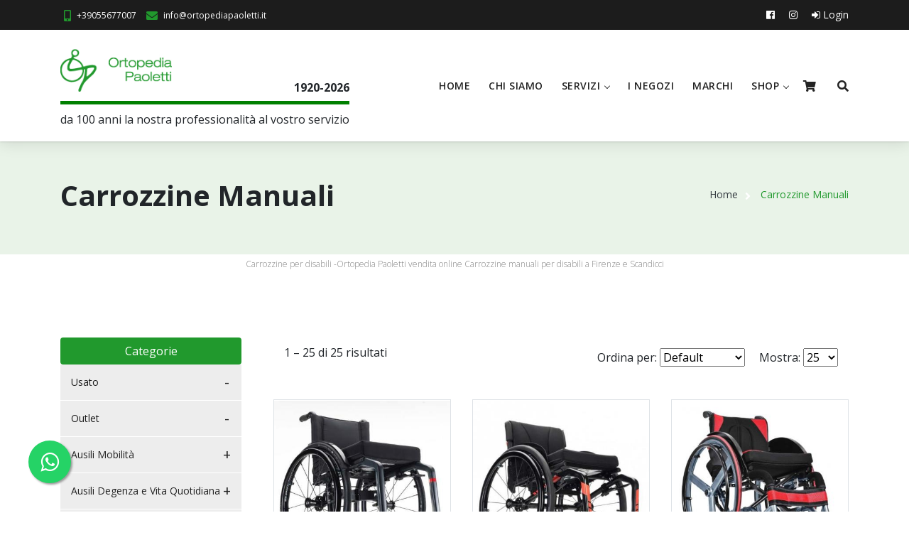

--- FILE ---
content_type: text/html; charset=UTF-8
request_url: https://www.ortopediapaoletti.it/it/carrozzine-per-disabili
body_size: 14206
content:
<!DOCTYPE html>
<html lang="it">
    <head>
        <!-- META TAGS -->
        <meta charset="utf-8">
<title>Carrozzine per disabili Vendita online Carrozzine manuali per disabili</title>
<meta name="Keywords" content="ortopedia paoletti, Carrozzine per disabili, ausili, prodotti, articoli," />
<meta name="Description" content="Ortopedia Paoletti,dal 1920! è il negozio di vendita online di Carrozzine per disabili.Visita ➤ il nostro ampio catalogo e ☎ acquista online" />
<meta name="language" content="it" />

    <!--<meta name="robots" content="noindex">-->


<meta name="page" content="site_categoria_prodotto" />
<meta http-equiv="Cache-control" content="public">
<meta name="author" content="Designed by InYourLife- https://www.inyourlife.info" />
<meta http-equiv="X-UA-Compatible" content="IE=edge">
<meta name="viewport" content="width=device-width, initial-scale=1.0, maximum-scale=1.0, user-scalable=no">
<link rel="shortcut icon" href="/favicon.png">

        <!-- -->

        <!-- CSS SRC -->
        <!-- plugins -->
<!--<link rel="preload" href="/site/assets/css/plugins.css" as="style" onload="this.onload=null;this.rel='stylesheet'">-->
<link rel="stylesheet" href="/site/assets/css/plugins.css">

<!-- custom css -->
<link rel="preconnect" href="https://fonts.googleapis.com/" crossorigin>
<link rel="preconnect" href="https://www.gstatic.com/" crossorigin>

<link rel="stylesheet" href="/site/assets/css/styles.css">
<!--<link rel="stylesheet" href="/site/assets/css/mystyle.css" as="style">-->
<link rel="stylesheet" href="/site/assets/css/mystyle.css">
<!--<link rel="preload" href="/site/assets/css/star-rating-svg.css" as="style" onload="this.onload=null;this.rel='stylesheet'">-->
<link rel="stylesheet" href="/site/assets/css/star-rating-svg.css">
<link rel="stylesheet" href="https://cdnjs.cloudflare.com/ajax/libs/lightgallery/1.10.0/css/lightgallery.min.css" integrity="sha512-gk6oCFFexhboh5r/6fov3zqTCA2plJ+uIoUx941tQSFg6TNYahuvh1esZVV0kkK+i5Kl74jPmNJTTaHAovWIhw==" crossorigin="anonymous" />
<!--<link href="/site/assets/css/plugins/xzoom.css" rel="stylesheet" type="text/css"/>-->        <!-- -->

        <!-- Global site tag (gtag.js) - Google Analytics -->
<script type="text/plain" data-cookiecategory="analytics" async src="https://www.googletagmanager.com/gtag/js?id=G-9B2XJVRE3G"></script>
<script type="text/plain" data-cookiecategory="analytics">
	window.dataLayer = window.dataLayer || [];
	function gtag(){dataLayer.push(arguments);}
	gtag('js', new Date());

	gtag('config', 'G-9B2XJVRE3G');
</script>

<!-- Facebook Pixel Code -->
<script type="text/plain" data-cookiecategory="facebook" async>
    !function(f,b,e,v,n,t,s)
    {if(f.fbq)return;n=f.fbq=function(){n.callMethod?
        n.callMethod.apply(n,arguments):n.queue.push(arguments)};
        if(!f._fbq)f._fbq=n;n.push=n;n.loaded=!0;n.version='2.0';
        n.queue=[];t=b.createElement(e);t.async=!0;
        t.src=v;s=b.getElementsByTagName(e)[0];
        s.parentNode.insertBefore(t,s)}(window, document,'script',
        'https://connect.facebook.net/en_US/fbevents.js');
    fbq('init', '997515318093616');
    fbq('track', 'PageView');
</script>
<noscript><img height="1" width="1" style="display:none"
               src="https://www.facebook.com/tr?id=395056711803009&ev=PageView&noscript=1";
    /></noscript>
<!-- End Facebook Pixel Code -->

<script rel="preload" type='text/javascript' src='https://platform-api.sharethis.com/js/sharethis.js#property=5f10262d133eda00126e474c&product=inline-share-buttons&cms=sop' async='async'></script>
            <script src='/cookie-consent/cookieconsent.js'></script>
        <script src='/cookie-consent/cookieconsent-init.js' defer></script>
        <link rel="stylesheet" href="/cookie-consent/cookieconsent.css" type="text/css">
            
    </head>
    <body>
     
        <!-- start page loading -->
		<div id="preloader">
			<div class="row loader">
				<div class="loader-icon"></div>
			</div>
		</div>
		<!-- end page loading -->
        <div class="main-wrapper">
        <!-- HEADER -->
        
<header>
    <div id="top-bar">
        <div class="container">
            <div class="row">
                <div class="col-md-9 col-xs-12">
                    <div class="top-bar-info">
                        <ul>
                            <li><a href="tel:+39055677007"  class="leggi_tutto" style="font-size:12px"><i class="fas fa-mobile-alt"></i>+39055677007</a></li>
                            <li><a href="mailto:info@ortopediapaoletti.it?subject=Richiesta inviata da ortopediapaoletti.it"  class="leggi_tutto" style="font-size:12px"><i class="fas fa-envelope"></i>info@ortopediapaoletti.it</a></li>
                        </ul>
                    </div>
                </div>
                                <div class="col-xs-12 col-md-3 xs-display-none">
                    <ul class="top-social-icon">
                        <li><a href="https://www.facebook.com/ortopediapaoletti/" target="_blank"><i class="fab fa-facebook-f"></i></a></li>
                       <li><a href="https://www.instagram.com/ortopediapaoletti/" target="_blank"><i class="fab fa-instagram"></i></a></li>
                                                    <li><a href="https://www.ortopediapaoletti.it/it/site/login"><i class="fa fa-sign-in"></i> Login</a></li>
                                            </ul>
                </div>
                            </div>
        </div>
    </div>
    <div class="navbar-default">
        <!-- Start Top Search -->
        <div class="top-search bg-theme">
            <div class="container">
                <form role="form" class="searchform" method="GET" action="https://www.ortopediapaoletti.it/it/site/ricerca">
                    <div class="input-group">
                        <span class="input-group-addon cursor-pointer">
                            <button class="btn search-form_submit fas fa-search font-size18 text-white" type="submit"></button>
                        </span>
                        <input type="text" class="search-form_input form-control" name="search" autocomplete="off" placeholder="Inserisci un termine di ricerca...">
                        <span class="input-group-addon close-search"><i class="fas fa-times font-size18 line-height-28 margin-5px-top"></i></span>
                    </div>
                </form>
            </div>
        </div>
        <!-- End Top Search -->
        <div class="container">
            <div class="row align-items-center">
                <div class="col-12 col-lg-12">
                    <div class="menu_area alt-font">
                        <nav class="navbar navbar-expand-lg navbar-light no-padding">
                            <div class="navbar-header navbar-header-custom">
                                <!-- Start Logo -->
                                <div class="d-flex justify-content-between">
                                    <a href="https://www.ortopediapaoletti.it/" class="navbar-brand logodefault"><img id="logo" src="/site/assets/img/logo.jpg" alt="logo"></a>
                                    <strong class="d-none d-md-flex align-items-end text-center mt-auto auto-data"><div>1920-2020</div></strong>
                                </div>
                                <span class="d-block mt-2 border-logo"><div class="d-block d-md-none font-weight-bold text-center auto-data">1920-2020</div><span class="d-none d-md-block">da 100 anni la nostra professionalità al vostro servizio</span></span>
                                <!-- End Logo -->
                            </div>
                            <div class="navbar-toggler"></div>
                            <!-- Menu Area -->
                            <ul class="navbar-nav ml-auto" id="nav" style="display: none;">
                                <li><a href="https://www.ortopediapaoletti.it/">Home</a></li>
                                <li><a href="https://www.ortopediapaoletti.it/it/negozio-ortopedia-online">Chi siamo</a></li>
                                <li>
                                    <a href="#">Servizi</a>
                                    <ul>
                                        <li class="li_margin"><a href="https://www.ortopediapaoletti.it/it/consulenza-articoli-ortopedia">Tutti i Servizi</a></li>
                                        <li class="li_margin"><a href="https://www.ortopediapaoletti.it/it/noleggio-ausili-ortopedici">Noleggio</a></li>
                                        <li class="li_margin"><a href="https://www.ortopediapaoletti.it/it/noleggio-ausili-ortopedici-per-agenzie-di-viaggio">Noleggio per agenzie di viaggio</a></li>
                                        <li class="li_margin"><a href="https://www.ortopediapaoletti.it/it/consegna-a-domicilio-articoli-ortopedici">Assistenza e consegna a domicilio</a></li>
                                        <li class="li_margin"><a href="https://www.ortopediapaoletti.it/it/articoli-ortopedici-su-misura">Customizzazioni</a></li>
                                        <li class="li_margin"><a href="https://www.ortopediapaoletti.it/it/articoli-ortopedici-per-case-di-riposo">Servizio riparazione e manutenzione case di riposo</a></li>

                                    </ul>
                                </li>
                                <li>
                                    <a href="https://www.ortopediapaoletti.it/it/negozio-di-sanitaria-firenze">I negozi</a>
                                </li>
                                                                <li>
                                    <a href="https://www.ortopediapaoletti.it/it/marche">Marchi</a>
                                </li>
                               
                                <li id="shop-menu">
                                    <a href="#">Shop</a>
                                </li>
                                                            </ul>

                            <div class="container align-items-stretch p-2 p-md-4" id="shop-container" style="display: none; background-color: white; box-shadow: rgba(99, 99, 99, 0.2) 0px 2px 8px 0px;">
                                <!-- Grid Container One -->
                                <div class="grid-container-one">
                                    <div class="grid-item first-cell overlay-menu"><a href="/it/articoli-sanitari-usati" style="color: #fff; font-weight: bold; font-size: 1.5rem;">USATO</a></div>
                                    <div class="grid-item second-cell overlay-menu"><a href="/it/outlet-articoli-sanitari" style="color: #fff; font-weight: bold; font-size: 1.5rem;">OUTLET</a></div>
                                </div>
                                
                                <!-- Grid Container Two with PHP logic -->
                                <div class="grid-container-two">
                                                                                                                                                            
                                                                                                                                                                                                    
                                                                                                                                                                                                    
                                                                                    <div class="grid-item">
                                                <span class="display-block font-weight-bold text-uppercase" style="font-size: 0.8rem;">Ausili Mobilità</span>
                                                                                                                                                                                                            <li><a href="https://www.ortopediapaoletti.it/it/carrozzine-per-disabili">Carrozzine Manuali</a></li>
                                                                                                                                                                                                            <li><a href="https://www.ortopediapaoletti.it/it/carrozzine-elettriche">Carrozzine Elettroniche</a></li>
                                                                                                                                                                                                            <li><a href="https://www.ortopediapaoletti.it/it/scooter-per-disabili">Scooter</a></li>
                                                                                                                                                                                                            <li><a href="https://www.ortopediapaoletti.it/it/seggioloni-per-disabili">Seggioloni Polifunzionali</a></li>
                                                                                                                                                                                                            <li><a href="https://www.ortopediapaoletti.it/it/montascale-per-disabili">Montascale</a></li>
                                                                                                                                                                                                            <li><a href="https://www.ortopediapaoletti.it/it/stampelle-per-disabili">Stampelle e Bastoni</a></li>
                                                                                                                                                                                                            <li><a href="https://www.ortopediapaoletti.it/it/deambulatori">Deambulatori e Rollator</a></li>
                                                                                                                                                                                                            <li><a href="https://www.ortopediapaoletti.it/it/propulsori-per-carrozzine">Propulsori di spinta e ruotini per carrozzine</a></li>
                                                                                                                                                                                                            <li><a href="https://www.ortopediapaoletti.it/it/carrozzine-posturali">Carrozzine Posturali</a></li>
                                                                                                                                                                                                            <li><a href="https://www.ortopediapaoletti.it/it/categoria_prodotto?id=70">Sistemi di Postura</a></li>
                                                                                                                                                                                                            <li><a href="https://www.ortopediapaoletti.it/it/categoria_prodotto?id=81">MARE e MONTI</a></li>
                                                                                                                                                                                                            <li><a href="https://www.ortopediapaoletti.it/it/categoria_prodotto?id=83">Sedie Ergonomiche</a></li>
                                                                                                                                                                                                            <li><a href="https://www.ortopediapaoletti.it/it/categoria_prodotto?id=84">CUSCINI</a></li>
                                                                                                                                                                                                            <li><a href="https://www.ortopediapaoletti.it/it/categoria_prodotto?id=85">TRICICLO - BICICLETTA</a></li>
                                                                                                                                                                                                            <li><a href="https://www.ortopediapaoletti.it/it/categoria_prodotto?id=86">NOVITA'</a></li>
                                                                                            </div>
                                                                                                                                                                                                    
                                                                                    <div class="grid-item">
                                                <span class="display-block font-weight-bold text-uppercase" style="font-size: 0.8rem;">Ausili Degenza e Vita Quotidiana</span>
                                                                                                                                                                                                            <li><a href="https://www.ortopediapaoletti.it/it/letti-ortopedici">Letti Ortopedici</a></li>
                                                                                                                                                                                                            <li><a href="https://www.ortopediapaoletti.it/it/sollevatori-per-disabili">Sollevatori</a></li>
                                                                                                                                                                                                            <li><a href="https://www.ortopediapaoletti.it/it/sistemi-antidecubito">Sistemi Antidecubito</a></li>
                                                                                                                                                                                                            <li><a href="https://www.ortopediapaoletti.it/it/poltrone-elevabili">Poltrone Elevabili</a></li>
                                                                                                                                                                                                            <li><a href="https://www.ortopediapaoletti.it/it/categoria_prodotto?id=25">Ausili per  il Trasferimento</a></li>
                                                                                                                                                                                                            <li><a href="https://www.ortopediapaoletti.it/it/ausili-bagno">Ausili Bagno</a></li>
                                                                                                                                                                                                            <li><a href="https://www.ortopediapaoletti.it/it/categoria_prodotto?id=77">Riabilitazione</a></li>
                                                                                            </div>
                                                                                                                                                                                                    
                                                                                    <div class="grid-item">
                                                <span class="display-block font-weight-bold text-uppercase" style="font-size: 0.8rem;">Ausili Bambino</span>
                                                                                                                                                                                                            <li><a href="https://www.ortopediapaoletti.it/it/carrozzine-ortopediche-per-bambini">Carrozzine da Bambino</a></li>
                                                                                                                                                                                                            <li><a href="https://www.ortopediapaoletti.it/it/categoria_prodotto?id=55">Passeggini</a></li>
                                                                                                                                                                                                            <li><a href="https://www.ortopediapaoletti.it/it/categoria_prodotto?id=57">Deambulatori da Bambino</a></li>
                                                                                                                                                                                                            <li><a href="https://www.ortopediapaoletti.it/it/categoria_prodotto?id=58">Standing da Bambino</a></li>
                                                                                                                                                                                                            <li><a href="https://www.ortopediapaoletti.it/it/categoria_prodotto?id=59">Sistemi di Seduta da Bambino</a></li>
                                                                                                                                                                                                            <li><a href="https://www.ortopediapaoletti.it/it/carrozzine-elettriche-per-bambini">Carrozzine elettroniche pediatriche</a></li>
                                                                                                                                                                                                            <li><a href="https://www.ortopediapaoletti.it/it/sistemi-di-postura">Sistemi di postura pediatrici</a></li>
                                                                                            </div>
                                                                                                                                                                                                    
                                                                                    <div class="grid-item">
                                                <span class="display-block font-weight-bold text-uppercase" style="font-size: 0.8rem;">Ortopedia</span>
                                                                                                                                                                                                            <li><a href="https://www.ortopediapaoletti.it/it/tutori-arto-superiore">Tutori Arto Superiore</a></li>
                                                                                                                                                                                                            <li><a href="https://www.ortopediapaoletti.it/it/tutori-arto-inferiore">Tutori Arto Inferiore</a></li>
                                                                                                                                                                                                            <li><a href="https://www.ortopediapaoletti.it/it/tutori-per-bambini">Tutori Pediatrici</a></li>
                                                                                                                                                                                                            <li><a href="https://www.ortopediapaoletti.it/it/collari-ortopedici">Collari</a></li>
                                                                                                                                                                                                            <li><a href="https://www.ortopediapaoletti.it/it/busti-sanitari">Busti e Corsetti</a></li>
                                                                                                                                                                                                            <li><a href="https://www.ortopediapaoletti.it/it/ginocchiere">Ginocchiere</a></li>
                                                                                                                                                                                                            <li><a href="https://www.ortopediapaoletti.it/it/cavigliere">Cavigliere</a></li>
                                                                                                                                                                                                            <li><a href="https://www.ortopediapaoletti.it/it/indumenti-contenitivi">Indumenti Contenitivi</a></li>
                                                                                                                                                                                                            <li><a href="https://www.ortopediapaoletti.it/it/correttori-posturali">Articoli per la  Postura</a></li>
                                                                                                                                                                                                            <li><a href="https://www.ortopediapaoletti.it/it/pancere">Pancere e Guaine Post - Operatorie </a></li>
                                                                                                                                                                                                            <li><a href="https://www.ortopediapaoletti.it/it/categoria_prodotto?id=80">Supporti per Piede</a></li>
                                                                                                                                                                                                            <li><a href="https://www.ortopediapaoletti.it/it/categoria_prodotto?id=82">STAMPELLE / CANADESI / BASTONI</a></li>
                                                                                            </div>
                                                                                                                                                                                                    
                                                                                    <div class="grid-item">
                                                <span class="display-block font-weight-bold text-uppercase" style="font-size: 0.8rem;">Calzature</span>
                                                                                                                                                                                                            <li><a href="https://www.ortopediapaoletti.it/it/categoria_prodotto?id=49">Calzature predisposte per Plantari</a></li>
                                                                                                                                                                                                            <li><a href="https://www.ortopediapaoletti.it/it/calzature-per-diabetici">Calzature da Diabetici</a></li>
                                                                                                                                                                                                            <li><a href="https://www.ortopediapaoletti.it/it/categoria_prodotto?id=51">Calzature da Lavoro</a></li>
                                                                                                                                                                                                            <li><a href="https://www.ortopediapaoletti.it/it/scarpe-post-operatorie">Calzature Post - Operatorie</a></li>
                                                                                            </div>
                                                                                                                                                                                                    
                                                                                    <div class="grid-item">
                                                <span class="display-block font-weight-bold text-uppercase" style="font-size: 0.8rem;">Elettromedicali e Diagnostica</span>
                                                                                                                                                                                                            <li><a href="https://www.ortopediapaoletti.it/it/apparecchi-per-magnetoterapia">Apparecchi per Magnetoterapia</a></li>
                                                                                                                                                                                                            <li><a href="https://www.ortopediapaoletti.it/it/macchinari-per-pressoterapia">Apparecchi per Pressoterapia</a></li>
                                                                                                                                                                                                            <li><a href="https://www.ortopediapaoletti.it/it/apparecchi-a-ultrasuoni">Apparecchi per Ultrasuoni</a></li>
                                                                                                                                                                                                            <li><a href="https://www.ortopediapaoletti.it/it/categoria_prodotto?id=44">Misuratori di Pressione</a></li>
                                                                                                                                                                                                            <li><a href="https://www.ortopediapaoletti.it/it/termofori">Termofori</a></li>
                                                                                                                                                                                                            <li><a href="https://www.ortopediapaoletti.it/it/pulsossimetri">Pulsossimetri &amp; Termoscanner</a></li>
                                                                                                                                                                                                            <li><a href="https://www.ortopediapaoletti.it/it/elettrostimolatori">Elettrostimolatori e Apparecchi Tens </a></li>
                                                                                            </div>
                                                                                                                                                                                                    
                                                                                    <div class="grid-item">
                                                <span class="display-block font-weight-bold text-uppercase" style="font-size: 0.8rem;">Calze Preventive e Terapeutiche</span>
                                                                                                                                                                                                            <li><a href="https://www.ortopediapaoletti.it/it/calze-12-15-mm">Calze 12 - 15 mmHg</a></li>
                                                                                                                                                                                                            <li><a href="https://www.ortopediapaoletti.it/it/calze-18-20-mmHg">Calze 18 - 20 mmHg</a></li>
                                                                                                                                                                                                            <li><a href="https://www.ortopediapaoletti.it/it/calze-1-compressione">Calze 1° Classe di Compressione</a></li>
                                                                                                                                                                                                            <li><a href="https://www.ortopediapaoletti.it/it/calze-2-compressione">Calze 2° Classe di Compressione</a></li>
                                                                                                                                                                                                            <li><a href="https://www.ortopediapaoletti.it/it/categoria_prodotto?id=38">Calze Kit Post - Operatorio</a></li>
                                                                                                                                                                                                            <li><a href="https://www.ortopediapaoletti.it/it/calze-20-30-mmHg">Calze 20 - 30 mmHg </a></li>
                                                                                                                                                                                                            <li><a href="https://www.ortopediapaoletti.it/it/calze-antitrombo">Calze Antitrombo</a></li>
                                                                                            </div>
                                                                                                                                                                                                    
                                                                                    <div class="grid-item">
                                                <span class="display-block font-weight-bold text-uppercase" style="font-size: 0.8rem;">DISPOSITIVI MEDICI</span>
                                                                                                                                                                                                            <li><a href="https://www.ortopediapaoletti.it/it/categoria_prodotto?id=79">Mascherine</a></li>
                                                                                            </div>
                                                                                                                                                                                                    
                                                                                                            </div>
                            </div>
                            <!-- End Menu Area -->
                            <!-- Start Atribute Navigation -->
                            
                            <div class="attr-nav sm-no-margin sm-margin-65px-right xs-margin-60px-right">
                                <ul>
                                    <li class="dropdown sm-margin-20px-right">
                                        <a href="#" class="dropdown-toggle" data-toggle="dropdown">
                                            <i class="fas fa-shopping-cart"></i>
                                            <span class="badge bg-theme cart-qty"></span>
                                        </a>
                                        <ul class="dropdown-menu cart-list font-size12">

                                        </ul>
                                    </li>
                                    <li class="search"><a href="#"><i class="fas fa-search"></i></a></li>
                                </ul>
                            </div>
                                                        <!-- End Atribute Navigation -->
                        </nav>
                    </div>
                </div>
            </div>
        </div>
    </div>

    <script>
        document.addEventListener('DOMContentLoaded', function() {
            const shopMenu = document.getElementById('shop-menu');
            const shopContainer = document.getElementById('shop-container');

            shopMenu.addEventListener('click', (event) => {
                event.stopPropagation(); // Prevent the click event from bubbling up
                if (shopContainer.style.display === 'none' || !shopContainer.style.display) {
                    shopContainer.style.display = 'flex';
                } else {
                    shopContainer.style.display = 'none';
                }
            });

            document.addEventListener('click', (event) => {
                // Check if the click is outside the shopContainer and shopMenu
                if (!shopContainer.contains(event.target) && !shopMenu.contains(event.target)) {
                    shopContainer.style.display = 'none';
                }
            });
        });
    </script>

    <script>
        // Funzione per aggiornare la data in tutti gli elementi con la classe 'auto-data'
        function aggiornaData() {
            var elementiData = document.querySelectorAll('.auto-data');

            var annoCorrente = new Date().getFullYear();

            // Itera su ogni elemento e aggiorna il testo
            elementiData.forEach(function(elemento) {
                // Controlla se l'elemento è un <div> contenuto in un altro elemento (per il primo caso)
                var divElemento = elemento.querySelector('div');

                // Se esiste un <div> figlio, usalo; altrimenti, usa direttamente l'elemento
                var testoElemento = divElemento ? divElemento : elemento;

                // Estrai il testo corrente
                var testoCorrente = testoElemento.textContent;

                // Suddividi il testo usando il trattino come separatore
                var dateParts = testoCorrente.split('-');

                // Ricostruisci il testo con l'anno aggiornato
                var nuovoTesto = dateParts[0] + '-' + annoCorrente;

                // Aggiorna il contenuto del testo
                testoElemento.textContent = nuovoTesto;
            });
        }

        aggiornaData();
    </script>

</header>
        <!-- FINE HEADER -->

                   
        <!-- PAGINA -->
        
<!-- start page title section -->
<section class="page-title-section bg-light-green py-5">
    <div class="container">
        <div class="row">
            <div class="col-md-7 col-sm-12">
                <h2 class="h1 font-weight-bold">Carrozzine Manuali</h2>
            </div>
            <div class="col-md-5 col-sm-12">
                <ul class="text-right xs-text-left sm-margin-8px-top xs-margin-5px-top">
                    <li><a href="/" class="text-dark">Home</a></li>
                    <li><a href="https://www.ortopediapaoletti.it/it/carrozzine-per-disabili">Carrozzine Manuali</a></li>
                </ul>
            </div>
        </div>
    </div>
</section>
<!-- end page title section -->

<h1 class="h1-seo">Carrozzine per disabili -Ortopedia Paoletti vendita online Carrozzine manuali per disabili a Firenze e Scandicci </h1>

<section>
    <div class="container">
        <div class="row">
            <!-- start product grid left panel -->
            <div class="col-lg-3 col-md-12">
                <button class=" btn btn-xl w-100 margin-15px-right xs-margin-10px-bottom " style="background: #21992d;color: #fff;" data-toggle="collapse" href="#collapseCategories" role="button" aria-expanded="false" aria-controls="collapseCategories">
                    Categorie
                </button>
                <div class="collapse" id="collapseCategories">
                    <div id="accordion" class="accordion-style2 margin-20px-bottom">
                        
                            <div class="card">

                                <div class="card-header">
                                    <h5 class="mb-0">
                                                                                    <a href="https://www.ortopediapaoletti.it/it/articoli-sanitari-usati" class="btn btn-link">Usato</a>
                                                                            </h5>
                                </div>
                                                            </div>
                        
                            <div class="card">

                                <div class="card-header">
                                    <h5 class="mb-0">
                                                                                    <a href="https://www.ortopediapaoletti.it/it/outlet-articoli-sanitari" class="btn btn-link">Outlet</a>
                                                                            </h5>
                                </div>
                                                            </div>
                        
                            <div class="card">

                                <div class="card-header">
                                    <h5 class="mb-0">
                                                                                    <button class="btn btn-link collapsed" data-toggle="collapse" data-target="#collapse6" aria-expanded="false" aria-controls="collapse6">Ausili Mobilità</button>
                                                                            </h5>
                                </div>
                                                                    <div id="collapse6" class="collapse" aria-labelledby="heading6" data-parent="#accordion">
                                        <div class="card-body">
                                            <ul class="list-style-5">
                                                                                                    <li><a href="https://www.ortopediapaoletti.it/it/carrozzine-per-disabili">Carrozzine Manuali</a></li>
                                                                                                    <li><a href="https://www.ortopediapaoletti.it/it/carrozzine-elettriche">Carrozzine Elettroniche</a></li>
                                                                                                    <li><a href="https://www.ortopediapaoletti.it/it/scooter-per-disabili">Scooter</a></li>
                                                                                                    <li><a href="https://www.ortopediapaoletti.it/it/seggioloni-per-disabili">Seggioloni Polifunzionali</a></li>
                                                                                                    <li><a href="https://www.ortopediapaoletti.it/it/montascale-per-disabili">Montascale</a></li>
                                                                                                    <li><a href="https://www.ortopediapaoletti.it/it/stampelle-per-disabili">Stampelle e Bastoni</a></li>
                                                                                                    <li><a href="https://www.ortopediapaoletti.it/it/deambulatori">Deambulatori e Rollator</a></li>
                                                                                                    <li><a href="https://www.ortopediapaoletti.it/it/propulsori-per-carrozzine">Propulsori di spinta e ruotini per carrozzine</a></li>
                                                                                                    <li><a href="https://www.ortopediapaoletti.it/it/carrozzine-posturali">Carrozzine Posturali</a></li>
                                                                                                    <li><a href="https://www.ortopediapaoletti.it/it/categoria_prodotto?id=70">Sistemi di Postura</a></li>
                                                                                                    <li><a href="https://www.ortopediapaoletti.it/it/categoria_prodotto?id=81">MARE e MONTI</a></li>
                                                                                                    <li><a href="https://www.ortopediapaoletti.it/it/categoria_prodotto?id=83">Sedie Ergonomiche</a></li>
                                                                                                    <li><a href="https://www.ortopediapaoletti.it/it/categoria_prodotto?id=84">CUSCINI</a></li>
                                                                                                    <li><a href="https://www.ortopediapaoletti.it/it/categoria_prodotto?id=85">TRICICLO - BICICLETTA</a></li>
                                                                                                    <li><a href="https://www.ortopediapaoletti.it/it/categoria_prodotto?id=86">NOVITA'</a></li>
                                                
                                            </ul>
                                        </div>
                                    </div>
                                                            </div>
                        
                            <div class="card">

                                <div class="card-header">
                                    <h5 class="mb-0">
                                                                                    <button class="btn btn-link collapsed" data-toggle="collapse" data-target="#collapse7" aria-expanded="false" aria-controls="collapse7">Ausili Degenza e Vita Quotidiana</button>
                                                                            </h5>
                                </div>
                                                                    <div id="collapse7" class="collapse" aria-labelledby="heading7" data-parent="#accordion">
                                        <div class="card-body">
                                            <ul class="list-style-5">
                                                                                                    <li><a href="https://www.ortopediapaoletti.it/it/letti-ortopedici">Letti Ortopedici</a></li>
                                                                                                    <li><a href="https://www.ortopediapaoletti.it/it/sollevatori-per-disabili">Sollevatori</a></li>
                                                                                                    <li><a href="https://www.ortopediapaoletti.it/it/sistemi-antidecubito">Sistemi Antidecubito</a></li>
                                                                                                    <li><a href="https://www.ortopediapaoletti.it/it/poltrone-elevabili">Poltrone Elevabili</a></li>
                                                                                                    <li><a href="https://www.ortopediapaoletti.it/it/categoria_prodotto?id=25">Ausili per  il Trasferimento</a></li>
                                                                                                    <li><a href="https://www.ortopediapaoletti.it/it/ausili-bagno">Ausili Bagno</a></li>
                                                                                                    <li><a href="https://www.ortopediapaoletti.it/it/categoria_prodotto?id=77">Riabilitazione</a></li>
                                                
                                            </ul>
                                        </div>
                                    </div>
                                                            </div>
                        
                            <div class="card">

                                <div class="card-header">
                                    <h5 class="mb-0">
                                                                                    <button class="btn btn-link collapsed" data-toggle="collapse" data-target="#collapse8" aria-expanded="false" aria-controls="collapse8">Ausili Bambino</button>
                                                                            </h5>
                                </div>
                                                                    <div id="collapse8" class="collapse" aria-labelledby="heading8" data-parent="#accordion">
                                        <div class="card-body">
                                            <ul class="list-style-5">
                                                                                                    <li><a href="https://www.ortopediapaoletti.it/it/carrozzine-ortopediche-per-bambini">Carrozzine da Bambino</a></li>
                                                                                                    <li><a href="https://www.ortopediapaoletti.it/it/categoria_prodotto?id=55">Passeggini</a></li>
                                                                                                    <li><a href="https://www.ortopediapaoletti.it/it/categoria_prodotto?id=57">Deambulatori da Bambino</a></li>
                                                                                                    <li><a href="https://www.ortopediapaoletti.it/it/categoria_prodotto?id=58">Standing da Bambino</a></li>
                                                                                                    <li><a href="https://www.ortopediapaoletti.it/it/categoria_prodotto?id=59">Sistemi di Seduta da Bambino</a></li>
                                                                                                    <li><a href="https://www.ortopediapaoletti.it/it/carrozzine-elettriche-per-bambini">Carrozzine elettroniche pediatriche</a></li>
                                                                                                    <li><a href="https://www.ortopediapaoletti.it/it/sistemi-di-postura">Sistemi di postura pediatrici</a></li>
                                                
                                            </ul>
                                        </div>
                                    </div>
                                                            </div>
                        
                            <div class="card">

                                <div class="card-header">
                                    <h5 class="mb-0">
                                                                                    <button class="btn btn-link collapsed" data-toggle="collapse" data-target="#collapse9" aria-expanded="false" aria-controls="collapse9">Ortopedia</button>
                                                                            </h5>
                                </div>
                                                                    <div id="collapse9" class="collapse" aria-labelledby="heading9" data-parent="#accordion">
                                        <div class="card-body">
                                            <ul class="list-style-5">
                                                                                                    <li><a href="https://www.ortopediapaoletti.it/it/tutori-arto-superiore">Tutori Arto Superiore</a></li>
                                                                                                    <li><a href="https://www.ortopediapaoletti.it/it/tutori-arto-inferiore">Tutori Arto Inferiore</a></li>
                                                                                                    <li><a href="https://www.ortopediapaoletti.it/it/tutori-per-bambini">Tutori Pediatrici</a></li>
                                                                                                    <li><a href="https://www.ortopediapaoletti.it/it/collari-ortopedici">Collari</a></li>
                                                                                                    <li><a href="https://www.ortopediapaoletti.it/it/busti-sanitari">Busti e Corsetti</a></li>
                                                                                                    <li><a href="https://www.ortopediapaoletti.it/it/ginocchiere">Ginocchiere</a></li>
                                                                                                    <li><a href="https://www.ortopediapaoletti.it/it/cavigliere">Cavigliere</a></li>
                                                                                                    <li><a href="https://www.ortopediapaoletti.it/it/indumenti-contenitivi">Indumenti Contenitivi</a></li>
                                                                                                    <li><a href="https://www.ortopediapaoletti.it/it/correttori-posturali">Articoli per la  Postura</a></li>
                                                                                                    <li><a href="https://www.ortopediapaoletti.it/it/pancere">Pancere e Guaine Post - Operatorie </a></li>
                                                                                                    <li><a href="https://www.ortopediapaoletti.it/it/categoria_prodotto?id=80">Supporti per Piede</a></li>
                                                                                                    <li><a href="https://www.ortopediapaoletti.it/it/categoria_prodotto?id=82">STAMPELLE / CANADESI / BASTONI</a></li>
                                                
                                            </ul>
                                        </div>
                                    </div>
                                                            </div>
                        
                            <div class="card">

                                <div class="card-header">
                                    <h5 class="mb-0">
                                                                                    <button class="btn btn-link collapsed" data-toggle="collapse" data-target="#collapse10" aria-expanded="false" aria-controls="collapse10">Calzature</button>
                                                                            </h5>
                                </div>
                                                                    <div id="collapse10" class="collapse" aria-labelledby="heading10" data-parent="#accordion">
                                        <div class="card-body">
                                            <ul class="list-style-5">
                                                                                                    <li><a href="https://www.ortopediapaoletti.it/it/categoria_prodotto?id=49">Calzature predisposte per Plantari</a></li>
                                                                                                    <li><a href="https://www.ortopediapaoletti.it/it/calzature-per-diabetici">Calzature da Diabetici</a></li>
                                                                                                    <li><a href="https://www.ortopediapaoletti.it/it/categoria_prodotto?id=51">Calzature da Lavoro</a></li>
                                                                                                    <li><a href="https://www.ortopediapaoletti.it/it/scarpe-post-operatorie">Calzature Post - Operatorie</a></li>
                                                
                                            </ul>
                                        </div>
                                    </div>
                                                            </div>
                        
                            <div class="card">

                                <div class="card-header">
                                    <h5 class="mb-0">
                                                                                    <button class="btn btn-link collapsed" data-toggle="collapse" data-target="#collapse11" aria-expanded="false" aria-controls="collapse11">Elettromedicali e Diagnostica</button>
                                                                            </h5>
                                </div>
                                                                    <div id="collapse11" class="collapse" aria-labelledby="heading11" data-parent="#accordion">
                                        <div class="card-body">
                                            <ul class="list-style-5">
                                                                                                    <li><a href="https://www.ortopediapaoletti.it/it/apparecchi-per-magnetoterapia">Apparecchi per Magnetoterapia</a></li>
                                                                                                    <li><a href="https://www.ortopediapaoletti.it/it/macchinari-per-pressoterapia">Apparecchi per Pressoterapia</a></li>
                                                                                                    <li><a href="https://www.ortopediapaoletti.it/it/apparecchi-a-ultrasuoni">Apparecchi per Ultrasuoni</a></li>
                                                                                                    <li><a href="https://www.ortopediapaoletti.it/it/categoria_prodotto?id=44">Misuratori di Pressione</a></li>
                                                                                                    <li><a href="https://www.ortopediapaoletti.it/it/termofori">Termofori</a></li>
                                                                                                    <li><a href="https://www.ortopediapaoletti.it/it/pulsossimetri">Pulsossimetri & Termoscanner</a></li>
                                                                                                    <li><a href="https://www.ortopediapaoletti.it/it/elettrostimolatori">Elettrostimolatori e Apparecchi Tens </a></li>
                                                
                                            </ul>
                                        </div>
                                    </div>
                                                            </div>
                        
                            <div class="card">

                                <div class="card-header">
                                    <h5 class="mb-0">
                                                                                    <button class="btn btn-link collapsed" data-toggle="collapse" data-target="#collapse12" aria-expanded="false" aria-controls="collapse12">Calze Preventive e Terapeutiche</button>
                                                                            </h5>
                                </div>
                                                                    <div id="collapse12" class="collapse" aria-labelledby="heading12" data-parent="#accordion">
                                        <div class="card-body">
                                            <ul class="list-style-5">
                                                                                                    <li><a href="https://www.ortopediapaoletti.it/it/calze-12-15-mm">Calze 12 - 15 mmHg</a></li>
                                                                                                    <li><a href="https://www.ortopediapaoletti.it/it/calze-18-20-mmHg">Calze 18 - 20 mmHg</a></li>
                                                                                                    <li><a href="https://www.ortopediapaoletti.it/it/calze-1-compressione">Calze 1° Classe di Compressione</a></li>
                                                                                                    <li><a href="https://www.ortopediapaoletti.it/it/calze-2-compressione">Calze 2° Classe di Compressione</a></li>
                                                                                                    <li><a href="https://www.ortopediapaoletti.it/it/categoria_prodotto?id=38">Calze Kit Post - Operatorio</a></li>
                                                                                                    <li><a href="https://www.ortopediapaoletti.it/it/calze-20-30-mmHg">Calze 20 - 30 mmHg </a></li>
                                                                                                    <li><a href="https://www.ortopediapaoletti.it/it/calze-antitrombo">Calze Antitrombo</a></li>
                                                
                                            </ul>
                                        </div>
                                    </div>
                                                            </div>
                        
                            <div class="card">

                                <div class="card-header">
                                    <h5 class="mb-0">
                                                                                    <button class="btn btn-link collapsed" data-toggle="collapse" data-target="#collapse78" aria-expanded="false" aria-controls="collapse78">DISPOSITIVI MEDICI</button>
                                                                            </h5>
                                </div>
                                                                    <div id="collapse78" class="collapse" aria-labelledby="heading78" data-parent="#accordion">
                                        <div class="card-body">
                                            <ul class="list-style-5">
                                                                                                    <li><a href="https://www.ortopediapaoletti.it/it/categoria_prodotto?id=79">Mascherine</a></li>
                                                
                                            </ul>
                                        </div>
                                    </div>
                                                            </div>
                        
                            <div class="card">

                                <div class="card-header">
                                    <h5 class="mb-0">
                                                                                    <a href="https://www.ortopediapaoletti.it/it/categoria_prodotto?id=87" class="btn btn-link">Usato</a>
                                                                            </h5>
                                </div>
                                                            </div>
                                            </div>
                </div>
            </div>
            <!-- end product grid left panel -->
            <!-- start right panel section -->
            <div class="col-lg-9 col-md-12 padding-30px-left sm-padding-15px-lr">
                <div class="row margin-30px-bottom sm-margin-20px-bottom">
                    <div class="col-12">
                        <div class="float-left bg-light-gray width-100 padding-10px-tb padding-15px-lr">
                            <div class="float-left xs-width-100 text-center">
                                                                <p class="no-margin line-height-50">1 – 25 di 25 risultati</p>
                            </div>
                            <div class="float-right margin-5px-top xs-no-margin-top xs-width-100 text-center">

                                <div class="float-right xs-float-none xs-width-100 xs-margin-15px-bottom">
                                    <label>Mostra:</label>
                                    <select class="width-auto display-inline-block no-margin" id='elements-per-page'>
                                        <option value="https://www.ortopediapaoletti.it/it/carrozzine-per-disabili?page=1&limit=25"  >25</option>
                                        <option value="https://www.ortopediapaoletti.it/it/carrozzine-per-disabili?page=1&limit=50"  >50</option>
                                        <option value="https://www.ortopediapaoletti.it/it/carrozzine-per-disabili?page=1&limit=75"  >75</option>
                                        <option value="https://www.ortopediapaoletti.it/it/carrozzine-per-disabili?page=1&limit=100"  >100</option>
                                    </select>
                                </div>

                                <div class="float-right margin-20px-right xs-float-none xs-width-100 xs-no-margin-right xs-margin-10px-bottom">
                                    <label>Ordina per:</label>
                                    <select class="width-120px display-inline-block no-margin" id='order-elements'>
                                        <option value="https://www.ortopediapaoletti.it/it/carrozzine-per-disabili?page=1&order=a.id&order_type=ASC"  >Default</option>
                                        <option value="https://www.ortopediapaoletti.it/it/carrozzine-per-disabili?page=1&order=a.nome_it&order_type=ASC"  >Nome (A - Z)</option>
                                        <option value="https://www.ortopediapaoletti.it/it/carrozzine-per-disabili?page=1&order=a.nome_it&order_type=DESC"  >Nome (Z - A)</option>
                                        <option value="https://www.ortopediapaoletti.it/it/carrozzine-per-disabili?page=1&order=d.prezzo&order_type=ASC"  >Prezzo (crescente)</option>
                                        <option value="https://www.ortopediapaoletti.it/it/carrozzine-per-disabili?page=1&order=d.prezzo&order_type=DESC"  >Prezzo (decrescente)</option>

                                    </select>
                                </div>

                            </div>
                        </div>
                    </div>
                </div>
                <div class="row product-grid margin-50px-bottom sm-margin-30px-bottom">

                                                                                                <div class="col-xl-4 col-md-6 margin-30px-bottom sm-margin-20px-bottom">
                                <div class="border">
                                    <div class="product-photo">

                                        <a href="https://www.ortopediapaoletti.it/it/scheda_prodotto?id=1016" class="mx-auto product-block">
                                                                                            <img src="/file/thumb_400/Champion_2020_1605617893.jpg" alt="" class="img-responsive" style="max-height: 250px;">
                                                                                    </a>
                                    </div>
                                    <div class="product-info">
                                        <a href="https://www.ortopediapaoletti.it/it/scheda_prodotto?id=1016">Kuschall Champion 2.0</a>
                                        <p class="price text-center no-margin">
                                                                                            <span class="red line-through margin-10px-right">&euro; 2.800,00</span>
                                                <span>&euro; 2.700,00</span>
                                                                                    </p>
                                    </div>
                                    <div class="buttons">
                                        <a href="javascript:void(0)" class="bg-extra-dark-gray text-white" onClick="alert('Registrati o esegui il login per usare la lista dei desideri')"><i class="fas fa-heart margin-10px-right"></i></a>
                                        <a href="https://www.ortopediapaoletti.it/it/scheda_prodotto?id=1016" class="bg-theme text-white"><i class="fas fa-search margin-10px-right"></i></a>
                                        <!--<a class="btn btn-primary disabled" href="#" onclick="">Non disponibile</a>-->
                                    </div>
                                </div>
                            </div>
                                                        
                                                    <div class="col-xl-4 col-md-6 margin-30px-bottom sm-margin-20px-bottom">
                                <div class="border">
                                    <div class="product-photo">

                                        <a href="https://www.ortopediapaoletti.it/it/scheda_prodotto?id=1064" class="mx-auto product-block">
                                                                                            <img src="/file/thumb_400/K-SERIES_20_CV04_1607332611.jpg" alt="" class="img-responsive" style="max-height: 250px;">
                                                                                    </a>
                                    </div>
                                    <div class="product-info">
                                        <a href="https://www.ortopediapaoletti.it/it/scheda_prodotto?id=1064">küschall serie K 2.0 – Telaio Rigido</a>
                                        <p class="price text-center no-margin">
                                                                                            <span class="red line-through margin-10px-right">&euro; 2.150,00</span>
                                                <span>&euro; 2.100,00</span>
                                                                                    </p>
                                    </div>
                                    <div class="buttons">
                                        <a href="javascript:void(0)" class="bg-extra-dark-gray text-white" onClick="alert('Registrati o esegui il login per usare la lista dei desideri')"><i class="fas fa-heart margin-10px-right"></i></a>
                                        <a href="https://www.ortopediapaoletti.it/it/scheda_prodotto?id=1064" class="bg-theme text-white"><i class="fas fa-search margin-10px-right"></i></a>
                                        <!--<a class="btn btn-primary disabled" href="#" onclick="">Non disponibile</a>-->
                                    </div>
                                </div>
                            </div>
                                                        
                                                    <div class="col-xl-4 col-md-6 margin-30px-bottom sm-margin-20px-bottom">
                                <div class="border">
                                    <div class="product-photo">

                                        <a href="https://www.ortopediapaoletti.it/it/scheda_prodotto?id=1617" class="mx-auto product-block">
                                                                                            <img src="/file/thumb_400/at52310-_1618919297.jpg" alt="" class="img-responsive" style="max-height: 250px;">
                                                                                    </a>
                                    </div>
                                    <div class="product-info">
                                        <a href="https://www.ortopediapaoletti.it/it/scheda_prodotto?id=1617">SR LIGHT</a>
                                        <p class="price text-center no-margin">
                                                                                            <span class="red line-through margin-10px-right">&euro; 1.400,00</span>
                                                <span>&euro; 1.200,00</span>
                                                                                    </p>
                                    </div>
                                    <div class="buttons">
                                        <a href="javascript:void(0)" class="bg-extra-dark-gray text-white" onClick="alert('Registrati o esegui il login per usare la lista dei desideri')"><i class="fas fa-heart margin-10px-right"></i></a>
                                        <a href="https://www.ortopediapaoletti.it/it/scheda_prodotto?id=1617" class="bg-theme text-white"><i class="fas fa-search margin-10px-right"></i></a>
                                        <!--<a class="btn btn-primary disabled" href="#" onclick="">Non disponibile</a>-->
                                    </div>
                                </div>
                            </div>
                                                        <div style="clear: both;"></div>
                                                    <div class="col-xl-4 col-md-6 margin-30px-bottom sm-margin-20px-bottom">
                                <div class="border">
                                    <div class="product-photo">

                                        <a href="https://www.ortopediapaoletti.it/it/scheda_prodotto?id=1650" class="mx-auto product-block">
                                                                                            <img src="/file/thumb_400/xenon2sa_1619609270.jpg" alt="" class="img-responsive" style="max-height: 250px;">
                                                                                    </a>
                                    </div>
                                    <div class="product-info">
                                        <a href="https://www.ortopediapaoletti.it/it/scheda_prodotto?id=1650">QUICKIE Xenon² SA.</a>
                                        <p class="price text-center no-margin">
                                                                                           <span> &euro; 2.250,00</span>
                                                                                    </p>
                                    </div>
                                    <div class="buttons">
                                        <a href="javascript:void(0)" class="bg-extra-dark-gray text-white" onClick="alert('Registrati o esegui il login per usare la lista dei desideri')"><i class="fas fa-heart margin-10px-right"></i></a>
                                        <a href="https://www.ortopediapaoletti.it/it/scheda_prodotto?id=1650" class="bg-theme text-white"><i class="fas fa-search margin-10px-right"></i></a>
                                        <!--<a class="btn btn-primary " href="#" onclick="addProdottoToCart(1650, 1, 'it')">Aggiungi al carrello</a>-->
                                    </div>
                                </div>
                            </div>
                                                        
                                                    <div class="col-xl-4 col-md-6 margin-30px-bottom sm-margin-20px-bottom">
                                <div class="border">
                                    <div class="product-photo">

                                        <a href="https://www.ortopediapaoletti.it/it/scheda_prodotto?id=1651" class="mx-auto product-block">
                                                                                            <img src="/file/thumb_400/Xenon2ff_02_1619609914.jpg" alt="" class="img-responsive" style="max-height: 250px;">
                                                                                    </a>
                                    </div>
                                    <div class="product-info">
                                        <a href="https://www.ortopediapaoletti.it/it/scheda_prodotto?id=1651">QUICKIE Xenon²</a>
                                        <p class="price text-center no-margin">
                                                                                           <span> &euro; 2.250,00</span>
                                                                                    </p>
                                    </div>
                                    <div class="buttons">
                                        <a href="javascript:void(0)" class="bg-extra-dark-gray text-white" onClick="alert('Registrati o esegui il login per usare la lista dei desideri')"><i class="fas fa-heart margin-10px-right"></i></a>
                                        <a href="https://www.ortopediapaoletti.it/it/scheda_prodotto?id=1651" class="bg-theme text-white"><i class="fas fa-search margin-10px-right"></i></a>
                                        <!--<a class="btn btn-primary " href="#" onclick="addProdottoToCart(1651, 1, 'it')">Aggiungi al carrello</a>-->
                                    </div>
                                </div>
                            </div>
                                                        
                                                    <div class="col-xl-4 col-md-6 margin-30px-bottom sm-margin-20px-bottom">
                                <div class="border">
                                    <div class="product-photo">

                                        <a href="https://www.ortopediapaoletti.it/it/scheda_prodotto?id=1652" class="mx-auto product-block">
                                                                                            <img src="/file/thumb_400/Argon_2_1619610472.jpg" alt="" class="img-responsive" style="max-height: 250px;">
                                                                                    </a>
                                    </div>
                                    <div class="product-info">
                                        <a href="https://www.ortopediapaoletti.it/it/scheda_prodotto?id=1652">QUICKIE Argon²</a>
                                        <p class="price text-center no-margin">
                                                                                           <span> &euro; 1.610,00</span>
                                                                                    </p>
                                    </div>
                                    <div class="buttons">
                                        <a href="javascript:void(0)" class="bg-extra-dark-gray text-white" onClick="alert('Registrati o esegui il login per usare la lista dei desideri')"><i class="fas fa-heart margin-10px-right"></i></a>
                                        <a href="https://www.ortopediapaoletti.it/it/scheda_prodotto?id=1652" class="bg-theme text-white"><i class="fas fa-search margin-10px-right"></i></a>
                                        <!--<a class="btn btn-primary " href="#" onclick="addProdottoToCart(1652, 1, 'it')">Aggiungi al carrello</a>-->
                                    </div>
                                </div>
                            </div>
                                                        <div style="clear: both;"></div>
                                                    <div class="col-xl-4 col-md-6 margin-30px-bottom sm-margin-20px-bottom">
                                <div class="border">
                                    <div class="product-photo">

                                        <a href="https://www.ortopediapaoletti.it/it/scheda_prodotto?id=1727" class="mx-auto product-block">
                                                                                            <img src="/file/thumb_400/RGK-Veypr-Sub4-gallery1_1656935117.jpg" alt="" class="img-responsive" style="max-height: 250px;">
                                                                                    </a>
                                    </div>
                                    <div class="product-info">
                                        <a href="https://www.ortopediapaoletti.it/it/scheda_prodotto?id=1727">RGK VEYPR Sub4 </a>
                                        <p class="price text-center no-margin">
                                                                                           <span> &euro; 13.500,00</span>
                                                                                    </p>
                                    </div>
                                    <div class="buttons">
                                        <a href="javascript:void(0)" class="bg-extra-dark-gray text-white" onClick="alert('Registrati o esegui il login per usare la lista dei desideri')"><i class="fas fa-heart margin-10px-right"></i></a>
                                        <a href="https://www.ortopediapaoletti.it/it/scheda_prodotto?id=1727" class="bg-theme text-white"><i class="fas fa-search margin-10px-right"></i></a>
                                        <!--<a class="btn btn-primary " href="#" onclick="addProdottoToCart(1727, 1, 'it')">Aggiungi al carrello</a>-->
                                    </div>
                                </div>
                            </div>
                                                        
                                                    <div class="col-xl-4 col-md-6 margin-30px-bottom sm-margin-20px-bottom">
                                <div class="border">
                                    <div class="product-photo">

                                        <a href="https://www.ortopediapaoletti.it/it/scheda_prodotto?id=1761" class="mx-auto product-block">
                                                                                            <img src="/file/thumb_400/20go_1681990394.jpg" alt="" class="img-responsive" style="max-height: 250px;">
                                                                                    </a>
                                    </div>
                                    <div class="product-info">
                                        <a href="https://www.ortopediapaoletti.it/it/scheda_prodotto?id=1761">ARIA 2.0</a>
                                        <p class="price text-center no-margin">
                                                                                           <span> &euro; 2.800,00</span>
                                                                                    </p>
                                    </div>
                                    <div class="buttons">
                                        <a href="javascript:void(0)" class="bg-extra-dark-gray text-white" onClick="alert('Registrati o esegui il login per usare la lista dei desideri')"><i class="fas fa-heart margin-10px-right"></i></a>
                                        <a href="https://www.ortopediapaoletti.it/it/scheda_prodotto?id=1761" class="bg-theme text-white"><i class="fas fa-search margin-10px-right"></i></a>
                                        <!--<a class="btn btn-primary " href="#" onclick="addProdottoToCart(1761, 1, 'it')">Aggiungi al carrello</a>-->
                                    </div>
                                </div>
                            </div>
                                                        
                                                    <div class="col-xl-4 col-md-6 margin-30px-bottom sm-margin-20px-bottom">
                                <div class="border">
                                    <div class="product-photo">

                                        <a href="https://www.ortopediapaoletti.it/it/scheda_prodotto?id=1762" class="mx-auto product-block">
                                                                                            <img src="/file/thumb_400/carrozzina-superleggera-in-lega-di-magnesio-10mg_1681990735.jpg" alt="" class="img-responsive" style="max-height: 250px;">
                                                                                    </a>
                                    </div>
                                    <div class="product-info">
                                        <a href="https://www.ortopediapaoletti.it/it/scheda_prodotto?id=1762">ARIA Speciale</a>
                                        <p class="price text-center no-margin">
                                                                                           <span> &euro; 4.100,00</span>
                                                                                    </p>
                                    </div>
                                    <div class="buttons">
                                        <a href="javascript:void(0)" class="bg-extra-dark-gray text-white" onClick="alert('Registrati o esegui il login per usare la lista dei desideri')"><i class="fas fa-heart margin-10px-right"></i></a>
                                        <a href="https://www.ortopediapaoletti.it/it/scheda_prodotto?id=1762" class="bg-theme text-white"><i class="fas fa-search margin-10px-right"></i></a>
                                        <!--<a class="btn btn-primary " href="#" onclick="addProdottoToCart(1762, 1, 'it')">Aggiungi al carrello</a>-->
                                    </div>
                                </div>
                            </div>
                                                        <div style="clear: both;"></div>
                                                    <div class="col-xl-4 col-md-6 margin-30px-bottom sm-margin-20px-bottom">
                                <div class="border">
                                    <div class="product-photo">

                                        <a href="https://www.ortopediapaoletti.it/it/scheda_prodotto?id=1771" class="mx-auto product-block">
                                                                                            <img src="/file/thumb_400/carrozzina_1_1714117493.jpg" alt="" class="img-responsive" style="max-height: 250px;">
                                                                                    </a>
                                    </div>
                                    <div class="product-info">
                                        <a href="https://www.ortopediapaoletti.it/it/scheda_prodotto?id=1771">Rehasense - ICON 35 BX E LX</a>
                                        <p class="price text-center no-margin">
                                                                                            <span class="red line-through margin-10px-right">&euro; 550,00</span>
                                                <span>&euro; 540,00</span>
                                                                                    </p>
                                    </div>
                                    <div class="buttons">
                                        <a href="javascript:void(0)" class="bg-extra-dark-gray text-white" onClick="alert('Registrati o esegui il login per usare la lista dei desideri')"><i class="fas fa-heart margin-10px-right"></i></a>
                                        <a href="https://www.ortopediapaoletti.it/it/scheda_prodotto?id=1771" class="bg-theme text-white"><i class="fas fa-search margin-10px-right"></i></a>
                                        <!--<a class="btn btn-primary " href="#" onclick="addProdottoToCart(1771, 1, 'it')">Aggiungi al carrello</a>-->
                                    </div>
                                </div>
                            </div>
                                                        
                                                    <div class="col-xl-4 col-md-6 margin-30px-bottom sm-margin-20px-bottom">
                                <div class="border">
                                    <div class="product-photo">

                                        <a href="https://www.ortopediapaoletti.it/it/scheda_prodotto?id=1785" class="mx-auto product-block">
                                                                                            <img src="/file/thumb_400/S-34-1-1_1750941924.jpg" alt="" class="img-responsive" style="max-height: 250px;">
                                                                                    </a>
                                    </div>
                                    <div class="product-info">
                                        <a href="https://www.ortopediapaoletti.it/it/scheda_prodotto?id=1785">Carrozzina pieghevole da trasporto</a>
                                        <p class="price text-center no-margin">
                                                                                           <span> <b>Previo Preventivo</b></span>
                                                                                    </p>
                                    </div>
                                    <div class="buttons">
                                        <a href="javascript:void(0)" class="bg-extra-dark-gray text-white" onClick="alert('Registrati o esegui il login per usare la lista dei desideri')"><i class="fas fa-heart margin-10px-right"></i></a>
                                        <a href="https://www.ortopediapaoletti.it/it/scheda_prodotto?id=1785" class="bg-theme text-white"><i class="fas fa-search margin-10px-right"></i></a>
                                        <!--<a class="btn btn-primary " href="#" onclick="addProdottoToCart(1785, 1, 'it')">Aggiungi al carrello</a>-->
                                    </div>
                                </div>
                            </div>
                                                        
                                                    <div class="col-xl-4 col-md-6 margin-30px-bottom sm-margin-20px-bottom">
                                <div class="border">
                                    <div class="product-photo">

                                        <a href="https://www.ortopediapaoletti.it/it/scheda_prodotto?id=1789" class="mx-auto product-block">
                                                                                            <img src="/file/thumb_400/Action_2_1750948789.jpg" alt="" class="img-responsive" style="max-height: 250px;">
                                                                                    </a>
                                    </div>
                                    <div class="product-info">
                                        <a href="https://www.ortopediapaoletti.it/it/scheda_prodotto?id=1789">Action 2NG Transit Lite</a>
                                        <p class="price text-center no-margin">
                                                                                           <span> &euro; 510,00</span>
                                                                                    </p>
                                    </div>
                                    <div class="buttons">
                                        <a href="javascript:void(0)" class="bg-extra-dark-gray text-white" onClick="alert('Registrati o esegui il login per usare la lista dei desideri')"><i class="fas fa-heart margin-10px-right"></i></a>
                                        <a href="https://www.ortopediapaoletti.it/it/scheda_prodotto?id=1789" class="bg-theme text-white"><i class="fas fa-search margin-10px-right"></i></a>
                                        <!--<a class="btn btn-primary " href="#" onclick="addProdottoToCart(1789, 1, 'it')">Aggiungi al carrello</a>-->
                                    </div>
                                </div>
                            </div>
                                                        <div style="clear: both;"></div>
                                                    <div class="col-xl-4 col-md-6 margin-30px-bottom sm-margin-20px-bottom">
                                <div class="border">
                                    <div class="product-photo">

                                        <a href="https://www.ortopediapaoletti.it/it/scheda_prodotto?id=1790" class="mx-auto product-block">
                                                                                            <img src="/file/thumb_400/carrozzina_3_1714117504_1758531402.jpg" alt="" class="img-responsive" style="max-height: 250px;">
                                                                                    </a>
                                    </div>
                                    <div class="product-info">
                                        <a href="https://www.ortopediapaoletti.it/it/scheda_prodotto?id=1790">Rheasense ICON 35  Ruote Grandi</a>
                                        <p class="price text-center no-margin">
                                                                                           <span> &euro; 750,00</span>
                                                                                    </p>
                                    </div>
                                    <div class="buttons">
                                        <a href="javascript:void(0)" class="bg-extra-dark-gray text-white" onClick="alert('Registrati o esegui il login per usare la lista dei desideri')"><i class="fas fa-heart margin-10px-right"></i></a>
                                        <a href="https://www.ortopediapaoletti.it/it/scheda_prodotto?id=1790" class="bg-theme text-white"><i class="fas fa-search margin-10px-right"></i></a>
                                        <!--<a class="btn btn-primary " href="#" onclick="addProdottoToCart(1790, 1, 'it')">Aggiungi al carrello</a>-->
                                    </div>
                                </div>
                            </div>
                                                        
                                                    <div class="col-xl-4 col-md-6 margin-30px-bottom sm-margin-20px-bottom">
                                <div class="border">
                                    <div class="product-photo">

                                        <a href="https://www.ortopediapaoletti.it/it/scheda_prodotto?id=1791" class="mx-auto product-block">
                                                                                            <img src="/file/thumb_400/Karma_ergolite-selfprop_main_1760350324.jpg" alt="" class="img-responsive" style="max-height: 250px;">
                                                                                    </a>
                                    </div>
                                    <div class="product-info">
                                        <a href="https://www.ortopediapaoletti.it/it/scheda_prodotto?id=1791">Carrozzina manuale pieghevole KARMA ERGO-LITE 2</a>
                                        <p class="price text-center no-margin">
                                                                                           <span> &euro; 680,00</span>
                                                                                    </p>
                                    </div>
                                    <div class="buttons">
                                        <a href="javascript:void(0)" class="bg-extra-dark-gray text-white" onClick="alert('Registrati o esegui il login per usare la lista dei desideri')"><i class="fas fa-heart margin-10px-right"></i></a>
                                        <a href="https://www.ortopediapaoletti.it/it/scheda_prodotto?id=1791" class="bg-theme text-white"><i class="fas fa-search margin-10px-right"></i></a>
                                        <!--<a class="btn btn-primary " href="#" onclick="addProdottoToCart(1791, 1, 'it')">Aggiungi al carrello</a>-->
                                    </div>
                                </div>
                            </div>
                                                        
                                                    <div class="col-xl-4 col-md-6 margin-30px-bottom sm-margin-20px-bottom">
                                <div class="border">
                                    <div class="product-photo">

                                        <a href="https://www.ortopediapaoletti.it/it/scheda_prodotto?id=1794" class="mx-auto product-block">
                                                                                            <img src="/file/thumb_400/01_ICON-20-1_1760963684.jpg" alt="" class="img-responsive" style="max-height: 250px;">
                                                                                    </a>
                                    </div>
                                    <div class="product-info">
                                        <a href="https://www.ortopediapaoletti.it/it/scheda_prodotto?id=1794">Rehasense ICON 20 Carrozzina leggera</a>
                                        <p class="price text-center no-margin">
                                                                                            <span class="red line-through margin-10px-right">&euro; 480,00</span>
                                                <span>&euro; 400,00</span>
                                                                                    </p>
                                    </div>
                                    <div class="buttons">
                                        <a href="javascript:void(0)" class="bg-extra-dark-gray text-white" onClick="alert('Registrati o esegui il login per usare la lista dei desideri')"><i class="fas fa-heart margin-10px-right"></i></a>
                                        <a href="https://www.ortopediapaoletti.it/it/scheda_prodotto?id=1794" class="bg-theme text-white"><i class="fas fa-search margin-10px-right"></i></a>
                                        <!--<a class="btn btn-primary " href="#" onclick="addProdottoToCart(1794, 1, 'it')">Aggiungi al carrello</a>-->
                                    </div>
                                </div>
                            </div>
                                                        <div style="clear: both;"></div>
                                                    <div class="col-xl-4 col-md-6 margin-30px-bottom sm-margin-20px-bottom">
                                <div class="border">
                                    <div class="product-photo">

                                        <a href="https://www.ortopediapaoletti.it/it/scheda_prodotto?id=1796" class="mx-auto product-block">
                                                                                            <img src="/file/thumb_400/eos3_red_34_web_1766412250.jpg" alt="" class="img-responsive" style="max-height: 250px;">
                                                                                    </a>
                                    </div>
                                    <div class="product-info">
                                        <a href="https://www.ortopediapaoletti.it/it/scheda_prodotto?id=1796">OFFCARR EOS3 SNODABILE con asse fisso carrozzina ortopedica con telaio rigido e snodabile in titanio</a>
                                        <p class="price text-center no-margin">
                                                                                            <span class="red line-through margin-10px-right">&euro; 3.200,00</span>
                                                <span>&euro; 3.150,00</span>
                                                                                    </p>
                                    </div>
                                    <div class="buttons">
                                        <a href="javascript:void(0)" class="bg-extra-dark-gray text-white" onClick="alert('Registrati o esegui il login per usare la lista dei desideri')"><i class="fas fa-heart margin-10px-right"></i></a>
                                        <a href="https://www.ortopediapaoletti.it/it/scheda_prodotto?id=1796" class="bg-theme text-white"><i class="fas fa-search margin-10px-right"></i></a>
                                        <!--<a class="btn btn-primary " href="#" onclick="addProdottoToCart(1796, 1, 'it')">Aggiungi al carrello</a>-->
                                    </div>
                                </div>
                            </div>
                                                        
                                                    <div class="col-xl-4 col-md-6 margin-30px-bottom sm-margin-20px-bottom">
                                <div class="border">
                                    <div class="product-photo">

                                        <a href="https://www.ortopediapaoletti.it/it/scheda_prodotto?id=1797" class="mx-auto product-block">
                                                                                            <img src="/file/thumb_400/venus_34_web_1766414882.jpg" alt="" class="img-responsive" style="max-height: 250px;">
                                                                                    </a>
                                    </div>
                                    <div class="product-info">
                                        <a href="https://www.ortopediapaoletti.it/it/scheda_prodotto?id=1797">OFFCARR CARROZZINA SUPERLEGGERA VENUS in titanio o Alluminio</a>
                                        <p class="price text-center no-margin">
                                                                                           <span> &euro; 1.750,00</span>
                                                                                    </p>
                                    </div>
                                    <div class="buttons">
                                        <a href="javascript:void(0)" class="bg-extra-dark-gray text-white" onClick="alert('Registrati o esegui il login per usare la lista dei desideri')"><i class="fas fa-heart margin-10px-right"></i></a>
                                        <a href="https://www.ortopediapaoletti.it/it/scheda_prodotto?id=1797" class="bg-theme text-white"><i class="fas fa-search margin-10px-right"></i></a>
                                        <!--<a class="btn btn-primary " href="#" onclick="addProdottoToCart(1797, 1, 'it')">Aggiungi al carrello</a>-->
                                    </div>
                                </div>
                            </div>
                                                        
                                                    <div class="col-xl-4 col-md-6 margin-30px-bottom sm-margin-20px-bottom">
                                <div class="border">
                                    <div class="product-photo">

                                        <a href="https://www.ortopediapaoletti.it/it/scheda_prodotto?id=1798" class="mx-auto product-block">
                                                                                            <img src="/file/thumb_400/Halley_Lato_destro_PS-e1654777383990_1766416932.jpg" alt="" class="img-responsive" style="max-height: 250px;">
                                                                                    </a>
                                    </div>
                                    <div class="product-info">
                                        <a href="https://www.ortopediapaoletti.it/it/scheda_prodotto?id=1798">OFFCARR CARROZZINA SUPERLEGGERA Pieghevole HALLEY</a>
                                        <p class="price text-center no-margin">
                                                                                           <span> &euro; 1.625,00</span>
                                                                                    </p>
                                    </div>
                                    <div class="buttons">
                                        <a href="javascript:void(0)" class="bg-extra-dark-gray text-white" onClick="alert('Registrati o esegui il login per usare la lista dei desideri')"><i class="fas fa-heart margin-10px-right"></i></a>
                                        <a href="https://www.ortopediapaoletti.it/it/scheda_prodotto?id=1798" class="bg-theme text-white"><i class="fas fa-search margin-10px-right"></i></a>
                                        <!--<a class="btn btn-primary " href="#" onclick="addProdottoToCart(1798, 1, 'it')">Aggiungi al carrello</a>-->
                                    </div>
                                </div>
                            </div>
                                                        <div style="clear: both;"></div>
                                                    <div class="col-xl-4 col-md-6 margin-30px-bottom sm-margin-20px-bottom">
                                <div class="border">
                                    <div class="product-photo">

                                        <a href="https://www.ortopediapaoletti.it/it/scheda_prodotto?id=1799" class="mx-auto product-block">
                                                                                            <img src="/file/thumb_400/01_Diva_1766417741.jpg" alt="" class="img-responsive" style="max-height: 250px;">
                                                                                    </a>
                                    </div>
                                    <div class="product-info">
                                        <a href="https://www.ortopediapaoletti.it/it/scheda_prodotto?id=1799">OFFCARR CARROZZINA SUPERLEGGERA Pieghevole DIVA</a>
                                        <p class="price text-center no-margin">
                                                                                           <span> &euro; 1.625,00</span>
                                                                                    </p>
                                    </div>
                                    <div class="buttons">
                                        <a href="javascript:void(0)" class="bg-extra-dark-gray text-white" onClick="alert('Registrati o esegui il login per usare la lista dei desideri')"><i class="fas fa-heart margin-10px-right"></i></a>
                                        <a href="https://www.ortopediapaoletti.it/it/scheda_prodotto?id=1799" class="bg-theme text-white"><i class="fas fa-search margin-10px-right"></i></a>
                                        <!--<a class="btn btn-primary " href="#" onclick="addProdottoToCart(1799, 1, 'it')">Aggiungi al carrello</a>-->
                                    </div>
                                </div>
                            </div>
                                                        
                                                    <div class="col-xl-4 col-md-6 margin-30px-bottom sm-margin-20px-bottom">
                                <div class="border">
                                    <div class="product-photo">

                                        <a href="https://www.ortopediapaoletti.it/it/scheda_prodotto?id=1800" class="mx-auto product-block">
                                                                                            <img src="/file/thumb_400/HIPPOCAMPE_OFFCARR_1766421428.png" alt="" class="img-responsive" style="max-height: 250px;">
                                                                                    </a>
                                    </div>
                                    <div class="product-info">
                                        <a href="https://www.ortopediapaoletti.it/it/scheda_prodotto?id=1800">HIPPOCAMPE</a>
                                        <p class="price text-center no-margin">
                                                                                           <span> &euro; 2.600,00</span>
                                                                                    </p>
                                    </div>
                                    <div class="buttons">
                                        <a href="javascript:void(0)" class="bg-extra-dark-gray text-white" onClick="alert('Registrati o esegui il login per usare la lista dei desideri')"><i class="fas fa-heart margin-10px-right"></i></a>
                                        <a href="https://www.ortopediapaoletti.it/it/scheda_prodotto?id=1800" class="bg-theme text-white"><i class="fas fa-search margin-10px-right"></i></a>
                                        <!--<a class="btn btn-primary " href="#" onclick="addProdottoToCart(1800, 1, 'it')">Aggiungi al carrello</a>-->
                                    </div>
                                </div>
                            </div>
                                                        
                                                    <div class="col-xl-4 col-md-6 margin-30px-bottom sm-margin-20px-bottom">
                                <div class="border">
                                    <div class="product-photo">

                                        <a href="https://www.ortopediapaoletti.it/it/scheda_prodotto?id=1801" class="mx-auto product-block">
                                                                                            <img src="/file/thumb_400/elegant2_web_1766422455.jpg" alt="" class="img-responsive" style="max-height: 250px;">
                                                                                    </a>
                                    </div>
                                    <div class="product-info">
                                        <a href="https://www.ortopediapaoletti.it/it/scheda_prodotto?id=1801">ELEGANT carrozzina ortopedica pieghevole LEGGERA</a>
                                        <p class="price text-center no-margin">
                                                                                           <span> &euro; 1.100,00</span>
                                                                                    </p>
                                    </div>
                                    <div class="buttons">
                                        <a href="javascript:void(0)" class="bg-extra-dark-gray text-white" onClick="alert('Registrati o esegui il login per usare la lista dei desideri')"><i class="fas fa-heart margin-10px-right"></i></a>
                                        <a href="https://www.ortopediapaoletti.it/it/scheda_prodotto?id=1801" class="bg-theme text-white"><i class="fas fa-search margin-10px-right"></i></a>
                                        <!--<a class="btn btn-primary " href="#" onclick="addProdottoToCart(1801, 1, 'it')">Aggiungi al carrello</a>-->
                                    </div>
                                </div>
                            </div>
                                                        <div style="clear: both;"></div>
                                                    <div class="col-xl-4 col-md-6 margin-30px-bottom sm-margin-20px-bottom">
                                <div class="border">
                                    <div class="product-photo">

                                        <a href="https://www.ortopediapaoletti.it/it/scheda_prodotto?id=1802" class="mx-auto product-block">
                                                                                            <img src="/file/thumb_400/easywheel_web_1766423543.jpg" alt="" class="img-responsive" style="max-height: 250px;">
                                                                                    </a>
                                    </div>
                                    <div class="product-info">
                                        <a href="https://www.ortopediapaoletti.it/it/scheda_prodotto?id=1802">OFFCARR Easywheel UNICICLO IN ALLUMINIO</a>
                                        <p class="price text-center no-margin">
                                                                                           <span> &euro; 550,00</span>
                                                                                    </p>
                                    </div>
                                    <div class="buttons">
                                        <a href="javascript:void(0)" class="bg-extra-dark-gray text-white" onClick="alert('Registrati o esegui il login per usare la lista dei desideri')"><i class="fas fa-heart margin-10px-right"></i></a>
                                        <a href="https://www.ortopediapaoletti.it/it/scheda_prodotto?id=1802" class="bg-theme text-white"><i class="fas fa-search margin-10px-right"></i></a>
                                        <!--<a class="btn btn-primary " href="#" onclick="addProdottoToCart(1802, 1, 'it')">Aggiungi al carrello</a>-->
                                    </div>
                                </div>
                            </div>
                                                        
                                                    <div class="col-xl-4 col-md-6 margin-30px-bottom sm-margin-20px-bottom">
                                <div class="border">
                                    <div class="product-photo">

                                        <a href="https://www.ortopediapaoletti.it/it/scheda_prodotto?id=1803" class="mx-auto product-block">
                                                                                            <img src="/file/thumb_400/carrozzina-pieghevole-start-1-cp102_1766502902.jpg" alt="" class="img-responsive" style="max-height: 250px;">
                                                                                    </a>
                                    </div>
                                    <div class="product-info">
                                        <a href="https://www.ortopediapaoletti.it/it/scheda_prodotto?id=1803">CARROZZINA PIEGHEVOLE - START MORETTI</a>
                                        <p class="price text-center no-margin">
                                                                                            <span class="red line-through margin-10px-right">&euro; 295,00</span>
                                                <span>&euro; 220,00</span>
                                                                                    </p>
                                    </div>
                                    <div class="buttons">
                                        <a href="javascript:void(0)" class="bg-extra-dark-gray text-white" onClick="alert('Registrati o esegui il login per usare la lista dei desideri')"><i class="fas fa-heart margin-10px-right"></i></a>
                                        <a href="https://www.ortopediapaoletti.it/it/scheda_prodotto?id=1803" class="bg-theme text-white"><i class="fas fa-search margin-10px-right"></i></a>
                                        <!--<a class="btn btn-primary " href="#" onclick="addProdottoToCart(1803, 1, 'it')">Aggiungi al carrello</a>-->
                                    </div>
                                </div>
                            </div>
                                                        
                                                    <div class="col-xl-4 col-md-6 margin-30px-bottom sm-margin-20px-bottom">
                                <div class="border">
                                    <div class="product-photo">

                                        <a href="https://www.ortopediapaoletti.it/it/scheda_prodotto?id=1804" class="mx-auto product-block">
                                                                                            <img src="/file/thumb_400/cp520_goup_1766505476.jpg" alt="" class="img-responsive" style="max-height: 250px;">
                                                                                    </a>
                                    </div>
                                    <div class="product-info">
                                        <a href="https://www.ortopediapaoletti.it/it/scheda_prodotto?id=1804">Carrozzina pieghevole – Serie GO UP!</a>
                                        <p class="price text-center no-margin">
                                                                                            <span class="red line-through margin-10px-right">&euro; 330,00</span>
                                                <span>&euro; 250,00</span>
                                                                                    </p>
                                    </div>
                                    <div class="buttons">
                                        <a href="javascript:void(0)" class="bg-extra-dark-gray text-white" onClick="alert('Registrati o esegui il login per usare la lista dei desideri')"><i class="fas fa-heart margin-10px-right"></i></a>
                                        <a href="https://www.ortopediapaoletti.it/it/scheda_prodotto?id=1804" class="bg-theme text-white"><i class="fas fa-search margin-10px-right"></i></a>
                                        <!--<a class="btn btn-primary " href="#" onclick="addProdottoToCart(1804, 1, 'it')">Aggiungi al carrello</a>-->
                                    </div>
                                </div>
                            </div>
                                                        <div style="clear: both;"></div>
                                                    <div class="col-xl-4 col-md-6 margin-30px-bottom sm-margin-20px-bottom">
                                <div class="border">
                                    <div class="product-photo">

                                        <a href="https://www.ortopediapaoletti.it/it/scheda_prodotto?id=1814" class="mx-auto product-block">
                                                                                            <img src="/file/thumb_400/0-loopwheels-lt_1768221157.jpg" alt="" class="img-responsive" style="max-height: 250px;">
                                                                                    </a>
                                    </div>
                                    <div class="product-info">
                                        <a href="https://www.ortopediapaoletti.it/it/scheda_prodotto?id=1814">Ruote ammortizzate LT </a>
                                        <p class="price text-center no-margin">
                                                                                            <span class="red line-through margin-10px-right">&euro; 3.780,00</span>
                                                <span>&euro; 3.680,00</span>
                                                                                    </p>
                                    </div>
                                    <div class="buttons">
                                        <a href="javascript:void(0)" class="bg-extra-dark-gray text-white" onClick="alert('Registrati o esegui il login per usare la lista dei desideri')"><i class="fas fa-heart margin-10px-right"></i></a>
                                        <a href="https://www.ortopediapaoletti.it/it/scheda_prodotto?id=1814" class="bg-theme text-white"><i class="fas fa-search margin-10px-right"></i></a>
                                        <!--<a class="btn btn-primary " href="#" onclick="addProdottoToCart(1814, 1, 'it')">Aggiungi al carrello</a>-->
                                    </div>
                                </div>
                            </div>
                                                        
                                                            </div>
                <div class="row">
                    <div class="col-12 no-padding sm-padding-15px-lr">
                        <div class="pagination text-small text-uppercase text-extra-dark-gray">
                            <ul>
                                                                                                                                    <li><a href="https://www.ortopediapaoletti.it/it/carrozzine-per-disabili?page=1" class="">1</a></li>
                                                                                                    <li>
                                        <a href="https://www.ortopediapaoletti.it/it/carrozzine-per-disabili?page=1" aria-label="Next">
                                            <span aria-hidden="true">»</span>
                                        </a>
                                    </li>
                                                            </ul>
                        </div>
                    </div>
                </div>
            </div>
            <!-- end right panel section -->
        </div>
    </div>
</section>

        <!-- -->

        <!-- FOOTER -->
        <h2 class="h2-seo">Carrozzine per disabili</h2>
<!-- start footer section -->
<footer class="no-padding-top">
    <div class="footer-top-bar margin-70px-bottom sm-margin-50px-bottom">
        <div class="container">

            <!-- whatsapp -->
            <link rel="stylesheet" href="https://maxcdn.bootstrapcdn.com/font-awesome/4.5.0/css/font-awesome.min.css">
            <a href="https://wa.me/3346906336" class="float-wa" target="_blank"><i class="fa fa-whatsapp my-float"></i></a>
            <style>
                /* icona whatsapp footer*/
                .float-wa {
                    position:fixed;
                    width:60px;
                    height:60px;
                    bottom:40px;
                    left:40px;
                    background-color: #25D366;
                    color:#FFF;
                    border-radius:50px;
                    text-align:center;
                    font-size:30px;
                    box-shadow: 2px 2px 3px #999;
                    z-index:100;
                }
                
                .my-float {
                    margin-top:16px;
                }
            </style>

            <div class="row">
                <div class="col-lg-4 d-flex"> 
                    <div class="padding-30px-all sm-padding-25px-tb sm-no-padding-lr border-right border-color-light-white sm-no-border-right sm-border-bottom">
                        <span class="d-inline-block font-size36 line-height-30 sm-font-size32 sm-line-height-30 text-light-gray vertical-align-top width-40px"><i class="fas fa-exchange-alt vertical-align-top"></i></span>
                        <div class="d-inline-block vertical-align-top padding-10px-left width-75">
                            <h5 class="no-margin text-white text-uppercase font-size15">TERMINI E CONDIZIONI</h5>
                            <p class="no-margin line-height-normal"><a href="https://www.ortopediapaoletti.it/it/site/termini_condizioni" class="leggi_tutto" style="font-size:12px">Leggi tutto &raquo;</a></p>
                        </div>
                    </div>
                </div>
                <div class="col-lg-4 d-flex"> 
                    <div class="padding-30px-all sm-padding-25px-tb sm-no-padding-lr border-right border-color-light-white sm-no-border-right sm-border-bottom">
                        <span class="d-inline-block font-size36 line-height-30 sm-font-size32 sm-line-height-30 text-light-gray vertical-align-top width-40px"><i class="fas fa-credit-card vertical-align-top"></i></span>
                        <div class="d-inline-block vertical-align-top padding-10px-left width-75">
                            <h5 class="no-margin text-white text-uppercase font-size15">MODALITA' DI PAGAMENTO</h5>
                            <p class="no-margin line-height-normal"><a href="https://www.ortopediapaoletti.it/it/site/termini_condizioni#pagamento"  class="leggi_tutto" style="font-size:12px">Leggi tutto &raquo;</a></p>
                        </div>
                    </div>
                </div>
                <div class="col-lg-4 d-flex">
                    <div class="padding-30px-all sm-padding-25px-tb sm-no-padding-lr">
                        <span class="d-inline-block font-size36 line-height-30 sm-font-size32 sm-line-height-30 text-light-gray vertical-align-top width-40px"><i class="fas fa-truck vertical-align-top"></i></span>
                        <div class="d-inline-block vertical-align-top padding-10px-left width-75">
                            <h5 class="no-margin text-white text-uppercase font-size15">MODALITA' DI SPEDIZIONE</h5>
                            <p class="no-margin line-height-normal"><a href="https://www.ortopediapaoletti.it/it/site/termini_condizioni#spedizione"  class="leggi_tutto" style="font-size:12px">Leggi tutto &raquo;</a></p>
                        </div>
                    </div>
                </div>
            </div>
        </div>
    </div>
    <div class="container">
        <div class="row">
            <div class="col-lg-3 col-md-6 sm-margin-30px-bottom">
                <img alt="footer-logo" src="/site/assets/img/logo.png">
                <p class="margin-25px-top margin-20px-bottom">ORTOPEDIA PAOLETTI FIRENZE</p>
                <ul class="footer-list"> 
                    <li>
                        <span class="d-inline-block vertical-align-top font-size18">
                            <i class="fas fa-map-marker-alt text-theme-color"></i>
                        </span>
                        <span class="d-inline-block width-85 vertical-align-top padding-10px-left">
                            Via Scipione Ammirato, 29/R
                        </span><br/>
                        <span class="d-inline-block width-85 vertical-align-top padding-30px-left">
                            50136 Firenze (FI)
                        </span>
                    </li>
                    <li>
                        <span class="d-inline-block vertical-align-top font-size18"><i class="fas fa-phone text-theme-color"></i></span>
                        <a href="tel:+39055677007" class="d-inline-block width-85 vertical-align-top padding-10px-left">(+39) 055 67 70 07</a><br/>
                        <span class="d-inline-block width-85 vertical-align-top padding-30px-left">Fax: (+39) 055.67.68.08</span>
                    </li>
                    <li>
                        <span class="d-inline-block vertical-align-top font-size18"><i class="fas fa-map-marker-alt text-theme-color"></i></span>
                        <span class="d-inline-block width-85 vertical-align-top padding-10px-left">Via Giovanni Amendola, 32</span><br/>
                        <span class="d-inline-block width-85 vertical-align-top padding-30px-left">50018 Scandicci</span>
                    </li>
                    <li>
                        <span class="d-inline-block vertical-align-top font-size18"><i class="fas fa-phone text-theme-color"></i></span>
                        <a href="tel:+390553986546" class="d-inline-block width-85 vertical-align-top padding-10px-left">(+39) 055 398 6546</a><br/>
                    </li>
                    <li>
                        <span class="d-inline-block vertical-align-top font-size18"><i class="far fa-envelope text-theme-color"></i></span>
                        <span class="d-inline-block width-85 vertical-align-top padding-10px-left"><a href="mailto:info@ortopediapaoletti.it=subject=Richiesta inviata da ortopediapaoletti.it">info@ortopediapaoletti.it</a></span>
                    </li>
                </ul>
            </div>
            <div class="col-lg-3 col-md-6 sm-margin-30px-bottom">
                <h3 class="footer-title-style2 text-white">Orari</h3>
                <div class="row">
                    <div class="col-md-12 no-padding-right xs-padding-15px-right">
                        <ul class="footer-list xs-margin-5px-bottom">
                            <li><strong>Negozio di Firenze</strong></li>
                            <li>Lun – Ven</li>
                            <li>9:00 - 13:00 / 14:30 - 18:30<br/><br/></li>
                        </ul>
                        <ul class="footer-list xs-margin-5px-bottom">
                            <li><strong>Negozio di Scandicci</strong></li>
                            <li>9:00 - 13:00 / 15:00 - 19:00</li>
                            <li>(aperto sabato mattina)</li>
                        </ul>
                    </div>
                </div>
            </div>
            <div class="col-lg-3 col-md-6 sm-margin-30px-bottom">
                <h3 class="footer-title-style2 text-white">Links utili</h3>
                <div class="row">
                    <div class="col-md-12 no-padding-right xs-padding-15px-right">
                        <ul class="footer-list xs-margin-5px-bottom">
                            <li><a href="https://www.ortopediapaoletti.it/it/site/termini_condizioni">Termini e condizioni</a></li>
                            <li><a href="https://www.ortopediapaoletti.it/it/contatti">Contatti</a></li>
                            <li><a href="https://www.ortopediapaoletti.it/it/policy">Cookies policy</a></li>
                            <li><a href="https://www.ortopediapaoletti.it/it/site/account">Account</a></li>
                            <li><a href="https://www.ortopediapaoletti.it/it/site/carrello">Carrello</a></li>
                            <li><a href="https://www.ortopediapaoletti.it/it/site/wishlist">Lista dei desideri</a></li>
                        </ul>
                    </div>
                </div>
            </div>
            <div class="col-lg-3 col-md-6">
                <div class="padding-30px-left sm-no-padding-left">
                    <h3 class="footer-title-style2 text-white">Newsletter</h3>
                    <p class="margin-20px-bottom">Iscriviti alla newsletter di Ortopedia Paoletti oper rimanere aggiornato su Offerte e Novità</p>
                    <form action="#" method="post" id="form-add-newsletter">
                        <div class="form-group footer-subscribe">
                            <input type="email" name="email" placeholder="Email" id="Email1" class="form-control">
                            <button type="submit" class="butn pl-2 pr-2 theme grey-hover">Iscrizione</button>
                        </div>
                        <div class="g-recaptcha pt-4" data-sitekey="6LdxEq8ZAAAAAO6xkQeLDl4VkN6NBSsWFCBuKVfP"></div>
                        <div id="errorDiv"></div>
                        <div id="formnewsletter-errore" class="error col-md-12" style="display: none;font-weight: bold;"></div>
                    </form>
                    <div id="formnewsletter-risposta" class="sub-text text-center" style="display: none;font-weight: bold;"></div>
                    <br/><br/>
                                            <h3 class="footer-title-style2 text-white">Seguici su</h3>
                       <ul class="list-unstyled">
                          <li><a class="text-white" href="https://www.instagram.com/ortopediapaoletti/" target="_blank"><i class="fab fa-instagram"></i> instagram</a></li>
                       </ul>
                        <iframe src="https://www.facebook.com/plugins/page.php?href=https%3A%2F%2Fwww.facebook.com%2Fortopediapaoletti%2F&tabs&width=340&height=70&small_header=true&adapt_container_width=true&hide_cover=false&show_facepile=false&appId=259098687437182" width="300" height="90" style="border:none;overflow:hidden;" scrolling="no" frameborder="0" allowTransparency="true" allow="encrypted-media"></iframe>
                                    </div>
            </div>
            
                <div class="col-md-12 text-center mt-5">
                    <hr style="border-top: 1px solid rgb(54, 54, 55);">
                    <i class="fab fa-paypal fa-2x pr-2"></i> <i class="fa fa-credit-card fa-2x pr-2"></i> <i class="fab fa-cc-visa fa-2x pr-2"></i> <i class="fab fa-cc-mastercard fa-2x pr-2"></i> <i class="fas fa-file-signature  fa-2x"></i>
                </div>
                    </div>
    </div>
    <div class="footer-bar">
        <div class="container">
            <div class="row">
                <div class="col-md-6 text-left xs-text-center xs-margin-5px-bottom">
                    <div class="footer-social-icons small">
                        <ul>
                            <li><a href="https://www.facebook.com/ortopediapaoletti/" target="_blank"><i class="fab fa-facebook-f"></i></a></li>
                           <li><a href="https://www.instagram.com/ortopediapaoletti/" target="_blank"><i class="fab fa-instagram"></i></a></li>
                        </ul>
                    </div>
                </div>
                <div class="col-md-6 text-right xs-text-center">
                    <p class="xs-margin-5px-top xs-font-size14">Copyright &copy; 2026 - Tutti i diritti riservati - <a href="https://www.inyourlife.info" target="_blank">Siti Internet by InYourLife</a></p>
                </div>
            </div>
        </div>
    </div>
</footer>
<!-- end footer section -->        <!-- -->

        </div>
        <!-- JAVASCRIPT SRC -->
        <!-- all js include start -->
<!-- jQuery -->
<script src="/site/assets/js/jquery.min.js"></script>
<!-- modernizr js -->
<script src="/site/assets/js/modernizr.js"></script>
<!-- bootstrap -->
<script src="/site/assets/js/bootstrap.min.js"></script>
<!-- navigation -->
<script src="/site/assets/js/nav-menu.js"></script>
<!-- tab -->
<script src="/site/assets/js/easy.responsive.tabs.js"></script>
<!-- owl carousel -->
<script src="/site/assets/js/owl.carousel.min.js"></script>
<!-- jquery.counterup.min -->
<script src="/site/assets/js/jquery.counterup.min.js"></script>
<!-- star rating js -->
<script src="/site/assets/js/jquery.star-rating-svg.js"></script>
<!-- stellar js -->
<script src="/site/assets/js/jquery.stellar.min.js"></script>
<!-- visible js -->
<script src="/site/assets/js/jquery.visible.min.js"></script>
<!-- waypoints js -->
<script src="/site/assets/js/waypoints.min.js"></script>
<!-- tab js -->
<script src="/site/assets/js/tabs.min.js"></script>
<!-- countdown js -->
<!--<script src="/site/assets/js/countdown.js"></script>-->
<!-- jquery.magnific-popup js -->
<script src="/site/assets/js/jquery.magnific-popup.min.js"></script>
<!-- isotope.pkgd.min js -->
<script src="/site/assets/js/isotope.pkgd.min.js"></script>
<!--  chart js -->
<!--<script src="/site/assets/js/chart.min.js"></script>-->
<!-- zoom js -->
<script src="/site/assets/js/xzoom.js"></script>
<!-- setup js -->
<script src="/site/assets/js/setup.js"></script>
<!-- map js -->
<!--<script src="/site/assets/js/map.js"></script>-->
<!-- custom scripts -->
<script src="/site/assets/js/main.js"></script>

<script type="text/javascript">
    updateCart();
    updateCartList();
    function number_format(number, decimals, dec_point, thousands_sep) {
        // Strip all characters but numerical ones.
        number = (number + '').replace(/[^0-9+\-Ee.]/g, '');
        var n = !isFinite(+number) ? 0 : +number,
                prec = !isFinite(+decimals) ? 0 : Math.abs(decimals),
                sep = (typeof thousands_sep === 'undefined') ? ',' : thousands_sep,
                dec = (typeof dec_point === 'undefined') ? '.' : dec_point,
                s = '',
                toFixedFix = function (n, prec) {
                    var k = Math.pow(10, prec);
                    return '' + Math.round(n * k) / k;
                };
        // Fix for IE parseFloat(0.55).toFixed(0) = 0;
        s = (prec ? toFixedFix(n, prec) : '' + Math.round(n)).split('.');
        if (s[0].length > 3) {
            s[0] = s[0].replace(/\B(?=(?:\d{3})+(?!\d))/g, sep);
        }
        if ((s[1] || '').length < prec) {
            s[1] = s[1] || '';
            s[1] += new Array(prec - s[1].length + 1).join('0');
        }
        return s.join(dec);
    }

    function logout() {
        $.ajax({
            type: "POST",
            url: "https://www.ortopediapaoletti.it/it/site/ajaxlogout",
            success: function (data) {
                location.assign('https://www.ortopediapaoletti.it/');
            }
        });
    }

    function removeFromCart(id, reload = true)
    {
        message = 'Sei sicuro di voler rimuovere il prodotto dal carrello?';
        if (confirm(message))
        {
            $.ajax({
                type: "GET",
                url: 'https://www.ortopediapaoletti.it/it/site/ajaxremoveFromCart?id=' + id + '&lang=it',
                dataType: "json",
                success: function (data)
                {

                    if (data.result === 1)
                    {
                        $('#alert-msg').html(data.message);
                        $('#alertModal').modal('show');

                        updateCart();
                        if (reload) {
                            location.reload();
                        }
                        updateCartList();
                        return true;
                    }
                    alert(data.message);
                    return false;

                },
                error: function ()
                {
                    alert("Si è verificato un errore! Riprova!");
                }
            });
    }
    }

    function updateCart() {
        $.ajax({
            type: "GET",
            url: "https://www.ortopediapaoletti.it/it/site/ajaxupdateCart",
            success: function (data) {
                data = $.parseJSON(data);
                $('.cart-qty').html(data.cart_qty);
            }
        });
    }
    function updateCartList() {
        $.ajax({
            type: "GET",
            url: "https://www.ortopediapaoletti.it/it/site/ajaxgetCartItems",
            success: function (data) {
                data = $.parseJSON(data);
                html = "";
                total = 0;
                $.each(data.items, function (i, item) {
                    html += "<li class='d-flex'>\n\
                            <div class='flex-fill w-25'> \n\
                            <a href='" + "https://www.ortopediapaoletti.it/it/scheda_prodotto?id=" + item.id_disp + "' class='photo'>\n\
                                <img src='" + ((item.img) ? item.img : "/site/img/logo_non_disponibile.jpg") + "' class='cart-thumb' alt='' />\n\
                            </a>\n\
                            </div>\n\
                            <div class='text-white flex-fill w-50'> \n\
                                <a href='" + "https://www.ortopediapaoletti.it/it/scheda_prodotto?id=" + item.id_disp + "'>" + item.nome + "</a><br>\n\
                                <span class='qty'>" + item.qta + "</span>x - <span class='price'>€" + number_format(item.prezzo, 2, ",", ".") + "</span>\n\
                            </div>\n\
                            <div class='flex-fill w-25'> \n\
                            <span class='close' onclick='removeFromCart(" + item.id + ", false)'><i class='fa fa-times'></i></span>\n\
                            </div>\n\
                            </li>";
                    total += (item.prezzo * item.qta);

                });
                html += "<li class=\"total bg-theme\">\n\
                        <span class=\"pull-left\"><strong>Totale</strong>: € " + number_format(total, 2, ",", ".") + "</span>\n\
                        <a href=\"https://www.ortopediapaoletti.it/it/site/carrello\" class=\"butn small btn-cart white\"><span>Vai al Carrello</span></a>\n\
                        </li>";
                $('.cart-list').html(html);
            }
        });
    }

    $('.set-attribute').on('change', function () {
        var attr = $(this).data('attr');
        var product_id = $(this).data('product_id');
        var value_attr = $(this).val();
        $.ajax({
            type: "GET",
            url: "https://www.ortopediapaoletti.it/it/site/ajaxChangeProductPage",
            data: {
                'attr': attr,
                'product_id': product_id,
                'value_attr': value_attr
            },
            success: function (data) {
                if (data != "false") {
                    window.location.replace(data);
                } else {
                    alert("Prodotto non esistente, si prega di riprovare");
                }
            }
        });
    });

    $('[data-toggle="offcanvas"]').on('click', function (e) {
        e.preventDefault;
        updateCartList();

    });
</script>

<script src='https://www.google.com/recaptcha/api.js?hl=it'></script>
<script src="/site/assets/js/jquery.validate.js"></script>
<script>
    
    $(document).ready(function () {
        function lazyload() {
            $('img[data-src]').each(function (i, img) {
//                if ($(img).visible()) {
                    img.setAttribute('src', img.getAttribute('data-src'));
                    img.onload = function () {
                        img.removeAttribute('data-src');
//                    };
                }
            });
        }
        
        lazyload();

        $('#form-add-newsletter').validate({
            rules: {
                email: {required: true, email: true},
            },
            messages: {
                email: {required: "Questo campo è obbligatorio", email: "Inserire un'indirizzo email valido"},
            },
            errorPlacement: function (error, element) {
                error.insertBefore('#errordiv');
            },
            submitHandler: function (form) {
                $.ajax({
                    type: "POST",
                    url: "https://www.ortopediapaoletti.it/it/site/ajaxAddNewsletter",
                    data: $('#form-add-newsletter').serialize(),
                    dataType: "json",
                    beforeSend: function () {
                        $("#form-add-newsletter").hide();
                        $(".form-preloader-newsletter").show();
                    },
                    success: function (data)
                    {
                        if (data.result === 1)
                        {
                            $(".form-preloader-newsletter").hide();
                            $("#formnewsletter-risposta").html(data.message);
                            $("#formnewsletter-risposta").show();
                        } else
                        {
                            $(".form-preloader-newsletter").hide();
                            $("#formnewsletter-errore").html(data.message);
                            $("#formnewsletter-errore").fadeIn();
                            $("#form-add-newsletter").fadeIn();
                        }

                    },
                    error: function ()
                    {
                        $(".form-preloader").hide();
                        $("#formnewsletter-errore").html("Si è verificato un errore");
                        $("#formnewsletter-errore").fadeIn();
                        $("#form-add-newsletter").fadeIn();
                    }
                });
            }
        });

        $("#formcontatti").validate({
            ignore: [],
            event: 'blur',
            rules: {
                nome: {required: false},
                email: {required: true, email: true},
                messaggio: {required: false},
                privacy: {required: true}

            },
            messages: {
                nome: {required: "Questo campo è obbligatorio"},
                email: {required: "Questo campo è obbligatorio", email: "Inserire un'indirizzo email valido"},
                privacy: {required: "Questo campo è obbligatorio"}
            },
            submitHandler: function (form)
            {
                $.ajax({
                    type: "POST",
                    url: "https://www.ortopediapaoletti.it/it/site/invia_form_contatti",
                    data: $('#formcontatti').serialize(),
                    dataType: "json",
                    beforeSend: function () {
                        $("#formcontatti").hide();
                        $(".form-preloader").show();
                    },
                    success: function (data)
                    {
                        if (data.result === 1)
                        {
                            $(".form-preloader").hide();
                            $("#formcontatti-risposta").html(data.message);
                            $("#formcontatti-risposta").show();
                            gtag('event', 'formcontatti', {'event_category': 'formcontatti','send_to': 'G-9B2XJVRE3G'}); 
                        } else
                        {
                            $(".form-preloader").hide();
                            $("#formcontatti-errore").html(data.message);
                            $("#formcontatti-errore").fadeIn();
                            $("#formcontatti").fadeIn();
                        }

                    },
                    error: function ()
                    {
                        $(".form-preloader").hide();
                        $("#formcontatti-errore").html("Si è verificato un errore");
                        $("#formcontatti-errore").fadeIn();
                        $("#formcontatti").fadeIn();
                    }
                });
            }
        });
    });
</script>
<script>

    function addProdottoToCart(id_disponibile, qty, lang)
    {
        $.ajax({
            type: "GET",
            url: 'https://www.ortopediapaoletti.it/it/site/ajaxaddToCart?id_disp=' + id_disponibile + '&qty=' + qty + '&lang=' + lang,
            dataType: "json",
            success: function (data)
            {
                if (data.result === 1)
                {
                    $('#alert-msg').html(data.message);
                    $('#alertModal').modal('show');
                    updateCart();
                    updateCartList();
                    gtag('event', 'carrello', {'event_category': 'carrello','send_to': 'G-9B2XJVRE3G'});
                    alert(data.message);

                    return;
                }
                alert(data.message);
                return;

            },
            error: function ()
            {
                alert("Si è verificato un errore! Riprova!");
            }
        });
    }

    function eliminaWishListItem(id, lang) {
        var message = "Sei sicuro di voler rimuovere il prodotto dalla lista dei desideri?";
        if (confirm(message))
        {
            $.ajax({
                type: "GET",
                url: 'https://www.ortopediapaoletti.it/it/site/ajaxRemoveToWishlist?id=' + id,
                dataType: "json",
                success: function (data)
                {
                    if (data.result === 1)
                    {
                        alert(data.message);
                        location.reload();
                        return;
                    }
                    alert(data.message);
                    return;

                },
                error: function ()
                {
                    alert("Si è verificato un errore! Riprova!");
                }
            });
        }
    }

    function addToWishList(id_disp, lang) {
        $.ajax({
            type: "GET",
            url: 'https://www.ortopediapaoletti.it/it/site/ajaxAddToWishlist?id=' + id_disp,
            dataType: "json",
            success: function (data)
            {
                if (data.result === 1)
                {
                    alert(data.message);
                    location.reload();
                    return;
                }
                alert(data.message);
                //alert(data.message);
                return;

            },
            error: function ()
            {
                alert("Si è verificato un errore! Riprova!");
            }
        });
    }



    function checkout()
    {
        gtag('event', 'formacquisto', {'event_category': 'formacquisto','send_to': 'G-9B2XJVRE3G'});

        var tipo_pagamento = $('#id_tipo_pagamento').val();

        if (!$('#termini_e_condizioni').is(':checked'))
        {

            var message = "È necessario accettare i termini e le condizioni!";

            alert(message);
            return;
        }

        if (tipo_pagamento === '')
        {

            var message = "È necessario indicare il tipo di pagamento!";

            alert(message);
            return;
        }
        $('#formpagamento').submit();

        return;
    }

    function paypal_express_checkout()
    {
        if (!$('#termini_e_condizioni').is(':checked'))
        {

            var message = "È necessario accettare i termini e le condizioni!";
            alert(message);
            return;
        }
        $('#express_check').submit();

        return;
    }
</script>
<script>
	window.onload = () => {
		const gtag_track=(eventname) => { 
			 gtag('event', eventname, {'event_category': eventname,'send_to': 'G-9B2XJVRE3G'}); 
		};


		var whatsapps = document.querySelectorAll('a[href^="https://wa.me"]');
		whatsapps.forEach(whatsapp => whatsapp.addEventListener('click', () => {gtag_track ('whatsapp');}));

		var emails = document.querySelectorAll('a[href^="mailto:"]');
		emails.forEach(email => email.addEventListener('click', () => {gtag_track ('email');}));

		var phones = document.querySelectorAll('a[href^="tel:"]');
		phones.forEach(phone => phone.addEventListener('click', () => {gtag_track ('telefono');}));
		

	};
</script>
        <!-- -->

        <!-- SCRIPT JAVASCRIPT -->

        
            <script type="text/javascript">

    $(document).ready(function () {
        $('#elements-per-page, #order-elements').on('change', function () {
            location.replace($(this).val());
        });
    });

</script>

<script type="text/javascript">
    $(document).ready(function () {
        function responsiveCollapseView() {
            var desktopView = $(document).width();
            if (desktopView >= "1200") {
                return "xl";
            } else if (desktopView >= "992") {
                return "lg";
            } else if (desktopView >= "768") {
                return "md";
            } else if (desktopView >= "576") {
                return "sm";
            } else {
                return "xs";
            }
        }
        var view = {
            desktopViewInternal: '',
            desktopViewListener: function (val) {},
            set desktopView(val) {
                this.desktopViewInternal = val;
                this.desktopViewListener(val);
            },
            get desktopView() {
                return this.desktopViewInternal;
            },
            registerListener: function (listener) {
                this.desktopViewListener = listener;
            }
        }

        view.registerListener(function (val) {
            if(val == 'xl' || val == 'lg' ) {
                $('#collapseCategories').addClass('show');
            } else {
                $('#collapseCategories').removeClass('show');
            }
        });

        view.desktopView = responsiveCollapseView();
        $(window).resize(function () {
            view.desktopView = responsiveCollapseView()
        });

    });
</script>                <!-- -->
    </body>
</html>

--- FILE ---
content_type: text/html; charset=UTF-8
request_url: https://www.ortopediapaoletti.it/it/site/ajaxupdateCart
body_size: -318
content:
{"cart_qty":null}

--- FILE ---
content_type: text/html; charset=utf-8
request_url: https://www.google.com/recaptcha/api2/anchor?ar=1&k=6LdxEq8ZAAAAAO6xkQeLDl4VkN6NBSsWFCBuKVfP&co=aHR0cHM6Ly93d3cub3J0b3BlZGlhcGFvbGV0dGkuaXQ6NDQz&hl=it&v=PoyoqOPhxBO7pBk68S4YbpHZ&size=normal&anchor-ms=20000&execute-ms=30000&cb=ddoublvpchrp
body_size: 49373
content:
<!DOCTYPE HTML><html dir="ltr" lang="it"><head><meta http-equiv="Content-Type" content="text/html; charset=UTF-8">
<meta http-equiv="X-UA-Compatible" content="IE=edge">
<title>reCAPTCHA</title>
<style type="text/css">
/* cyrillic-ext */
@font-face {
  font-family: 'Roboto';
  font-style: normal;
  font-weight: 400;
  font-stretch: 100%;
  src: url(//fonts.gstatic.com/s/roboto/v48/KFO7CnqEu92Fr1ME7kSn66aGLdTylUAMa3GUBHMdazTgWw.woff2) format('woff2');
  unicode-range: U+0460-052F, U+1C80-1C8A, U+20B4, U+2DE0-2DFF, U+A640-A69F, U+FE2E-FE2F;
}
/* cyrillic */
@font-face {
  font-family: 'Roboto';
  font-style: normal;
  font-weight: 400;
  font-stretch: 100%;
  src: url(//fonts.gstatic.com/s/roboto/v48/KFO7CnqEu92Fr1ME7kSn66aGLdTylUAMa3iUBHMdazTgWw.woff2) format('woff2');
  unicode-range: U+0301, U+0400-045F, U+0490-0491, U+04B0-04B1, U+2116;
}
/* greek-ext */
@font-face {
  font-family: 'Roboto';
  font-style: normal;
  font-weight: 400;
  font-stretch: 100%;
  src: url(//fonts.gstatic.com/s/roboto/v48/KFO7CnqEu92Fr1ME7kSn66aGLdTylUAMa3CUBHMdazTgWw.woff2) format('woff2');
  unicode-range: U+1F00-1FFF;
}
/* greek */
@font-face {
  font-family: 'Roboto';
  font-style: normal;
  font-weight: 400;
  font-stretch: 100%;
  src: url(//fonts.gstatic.com/s/roboto/v48/KFO7CnqEu92Fr1ME7kSn66aGLdTylUAMa3-UBHMdazTgWw.woff2) format('woff2');
  unicode-range: U+0370-0377, U+037A-037F, U+0384-038A, U+038C, U+038E-03A1, U+03A3-03FF;
}
/* math */
@font-face {
  font-family: 'Roboto';
  font-style: normal;
  font-weight: 400;
  font-stretch: 100%;
  src: url(//fonts.gstatic.com/s/roboto/v48/KFO7CnqEu92Fr1ME7kSn66aGLdTylUAMawCUBHMdazTgWw.woff2) format('woff2');
  unicode-range: U+0302-0303, U+0305, U+0307-0308, U+0310, U+0312, U+0315, U+031A, U+0326-0327, U+032C, U+032F-0330, U+0332-0333, U+0338, U+033A, U+0346, U+034D, U+0391-03A1, U+03A3-03A9, U+03B1-03C9, U+03D1, U+03D5-03D6, U+03F0-03F1, U+03F4-03F5, U+2016-2017, U+2034-2038, U+203C, U+2040, U+2043, U+2047, U+2050, U+2057, U+205F, U+2070-2071, U+2074-208E, U+2090-209C, U+20D0-20DC, U+20E1, U+20E5-20EF, U+2100-2112, U+2114-2115, U+2117-2121, U+2123-214F, U+2190, U+2192, U+2194-21AE, U+21B0-21E5, U+21F1-21F2, U+21F4-2211, U+2213-2214, U+2216-22FF, U+2308-230B, U+2310, U+2319, U+231C-2321, U+2336-237A, U+237C, U+2395, U+239B-23B7, U+23D0, U+23DC-23E1, U+2474-2475, U+25AF, U+25B3, U+25B7, U+25BD, U+25C1, U+25CA, U+25CC, U+25FB, U+266D-266F, U+27C0-27FF, U+2900-2AFF, U+2B0E-2B11, U+2B30-2B4C, U+2BFE, U+3030, U+FF5B, U+FF5D, U+1D400-1D7FF, U+1EE00-1EEFF;
}
/* symbols */
@font-face {
  font-family: 'Roboto';
  font-style: normal;
  font-weight: 400;
  font-stretch: 100%;
  src: url(//fonts.gstatic.com/s/roboto/v48/KFO7CnqEu92Fr1ME7kSn66aGLdTylUAMaxKUBHMdazTgWw.woff2) format('woff2');
  unicode-range: U+0001-000C, U+000E-001F, U+007F-009F, U+20DD-20E0, U+20E2-20E4, U+2150-218F, U+2190, U+2192, U+2194-2199, U+21AF, U+21E6-21F0, U+21F3, U+2218-2219, U+2299, U+22C4-22C6, U+2300-243F, U+2440-244A, U+2460-24FF, U+25A0-27BF, U+2800-28FF, U+2921-2922, U+2981, U+29BF, U+29EB, U+2B00-2BFF, U+4DC0-4DFF, U+FFF9-FFFB, U+10140-1018E, U+10190-1019C, U+101A0, U+101D0-101FD, U+102E0-102FB, U+10E60-10E7E, U+1D2C0-1D2D3, U+1D2E0-1D37F, U+1F000-1F0FF, U+1F100-1F1AD, U+1F1E6-1F1FF, U+1F30D-1F30F, U+1F315, U+1F31C, U+1F31E, U+1F320-1F32C, U+1F336, U+1F378, U+1F37D, U+1F382, U+1F393-1F39F, U+1F3A7-1F3A8, U+1F3AC-1F3AF, U+1F3C2, U+1F3C4-1F3C6, U+1F3CA-1F3CE, U+1F3D4-1F3E0, U+1F3ED, U+1F3F1-1F3F3, U+1F3F5-1F3F7, U+1F408, U+1F415, U+1F41F, U+1F426, U+1F43F, U+1F441-1F442, U+1F444, U+1F446-1F449, U+1F44C-1F44E, U+1F453, U+1F46A, U+1F47D, U+1F4A3, U+1F4B0, U+1F4B3, U+1F4B9, U+1F4BB, U+1F4BF, U+1F4C8-1F4CB, U+1F4D6, U+1F4DA, U+1F4DF, U+1F4E3-1F4E6, U+1F4EA-1F4ED, U+1F4F7, U+1F4F9-1F4FB, U+1F4FD-1F4FE, U+1F503, U+1F507-1F50B, U+1F50D, U+1F512-1F513, U+1F53E-1F54A, U+1F54F-1F5FA, U+1F610, U+1F650-1F67F, U+1F687, U+1F68D, U+1F691, U+1F694, U+1F698, U+1F6AD, U+1F6B2, U+1F6B9-1F6BA, U+1F6BC, U+1F6C6-1F6CF, U+1F6D3-1F6D7, U+1F6E0-1F6EA, U+1F6F0-1F6F3, U+1F6F7-1F6FC, U+1F700-1F7FF, U+1F800-1F80B, U+1F810-1F847, U+1F850-1F859, U+1F860-1F887, U+1F890-1F8AD, U+1F8B0-1F8BB, U+1F8C0-1F8C1, U+1F900-1F90B, U+1F93B, U+1F946, U+1F984, U+1F996, U+1F9E9, U+1FA00-1FA6F, U+1FA70-1FA7C, U+1FA80-1FA89, U+1FA8F-1FAC6, U+1FACE-1FADC, U+1FADF-1FAE9, U+1FAF0-1FAF8, U+1FB00-1FBFF;
}
/* vietnamese */
@font-face {
  font-family: 'Roboto';
  font-style: normal;
  font-weight: 400;
  font-stretch: 100%;
  src: url(//fonts.gstatic.com/s/roboto/v48/KFO7CnqEu92Fr1ME7kSn66aGLdTylUAMa3OUBHMdazTgWw.woff2) format('woff2');
  unicode-range: U+0102-0103, U+0110-0111, U+0128-0129, U+0168-0169, U+01A0-01A1, U+01AF-01B0, U+0300-0301, U+0303-0304, U+0308-0309, U+0323, U+0329, U+1EA0-1EF9, U+20AB;
}
/* latin-ext */
@font-face {
  font-family: 'Roboto';
  font-style: normal;
  font-weight: 400;
  font-stretch: 100%;
  src: url(//fonts.gstatic.com/s/roboto/v48/KFO7CnqEu92Fr1ME7kSn66aGLdTylUAMa3KUBHMdazTgWw.woff2) format('woff2');
  unicode-range: U+0100-02BA, U+02BD-02C5, U+02C7-02CC, U+02CE-02D7, U+02DD-02FF, U+0304, U+0308, U+0329, U+1D00-1DBF, U+1E00-1E9F, U+1EF2-1EFF, U+2020, U+20A0-20AB, U+20AD-20C0, U+2113, U+2C60-2C7F, U+A720-A7FF;
}
/* latin */
@font-face {
  font-family: 'Roboto';
  font-style: normal;
  font-weight: 400;
  font-stretch: 100%;
  src: url(//fonts.gstatic.com/s/roboto/v48/KFO7CnqEu92Fr1ME7kSn66aGLdTylUAMa3yUBHMdazQ.woff2) format('woff2');
  unicode-range: U+0000-00FF, U+0131, U+0152-0153, U+02BB-02BC, U+02C6, U+02DA, U+02DC, U+0304, U+0308, U+0329, U+2000-206F, U+20AC, U+2122, U+2191, U+2193, U+2212, U+2215, U+FEFF, U+FFFD;
}
/* cyrillic-ext */
@font-face {
  font-family: 'Roboto';
  font-style: normal;
  font-weight: 500;
  font-stretch: 100%;
  src: url(//fonts.gstatic.com/s/roboto/v48/KFO7CnqEu92Fr1ME7kSn66aGLdTylUAMa3GUBHMdazTgWw.woff2) format('woff2');
  unicode-range: U+0460-052F, U+1C80-1C8A, U+20B4, U+2DE0-2DFF, U+A640-A69F, U+FE2E-FE2F;
}
/* cyrillic */
@font-face {
  font-family: 'Roboto';
  font-style: normal;
  font-weight: 500;
  font-stretch: 100%;
  src: url(//fonts.gstatic.com/s/roboto/v48/KFO7CnqEu92Fr1ME7kSn66aGLdTylUAMa3iUBHMdazTgWw.woff2) format('woff2');
  unicode-range: U+0301, U+0400-045F, U+0490-0491, U+04B0-04B1, U+2116;
}
/* greek-ext */
@font-face {
  font-family: 'Roboto';
  font-style: normal;
  font-weight: 500;
  font-stretch: 100%;
  src: url(//fonts.gstatic.com/s/roboto/v48/KFO7CnqEu92Fr1ME7kSn66aGLdTylUAMa3CUBHMdazTgWw.woff2) format('woff2');
  unicode-range: U+1F00-1FFF;
}
/* greek */
@font-face {
  font-family: 'Roboto';
  font-style: normal;
  font-weight: 500;
  font-stretch: 100%;
  src: url(//fonts.gstatic.com/s/roboto/v48/KFO7CnqEu92Fr1ME7kSn66aGLdTylUAMa3-UBHMdazTgWw.woff2) format('woff2');
  unicode-range: U+0370-0377, U+037A-037F, U+0384-038A, U+038C, U+038E-03A1, U+03A3-03FF;
}
/* math */
@font-face {
  font-family: 'Roboto';
  font-style: normal;
  font-weight: 500;
  font-stretch: 100%;
  src: url(//fonts.gstatic.com/s/roboto/v48/KFO7CnqEu92Fr1ME7kSn66aGLdTylUAMawCUBHMdazTgWw.woff2) format('woff2');
  unicode-range: U+0302-0303, U+0305, U+0307-0308, U+0310, U+0312, U+0315, U+031A, U+0326-0327, U+032C, U+032F-0330, U+0332-0333, U+0338, U+033A, U+0346, U+034D, U+0391-03A1, U+03A3-03A9, U+03B1-03C9, U+03D1, U+03D5-03D6, U+03F0-03F1, U+03F4-03F5, U+2016-2017, U+2034-2038, U+203C, U+2040, U+2043, U+2047, U+2050, U+2057, U+205F, U+2070-2071, U+2074-208E, U+2090-209C, U+20D0-20DC, U+20E1, U+20E5-20EF, U+2100-2112, U+2114-2115, U+2117-2121, U+2123-214F, U+2190, U+2192, U+2194-21AE, U+21B0-21E5, U+21F1-21F2, U+21F4-2211, U+2213-2214, U+2216-22FF, U+2308-230B, U+2310, U+2319, U+231C-2321, U+2336-237A, U+237C, U+2395, U+239B-23B7, U+23D0, U+23DC-23E1, U+2474-2475, U+25AF, U+25B3, U+25B7, U+25BD, U+25C1, U+25CA, U+25CC, U+25FB, U+266D-266F, U+27C0-27FF, U+2900-2AFF, U+2B0E-2B11, U+2B30-2B4C, U+2BFE, U+3030, U+FF5B, U+FF5D, U+1D400-1D7FF, U+1EE00-1EEFF;
}
/* symbols */
@font-face {
  font-family: 'Roboto';
  font-style: normal;
  font-weight: 500;
  font-stretch: 100%;
  src: url(//fonts.gstatic.com/s/roboto/v48/KFO7CnqEu92Fr1ME7kSn66aGLdTylUAMaxKUBHMdazTgWw.woff2) format('woff2');
  unicode-range: U+0001-000C, U+000E-001F, U+007F-009F, U+20DD-20E0, U+20E2-20E4, U+2150-218F, U+2190, U+2192, U+2194-2199, U+21AF, U+21E6-21F0, U+21F3, U+2218-2219, U+2299, U+22C4-22C6, U+2300-243F, U+2440-244A, U+2460-24FF, U+25A0-27BF, U+2800-28FF, U+2921-2922, U+2981, U+29BF, U+29EB, U+2B00-2BFF, U+4DC0-4DFF, U+FFF9-FFFB, U+10140-1018E, U+10190-1019C, U+101A0, U+101D0-101FD, U+102E0-102FB, U+10E60-10E7E, U+1D2C0-1D2D3, U+1D2E0-1D37F, U+1F000-1F0FF, U+1F100-1F1AD, U+1F1E6-1F1FF, U+1F30D-1F30F, U+1F315, U+1F31C, U+1F31E, U+1F320-1F32C, U+1F336, U+1F378, U+1F37D, U+1F382, U+1F393-1F39F, U+1F3A7-1F3A8, U+1F3AC-1F3AF, U+1F3C2, U+1F3C4-1F3C6, U+1F3CA-1F3CE, U+1F3D4-1F3E0, U+1F3ED, U+1F3F1-1F3F3, U+1F3F5-1F3F7, U+1F408, U+1F415, U+1F41F, U+1F426, U+1F43F, U+1F441-1F442, U+1F444, U+1F446-1F449, U+1F44C-1F44E, U+1F453, U+1F46A, U+1F47D, U+1F4A3, U+1F4B0, U+1F4B3, U+1F4B9, U+1F4BB, U+1F4BF, U+1F4C8-1F4CB, U+1F4D6, U+1F4DA, U+1F4DF, U+1F4E3-1F4E6, U+1F4EA-1F4ED, U+1F4F7, U+1F4F9-1F4FB, U+1F4FD-1F4FE, U+1F503, U+1F507-1F50B, U+1F50D, U+1F512-1F513, U+1F53E-1F54A, U+1F54F-1F5FA, U+1F610, U+1F650-1F67F, U+1F687, U+1F68D, U+1F691, U+1F694, U+1F698, U+1F6AD, U+1F6B2, U+1F6B9-1F6BA, U+1F6BC, U+1F6C6-1F6CF, U+1F6D3-1F6D7, U+1F6E0-1F6EA, U+1F6F0-1F6F3, U+1F6F7-1F6FC, U+1F700-1F7FF, U+1F800-1F80B, U+1F810-1F847, U+1F850-1F859, U+1F860-1F887, U+1F890-1F8AD, U+1F8B0-1F8BB, U+1F8C0-1F8C1, U+1F900-1F90B, U+1F93B, U+1F946, U+1F984, U+1F996, U+1F9E9, U+1FA00-1FA6F, U+1FA70-1FA7C, U+1FA80-1FA89, U+1FA8F-1FAC6, U+1FACE-1FADC, U+1FADF-1FAE9, U+1FAF0-1FAF8, U+1FB00-1FBFF;
}
/* vietnamese */
@font-face {
  font-family: 'Roboto';
  font-style: normal;
  font-weight: 500;
  font-stretch: 100%;
  src: url(//fonts.gstatic.com/s/roboto/v48/KFO7CnqEu92Fr1ME7kSn66aGLdTylUAMa3OUBHMdazTgWw.woff2) format('woff2');
  unicode-range: U+0102-0103, U+0110-0111, U+0128-0129, U+0168-0169, U+01A0-01A1, U+01AF-01B0, U+0300-0301, U+0303-0304, U+0308-0309, U+0323, U+0329, U+1EA0-1EF9, U+20AB;
}
/* latin-ext */
@font-face {
  font-family: 'Roboto';
  font-style: normal;
  font-weight: 500;
  font-stretch: 100%;
  src: url(//fonts.gstatic.com/s/roboto/v48/KFO7CnqEu92Fr1ME7kSn66aGLdTylUAMa3KUBHMdazTgWw.woff2) format('woff2');
  unicode-range: U+0100-02BA, U+02BD-02C5, U+02C7-02CC, U+02CE-02D7, U+02DD-02FF, U+0304, U+0308, U+0329, U+1D00-1DBF, U+1E00-1E9F, U+1EF2-1EFF, U+2020, U+20A0-20AB, U+20AD-20C0, U+2113, U+2C60-2C7F, U+A720-A7FF;
}
/* latin */
@font-face {
  font-family: 'Roboto';
  font-style: normal;
  font-weight: 500;
  font-stretch: 100%;
  src: url(//fonts.gstatic.com/s/roboto/v48/KFO7CnqEu92Fr1ME7kSn66aGLdTylUAMa3yUBHMdazQ.woff2) format('woff2');
  unicode-range: U+0000-00FF, U+0131, U+0152-0153, U+02BB-02BC, U+02C6, U+02DA, U+02DC, U+0304, U+0308, U+0329, U+2000-206F, U+20AC, U+2122, U+2191, U+2193, U+2212, U+2215, U+FEFF, U+FFFD;
}
/* cyrillic-ext */
@font-face {
  font-family: 'Roboto';
  font-style: normal;
  font-weight: 900;
  font-stretch: 100%;
  src: url(//fonts.gstatic.com/s/roboto/v48/KFO7CnqEu92Fr1ME7kSn66aGLdTylUAMa3GUBHMdazTgWw.woff2) format('woff2');
  unicode-range: U+0460-052F, U+1C80-1C8A, U+20B4, U+2DE0-2DFF, U+A640-A69F, U+FE2E-FE2F;
}
/* cyrillic */
@font-face {
  font-family: 'Roboto';
  font-style: normal;
  font-weight: 900;
  font-stretch: 100%;
  src: url(//fonts.gstatic.com/s/roboto/v48/KFO7CnqEu92Fr1ME7kSn66aGLdTylUAMa3iUBHMdazTgWw.woff2) format('woff2');
  unicode-range: U+0301, U+0400-045F, U+0490-0491, U+04B0-04B1, U+2116;
}
/* greek-ext */
@font-face {
  font-family: 'Roboto';
  font-style: normal;
  font-weight: 900;
  font-stretch: 100%;
  src: url(//fonts.gstatic.com/s/roboto/v48/KFO7CnqEu92Fr1ME7kSn66aGLdTylUAMa3CUBHMdazTgWw.woff2) format('woff2');
  unicode-range: U+1F00-1FFF;
}
/* greek */
@font-face {
  font-family: 'Roboto';
  font-style: normal;
  font-weight: 900;
  font-stretch: 100%;
  src: url(//fonts.gstatic.com/s/roboto/v48/KFO7CnqEu92Fr1ME7kSn66aGLdTylUAMa3-UBHMdazTgWw.woff2) format('woff2');
  unicode-range: U+0370-0377, U+037A-037F, U+0384-038A, U+038C, U+038E-03A1, U+03A3-03FF;
}
/* math */
@font-face {
  font-family: 'Roboto';
  font-style: normal;
  font-weight: 900;
  font-stretch: 100%;
  src: url(//fonts.gstatic.com/s/roboto/v48/KFO7CnqEu92Fr1ME7kSn66aGLdTylUAMawCUBHMdazTgWw.woff2) format('woff2');
  unicode-range: U+0302-0303, U+0305, U+0307-0308, U+0310, U+0312, U+0315, U+031A, U+0326-0327, U+032C, U+032F-0330, U+0332-0333, U+0338, U+033A, U+0346, U+034D, U+0391-03A1, U+03A3-03A9, U+03B1-03C9, U+03D1, U+03D5-03D6, U+03F0-03F1, U+03F4-03F5, U+2016-2017, U+2034-2038, U+203C, U+2040, U+2043, U+2047, U+2050, U+2057, U+205F, U+2070-2071, U+2074-208E, U+2090-209C, U+20D0-20DC, U+20E1, U+20E5-20EF, U+2100-2112, U+2114-2115, U+2117-2121, U+2123-214F, U+2190, U+2192, U+2194-21AE, U+21B0-21E5, U+21F1-21F2, U+21F4-2211, U+2213-2214, U+2216-22FF, U+2308-230B, U+2310, U+2319, U+231C-2321, U+2336-237A, U+237C, U+2395, U+239B-23B7, U+23D0, U+23DC-23E1, U+2474-2475, U+25AF, U+25B3, U+25B7, U+25BD, U+25C1, U+25CA, U+25CC, U+25FB, U+266D-266F, U+27C0-27FF, U+2900-2AFF, U+2B0E-2B11, U+2B30-2B4C, U+2BFE, U+3030, U+FF5B, U+FF5D, U+1D400-1D7FF, U+1EE00-1EEFF;
}
/* symbols */
@font-face {
  font-family: 'Roboto';
  font-style: normal;
  font-weight: 900;
  font-stretch: 100%;
  src: url(//fonts.gstatic.com/s/roboto/v48/KFO7CnqEu92Fr1ME7kSn66aGLdTylUAMaxKUBHMdazTgWw.woff2) format('woff2');
  unicode-range: U+0001-000C, U+000E-001F, U+007F-009F, U+20DD-20E0, U+20E2-20E4, U+2150-218F, U+2190, U+2192, U+2194-2199, U+21AF, U+21E6-21F0, U+21F3, U+2218-2219, U+2299, U+22C4-22C6, U+2300-243F, U+2440-244A, U+2460-24FF, U+25A0-27BF, U+2800-28FF, U+2921-2922, U+2981, U+29BF, U+29EB, U+2B00-2BFF, U+4DC0-4DFF, U+FFF9-FFFB, U+10140-1018E, U+10190-1019C, U+101A0, U+101D0-101FD, U+102E0-102FB, U+10E60-10E7E, U+1D2C0-1D2D3, U+1D2E0-1D37F, U+1F000-1F0FF, U+1F100-1F1AD, U+1F1E6-1F1FF, U+1F30D-1F30F, U+1F315, U+1F31C, U+1F31E, U+1F320-1F32C, U+1F336, U+1F378, U+1F37D, U+1F382, U+1F393-1F39F, U+1F3A7-1F3A8, U+1F3AC-1F3AF, U+1F3C2, U+1F3C4-1F3C6, U+1F3CA-1F3CE, U+1F3D4-1F3E0, U+1F3ED, U+1F3F1-1F3F3, U+1F3F5-1F3F7, U+1F408, U+1F415, U+1F41F, U+1F426, U+1F43F, U+1F441-1F442, U+1F444, U+1F446-1F449, U+1F44C-1F44E, U+1F453, U+1F46A, U+1F47D, U+1F4A3, U+1F4B0, U+1F4B3, U+1F4B9, U+1F4BB, U+1F4BF, U+1F4C8-1F4CB, U+1F4D6, U+1F4DA, U+1F4DF, U+1F4E3-1F4E6, U+1F4EA-1F4ED, U+1F4F7, U+1F4F9-1F4FB, U+1F4FD-1F4FE, U+1F503, U+1F507-1F50B, U+1F50D, U+1F512-1F513, U+1F53E-1F54A, U+1F54F-1F5FA, U+1F610, U+1F650-1F67F, U+1F687, U+1F68D, U+1F691, U+1F694, U+1F698, U+1F6AD, U+1F6B2, U+1F6B9-1F6BA, U+1F6BC, U+1F6C6-1F6CF, U+1F6D3-1F6D7, U+1F6E0-1F6EA, U+1F6F0-1F6F3, U+1F6F7-1F6FC, U+1F700-1F7FF, U+1F800-1F80B, U+1F810-1F847, U+1F850-1F859, U+1F860-1F887, U+1F890-1F8AD, U+1F8B0-1F8BB, U+1F8C0-1F8C1, U+1F900-1F90B, U+1F93B, U+1F946, U+1F984, U+1F996, U+1F9E9, U+1FA00-1FA6F, U+1FA70-1FA7C, U+1FA80-1FA89, U+1FA8F-1FAC6, U+1FACE-1FADC, U+1FADF-1FAE9, U+1FAF0-1FAF8, U+1FB00-1FBFF;
}
/* vietnamese */
@font-face {
  font-family: 'Roboto';
  font-style: normal;
  font-weight: 900;
  font-stretch: 100%;
  src: url(//fonts.gstatic.com/s/roboto/v48/KFO7CnqEu92Fr1ME7kSn66aGLdTylUAMa3OUBHMdazTgWw.woff2) format('woff2');
  unicode-range: U+0102-0103, U+0110-0111, U+0128-0129, U+0168-0169, U+01A0-01A1, U+01AF-01B0, U+0300-0301, U+0303-0304, U+0308-0309, U+0323, U+0329, U+1EA0-1EF9, U+20AB;
}
/* latin-ext */
@font-face {
  font-family: 'Roboto';
  font-style: normal;
  font-weight: 900;
  font-stretch: 100%;
  src: url(//fonts.gstatic.com/s/roboto/v48/KFO7CnqEu92Fr1ME7kSn66aGLdTylUAMa3KUBHMdazTgWw.woff2) format('woff2');
  unicode-range: U+0100-02BA, U+02BD-02C5, U+02C7-02CC, U+02CE-02D7, U+02DD-02FF, U+0304, U+0308, U+0329, U+1D00-1DBF, U+1E00-1E9F, U+1EF2-1EFF, U+2020, U+20A0-20AB, U+20AD-20C0, U+2113, U+2C60-2C7F, U+A720-A7FF;
}
/* latin */
@font-face {
  font-family: 'Roboto';
  font-style: normal;
  font-weight: 900;
  font-stretch: 100%;
  src: url(//fonts.gstatic.com/s/roboto/v48/KFO7CnqEu92Fr1ME7kSn66aGLdTylUAMa3yUBHMdazQ.woff2) format('woff2');
  unicode-range: U+0000-00FF, U+0131, U+0152-0153, U+02BB-02BC, U+02C6, U+02DA, U+02DC, U+0304, U+0308, U+0329, U+2000-206F, U+20AC, U+2122, U+2191, U+2193, U+2212, U+2215, U+FEFF, U+FFFD;
}

</style>
<link rel="stylesheet" type="text/css" href="https://www.gstatic.com/recaptcha/releases/PoyoqOPhxBO7pBk68S4YbpHZ/styles__ltr.css">
<script nonce="Trsz9bivQa5OfCUek55ejA" type="text/javascript">window['__recaptcha_api'] = 'https://www.google.com/recaptcha/api2/';</script>
<script type="text/javascript" src="https://www.gstatic.com/recaptcha/releases/PoyoqOPhxBO7pBk68S4YbpHZ/recaptcha__it.js" nonce="Trsz9bivQa5OfCUek55ejA">
      
    </script></head>
<body><div id="rc-anchor-alert" class="rc-anchor-alert"></div>
<input type="hidden" id="recaptcha-token" value="[base64]">
<script type="text/javascript" nonce="Trsz9bivQa5OfCUek55ejA">
      recaptcha.anchor.Main.init("[\x22ainput\x22,[\x22bgdata\x22,\x22\x22,\[base64]/[base64]/[base64]/ZyhXLGgpOnEoW04sMjEsbF0sVywwKSxoKSxmYWxzZSxmYWxzZSl9Y2F0Y2goayl7RygzNTgsVyk/[base64]/[base64]/[base64]/[base64]/[base64]/[base64]/[base64]/bmV3IEJbT10oRFswXSk6dz09Mj9uZXcgQltPXShEWzBdLERbMV0pOnc9PTM/bmV3IEJbT10oRFswXSxEWzFdLERbMl0pOnc9PTQ/[base64]/[base64]/[base64]/[base64]/[base64]\\u003d\x22,\[base64]\x22,\x22R8KHw4hnXjAkwrIIY2s7UsOybmYQwpLDtSBswphzR8KyITMgKcOnw6XDgsO8woLDnsOdY8OGwo4IfMKbw4/DtsOXwpTDgUkscwTDoH8xwoHCnUDDky4nwqcULsOvwobDqsOew4fCqcOCFXLDiyIhw6rDicOLNcOlw4s5w6rDj2PDkz/DjWzCnEFLaMO4VgvDvgdxw5rDpVQiwr5dw68uP3bDpMOoAsK4Q8KfWMOxSMKXYsOmZDBcKsKQS8OgQH9Qw7jCuh3ClnnCuj/ClUDDknN4w7YQBsOMQFwZwoHDrSVtFErCkWMswqbDrXvDksK7w5DCtVgDw7XCmx4bwqTCscOwwozDp8KSKmXCrcK4KDIhwpc0wqFPwqTDlUzClxvDmXF7ScK7w5gFWcKTwqYLU0bDiMO9CBp2IMKWw4zDqjLCnjcfLEtrw4TCvcO8f8OOw7JSwpNWwqA/w6dsS8Kiw7DDu8O6Fj/DosODwr3ChMOpF03CrsKFwprCkFDDgl/Ds8OjSSEfWMKZw7VWw4rDombDtcOeA8KdQQDDtlLDgMK2M8OlOlcBw64nbsOFwrc7FcO1OhY/wovCmMO1wqRTwooQdW7DglM8wqrDisKbwrDDtsKOwr9DEBvCpMKcJ1Mxwo3DgMK4LS8YFMOswo/CjjbDjcObVFUGwqnCssKqO8O0Q3XCksODw6/DocKFw7XDq159w6d2by5Nw4tHeFc6F33DlcOlLnPCsEfCu2PDkMOLDmPChcKuCDbChH/CsFVGLMOBwq/Cq2DDtmohEXHDrnnDu8K8wocnCnEicsOBZ8KzwpHCtsOFJxLDij3Ds8OyOcO9woDDjMKXR2rDiXDDuztswqzCjMOiBMO+cQ54c23ChcK+NMO4K8KHA0zClcKJJsKOfy/DuRvDqcO/EMK2wrhrwoPCr8ODw7TDoiE+IXnDl2kpwr3CucKKccK3wrvDlwjCtcKkwp7Dk8KpAVTCkcOGBX0jw5kVFmLCs8O0w5nDtcObB11hw6wvw4fDnVFfw4MuemHCmzxpw4vDsE/DkiHDj8K2TjDDicOBwqjDssKlw7ImHCgrw7UgPcObasO/LWjCvMKYwoPCg8OuG8OgwpAXJsOuwqvCocKRw55GFsKvdcKycT7Cj8Oiw6EFwqN1wpbDpHXCv8O9w4jCiyPDusKIwqvDkcKdGcOVZ1Vpw5vCqEkDWsKlwpnDrMKtw4HDs8KifcKEw4HDvcKWIsKhwpPDhcKSwpjDiFo/G2wBw63DrTjCuFEEw40vHTV8woMtecO4wpgEwr/[base64]/CusOEP0rDqsO8w73CnlXCksKdSMKuXcKUwoJkwowFw7/DlxvDrC/Ci8Kow5RNZkNPJsKFwpjDlnfDqMKvRiDDp1MtwrDChsOrwrADwrXDtcOFworDthLDq2ohS0/CpyMPN8KWasOfw7U+QsKNVcOeJWwOw5/CjcOGRz/CgcKiwo4nSk/Dn8Opw7hVwqAFFMO/[base64]/UMKMY8KJfMOiw6Rew6pVwr52D8OUwqPDk8Kiw65ewrPDoMO0w6ZQwotGwrM6w6zDll5Jw5tCw6XDq8KywrrCuTHCsBvCrxbDv0HDs8ORwrTDp8KGwpNmARc0JWZwVGjCpyjDvsKww4/DqsKFTcKPwqtvcxXCtFZoY3XDgkxiRsOlP8KBCijCj1DCr1fDhU7DnETCq8OrECV5wqjDisKsESXCi8OQcsO9woIiwrHDu8Oxw47Co8O2w4HCssOzUsKoC0jCtMKCEH0Xw7zCnD/CmMKuVcKdwqpCw5PCicKXw6V4wqfCvm8QJ8O+w50TPmI/UDg8SXIBbMOTw5xAZgbDoGHChQUiRTvCm8O9w4EXRGoywrAHQB1aLgllw4N4w4kOwrkEwr/DpBrDiU/[base64]/[base64]/w5Ezw4HCnBF0wqtnwrk5MEfDiGJAextaw5XChsOKGMKFbF/[base64]/w6/DpWcCMMOHQlPDusONw7LDs8KyBMOWe8OYwrzClxnDjxRjABPDpcKNCsKwwpvCjWDDqsOgw5pow6vCu0zChVPCkMKpasKfw6U1fcKIw77DpsOXw5B9wq/DvmTCkjFrDhNrE3U/PcONfCLDnX3DmMKRwofCnMOlw4dywrPCq0hsw71EwrDCnsODSC80MMOnUMKCRsOPwpHDlcOfw6nCvSbDjitVK8O2AsKaRsKGDcOdw6rDt1hLwr7CrUpHwoNrw48qwoPCgsOgwpTDpQzCqg3Dp8KeazbDtCHDmsOjI35ew49cw5rCucO1w7pHOh/[base64]/DjzJrw5w7EFfDmhTDuW3Cq2xqPVwZB8Opw4kANMKIEjXDoMOLwo/DnMOYQMOoO8OZwrnDgD3DvsOCdGEFw6HDsH/DocKbD8OIN8OGw7TDisKxFMKIw4LCq8OYdsOUw6/DrcONw5bCl8OWABxkw7jCmTTDlcKgwplRcMKsw4gLYcOLA8KZOCTCs8OiMsOZXMOTwrA8bcKJw4DDn0Q8wrArEz0VDsOtFRjCh0UGM8ONRsOqw47DmDPCgGrDpWA4w7/ChH8+wo3DqyZSFj3DucOOw4sPw6FJARXCoWxjwpXCkHQZKWfDv8Ogw5TDmy1pXMKfwp83w6XCmcKXwqHDucOVe8KGwoEBYMOWC8KGYsOpbXoOwoHChsKkFsKRIR9NKsObGSnDpcOKw78LZDHDr0fCsS/CqMOEw6bDtwHCtzPCrMOIwpYSw7JHwqBlwpfCu8K/wovCgz9Gw6BkPXXDl8Ozw5lOAXMBPk84VmvCvsOSCB07BgcTQ8OeM8OJPMK0ayLCkMOIHTXDoMKJC8Kcw6jDujVrKQYGwroBb8O5w6LCqhg5CsO7KnPCn8OKwq1zw4sXEsOBAQzDsTTCogAKwr4+wo/DlMKMwpfCnH0EfkV+RMOVRMOhI8Ojw6bDsA91wovCncOaXCwlW8O6Q8OFwpnCo8OZMx/[base64]/wpV3w4YaOcO6wpDCuMKvwptLcBHChcOpPi4BCcKlfMOKESnDu8OTKcKxCA41UcKbXSDCuMO2w57DusOSNXXCiMOpw7HCg8KWZzJmwojDoWzDhlwtw4t8DcKxw4xiwphTdMOPwqnDhxvDkhx8wqvDsMKTRwfDo8OXw6cWA8K4HDfDqU3DsMO/w4TDkDHCh8KUR1TDhCDDjxRtacKRw7wKw7cZwqo0wplOwrUvYzpMI0RRV8K5w6zDqMKfVnjCm2rCp8OWw554wr/CpsKhAU/Cv3J7IcODP8OkXjXDvgp8O8OhDgzCtkXDn2kFw4ZGRlPDsQFNw5oaRi/DmUDDi8KqEQ/Dsl3CoXbCnMOJIHEBIXU3woR8wow4wrVENj5Vw57ChMKPw5HDoAcEwrw9wrPDnsOTw6s2w5XDisOSfGNfwrtVZzoMw7TCulpZL8O6wrrDuA9qZkHDshNjw57DlUp5wq3DusOqWR90QE7Djz/[base64]/DlEbDvsKXIsOCw4tow57DiDpnaBLDpjXDrh1Nwq/DhGs5AC7DvcK/UBFrwphWS8KBRHXCrTF/KcODw5dWw4jDpMK4NhDDk8KLwqt3F8OhY17DuRQhwp9Cw79YBXcOwq/[base64]/Dh37CslYRwpvCscKqwrhrKMKLdcOBAjfDrMK9FVoxwpdzIhAfVkrDgcKVwqUmTg1yD8O0w7XCjVPDn8K2w61mwohwwqrDkcKvH0kpBsOQJg3CkwzDosOXw6R6a2DCrsK/RGHDgMKFw7gWwq9dwoFcIl3DnMOPKMKxVMKmc1oIwrfDsnx/IVHCvQN6JMKKFA9SwqXCrsK0W0PDisKfH8Kjw6jCtMOgGcKtwrFuwpfDhsOgcMOmw7TDj8KwZMKbfALCqh3DhAx6cMKVw4fDj8OCw5F7w5oYD8KSw51nIz/[base64]/wofColAESMKAwozCisOOHVQkw7TDjcO1wotuYcOhw5LCqR04K2PDuTTCssOYw5wdw67Dk8ObwoPDhwHDr0XClFPDqMO9wroWw7xWRcOIwrRqd35uTsOge3F9CsO3wpdqw6nDv1HDjXrCj1bDncKaw47CuXjCocO+wr/DlWXDrsOVw4XChiMYw4Qmw7plw6cMYjIpI8KQw4sDwoPDlsKxwrHDgMOzaWvCkcOoVgkMAsKSb8OwDcKxw7dUTcKTwrcfUkPDscKDw7HCkn98w5fDpQDDvV/CuyY6ezF9wrHDq3XCgsOeAMOtwpQAU8KsN8OOw4DChWVuFVk9N8Ogw6sZwrc+wrhrwprChz/CkcOvwrMnwo/CshsJw4cDLcORMXnDv8K7w5fDg1DDvcO6w7bDpAckwrw6wosfwoQow7YfNcKDJ1vDrxvCl8OkDyLCv8K7wp/DvcKrK1EPw6PCgh8RQRfDpzjDpVZ1wpdywoPDl8O0JRpAwoESOsKJHw7DjHdaV8K4wq/[base64]/w7rDuMOvZHcgwo3Dq8KNw780eXXDnMKfcsO0T8OVNcK4wpQ/IhojwpRow7TDgl/DkMKsWsKsw57DkMK8w5DDjQ5Tdmp/w4dEDcOJw6t/[base64]/wp93EsOJbcK/[base64]/DmjbCnXjDicKjw7PDusOOaz/DiknCo3/DvMKvHcOZLWRFYFsXwoLChgpCw5DDi8Ocf8ONw73DsUd6w5dWacKKwq8AJTpVAi7DuF/CmEZOe8OGw6lmZ8KqwpoidiDCiEstw6vDucOMCMKMSsOTAcO3woPDg8KNw4dKw5psOsO/amrDo01mw5PDrCnCvREmwp83MsOpwrlawqvDhcOowptbGjgLwoLCq8OdT0TCicKJZMKmw7I+w4QlDcOcAsOKAcKrw4QGOMOuKBfCjX4dakc6w7zDjzQCwrjDncKnY8OPWcKtwrDDosOWPX3Dn8OfCCQVw4/CucK1OMK5MyzDhcKJcXDDvMKDwoQ+w4RKw7bDqcK1ckEzEsOecHjCgElsWsKvHzzCsMOMwox4Yj/CrmHCsXLCgz/CrRMtw5NUw7jCsnTCuAd4SsOYcQ4hw7vDrsKeFlPDnBTCgsOUw7IlwoISw5IqeQnClyLCiMOew6chw4d5NnE+wpNBAcOMEMO/YcOrwoZWw7bDuyM/w5DDnMKPRwHCu8Kuw7F7wq7Cj8KwUcOLRV/CmSbDgSTCi2bCtkHDnnBSwqxHwoLDvMO6w6AgwqobAsOGEWlew4bCh8OLw5LDiEdgw5kXw6LCrcOlw6FoT3XCqsKUW8O8w7s/w6TCqcKKCcKXH3l7w68xOF95w67CplHDnDTCh8Kuw7QSOWLDpMKgFMOmw7lSFGPDt8KeOcKVw5HClsODRsKbOmcJVcOMGSEUwrLCr8KWMMO6w6QFBsKNHFEua15SwoJHY8K0w6PCi2nChiDDkFwcwq/[base64]/UsKyasKyw7VHecO+Oy8YOsKOMxzDpcOuw4pdM8OvYQTDkcKyw5vDncOWw6U+Xkl4Cg0UwqLCpDkfw5cHeF3Dvj7CgMKhN8OZw4jDkTVYRGXCpWLDomnDhMOlNsOow5HDiD7CuS/DncOLQlQ+ZsO1P8K8LlE7C1p/wrXCoy1kwo/[base64]/DusKhwpfDn8O3VC3Dq19swpl/w55sCcKHWnXDsFchQsOoAcKBw5LDnMKIWFlJOsO7GGtlw4/[base64]/[base64]/[base64]/DnsKFwrBdM8KGY8K8wo8Zw4LChkJXMMKSYcK4dlw3w5nDoylowocIVcK8YsOURGrDkm48CsKUwq7Cry/Ck8OLXsKIbHE0Xk0Zw7YfBD3DsSEXw67Dk27Cv0dTUQ/DjgDDosOlw7sxw73DiMKTLMOEayNCQ8OPwr0rOG3ChcOuMsOIwq/DhwdPAMO5w74cesK1w6c6bSN/wpVUw6bCqmpkUcOmw57DicOjbMKMwrF5w4JEwqljw7Nwdn47wonDsMKsXRPDnEsdaMO2ScOCEsK7wqkEDiPCnsOAw6zCqsO9w63ChTnDryzDlxLCp3fCpBPDmsOgw4/CsDnCukteNsKOwpbCo0XCnRjDmhs0w6YWwq7CucOOw47DsQsdV8Orw4DDlMKnd8OdwojDoMKPwpbCuCxJwpJ9wqtow6FfwqPCtRBTw5JwJ13DlMOZNW3DhkrDncOsHMOPw65sw5oeIMOxwoHDgMOTElbCrmcCHSbCkwddwroMwprDnXASD3/[base64]/JMOPL13CtsKFwpHDocKNRHXDnj4zJcKfw5s1BmvCtMKiwqBuJ1IrZcO1w5rCgC/DqsOrw6c8ehnCgGVSw6tPwpdBHsOJExnDtEDDnMO5wrw1w6JUHirDm8KFS0vDk8ONw5TCk8KqZwRvK8Kqwq7CjE40dEQdwowTDU/DvX/[base64]/CscOLw4HCoQPDv8OfwoTCvsKRwpJKFT7Co8KAQMO2SR/Dv8KHwpzCrWstwoXDjwMJw5nCpTswwoPDocKhwodew4Exw7PDosK4QsOlwr3DtBRnw4stwr5yw53Dh8KOw5IRwrBbCMOhZ3jDvV/DtMOHw7s1w64Fw6M7w7EgcBtABsK2AcKgw4EHKB/[base64]/w7fCq8OkKmrDq2wmw7fDicOYYWNiaMKYBkzDqsKbwodEw7TDqsOxwrs6wp7Dnlp8w65KwroTwrk+NSPDk0HCuWXChw3DhMKFc3LClxISYMKjDx/[base64]/DpiDCkV01OlnDrMKbOMOCWmzDn2llacK+wpBvN1nCsiJTw7VPw6XCoMOTwrhReE/CojXCmCAMw6fDjAonwqXDtlNAw5LCiktCwpXCmx8Uw7Erw6MFw7oMw7FUw7IkEsK6wrDDuXrCvMO6Y8KFYMKWwqrCvhR+CzAuWcKuwpDCo8OTKsKkwpJOwrkvACxFwqTCnXI4w5PDjRsGw5fCsVsRw7Ftw6/[base64]/AFLDq1kwPMO+wqzCkxtvQ3k6w5bCkz1Rw6JjT0jDhRrCvV8EHsKEw5PCn8K8w6QtInvDvsOVw5/CjcOgCsOLW8OgbMKnw5bDgFzDuRfDp8O/LsKsGS/ClxFDAMOVwok9OsK6woEjGsKtw6gKwpkTPMOYwqDCu8Khcz8Lw5jDo8KmDRnDvFnDtsOSHyvCmxdIJChww6fCjHjDuznDuSwSWUvCvi/CmlpSQxEvw6bDgMKEekzDqWJOGjxfdcO+wovDkE1Nw7ECw5kJwo4OwpLCrsKlNADCk8K9wqorwoHDgVQPwrlzQFcSY3LCpmbCnn0gw40Fc8OZOyMBw4vCsMOZwo3DjT0jIMOCw5djCFFtwoDCssK3wrXDqsOIw4DDj8Odw7/DosKXcklowp/CsjZ5KSvDicOmO8OOwoLDv8OHw6NPw6rCosKDwpzCmsKfLjjChiVfw5/CqV7CimnDgcO+w50lTcKCTMKnd2XCgi5MwpLCr8OKw6Nlwr7Dl8ONw4LDlk1NdsKVwobDiMKUwoxyBsOuc3PCoMOYARrChcKWXcKwdkleZSBGw7IGBGJ0S8K+QsKTw7rDs8KSwoMmEsKNZcKEThlRKcORw4rDtwfDuWfCnE/Dqmo3EMKmUsOww7gEw5sdwqh7DQbCmcK5cRbDgsKwVMKZw4NOw4RPLMKmw6TCncKBwqHDrwnDqMKsw4LCoMK2d3nCvXc5f8O8wpfDi8KTwoVRDBgVCjDCjn5HwqPCj2Yhw6vCucORwqDCr8O2wqrDmlbDgMOZw7DDvErClF/Ck8KVFQ9ZwqdOd2jCusOOw7DCrAnDokjCp8O4LgEew74sw7FucSQqLHIGa2J/NcK0RMOOLMKYw5fDpRHCmMKLw4xWVQ1TBHvCkn8Mw4nCr8Kuw5DCo2x3wobDmXNww5LCgV1/w7UhQsK8wodLCMK6w4k8bzQ3w7bCp2xkXzQ0dMKuwrdGYBJxDMK9ZCfDm8KWClXCpsOfEsOZeFXDqMKIw7dWMMKDw6REwq/Dgks6w4fCl3nDsEHCscKaw7fCmipAKMOjw4FOWwrCksKWK0g5wok2OsOYCxNfVcOCwq9AdsKQwpDDq3/Cr8KMwoILwqdaB8OZwooAT3Iec0Bcwo4WYwvDnlAFw4rDosKvaXsLTsKeWsKoSw4IwprCv1ciQhxhA8Kpwp/DmTgRwoFPw5FeA2HDqFXChcKXKsO/wqzDncOFwoDDosOIKlvCmsOqTijCocOswrBkwqTDu8K7w5hcFsOuwo9owp0uw4fDsGQ8wqhCU8Oow5dQH8Kcw6XDsMO3w4lrwr3Dl8OLe8OEw4tOwqXDoSMZAMO6w44zw7vCo3vCilfDnTcKwq1ObnfCt0LDqh5Nwq/DgcOVYzhXw5h/AmvCs8Ouw4LCvz/DqCrDojfCuMOwwqJBw5wzw73Ctm/CpMKMecOBw7c7Tkhkw48+wr9WYHRUUsKBw4oCwr3DpDcgwp3CpH3Dhn/Co3VuwrrCp8K0w6/CmQ48wqhlw7N0JMOzwojCpcOnwrDCkcKIc0UJwp3CvcOsci3DhMOqw48Rw5PDn8KQw4wMUhDDlsOLGyLCp8KowporeQpzw5lVMsOXw5zCk8KWK0M1w5AleMOgwpVfLApgw7ZNR0zDssKnSxPDtk0tf8O3wojCssOxw63DrsO/wrNuw7zCksKvwpJDwozDpsOHwq/[base64]/CoXTDrcOwFzbDgTMRwoZlw7I2w5/CusK0wpZVBcKKXSTCmzDCqjbCvDXDr2Yfw7DDusKJIiw4w70lbcObw58UbcKqGGJ0E8OrA8O7G8OowprCiTnDt1kzDcOsOBXCocKGwqnDr3BFwqdtD8OIEMOAw6PCnChyw5LDgWtbw6/Ci8KZwq/DuMOnwrDCjU/Clxljw5/CnyHDo8KPfGQ7w4rDosKzKH/CqsOYw6MIOmXDoWXCnsKSwq3Clgp/wqzCsCzCv8Ohw5ZVw4AZw7LDtSIAGcO5w5vDkGJ9HsOPcsKPFhHDgsKfVzLCjMKEw5ASwppeMRnDnMODwqogT8ODwrshYcOvQMOvMsOuFStZw7QqwqRCwp/Do3zDsDfClsKYwpHDq8KVAsKKw6PClhbDlcOafcOzXFMXGiBeHMK6woHCniwPw7zCinnCsxbCji8owqHCq8K+w6d0Pls5w4/[base64]/[base64]/[base64]/O8KObVvCmzRUP8KPFT4hwqDCjMOgfMOJb30pwqsJTcK6EcKyw6dDw7/CscO9cykZw6k2woXClA/ChcKnS8OmADHCs8O7woBJw74cw6vDnmvDg0hXw5saK3/DljgXO8Kcwr/[base64]/[base64]/CmXNrw6zDisKRFzrDpcOMw4NgC8K8Fik0OcKPQsOVw7jDrGAnC8KVTMOmw5zDh0bCjMKDIcOoAA/[base64]/[base64]/[base64]/DsMKwDSnClgc8dsOFE8OlN8Oew5w6WBbCpcKCwqLDhMO5wrbCkcKDw4EaD8K+wqPDvcO3PCXCisKOY8O7w6t6w53ClsKMwrNfH8O/[base64]/[base64]/[base64]/LMKEOMOzwpw0w6HDpV0Jw4RqKDwow63DpcKrwpfCuF5Ue8KFw5HDvcKkZsOIHMOIBDUKw6MPw7bDn8K5w5XCsMKucMOTwqMdwrQrdMO7woPCk1hBZ8OYP8Oowp09MnfDmGDDvFfDg1XDl8KVw7R/w4jDo8Ojw5EPGTbDuDfDnQBhw7oiaW/CqgzDpsKzw79/Bl4Zw4zCrsKZwpnCj8KBHAk8w4YHwq96BxJgZcKAC0bDssOzw5PCvsKowoHDqsO1wpjCoznCtsOACDDCgTsNFGsZwq/DlsKFJsObAMKVKDzDtsOTw7ZSXcKCFTh+CMOoEsOkQh7DmnfDqsOlw5bCnsOVDcKHwqLDmMKTwqrDgn02w6Qhw5UQO1IpfQp0wpbDhWHClSbCihTCvWvDoXrDggrDssOXw5QgCEjCk0ZiGcOewr8+wo/DkcKTwpojw6k3GMOfM8KmwqlYGMKwwp/CocK7w4Ncw4Ikw4kHw4VEMMOcwox6IDbCrntpw4rDrTHCtcOwwpMRJ1rCpmYRwo5MwoY8AsOnb8OkwokFw5ZDw7FQwqJhcVPDiSfChSLCvUR/[base64]/CokIrw6vCj8O/wovDicOXwofCmMKtGsKjGsKpF0EVesOkGMKrJcKjw70lwo58VyAlasOEw7ouN8OKwrnDusKWw5kmMinCl8O7E8KpwojDqnzCnhoiwok2wphYwq4zC8OPW8Kiw5gRbEbDq13Ci3TCmcOkdn1OdCoBw5/Cv1xucMKfw4N4w6dCw4zCjR7CtMKvNMK+QcOWPcOgwqR+wo0XUDg6Il0mwpQaw5Ygw7EbaB/Dk8KOXcO7w4p6wqvCj8KDw4HCn05twqTCqcKTKMKwwo/CicK9JW/[base64]/DsRBHVMKbKMO6wqPDs8Kpw5E8B3dRIB4OZcOHYcK0HcOqUFTCqsKASMKoCMKhw4XDlhDCsF0TfV5jw4vCrMO/SBXCq8Oycx3CrMKgEB7DkwzCgmrDqy/ClMKcw60Ywr7CjWpvUUvDrcOKIcKDwotyKWTDkMOqTGQwwoEkBwcaD0Fqw5fCpcOCwpN+wofDhMOiHsOCGcKnKSzDmcKJCcOrIsOKw59WWSPCqMOFGsO2IsKzw7JIMjElwoTDs00lEsOSwq/DjsKGwpR3w6PCjTVkXRNNMcKDM8KcwrkawqtoP8KpN3EvwpzCgmfCsXbChMKVw4HCrMKtwpMuw5tmMcOZw4rChMKmV1fCgzZOw7XDo19Bw4scUMOyX8KmAy82wpZ1VMOlwrbCisKBNMOCCcK+w6tnK1jDkMK8IsKEGsKMFnUwwqx/[base64]/[base64]/CqcOrw4vDvQjDncO3w4/CmXDCnsOxZsOlExjDg2nCh1XDj8KRLAUUw4jCq8Oow5UfTSMcw5DCqVPDvcOaWRTDq8Oww5bClMKiw6rCnsKVwr0xwp/CglbDhQbCmVXCrsKoHDTCkcKGW8OJE8OcGRM2w4fDl1/CgwUTw6zDkcOhwoN0bsKkJTEsBMO2wottwrHCvsOYQcKQcxVqw7zDhGLDqk0lKTvDmsO1wrQ8w4d8wojDn1XClcO6PMO8woYXHsOBLsKSwqDDk081F8O3bWDDuQTCsCgkWcOnw6vDsmkNSsKGwpliA8OwZAjCkMKuPMKNTsOEGQjCuMO8UcOMHHwDZk/DjMKLAMKZwosoEmZ1w6sQWMKnw4TDlsOoKsOdwp5ea1fDkUjCmAlqKcKhccO2w7DDrw3DhMKhPcOnJl/Ck8OeL0MxehTChTPCmMOEwrrDrTXCgls8w7daRkV+MnU1f8Kxwp7CpyLCnDjDpMKHw7Y4wp1Tw44AY8KGMcOmw7w8GD4KRwrDulU4e8OVwpZ9wojCrMO/CcKAwobCmMKTwqHCucOdG8Kqw7N4U8OewpDChMOpwp/DtMO4wqlmA8KDVsOow4fDiMOVw7Vkwo3DuMObZhdmMzpaw7VxdiEYw64gwqo6f3rDgcK0wqdVw5JGbhjDgcOHXR3DnhcUwojDmcKHUTfDsgEBwqHDo8Ksw7PDksKKwpkLwoVdAVUOK8Ogwq/DpAvCiltPW3LDicOpfMOvwobDn8Kxw6zCkMKJw47CjxVXwppDOMK2UsOBw6DChn84wpciT8KPCMOHw5LDpsOLwoBcHMKSwo8IK8KFUAdWw6DCicO5woPDvg4hVXtNUcOswqDCvj1Qw5NDScOkwodRQ8Orw5nDjmdWwqs2woBEwrgOwr/Cq0PCjsKVRCfCvEXCscO1E0PCvsKeZBnCgMO8SB0tw6/CqSfDt8O+XcOBShHCpMOUw7nDnsKowqrDgnYjI3ZaS8KPFndVw6Z6UsO8w4A9C0g4w43ChSBSLDpswq/DiMK1EsKhw45uw7wrw5l7wrTCgS1NAWlOBjIpMG3Cj8KwZ3Iffg/DomDDviPDrMOteXVIMm0pRcKbw5zDp2ZMZRUYw6HDp8OoN8O2w6ERc8OCM34xM1bCrsKCASnChxs4TMK6w5fClsK2VMKiHMOWfyHDn8KFwoLDljDCrWJ7d8KLwp3Dn8Opwrp/w7YIw7rCum/[base64]/w47DkEPCrsK1wpMBN3bCuMKZK8KofG5cw7Z9wrHCtsKvwqLCjsKUw5x9XMO6w71JM8OIO0RdREXChVfCthvDh8KFwojCq8Kew57CtR4dEMOddlTDqcKSwoYqHDfDnAbDn0HDjsOJw5XCtcKpwqt7BUjCr2zCiEJ/[base64]/[base64]/fCVtCcOEwocDLcOAw5Zqw4TDksKBLMOUwpZWOzwAw6prJRVBw6wyLMOyI0M2wp3DscK9wrYudMOPesOYw7fCj8Kbw61Vw7fDjsKCJ8KUwqDCp0zCnS0fIMO5K1/CkybCj2gMa1zCmMKTwo45w4ReVMO5Qw/[base64]/[base64]/wrR4TcOWwpoPHXnCvBHDhcOlwolQB8OOw6tPw4o7wqF7w4QJwrkcw7/DjsOKVHrDiExDw69rwprCpU/Cjg5kw7EZwoUkw59zwovDoTl+cMOpdMOZw5vCi8OSw7Btwq3Ds8O2wrXDknkzwrUNw6vDowfCpkzClGvClXDClMOkw7TDnsOMdkpGwqkHwozDg0zCqcO8wrDDjx1VIl/DgcO9RXJdF8KDYicXwobDog/[base64]/Ct8O/IMKYwq1YYnTCosKawq3DpEE6WFLDgMOCXsKJwpTCs3Jwwr1fw53CjcOvXMKvw5rCh2fDijcRw73CmwtrwojDisOvwpbCg8KpQsOUwp3Cm2rCpkvChk1Dw77DijDCkcK4HnQsa8Okw4PDgCk+CBvDvMK9N8OBwo/[base64]/Cvx7CnlzCvsOlw5nDi8KQLjrCgjHDhxhrRCjCrBjCtUPCgcOZFhbDoMKtw6XDpl4vw4pcw7fCvRTCmcKvE8ORw5bDoMOKwrnCtC1Pw6/Dvh9ew6HCscKawqTCsk0owpfDsn/Cv8KfdsKiwrnCnGMAwqpRa3nClcKqw6QFwqVCW2tgw4zDqUs7wpRhwpbDtSgUJgpFw5Yew5PCsmQSwrN5w63DqFrDtcOvFcKyw6vDkMKQcsOQw4EOZcKOwrQUw7pFw5vDisKdA3Ekw6nChcObwoEmw7/CoBDDvcKUFSHDnSRuwrLDlsKJw7JEw4V9asKDQR15JE1UJ8KeKcKawr1/UjjCusOXSmLCssO1w5fDpsK5w7MZFMKmJMO1FcO/cBcMw5krCwTCosKUw55Xw5gbPw1JwqTDvxPDgcODw7Bpwq5oR8OFHcK9wrYaw7gZwr7DuRHDosKxHi5fw4zDrxnCmGfCpHTDtGnDnknCkMOywq1ZVsONfn5FPcKVUMKAPCtaJR/CtC3DsMKNw4nCsikKwos2VCIIw4kUwpVLwqPCgHnCtmxBwpkifmzCl8K1w4bCg8OiGn93RsKXMVclwoFoR8K2AsONI8K/wpRcw5fDtMKMw5RCw4JESsKTw6vCsVTDr1JMw6XCh8OqHcKdwqlIKXLCjCfCn8K6MMOVOMKAHwDDrEoYHcKNw7PCvcKuwr5pw7PDvMKWPsORMF08HMKGPzBvSFzDm8KAwp4IwrTDtg7DlcOYfsOuw7UeQsK/wozDlsK0fgXDrlzChcKYZcOrw4/CjB3Dvx82AMKTIsOOwpPCtjbDisK2w5rCpsKhwrhTJjvCksOaAEEHZ8KHwpEqw6B4woXCplZKwpQlwpPCrAJrDUwWL23CsMOBfMK+fDMOw7s0VsOKwo4/SMKFwpAMw4TCiVETR8KiNHxlOMOEZU/[base64]/[base64]/DgsK9w5XDgMOsK8OhwpAXPsOaFMOmwpDCiETDkRdNGsK5wr48IHxLBk4gOcKBanbDqsOTw7slw5lbwpBPIH7CminDksK7w57CmQVMw7XCmgFIw6XCi0fClA4ubDHDqsOewrHCkcK+w7gjwqzDi0nDlMO9wrTDqjzChDnCsMK2WCk9RcKTwrRmw7/Dp3pIw5Z0woxgMsKbw60yV33CuMKcwrJFw7kRfMOJFsKswo5Qwo8dw5J9wrbCnhfCr8OIQWvDjghWw73Dv8Kfw7N2VzvDj8KEw71DwpBzYDLCmGxsw7HCl3Mbw7cyw5rDoBbDpcKxTxQiwrUiwpU0WMO6w5Vbw4/[base64]/w4Rjw7lkIRgVBl7Ck8Kiw7ZRbMOteyEWE8O+Ykhqw78Aw4bCkzdHXmPCkzDDr8KEYcKjwr3CkSdmZ8OBw59hfMK7Xi3ChChPJTc+eVfCgMOOwobDnMObwq3CvcOqWMKaXVM+w5fCmVNUwpEyYcKOQ2vCpcKQwrvCi8O6w6zDvMOUIMK3McOvw77CtwLCjsK/wqh/SktWwoDDrMOWUMOMOMKIMMKdwq4zMGEYZS5lUQDDni3DhBHCicKiwq3Cl0XDt8O6ZcOWXMOdOGsFwpk0MFEZwpI8wrbClcO0wrpYR0DDl8OkwpLCjGnDgsOHwoMeX8OQwoRgB8OtenvDu1ZPwodWFWDDtB3Dig/CvMObbMKgUCnCusO5wr3DkVB4w4nCksOAw4bClMOSccKWCll7BMKjw6hGBmjCu0DDjQbDssOkAkI5woh4Wx5/RcK9wqzCsMO+RWjCjjF2GH8iKn7CgnELMiHDvVHDthJcMGrCncOnwo/DtcKrwojCjU02w6DCtsKawoNvHMOLBMKNw6wqwpdxw5PDmMKTw7hgKnVXfMKXeTEUw6BXwpxEYSQPaB/CtDbCj8KLwrwnGgEWw5/ChMOJw4I0w5TCiMODwqs4V8OXS1zDrQgddlPDg1bDlsK+wrkpwp51JAFHwrLCvDxZYHlaRsOPw6rDgzLCkcOWCsOrWwd/V2XChWDChMOxw7/[base64]/[base64]/CqRkoXAnDmyIbMwzCv014w4x/[base64]/EjjDosKJIE1qw4F7wpkYw6wgwoZoZsOKJ1jDr8K1EcOuDW18wr/DlCXCksOOwpV3woIdcMOfw4xxw6Jywq/DvsOkwokUFltRw73DisKFUsK+UCrChhRkwr3Cu8Kqw4IBLiFzw5fDiMOKcR56wp7DpMKrf8Kuw6TDnFFAYmPCl8KDf8Kaw6HDkQrCrMOlwpHCucOLZlxDT8KQwpR1wqHDg8Ksw7jCrRvDkMKlwpMcdMOew7N/[base64]/DnMKcPmTDp3FgC8KfS8OBcsKNw6Egw5oUw4dQw4pdFEJdKTTCryEDwpzDpMKEQSXDk0bDrsOkwo9owrnDlFLDvcO7KMKCITsaXcKTR8KIGwfDm1zCtlhQbcKuw6zDtsK9w4/[base64]/DgS8WBg5oWyZvbhRZw7s/ecKNQMKjJR/DunnCvcOVw7MIYBjDtn1FwpTCisKNwpbDtcKvw4PDlcO9w6oMw5HCoy/DjMK0ZMKYwodxwocCw6NML8KEU3XDmU9sw4bCpMK7UGPCrkVgwq4QRcOxw4nCnxDCpMOZT1nDrMOlQSPDmMORGiPCvxHDnzEoPMKEw44aw4/Dt3PCj8KLwpLCp8K1d8Oyw6hYwr/DmMKXwqtmw77DtcK2S8O3w6AodcOaLx5ew7XCt8KzwoEST2DCu0jDtDcmZnxJw6HDg8K/wrHCjMKwCMOSw7HDlRMIcsKCw6p9wqjCpsKcHj3CmMOZw5jCnyNfw4HCuEsqwrkKKMK/w6oJBcOHQsKyEsONBMOkw4/DihXClcOKSCo+LUXDlsOsRsKSN0EXHkMMw5UPwqA0TcKew4ljYkh7YMOuHMOQw7/Dg3PCi8O+wrXCsx3CoTfDucOPWMOwwoVoY8KAR8KRYhPDi8OGwr/[base64]/DrsOZw7h1w5vDhcOwwpV9LMOowox7w5rDmMOxbUTClDTDkcKywrRnThHClsOjPD7DkMOES8KLbSZVKsKRwqvDsMK9FXLDlMO+wrk3X2PDgsK1Im/[base64]/DunLDh0PDgAofwoFBPg7Ds2vDgcKvw5B6by7DpcKdbxQswprDnMKuw7/[base64]/Dl8K/FcOQQ0PDtWUfZmDDjUBGfMO3WsKDLcO6w4DDm8KSKyw2VsK2Iy7DhsKEwr5VUEwAUsOxSA9SwpLDjcKgQ8KRB8Oew4fDqcKkFMK+ZcOCw7DCj8O/wrBpw7rCpW4fUgFbTMKpXcK4WEbDjMOkw5V+DThWw7bClcK/X8KYNXPDtsOLYWJWwr8NUsOTKcKVw4ENw5w8asOFw59rw4A3wrvDusK3fC8LWMOTVTbCvV/DncOjwpUewrI3wp09w77DusORwpvCvmvDqy/[base64]\\u003d\\u003d\x22],null,[\x22conf\x22,null,\x226LdxEq8ZAAAAAO6xkQeLDl4VkN6NBSsWFCBuKVfP\x22,0,null,null,null,0,[21,125,63,73,95,87,41,43,42,83,102,105,109,121],[1017145,478],0,null,null,null,null,0,null,0,1,700,1,null,0,\[base64]/76lBhmnigkZhAoZnOKMAhmv8xEZ\x22,0,0,null,null,1,null,0,1,null,null,null,0],\x22https://www.ortopediapaoletti.it:443\x22,null,[1,1,1],null,null,null,0,3600,[\x22https://www.google.com/intl/it/policies/privacy/\x22,\x22https://www.google.com/intl/it/policies/terms/\x22],\x22pU9L490v+TjdMYjMXhgNZXR4Bzy6O2vY/eZBh1/ljbc\\u003d\x22,0,0,null,1,1769075741430,0,0,[10],null,[143,139,46,197],\x22RC-hNxbC0jz93vMxw\x22,null,null,null,null,null,\x220dAFcWeA5f_wcJuAsWYx3fcWJSgaYvu9QzqIE2GF1Gu5X5bAqzJOn4tMkxN6NDwNuRTyu41s87JwZWtcfWclKKs7T9ZNU0kI6TXA\x22,1769158541324]");
    </script></body></html>

--- FILE ---
content_type: text/css
request_url: https://www.ortopediapaoletti.it/site/assets/css/plugins.css
body_size: 66
content:
/*-----------------------------------------------------------------------------------

    Theme Name: Fabrex - Multipurpose Business and Corporate Template
    Description: Multipurpose Business and Corporate Template
    Author: chitrakootweb
    Version: 3.1

-----------------------------------------------------------------------------------*/

/* ----------------------------------------------------------------
			[ All CSS Plugins & Default Classes File ]
-----------------------------------------------------------------*/

/* == bootstrap == */
@import url("plugins/bootstrap.min.css");

/* == animate css == */
@import url("plugins/animate.css");

/* == font awesome css == */
@import url("plugins/fontawesome-all.min.css");

/* == et-line icon font == */
@import url("plugins/et-line.css");

/* == icon moon == */
@import url("plugins/icomoon.css");

/* == magnific-popup == */
@import url("plugins/magnific-popup.css");

/* == owl.carousel == */
@import url("plugins/owl.carousel.min.css");
@import url("plugins/owl.theme.default.min.css");

/* == zoom css == */
@import url("plugins/xzoom.css");
    
/* == datepicker == */
@import url("plugins/datepicker.css");
    
/* == default classes == */
@import url("plugins/default.css");

/* == navigation == */
@import url("plugins/nav-menu.css");

/* == contact form classes == */
@import url("plugins/mailform.css");

--- FILE ---
content_type: text/css
request_url: https://www.ortopediapaoletti.it/site/assets/css/styles.css
body_size: 19851
content:
#preloader{position:fixed;left:0;top:0;z-index:99999;width:100%;height:100%;overflow:visible;background:#fff;display:table;text-align:center}img.img-responsive{max-width: 100%;}.loader{display:table-cell;vertical-align:middle;position:relative;width:200px;height:200px}div.xzoom-container img{max-width: 100%;}.loader-icon{width:80px;height:80px;border:5px solid #21992d;border-right-color:#eee;border-radius:50%;position:relative;animation:loader-rotate 1s linear infinite;margin:0 auto}@keyframes loader-rotate{0%{transform:rotate(0)}100%{transform:rotate(360deg)}}a:active,a:hover{color:#21992d;text-decoration:none}.bg-theme{background-color:#21992d}.bg-theme-90{background:rgba(134,188,66,.9)}.bg-theme-80{background:rgba(134,188,66,.8)}.theme-overlay[data-overlay-dark]:before{background:#21992d}.text-theme-color{color:#21992d}.text-content-big p{font-weight:400;line-height:200%;margin-bottom:25px;font-size:15px}.shadow-primary{-webkit-box-shadow:0 20px 40px rgba(0,0,0,.2);box-shadow:0 20px 40px rgba(0,0,0,.2)}.red{color:red}.line-through{text-decoration:line-through}.readmore{font-weight:700;transition:all .3s ease;-moz-transition:all .3s ease;-webkit-transition:all .3s ease;-ms-transition:all .3s ease;-o-transition:all .3s ease}.readmore:after{content:'\f105';font-size:16px;vertical-align:top;font-family:Font Awesome\ 5 Free;padding-left:8px;vertical-align:middle}.readmore:hover{color:#21992d}.left-title{position:relative}.left-title:before{content:"";background:#21992d;width:15px;height:2px;display:inline-block;vertical-align:middle;margin-top:-4px;margin-right:10px}.left-title.white:before{background:#fff}@media screen and (max-width:575px){.no-mobile-margin-15px-bottom{margin-bottom:0!important}.mobile-margin-15px-bottom{margin-bottom:15px}.mobile-margin-20px-bottom{margin-bottom:20px}}.primary-list{padding-left:0}.primary-list li{font-size:14px;font-weight:500;margin-top:15px;list-style-type:none;color:#222}.primary-list li i{color:#21992d;padding-right:10px}.white-list{padding-left:0}.white-list li{color:#fff;font-size:14px;font-weight:500;margin-top:15px;list-style-type:none}.white-list li i{color:#21992d;padding-right:15px}.list-style-16 li:after{color:#21992d}.white-list{padding-left:0}.white-list li{color:#fff;font-size:14px;font-weight:500;margin-top:15px;list-style-type:none}.white-list li i{color:#21992d;padding-right:15px}.scroll-to-top{font-size:20px;text-align:center;color:#fff;text-decoration:none;position:fixed;bottom:20px;right:20px;display:none;border-radius:50%;background:#000;border:1px solid #2a2a2a;width:35px;height:35px;line-height:30px;z-index:9999;outline:0;-webkit-transition:all .3s ease;-moz-transition:all .3s ease;-o-transition:all .3s ease}.scroll-to-top i{color:#fff}.scroll-to-top:hover{color:#232323;background:#fff}.scroll-to-top:hover i{color:#232323}.scroll-to-top:visited{color:#232323;text-decoration:none}.butn{background:#232323;color:#fff;text-align:center;border-radius:4px;padding:12px 30px;line-height:normal;font-weight:500;text-transform:none!important;position:relative;z-index:9999;display:inline-block;white-space:nowrap;border:none;cursor:pointer}.butn span{z-index:9;position:relative}.butn:hover{color:#fff;border-radius:3px}.butn:after{content:'';position:absolute;border-radius:4px;bottom:6px;left:0;height:2px;-webkit-transition:width .4s;-o-transition:width .4s;transition:width .4s;width:0;background:#21992d;height:100%;top:0;z-index:1}.butn:hover:after{width:100%;border-radius:3px}.butn.white{background:#fff;color:#232323}.butn.white:hover{color:#fff;border-radius:3px}.butn.white:after{background:#232323;border-radius:3px}.butn.theme{background:#21992d;color:#fff}.butn.theme span{color:#fff}.butn.theme:hover{color:#fff;border-radius:3px}.butn.theme:after{background:#232323;border-radius:3px}.butn.theme.white-hover:hover{color:#232323}.butn.theme.white-hover:hover span{color:#232323}.butn.theme.white-hover:after{background:#fff;border-radius:3px}.butn.small{padding:8px 20px}.butn.medium{padding:10px 20px}.btn-style2{display:inline-block;font-size:14px;padding:12px 20px;border:2px solid #222;color:#232323;letter-spacing:.5px;line-height:26px;border-radius:0;text-transform:uppercase;width:auto;font-family:Montserrat,sans-serif;font-weight:600;transition-duration:.3s;transition-timing-function:ease-in-out}.btn-style2:active,.btn-style2:hover{background:#21992d;color:#fff;border-color:#21992d}.btn-style2:focus{background:#21992d;color:#fff;box-shadow:none;border-color:#21992d}.btn-style2.white{border-color:#fff;color:#fff}.btn-style2.white:hover{border-color:#21992d}.btn-style2 span{text-shadow:none!important;color:#fff!important}.butn-style3{text-align:center;display:inline-block;font-size:14px;padding:9px 22px;min-width:150px;background:0 0;border:2px solid #21992d;border-radius:25px;box-shadow:rgba(0,0,0,.1) 0 2px 1px!important;color:#21992d;letter-spacing:.5px;line-height:inherit;width:auto;font-family:Montserrat,sans-serif;font-weight:600;transition-duration:.3s;transition-timing-function:ease-in-out}.butn-style3:hover{background:#21992d;color:#fff}.butn-style3.theme{background:#21992d;border:2px solid #21992d;color:#fff}.butn-style3.theme:hover{background:0 0;color:#fff;border-color:#fff}.butn-style3.white{background:0 0;border:2px solid #fff;color:#fff}.butn-style3:hover{background:#21992d;color:#fff;border-color:#21992d}.btn-style4{display:inline-block;border:2px solid transparent;line-height:inherit;text-transform:uppercase;font-weight:600;min-width:175px;z-index:1;overflow:hidden}.btn-style4.btn-very-small{font-size:9px;padding:1px 17px;line-height:22px}.btn-style4.btn-small{font-size:11px;padding:4px 24px}.btn-style4.btn-medium{font-size:12px;padding:12px 25px 11px}.btn-style4.btn-large{font-size:13px;padding:9px 34px;line-height:25px}.btn-style4.btn-extra-large{font-size:15px;padding:12px 40px 13px;line-height:25px}.btn-style4{padding:15px 10px;border-radius:0;border:none;letter-spacing:.5px;font-family:Montserrat,sans-serif;background-color:#21992d;display:inline-block;font-size:14px;line-height:26px;color:#fff;font-weight:600;text-transform:uppercase;position:relative;text-align:center;transition-duration:.3s;transition-timing-function:ease-in-out}.btn-style4:after{content:"";position:absolute;top:0;left:0;width:500%;height:1000%;background:rgba(255,255,255,.3);z-index:-1;transform-origin:0 0;transform:translateX(calc(20% - 20px)) translateY(10%) rotate(-45deg);transition:transform .3s}.btn-style4:hover:after{transform:translateY(10%) translateX(-20px) rotate(-45deg)}.btn-style4 i{margin-left:6px;vertical-align:middle;position:relative;top:-1px}.btn-style4:active,.btn-style4:focus,.btn-style4:hover{background-color:#000!important;color:#fff!important;box-shadow:none!important;border:none!important}.btn-style4.min-width-auto{min-width:auto}.btn-style4.btn-primary{background-color:#000;color:#fff}.btn-style4.btn-primary:hover{background-color:#21992d!important;color:#fff!important;box-shadow:none!important;border:none!important}.btn-primary:active,.btn-style4.btn-primary:focus{background-color:#21992d!important;color:#fff!important;box-shadow:none!important;border:none!important}@media screen and (max-width:991px){.butn{padding:10px 28px}.butn.small{padding:7px 16px}.butn.medium{padding:8px 18px}.btn-style2{padding:10px 18px}.butn-style3{min-width:130px}.btn-style4{padding:10px 10px;min-width:150px;font-size:13px;letter-spacing:1px}.btn-style4.btn-medium{padding:10px 22px 9px}.btn-style4.btn-large{padding:8px 32px;line-height:24px}.btn-style4.btn-extra-large{padding:10px 36px 12px;line-height:24px}}@media screen and (max-width:767px){.butn{padding:8px 26px}.butn.small{padding:6px 14px}.butn.medium{padding:6px 16px}.btn-style2{padding:8px 14px}.butn-style3{min-width:inherit}.btn-style4{padding:8px 8px;min-width:140px;font-size:12px;letter-spacing:1px}.btn-style4.btn-medium{padding:10px 18px 8px}.btn-style4.btn-large{font-size:12px;padding:8px 32px;line-height:24px}.btn-style4.btn-extra-large{font-size:14px;padding:10px 36px 12px;line-height:24px}.xs-default-gutter{margin:0 -15px}.xs-default-gutter>[class*=col-]{padding-right:15px;padding-left:15px;padding-bottom:0;padding-top:0}}.section-heading{margin-bottom:50px;text-align:center}.section-heading.half{margin-bottom:30px}.section-heading h1,.section-heading h2,.section-heading h3,.section-heading h4,.section-heading h5,.section-heading h6{position:relative;padding-bottom:10px;font-weight:600;margin-bottom:10px;position:relative;line-height:140%}.section-heading h1:after,.section-heading h2:after,.section-heading h3:after,.section-heading h4:after,.section-heading h5:after,.section-heading h6:after{content:'';display:block;width:100px;height:2px;background:#21992d;margin:0 auto;position:absolute;left:0;right:0;bottom:0}.section-heading.white h1,.section-heading.white h2,.section-heading.white h3,.section-heading.white h4,.section-heading.white h5,.section-heading.white h6{color:#fff}.section-heading.grey h1,.section-heading.grey h2,.section-heading.grey h3,.section-heading.grey h4,.section-heading.grey h5,.section-heading.grey h6{color:#b7b7b7}.section-heading.grey h1:after,.section-heading.grey h2:after,.section-heading.grey h3:after,.section-heading.grey h4:after,.section-heading.grey h5:after,.section-heading.grey h6:after{background:#b7b7b7}.section-heading.left{text-align:left}.section-heading.left h1,.section-heading.left h2,.section-heading.left h3,.section-heading.left h4,.section-heading.left h5,.section-heading.left h6{padding-bottom:15px}.section-heading.left h1:after,.section-heading.left h2:after,.section-heading.left h3:after,.section-heading.left h4:after,.section-heading.left h5:after,.section-heading.left h6:after{margin:0;left:0}.section-heading strong{font-weight:600}.section-heading.white p{color:#fff}.section-heading p{font-size:15px;font-weight:400;padding-top:15px;margin:0 auto}.section-heading span{position:relative;font-size:15px;font-weight:500;color:#21992d;line-height:200%;margin-bottom:10px}.section-heading.white span{color:#fff}.section-heading.grey span{color:#b7b7b7}.section-heading .badge{display:inline-block;padding:7px 19px;font-size:12px;font-weight:700;line-height:1;text-align:center;white-space:nowrap;vertical-align:baseline;border-radius:14px;color:#21992d;border:1px solid #21992d;background:0 0;text-transform:uppercase;letter-spacing:.075em}.title-style2{position:relative;padding-bottom:20px;margin-bottom:0}.title-style2:after{content:'';width:60px;height:2px;background:#21992d;position:absolute;bottom:0;left:calc(50% - 30px)}.title-style2:before{content:'';height:1px;background:rgba(0,0,0,.2);position:absolute;bottom:0;left:0;right:0;margin:0 auto;width:250px}.section-heading.left .title-style2{left:0;margin:0}.section-heading.left .title-style2:before{width:125px;left:0;margin:0}.section-heading.left .title-style2:after{width:50px;left:37px}h1.title-style2.white,h2.title-style2.white,h3.title-style2.white,h4.title-style2.white,h5.title-style2.white,h6.title-style2.white{color:#fff}.section-heading .title-style2.white:after{background:#21992d}.section-heading .title-style2.white:before{background:rgba(255,255,255,.8)}.section-heading.title-style3{text-align:left;margin-bottom:30px;padding-bottom:10px;border-bottom:1px solid #eee}.section-heading.title-style3 h1,.section-heading.title-style3 h2,.section-heading.title-style3 h3,.section-heading.title-style3 h4,.section-heading.title-style3 h5,.section-heading.title-style3 h6{padding:0;margin:0}.section-heading.title-style3 h1:after,.section-heading.title-style3 h2:after,.section-heading.title-style3 h3:after,.section-heading.title-style3 h4:after,.section-heading.title-style3 h5:after,.section-heading.title-style3 h6:after{content:none}.title-overlay{mix-blend-mode:lighten;overflow:hidden;background-color:rgba(255,255,255,.85);margin:0}.section-heading.title-style4 h1,.section-heading.title-style4 h2,.section-heading.title-style4 h3,.section-heading.title-style4 h4,.section-heading.title-style4 h5,.section-heading.title-style4 h6{text-transform:uppercase;font-weight:700;padding:0;margin:0}.section-heading.title-style4 p{padding-top:0}.section-heading.title-style4 span{color:#21992d;font-size:32px;font-weight:700;text-transform:uppercase}.section-heading.title-style4 h1:after,.section-heading.title-style4 h2:after,.section-heading.title-style4 h3:after,.section-heading.title-style4 h4:after,.section-heading.title-style4 h5:after,.section-heading.title-style4 h6:after{content:none}.section-heading.title-style5 h1,.section-heading.title-style5 h2,.section-heading.title-style5 h3,.section-heading.title-style5 h4,.section-heading.title-style5 h5,.section-heading.title-style5 h6{padding:0;margin:0}.section-heading.title-style5.white h1,.section-heading.title-style5.white h2,.section-heading.title-style5.white h3,.section-heading.title-style5.white h4,.section-heading.title-style5.white h5,.section-heading.title-style5.white h6{color:#fff}.section-heading.title-style5 h1:after,.section-heading.title-style5 h2:after,.section-heading.title-style5 h3:after,.section-heading.title-style5 h4:after,.section-heading.title-style5 h5:after,.section-heading.title-style5 h6:after{content:none}.section-heading.title-style5 .separator-left,.section-heading.title-style5 .separator-right{height:1px;position:absolute;top:50%;width:70px;margin-top:-1px;margin-bottom:0}.section-heading.title-style5 .separator-left{left:-80px}.section-heading.title-style5 .separator-right{right:-80px}.section-heading.title-style5 .square{width:10px;height:10px;background-color:transparent;border-width:1px;border-style:solid;border-color:#21992d;display:inline-block;vertical-align:text-bottom;position:relative}.section-heading.title-style5.left .square .separator-left{display:none}@media screen and (max-width:1199px){.section-heading.title-style4 span{font-size:30px}}@media screen and (max-width:991px){.section-heading{margin-bottom:30px}.section-heading p{padding-top:10px;font-size:14px}.section-heading.title-style4 span{font-size:28px}}@media screen and (max-width:767px){.section-heading.title-style4 span{font-size:28px}}.section-heading.title-style6 h1,.section-heading.title-style6 h2,.section-heading.title-style6 h3,.section-heading.title-style6 h4,.section-heading.title-style6 h5,.section-heading.title-style6 h6{position:relative;padding-bottom:10px;font-weight:500;margin-bottom:10px;position:relative;line-height:140%;text-transform:inherit}.section-heading.title-style6 h1:after,.section-heading.title-style6 h2:after,.section-heading.title-style6 h3:after,.section-heading.title-style6 h4:after,.section-heading.title-style6 h5:after,.section-heading.title-style6 h6:after{content:'';display:block;width:50px;height:1px;background:#21992d;margin:0 auto;position:absolute;left:0;right:0;bottom:0}.section-heading.title-style6 span{color:#232323;font-weight:600;font-size:32px;line-height:normal}.section-heading.title-style6.white span{color:#fff}.section-heading.title-style6.left{text-align:left}.section-heading.title-style6.left h1:after,.section-heading.title-style6.left h2:after,.section-heading.title-style6.left h3:after,.section-heading.title-style6.left h4:after,.section-heading.title-style6.left h5:after,.section-heading.title-style6.left h6:after{margin:0}@media screen and (max-width:1199px){.section-heading.title-style6 span{font-size:30px}}@media screen and (max-width:991px){.section-heading.title-style6 span{font-size:28px}}@media screen and (max-width:767px){.section-heading.title-style6 span{font-size:26px}}.inner-title h1,.inner-title h2,.inner-title h3,.inner-title h4,.inner-title h5,.inner-title h6{font-size:18px;margin-bottom:30px;padding-bottom:10px;position:relative;font-weight:600}.inner-title h1:after,.inner-title h2:after,.inner-title h3:after,.inner-title h4:after,.inner-title h5:after,.inner-title h6:after{content:'';display:block;width:40px;height:2px;background:#21992d;margin:0;position:absolute;left:0;right:0;bottom:0}.inner-title.half h1,.inner-title.half h2,.inner-title.half h3,.inner-title.half h4,.inner-title.half h5,.inner-title.half h6{margin-bottom:15px}.title-style8{padding-bottom:25px;padding-left:40px;padding-top:25px;position:relative;font-weight:700;z-index:1}.title-style8:before{border:5px solid #f3f3f3;bottom:0;content:"";left:0;margin:auto;position:absolute;top:0;width:150px;z-index:-1}.top-bar-info{display:inline-block;vertical-align:middle}.top-bar-info ul{margin-bottom:0}.top-bar-info li{font-weight:500;color:#fff;list-style-type:none;font-size:13px;padding:0 5px 0;display:inline-block;margin-bottom:0}#top-bar{display:block;position:relative;z-index:999;background:#1c1c1c;padding:7px 0}.top-bar-info li i{font-size:16px;color:#21992d;margin-right:8px;margin-top:0;display:inline-block;vertical-align:text-bottom}.top-social-icon{padding:0;float:right;margin:0}.top-social-icon li{font-size:14px;list-style-type:none;float:left;text-align:center;margin:0;padding:0 7px}.top-social-icon li:last-child{padding-right:0}.top-social-icon li:last-child a{padding-right:0}.top-social-icon li a{color:#fff;line-height:28px;-webkit-transition-duration:.3s;transition-duration:.3s;padding:0 3px}.top-social-icon li a:hover{color:#21992d}#top-bar.top-bar-style2{background:#f5f5f5;border-bottom:1px solid rgba(0,0,0,.1)}.top-bar-style2 .top-bar-info li{color:#6f6f6f}.top-bar-style2 .top-bar-info li i{color:#6f6f6f}.top-bar-style2 .top-social-icon li a{color:#6f6f6f}.top-bar-style2 .top-social-icon li a:hover{color:#232323}.navbar-nav li.active>a,.navbar-nav li.current>a{color:#21992d}.navbar>ul>li.current>a:after{border-color:transparent #21992d #21992d transparent}@media screen and (min-width:992px){.header-style1 .navbar-nav li.active>a,.header-style1 .navbar-nav li.current>a,.header-style2 .navbar-nav li.active>a,.header-style2 .navbar-nav li.current>a{color:#21992d}.header-style1 .navbar>ul>li.current>a:after,.header-style2 .navbar>ul>li.current>a:after{border-color:transparent #21992d #21992d transparent}.header-style1.scrollHeader .navbar-nav li.active>a,.header-style1.scrollHeader .navbar-nav li.active>a:hover,.header-style1.scrollHeader .navbar-nav li.current>a,.header-style1.scrollHeader .navbar-nav li.current>a:hover,.header-style2.scrollHeader .navbar-nav li.active>a,.header-style2.scrollHeader .navbar-nav li.active>a:hover,.header-style2.scrollHeader .navbar-nav li.current>a,.header-style2.scrollHeader .navbar-nav li.current>a:hover{color:#21992d}.header-style1.scrollHeader .navbar>ul>li.current>a:after,.header-style2.scrollHeader .navbar>ul>li.current>a:after{border-color:transparent #21992d #21992d transparent}.header-style3{border-bottom:2px solid rgba(134,188,66,.9)}.header-style4 .navbar-nav li.current>a{color:#21992d}.header-style4 .navbar>ul>li.current>a:after{border-color:transparent #21992d #21992d transparent}.header-style4 .navbar-nav li.active>a{color:#21992d}.header-style5 #top-bar{background:#21992d}.header-style6 .navbar-default{background:rgba(134,188,66,.85)}.header-style6.scrollHeader .navbar-default{background:#21992d}.header-style8 .navbar ul ul li.active>a{color:#21992d}.header-style8 .navbar-nav li.active>a,.header-style8 .navbar-nav li.current>a{color:#21992d}.header-style8 .navbar>ul>li.current>a:after{border-color:transparent #21992d #21992d transparent}.header-style8.scrollHeader .navbar-nav>li.has-sub>a:hover{color:#21992d}.header-style8.scrollHeader .navbar-nav li.current>a{color:#21992d}.header-style8.scrollHeader .navbar-nav li.current>a:hover{color:#21992d}.header-style8.scrollHeader .navbar>ul>li.current>a:after{border-color:transparent #21992d #21992d transparent}.header-style8.scrollHeader .navbar-nav li.active>a{color:#21992d}.header-style8.scrollHeader .navbar-nav li.active>a:hover{color:#21992d}.menu_area-light .navbar-nav li.active>a,.menu_area-light .navbar-nav li.current>a{color:#21992d}.menu_area-light .navbar>ul>li.current>a:after{border-color:transparent #21992d #21992d transparent}.menu_area-light.scrollHeader .navbar-nav li.current>a{color:#21992d}.menu_area-light.scrollHeader .navbar-nav li.current>a:hover{color:#21992d}.menu_area-light.scrollHeader .navbar>ul>li.current>a:after{border-color:transparent #21992d #21992d transparent}.menu_area-light.scrollHeader .navbar-nav li.active>a{color:#21992d}.menu_area-light.scrollHeader .navbar-nav li.active>a:hover{color:#21992d}}@media screen and (max-width:991px){.header-style3{border-bottom:2px solid rgba(134,188,66,.9)}.header-style5 #top-bar,.header-style5 .navbar-toggler{background:#21992d}.header-style6 .navbar-default{background:rgba(134,188,66,.85)}.header-style8 .navbar ul ul li.active>a{color:#21992d}}.page-title-section{background-size:cover;background-position:center}.page-title-section h1{font-size:40px;font-weight:600;letter-spacing:1px;line-height:1;color:#fff;margin-bottom:0}.page-title-section ul{margin-bottom:0;margin-top:15px;text-align:left}.page-title-section ul li{display:inline-block}.page-title-section ul li:last-child a{color:#21992d}.page-title-section ul li:after{content:'\f105';font-weight:700;vertical-align:bottom;color:#fff;font-family:Font Awesome\ 5 Free;padding:0 10px}.page-title-section ul li:last-child:after{content:none}.page-title-section ul li a{color:#fff;font-size:14px;font-weight:500}.page-title-section .active a,.page-title-section li.active:last-child a{color:#fff}@media screen and (max-width:1199px){.page-title-section h1{font-size:36px;line-height:40px}}@media screen and (max-width:991px){.page-title-section h1{font-size:30px;line-height:38px}}@media screen and (max-width:767px){.page-title-section h1{margin-bottom:10px;font-size:28px;line-height:36px}.page-title-section ul{margin-top:5px}}.page-title-section2{padding:250px 0 150px;text-align:center}.page-title-section2 h1{font-size:40px;font-weight:600;letter-spacing:1px;line-height:1;color:#fff;margin-bottom:0}.page-title-section2 ul{margin-bottom:0;margin-top:15px;text-align:center}.page-title-section2 ul li{display:inline-block}.page-title-section2 ul li:last-child a{color:#21992d}.page-title-section2 ul li:after{content:'\f105';font-weight:700;vertical-align:middle;color:#fff;font-family:Font Awesome\ 5 Free;padding:0 5px 0 10px}.page-title-section2 ul li:last-child:after{content:none}.page-title-section2 ul li a{color:#fff;font-size:14px;font-weight:500}.page-title-section2 .active a,.page-title-section2 li.active:last-child a{color:#fff}@media screen and (max-width:1199px){.page-title-section2{padding:200px 0 100px}.page-title-section2 h1{font-size:36px;line-height:42px}}@media screen and (max-width:991px){.page-title-section2{padding:148px 0 75px}.page-title-section2 h1{margin-bottom:10px;font-size:30px;line-height:40px}.page-title-section2 ul{margin-top:5px}}.page-title-section3 h1{color:#232323;margin-bottom:0}.page-title-section3 ul{margin-bottom:0;margin-top:15px;text-align:center}.page-title-section3 ul li{display:inline-block}.page-title-section3 ul li:last-child a{color:#232323}.page-title-section3 ul li:after{content:' \f152';color:#fff;font-weight:700;font-family:Font Awesome\ 5 Free;padding:0 10px}.page-title-section3 ul li:last-child:after{content:none}.page-title-section3 ul li a{color:#fff;font-size:14px;font-weight:500}@media screen and (max-width:991px){.page-title-section3 ul{margin-top:5px}}.page-title-section.small h1{font-size:28px;font-weight:600;letter-spacing:1px;line-height:normal;color:#fff;margin-bottom:0}.page-title-section.small ul{margin-bottom:0;margin-top:6px;text-align:left}.page-title-section.small ul li{display:inline-block}.page-title-section.small ul li:last-child a{color:#21992d}.page-title-section.small ul li:after{content:' \f152';color:#fff;font-weight:700;font-family:Font Awesome\ 5 Free;padding:0 10px}.page-title-section.small ul li:last-child:after{content:none}.page-title-section.small ul li a{color:#fff;font-size:14px;font-weight:500}@media screen and (max-width:767px){.page-title-section.small h1{margin-bottom:5px;font-size:24px}.page-title-section.small ul{margin-top:5px}}.vertical-header{align-items:flex-start;bottom:0;display:flex;flex-direction:column;justify-content:center;left:0;position:absolute;top:0;width:56px}.vertical-header.new-work-vertical-header{padding-bottom:120px}.vertical-header-text{left:-124px;margin-bottom:0;margin-top:0;position:relative;text-align:center;transform:rotate(-90deg);width:300px;font-size:14px;text-transform:uppercase}.vertical-header-text:after{background:#21992d;content:"";display:inline-block;height:1px;left:32px;position:absolute;right:0;top:10px;width:20px}.vertical-header-text:before{background:#21992d;content:"";display:inline-block;height:1px;left:247px;position:absolute;right:0;top:10px;width:20px}.owl-carousel .caption .overflow-hidden{display:inline-block}.owl-carousel .caption h3{font-weight:200;animation-delay:.5s;position:relative;display:inline-block}.owl-carousel .caption h1{margin:10px 0;font-size:70px;font-weight:500;text-transform:uppercase;animation-delay:.8s}.owl-carousel .caption p{font-size:18px;color:#eee;word-spacing:2px;animation-delay:1.2s}.owl-carousel .caption span{display:inline-block;padding:.2em 0}.owl-carousel .caption .butn{animation-delay:1.4s}.owl-carousel .caption .butn i{position:relative;top:1px;z-index:9}.carousel-style3 .owl-carousel .owl-item img{width:100%}.carousel-style4 .owl-carousel .owl-item img{width:100%}.home-business-slider .owl-nav .owl-next{position:absolute;right:15px;top:50%;background:0 0!important;opacity:.35}.home-business-slider .owl-nav .owl-next:hover{opacity:1}.home-business-slider .owl-nav .owl-prev{position:absolute;left:15px;top:50%;background:0 0!important;opacity:.35}.home-business-slider .owl-nav .owl-prev:hover{opacity:1}@media screen and (max-width:991px){.half-container-banner .banner-container{background:rgba(255,255,255,.95);padding:25px;border:10px solid rgba(0,0,0,.1)}.half-banner[data-overlay-dark="0"]:before,.half-banner[data-overlay-light="0"]:before{opacity:.7}.owl-carousel .caption h1{font-size:50px}.owl-carousel .caption p{font-size:16px}}@media screen and (max-width:767px){.owl-carousel .caption h1{font-size:32px;margin-top:5px}.owl-carousel .caption h3{letter-spacing:1px}}@media screen and (max-width:575px){.half-container-banner .banner-container{border:5px solid rgba(0,0,0,.1);padding:20px;max-width:90%}.owl-carousel .caption h1{font-size:20px;margin-top:5px}}.slider-fade .owl-item{height:100vh;position:relative}.slider-fade .item{position:absolute;top:0;left:0;height:100%;width:100%;background-size:cover;background-position:center center}.slider-fade .item .caption{width:100%;z-index:9}.slider-fade .owl-theme .owl-dots{position:absolute;bottom:5vh;width:100%;left:0;text-align:center}.rev_slider_wrapper .tp-caption span{color:#21992d}.rev_slider_wrapper .butn span{font-size:14px!important;line-height:24px!important;color:#fff;text-shadow:none}.rev_slider_wrapper .butn.white span{color:#232323}.rev_slider_wrapper .butn.white:hover span{color:#fff}@media screen and (min-width:767px){.custom-paragraph .slider-text p{width:450px!important;font-size:15px!important;line-height:26px!important}}@media screen and (min-width:1024px){.rev_slider .max-style{font-size:60px!important;line-height:70px!important}.rev_slider .max-style span{font-size:60px!important;line-height:70px!important}}@media screen and (max-width:1023px){.rev_slider .max-style{font-size:45px!important;line-height:50px!important}.rev_slider .max-style span{font-size:45px!important;line-height:50px!important}.custom-paragraph .slider-text p{font-size:16px!important;line-height:28px!important}}@media screen and (max-width:766px){.rev_slider .max-style{font-size:30px!important;line-height:normal!important}.rev_slider .max-style span{font-size:30px!important;line-height:normal!important}.custom-paragraph .slider-text p{text-align:center!important;font-size:14px!important;line-height:24px!important;width:480px!important;padding:0 15px}.custom-controls .tp-leftarrow,.custom-controls .tp-rightarrow{width:40px!important;height:40px!important}.custom-controls .tp-leftarrow{left:-15px!important}.custom-controls .tp-rightarrow{left:inherit!important;right:-55px!important}.custom-controls .tparrows:before{line-height:20px!important}}@media screen and (max-width:479px){.rev_slider .max-style{font-size:20px!important;line-height:normal!important}.rev_slider .max-style span{font-size:20px!important;line-height:normal!important}.custom-paragraph .slider-text p{width:320px!important;padding:0 15px}}.feature-box-01{background:#fff;border:5px solid rgba(0,0,0,.05);padding:25px 20px;text-align:center;transition:all .5s ease 0s;border-radius:5px}.feature-box-01 p{margin-bottom:10px}.feature-box-01 .icon-tools{color:#939393}.feature-box-01:hover{background:#fff;border:5px solid #21992d}.feature-box-01:hover .icon-tools{color:#21992d}.feature-box-02{transition:all .3s;-o-transition:all .3s;-webkit-transition:all .3s}.feature-box-02:hover{-webkit-box-shadow:0 5px 10px 0 rgba(0,0,0,.15);box-shadow:0 5px 10px 0 rgba(0,0,0,.15)}.feature-box-02:before{background:#21992d;content:"";height:0;left:14px;position:absolute;top:0;transition:all .2s ease-in-out 0s;width:2px}.feature-box-02:hover:before{height:100%}.feature-box-03{border:2px solid #383838;padding:25px 20px;text-align:center;transition:all .5s ease 0s}.feature-box-03 .icon-tools{color:#939393}.feature-box-03 p{color:#9d9d9d}.feature-box-03:hover{background:#21992d;border:2px solid #21992d}.feature-box-03:hover p{color:#fff}.feature-box-04{position:relative;overflow:hidden;transition:all .3s;-o-transition:all .3s;-webkit-transition:all .3s}.feature-box-04:hover{-webkit-box-shadow:0 25px 30px 0 rgba(0,0,0,.15);box-shadow:0 25px 30px 0 rgba(0,0,0,.15)}.feature-box-04 .fetaure-image{position:relative;overflow:hidden;z-index:1}.feature-box-04 .fetaure-image img{-webkit-transition:all .3s;-o-transition:all .3s;transition:all .3s}.feature-box-04 .fetaure-image:hover img{-webkit-transform:scale(1.2);-ms-transform:scale(1.2);-o-transform:scale(1.2);transform:scale(1.2)}.feature-box-04 .fetaure-image:after{content:"";height:100%;left:0;position:absolute;top:0;width:100%;-webkit-box-shadow:0 -130px 70px -70px #000 inset;box-shadow:0 -130px 70px -70px #000 inset;-webkit-transition:all .3s;-o-transition:all .3s;transition:all .3s}.feature-box-04 .package-detail{width:100%;bottom:0;left:0;padding:20px 18px;position:absolute;z-index:9}.feature-box-04 .title{color:#fff;margin-right:5px}.feature-box-04 .price{width:60%;float:left}.feature-box-04 .people-duration{float:right;margin-left:5px}.feature-box-04 .package-detail p{margin:0 0 0 10px;display:inline-block;color:#fff;text-transform:uppercase;font-weight:500}.feature-box-04 .package-detail p .theme-color{margin-right:5px}.feature-box-04 .rating li{float:left;margin-left:3px}@media screen and (max-width:767px){.feature-box-04 .package-detail{padding:20px 10px}.feature-box-04 .price{width:55%}}.feature-box-05{position:relative;overflow:hidden;transition:all .3s;-o-transition:all .3s;-webkit-transition:all .3s}.feature-box-05 .fetaure-image{position:relative;overflow:hidden}.feature-box-05 .fetaure-image img{-webkit-transition:all .3s;-o-transition:all .3s;transition:all .3s}.feature-box-05 .fetaure-image:hover img{-webkit-transform:scale(1.2);-ms-transform:scale(1.2);-o-transform:scale(1.2);transform:scale(1.2)}.feature-box-05 .fetaure-image:after{content:"";height:100%;left:0;position:absolute;top:0;width:100%;-webkit-box-shadow:0 -130px 70px -70px rgba(0,0,0,.65) inset;box-shadow:0 -130px 70px -70px rgba(0,0,0,.65) inset;-webkit-transition:all .3s;-o-transition:all .3s;transition:all .3s}.feature-box-05 .package-detail{width:100%;bottom:0;left:0;padding:20px 18px;position:absolute;z-index:9}.feature-box-06{text-align:left;transition:all .5s ease 0s}.feature-box-06 i{color:#21992d}.feature-box-06 p{color:#6f6f6f}.feature-box-07{width:100%;float:left}.feature-box-07 .img-box{position:relative;width:100%;z-index:1;overflow:hidden}.feature-box-07 .feature-textbox{position:relative;width:90%;z-index:2;top:-50px;left:0;transition:all .3s ease-out 0s;right:0;margin:0 auto}.feature-box-07 .feature-textbox:after{border-bottom:5px solid transparent;width:0;content:"";position:absolute;bottom:0;left:0;transition:all .5s ease-out 0s}.feature-box-07:hover .feature-textbox:after{border-bottom:5px solid rgba(0,0,0,.1);content:"";width:100%}.feature-box-07 .feature-textbox:before{border-top:5px solid #21992d;content:"";width:100%;position:absolute;top:0;left:0}.feature-box-07:hover .feature-textbox:before{width:0;transition:all .5s ease-out 0s}.feature-box-07 .feature-textbox a{color:#21992d}.feature-box-07:hover .feature-textbox{background-color:#21992d}.feature-box-07:hover .feature-textbox .feature-desc,.feature-box-07:hover .feature-textbox .title,.feature-box-07:hover .feature-textbox a.read-more{color:#fff}.feature-box-07 .img-box img{transition:all .3s ease-out 0s}.feature-box-07:hover .img-box img{-moz-transform:scale(1.1);-ms-transform:scale(1.1);-webkit-transform:scale(1.1);-o-transform:scale(1.1);transform:scale(1.1)}@media screen and (max-width:991px){.feature-box-07 .feature-textbox{width:95%;top:-30px}}.feature-box-08{transition:all .3s;-moz-transition:all .3s;-ms-transition:all .3s;-webkit-transition:all .3s;-o-transition:all .3s;position:relative}.feature-box-08 .show-details{opacity:0;transition:all .5s ease 0s;-moz-transition:all .5s ease 0s;-ms-transition:all .5s ease 0s;-webkit-transition:all .5s ease 0s;-o-transition:all .5s ease 0s;position:absolute;left:0;top:0;width:100%;height:100%;overflow:hidden}.feature-box-08 .show-details>img{width:100%;max-width:none}.feature-box-08:hover .show-details{opacity:1}.feature-box-08 .feature-box-detail{background:rgba(0,0,0,.8);height:100%;left:0;padding:20px;position:absolute;top:0;width:100%}.feature-box-08 .feature-box-detail .height-100{overflow:auto}.feature-box-08 .feature-box-detail .list-style-5 li{margin-bottom:8px}.feature-box9{position:relative}.feature-box9:after{background:#21992d;position:absolute;content:"";right:-2px;top:15px;width:2px;height:25px;transition-duration:.5s;-ms-transition-duration:.5s;-moz-transition-duration:.5s;-webkit-transition-duration:.5s;-o-transition-duration:.5s}.feature-box9 i{transition-duration:.5s;-ms-transition-duration:.5s;-moz-transition-duration:.5s;-webkit-transition-duration:.5s;-o-transition-duration:.5s}.feature-box9:hover i{color:#21992d}.feature-box9:hover:after{top:0;height:50px}.feature-flex{position:relative;margin:30px 0;-webkit-transition-duration:.3s;transition-duration:.3s}.feature-flex-square{position:relative;border-radius:5px;-webkit-transition-duration:.3s;transition-duration:.3s}.feature-flex-square-icon{float:left;width:50px;-webkit-transition-duration:.3s;transition-duration:.3s}.feature-flex-square-icon i{color:#21992d;border-radius:10px;font-size:32px;-webkit-transition-duration:.3s;transition-duration:.3s}.feature-flex-square-content{float:left;width:75%;padding-left:10px}.feature-flex-square-content h4{color:#232323;font-size:18px;font-weight:500;margin-bottom:0;line-height:normal}.feature-flex-square-content h4 a{color:#232323;font-size:18px;font-weight:500;margin-bottom:0;line-height:normal}.feature-flex-square-content p{font-size:15px;font-weight:400;margin-top:10px;margin-bottom:15px}.feature-flex-square-content-button{display:inline-block;color:#232323;font-size:14px;font-weight:500}.feature-flex-square-content-button:after{content:'\f0da';font-weight:700;font-size:14px;font-family:Font Awesome\ 5 Free;color:#232323;margin-left:7px;-webkit-transition-duration:.3s;transition-duration:.3s}.feature-flex-square-content-button:hover{color:#21992d}.feature-flex-square-content-button:hover:after{color:#21992d}@media screen and (max-width:991px){.feature-flex-square-icon{text-align:center}.feature-flex-square-icon i{font-size:30px}.feature-flex-square-content h4{font-size:16px}.feature-flex-square-content h4 a{font-size:16px}.feature-flex-square-content p{font-size:14px}}@media screen and (max-width:767px){.feature-flex-square-icon{text-align:left;width:40px}}.case-block{background:#fff;border:1px solid #ececec;border-radius:5px;height:100%;-webkit-transition-duration:.3s;transition-duration:.3s;overflow:hidden;box-shadow:0 10px 30px 0 rgba(50,50,50,.16);-webkit-box-shadow:0 10px 30px 0 rgba(50,50,50,.16);-moz-box-shadow:0 10px 30px 0 rgba(50,50,50,.16);position:relative}.case-block:hover{-webkit-box-shadow:0 10px 30px 0 rgba(50,50,50,.3);-moz-box-shadow:0 10px 30px 0 rgba(50,50,50,.3);box-shadow:0 10px 30px 0 rgba(50,50,50,.3)}.case-block img{width:100%}.case-block-inner{padding:20px 25px 20px 0}.case-block h4{font-size:18px;margin-bottom:0;line-height:normal;font-weight:500}.case-block h4:after{content:'';display:block;width:80px;height:2px;background:#21992d;margin-top:10px;margin-bottom:15px;-webkit-transition-duration:.4s;transition-duration:.4s}.case-block p{color:#999;font-size:15px;font-weight:400;margin-bottom:12px}.case-block-inner a{font-size:15px;font-weight:500;color:#21992d}.case-block-inner a:after{content:'\f0da';font-size:15px;font-weight:700;font-family:Font Awesome\ 5 Free;color:#21992d;margin-left:10px;-webkit-transition-duration:.3s;transition-duration:.3s;vertical-align:middle}.case-block-inner a:hover{color:#232323}.case-block-inner a:hover:after{color:#232323}@media screen and (max-width:767px){.case-block-inner{padding:25px}}.partner-box{border:1px solid #ececec}.partner-box img{width:100%}.partner-text{padding:25px 40px 25px 0}.partner-text span{color:#21992d;font-size:13px;font-weight:500;letter-spacing:3px;text-transform:uppercase}.partner-box:hover .partner-text span{color:#999}.partner-text h4{color:#232323;font-size:21px;font-weight:600;margin:5px 0 20px 0;line-height:normal}.partner-text h4:after{content:'';display:block;width:40px;height:2px;background:#21992d;margin-top:10px;-webkit-transition-duration:.4s;transition-duration:.4s}.partner-box:hover .partner-text h4:after{width:80px}@media screen and (max-width:767px){.partner-text{padding:25px}}.feedback-box{position:relative;background:#f9f9f9;border:1px solid #ececec;padding:25px}.feedback-box h5{font-size:20px;font-weight:500;margin-bottom:15px}.content-bg1{background-image:url(../img/content/feature-01.jpg)}@media screen and (max-width:991px){.sm-bg{min-height:400px}}@media screen and (max-width:767px){.sm-bg{min-height:320px}}.services-blocks{margin-top:-90px}@media screen and (max-width:1199px){.services-blocks{margin-top:-70px}}@media screen and (max-width:991px){.services-blocks{margin-top:-50px}}.service-simple{position:relative;background:#fff;border:1px solid #ececec;border-radius:5px;overflow:hidden;height:100%;-webkit-box-shadow:0 10px 30px 0 rgba(50,50,50,.16);-moz-box-shadow:0 10px 30px 0 rgba(50,50,50,.16);box-shadow:0 10px 30px 0 rgba(50,50,50,.16)}.service-simple img{width:100%;transition:all .5s ease 0s}.service-simple img:hover{transform:scale(1.1)}.service-simple-inner{position:relative;padding:25px 25px 20px}.service-simple-inner p{max-width:95%}.service-simple-inner a{display:inline-block}.service-simple h4{font-size:18px;line-height:normal;margin-bottom:0}.owl-carousel .service-box{margin:0 15px 25px 15px}.service-box{background:#fff;overflow:hidden;border:1px solid #eee;border-radius:5px;-webkit-box-shadow:0 10px 20px 0 rgba(50,50,50,.12);-moz-box-shadow:0 10px 20px 0 rgba(50,50,50,.12);box-shadow:0 10px 20px 0 rgba(50,50,50,.12);margin:15px 0;-webkit-transition-duration:.3s;transition-duration:.3s}.service-inner-box{padding:20px}.service-icon-box{width:20%;max-width:50px;float:left;padding-top:2px}.service-content-box{width:80%;float:left}.service-box .img-holder{position:relative}.service-box .img-holder:before{background-color:rgba(134,188,66,.6);bottom:0;content:"";height:100%;left:0;opacity:0;position:absolute;top:auto;transition:all .3s ease 0s;width:100%;z-index:10}.service-box:hover .img-holder:before{opacity:1}.service-box .img-holder img{width:100%}.service-box h3{font-size:16px;margin-bottom:0;line-height:normal;font-weight:500}.service-box p{color:#999;font-size:15px;font-weight:400;margin-top:5px;margin-bottom:0}.service-box i{color:#21992d;font-size:28px;-webkit-transition-duration:.3s;transition-duration:.3s}.service-box:hover i{color:#232323}.services-block-two{position:relative}.services-block-two .inner-box{background:#fff;border:1px solid #ededed;border-radius:5px;padding:30px 30px 30px 95px;height:100%;position:relative;transition-timing-function:ease-in-out;-ms-transition-timing-function:ease-in-out;-moz-transition-timing-function:ease-in-out;-webkit-transition-timing-function:ease-in-out;-o-transition-timing-function:ease-in-out;transition-duration:.5s;-ms-transition-duration:.5s;-moz-transition-duration:.5s;-webkit-transition-duration:.5s;-o-transition-duration:.5s}.services-block-two p{margin-bottom:0}.services-block-two h3{margin-bottom:0;line-height:normal;display:inline-block}.services-block-two h3 a{color:#3c3c3c;display:block;font-size:18px;font-weight:500;margin-bottom:10px}.services-block-two h3 a:hover{color:#21992d}.services-block-two h2{bottom:0;color:#f0f0f0;font-size:36px;font-weight:600;right:10px;margin-bottom:0;position:absolute}.services-block-two .icon-box{color:#21992d;font-size:36px;left:35px;position:absolute;top:35px}.services-block-two.dark .inner-box{background:#000;border:1px solid #000}.services-block-two.dark .inner-box:hover{background:#000}.services-block-two.dark .inner-box:hover .icon-box,.services-block-two.dark .inner-box:hover h5 a,.services-block-two.dark .inner-box:hover p{color:#fff}.services-block-two.dark h3 a{color:#6f6f6f}.services-block-two.dark h2{color:rgba(255,255,255,.1)}.services-block-two.dark .inner-box:hover h2{color:rgba(255,255,255,.04)}.services-block-two.dark .icon-box{color:#6f6f6f}@media screen and (max-width:991px){.services-block-two h2{font-size:36px}.services-block-two h3 a{font-size:18px;margin-bottom:10px}.services-block-two .icon-box{top:25px;left:21px;font-size:28px}.services-block-two .inner-box{padding:20px 20px 20px 75px}}.services-block-three>a{display:block;border:3px solid #d5d5d5;border-radius:0;text-align:center;background:#fff;padding:20px;position:relative}.services-block-three>a:before{display:block;content:"";width:9%;height:17%;position:absolute;bottom:-3px;right:-3px;border-bottom:3px solid #21992d;border-right:3px solid #21992d;transition:all .5s ease 0s;-webkit-transition:all .5s ease 0s}.services-block-three>a:after{display:block;content:"";width:9%;height:17%;position:absolute;top:-3px;left:-3px;border-top:3px solid #21992d;border-left:3px solid #21992d;transition:all .5s ease 0s;-webkit-transition:all .5s ease 0s}.services-block-three>a:hover{opacity:1;border-color:#d5d5d5}.services-block-three>a:hover:after,.services-block-three>a:hover:before{width:95%;height:90%}.services-block-three i{font-size:32px}.services-block-three p{margin-bottom:0}.services-block-three:hover p{color:#232323}.services-block-three h4{color:#6f6f6f;font-size:14px;margin-bottom:10px;font-weight:600}.services-block-three:hover h4{color:#232323}.service-grids .service-block{overflow:hidden;position:relative}.service-grids .img-holder{position:relative}.service-grids .service-block:hover .img-holder:before{opacity:1}.service-grids .service-block .details{background-color:#fff;box-shadow:0 3px 13px rgba(0,0,0,.07);padding:45px 45px 50px;position:relative;text-align:center;transition:all .5s ease 0s;z-index:20}.service-grids .service-block .number{background-color:#21992d;border-radius:75px;color:#fff;height:75px;font-size:30px;left:50%;line-height:75px;position:absolute;top:-37.5px;transform:translateX(-50%);width:75px}.service-grids .service-block .details h4{color:#21992d;font-size:20px;margin:10px 0 15px 0;line-height:normal}.service-grids .service-block .details .read-more{color:#21992d;font-weight:600}@media screen and (min-width:992px){.service-grids .service-block{height:335px}.service-grids .img-holder:before{background-color:rgba(134,188,66,.6);bottom:20px;content:"";height:100%;left:0;opacity:0;position:absolute;top:auto;transition:all .3s ease 0s;width:100%;z-index:10}.service-grids .service-block .details{height:195px;position:absolute;top:168px}.service-grids .service-block:hover .details{height:230px;top:105px}}@media screen and (min-width:1200px){.service-grids .service-block{height:370px}.service-grids .service-block .details{height:195px;position:absolute;top:205px}.service-grids .service-block:hover .details{height:230px;top:170px}}@media screen and (max-width:991px){.service-grids .service-block .details{padding:45px 25px 35px}}@media screen and (max-width:767px){.service-grids .service-block .number{height:65px;line-height:65px;top:-32.5px;width:65px;border-radius:65px}}.service-block5{position:relative}.service-block5>a{display:inline-block;width:100%}.service-block5:before{position:absolute;top:0;right:0;bottom:0;left:0;z-index:2;content:" ";background:-moz-linear-gradient(top,rgba(0,0,0,0) 0,rgba(0,0,0,.75) 100%);background:-webkit-linear-gradient(top,rgba(0,0,0,0) 0,rgba(0,0,0,.75) 100%);background:linear-gradient(to bottom,rgba(0,0,0,0) 0,rgba(0,0,0,.75) 100%)}.service-block5:hover:before{content:none}.service-block5:after{background:#21992d none repeat scroll 0 0;content:"";height:100%;left:0;opacity:0;position:absolute;top:0;transition:all .3s ease 0s;width:100%}.service-block5:hover:after{opacity:.8}.service-block5 a img{max-width:100%}.service-block5 .service-desc{bottom:25px;position:absolute;padding:0 20px;z-index:9}.service-block5 .service-desc h5{color:#21992d;font-size:13px;letter-spacing:1px;font-weight:600;padding-bottom:10px;margin-bottom:0;line-height:normal}.service-block5:hover .service-desc h5{color:#fff}.service-block5 .service-desc h4{color:#fff;font-size:18px;font-weight:500;margin-bottom:0;line-height:24px}.service-block5 .service-desc h4 a{color:#fff;font-size:18px;font-weight:500;margin-bottom:0;line-height:24px}@media screen and (max-width:991px){.service-block5 .service-desc{bottom:30px}.service-block5 .service-desc h4{font-size:16px}.service-block5 .service-desc h4 a{font-size:16px}}@media screen and (max-width:767px){.service-block5 .service-desc{bottom:20px}.service-block5 .service-desc h4{font-size:15px}.service-block5 .service-desc h4 a{font-size:15px}.service-block5 .service-desc h5{font-size:12px}}.services-single-menu li{border-bottom:1px solid #ececec}.services-single-menu li:last-child{border-bottom:none}.services-single-menu li.active a{border-left-color:#21992d;color:#21992d}.services-single-menu li.active a:after{content:none}.services-single-menu li a{display:block;border-left:4px solid transparent;font-size:15px;font-weight:600;padding:14px 10px 14px 20px}.services-single-menu li a:after{content:"";background:#21992d;display:inline-block;height:1px;width:0;vertical-align:middle;margin-left:8px;transition-timing-function:ease-in-out;-ms-transition-timing-function:ease-in-out;-moz-transition-timing-function:ease-in-out;-webkit-transition-timing-function:ease-in-out;-o-transition-timing-function:ease-in-out;transition-duration:.2s;-ms-transition-duration:.2s;-moz-transition-duration:.2s;-webkit-transition-duration:.2s;-o-transition-duration:.2s}.services-single-menu li a:hover:after{width:30px}.callback-box{background:#232323;border:1px solid #ececec;border-radius:5px;padding:20px 15px 25px 15px;position:relative}.services-single-right .special{padding:15px;margin:30px 0;border-left:2px solid #111;background:#f7f7f7;font-size:16px}@media screen and (max-width:767px){.services-single-menu li a{font-size:14px;padding:12px 10px 12px 16px}}.downloads li{border:1px solid #21992d;border-radius:5px}.downloads i{background:#21992d;padding:10px 12px;color:#fff;vertical-align:top}.downloads .label{margin-top:10px;display:inline-block;margin-left:10px}.process-step-xs{position:relative;margin:15px 0;padding:0}.process-step-xs .process-step-icon{text-align:center}.process-step-xs .process-step-icon i{color:#21992d;font-size:47px}.process-step-xs h3{position:relative;font-size:14px;font-weight:600;color:#6f6f6f;margin:10px 0;text-align:center}.process-steps-xs li{position:relative;float:left;list-style-type:none;display:inline-block}.process-steps-xs li:after{content:"";display:block;width:10px;height:10px;border-top:8px solid transparent;-moz-border-radius:2px;-ms-border-radius:2px;-webkit-border-radius:2px;-o-border-radius:2px;border-bottom:8px solid transparent;border-radius:2px;position:absolute;right:-7px;top:40px;text-align:center;border-left:8px solid rgba(0,0,0,.1)}.process-steps-xs li:last-child:after{display:none}@media screen and (max-width:991px){.process-step-xs .process-step-icon i{font-size:44px}}@media screen and (max-width:767px){.process-steps-xs li:nth-child(2):after{display:none}.process-step-xs .process-step-icon i{font-size:40px}.process-step-xs h3{font-size:13px;margin:5px 0}.process-steps-xs li:after{right:0}}.section-clients{padding:50px 0}.clients img{opacity:.6;-webkit-transition-duration:.3s;transition-duration:.3s}.clients img:hover{opacity:1}@media screen and (max-width:992px){.section-clients{padding:30px 0}.section-clients .item{text-align:center;width:100%}.section-clients .owl-carousel .owl-item img{max-width:75%;display:inline-block}}.section-clients2{width:100%;display:-webkit-box;display:-ms-flexbox;display:flex;-ms-flex-wrap:wrap;flex-wrap:wrap;border-top:1px solid #e9e9e9;border-left:1px solid #e9e9e9}.section-clients2 .client-single{width:33.333%;min-height:96px;border-bottom:1px solid #e9e9e9;border-right:1px solid #e9e9e9;overflow:hidden}.section-clients2 .client-single .client-img{display:-webkit-box;display:-ms-flexbox;display:flex;height:100%;opacity:.8;-webkit-box-pack:center;-ms-flex-pack:center;justify-content:center}.section-clients2 .client-single .client-img img{-ms-flex-item-align:center;-ms-grid-row-align:center;align-self:center}.section-clients2 .client-single .client-img:hover{opacity:1}@media screen and (max-width:1024px){.section-clients2 .client-single{width:50%}}@media screen and (max-width:575px){.section-clients2 .client-single{width:100%}}.section-clients3 .client-single{margin-bottom:30px}.section-clients3 .client-single p,.section-clients3 .client-single:last-child{margin-bottom:0}.section-clients3 .client-single a{display:block}.section-clients3 .client-single a:after{content:'';display:block;clear:both}.section-clients3 .client-img{position:relative;float:left;padding:10px;min-height:102px;display:-webkit-box;display:-ms-flexbox;display:flex;min-width:225px;margin:0 30px 0 0;border:1px solid #ddd;-webkit-box-pack:center;-ms-flex-pack:center;justify-content:center;-webkit-box-align:center;-ms-flex-align:center;align-items:center}.section-clients3 .client-img:before{content:'';display:block;position:absolute;top:-1px;left:-1px;right:-1px;bottom:-1px;border:3px solid transparent;z-index:100}.section-clients3 .client-desc{overflow:hidden}@media screen and (max-width:575px){.section-clients3 .client-img{float:none;margin-bottom:15px}}.counter-box h3,.counter-box h4{display:inline-block;font-weight:600}.social-icons a:hover{opacity:1}.counter-box{position:relative;text-align:center}.counter-box h3:after{content:'+'}.counter-box h4{font-size:35px;line-height:normal;margin:0}.counter-box h4:after{content:'+'}.counter-box h3{font-size:45px}@media screen and (max-width:767px){.counter-box p:before{margin:0;position:absolute;top:45px}.counter-box p:after{margin:0;left:14px;right:0;top:45px}.counter-box.black p:after{margin:0;left:14px;right:0;top:45px}.counter-box h4{font-size:26px}}.counter-box-style2{position:relative;box-shadow:2px 5px 10px rgba(0,0,0,.1);padding:20px 10px}.counter-box-style2 h3:after,.counter-box-style2 h4:after{content:'+'}.callto-action-imgbox{display:block;margin-right:50px;padding-left:40px;padding-top:40px;position:relative;z-index:1}.callto-action-imgbox:before{border:2px solid #21992d;bottom:40px;content:"";left:0;position:absolute;right:40px;top:0;z-index:-1}.callto-action-imgbox img{width:100%}@media screen and (max-width:991px){.callto-action-imgbox{margin-right:0;margin-bottom:30px;padding:20px 20px 0 20px}}.story-video{height:100%}.story-video-height{min-height:400px;height:100%}.video_btn{position:relative;height:80px;width:80px;background:#21992d;text-align:center;display:inline-block;line-height:85px;color:#fff;border-radius:50%;transition-duration:0s;-ms-transition-duration:0s;-moz-transition-duration:0s;-webkit-transition-duration:0s;-o-transition-duration:0s}.video_btn:focus i,.video_btn:hover i{color:#fff}.video_btn:after{content:"";position:absolute;left:50%;top:50%;height:80px;width:80px;border:2px solid #fff;border-radius:50%;transform:translate(-50%,-50%);-moz-transform:translateX(-50%) translateY(-50%);-webkit-transform:translateX(-50%) translateY(-50%);-ms-transform:translateX(-50%) translateY(-50%);-o-transform:translateX(-50%) translateY(-50%);transform:translateX(-50%) translateY(-50%);opacity:.3;animation:pulse-border 1.5s ease-out infinite}.video_btn:before{content:"";position:absolute;left:50%;top:50%;height:95px;width:95px;border:2px solid #fff;border-radius:50%;transform:translate(-50%,-50%);-moz-transform:translateX(-50%) translateY(-50%);-webkit-transform:translateX(-50%) translateY(-50%);-ms-transform:translateX(-50%) translateY(-50%);-o-transform:translateX(-50%) translateY(-50%);transform:translateX(-50%) translateY(-50%);opacity:.3;animation:pulse-border 1.5s ease-out infinite}.video_btn-style2:after,.video_btn-style2:before{border-color:rgba(0,0,0,.1)}@keyframes pulse-border{0%{transform:translateX(-50%) translateY(-50%) translateZ(0) scale(1);opacity:1}100%{transform:translateX(-50%) translateY(-50%) translateZ(0) scale(1.5);opacity:0}}.video_btn.border-grey:after,.video_btn.border-grey:before{border:2px solid #d8d8d8}.video_btn.small{width:50px;height:50px;line-height:50px}.video_btn.small:after{height:50px;width:50px}.video_btn.small:before{height:65px;width:65px}@media screen and (max-width:1199px){.story-video-height{min-height:350px}.video_btn{height:75px;width:75px;line-height:80px}.video_btn:after{height:75px;width:75px}.video_btn:before{height:90px;width:90px}}@media screen and (max-width:991px){.story-video{min-height:325px}.story-video-height{min-height:300px}.video_btn{height:70px;width:70px;line-height:70px}.video_btn:after{height:70px;width:70px}.video_btn:before{height:85px;width:85px}@keyframes pulse-border{0%{transform:translateX(-50%) translateY(-50%) translateZ(0) scale(1)}100%{transform:translateX(-50%) translateY(-50%) translateZ(0) scale(1.2)}}}@media screen and (max-width:767px){.story-video{min-height:200px}.story-video-height{min-height:250px}.video_btn{height:60px;width:60px;line-height:62px}.video_btn:after{height:60px;width:60px}.video_btn:before{height:75px;width:75px}}.about-area{padding:0}.about-text{display:block;padding-bottom:90px;padding-top:90px}.about-text .sec-title{padding-bottom:34px}.about-text .inner-content h2{font-size:24px;font-weight:400;line-height:36px;margin:0 0 14px;color:#fff}.about-text .inner-content h2 span{font-weight:700}.about-text .inner-content p{color:#fff}.about-text .inner-content .bottom{display:block;overflow:hidden;margin-top:25px}.about-text .inner-content .bottom p{margin:0;font-weight:500}.about-text .inner-content .bottom .signature{display:block;margin-top:22px}.about-right-box{position:relative;display:block;overflow:hidden;padding:90px 40px;z-index:1;height:100%}.about-right-box:before{position:absolute;top:0;left:0;width:100%;height:100%;background:#21992d;opacity:.92;content:"";z-index:-1}.about-right-box ul{margin-bottom:0}.about-right-box ul li{display:block;overflow:hidden;border-bottom:1px solid rgba(255,255,255,.1);padding-bottom:29px;margin-bottom:30px}.about-right-box ul li:last-child{border-bottom:none;padding-bottom:0;margin-bottom:0}.about-right-box ul li .left-content{display:block;width:70%}.about-right-box ul li .left-content .icon{width:55px;display:table-cell;vertical-align:top;color:rgba(255,255,255,.5)}.about-right-box ul li .left-content .icon span:before{font-size:55px;line-height:55px}.about-right-box ul li .left-content .title{padding-left:30px;display:table-cell;vertical-align:middle;color:rgba(255,255,255,.5)}.about-right-box ul li .left-content .title h3{color:#fff;font-size:16px;font-weight:600;text-transform:uppercase;line-height:normal;letter-spacing:1px;margin:0 0 1px}.about-right-box ul li .left-content .title span{color:rgba(255,255,255,.75)}.about-right-box ul li .right-content .title{display:block;margin-top:3px}.about-right-box ul li .right-content .title h4{color:#fff;font-size:3.4em;font-weight:600;line-height:normal;margin-bottom:0}@media screen and (max-width:1199px){.about-right-box,.about-text{padding-top:70px;padding-bottom:70px}}@media screen and (max-width:991px){.about-area{padding-bottom:50px}.about-right-box,.about-text{padding-top:50px;padding-bottom:50px}}@media screen and (max-width:767px){.about-right-box{padding:40px 20px}.about-right-box ul li{padding-bottom:20px;margin-bottom:20px}.about-right-box ul li .left-content .title{padding-left:10px}.about-right-box ul li .left-content .icon span:before{font-size:36px;line-height:normal}.about-right-box ul li .right-content .title h4{font-size:26px}}.about-ceo{position:relative}.about-ceo .about-project{position:absolute;right:20px;bottom:19px;background:#f7f7f7;z-index:9}.about-ceo .about-project h3{margin-bottom:0;text-align:center;font-size:48px;font-weight:700;color:#21992d;border-bottom:1px solid rgba(0,0,0,.1);padding-bottom:5px;margin-bottom:10px}.about-ceo .about-project p{display:block;font-size:18px;color:#232323;margin:0;font-weight:700;text-transform:uppercase}.about-ceo .box-area{position:relative;background:#fff;padding:25px;text-align:center;border:8px solid #21992d}.timeline{list-style:none;padding:20px 0 20px;position:relative}.timeline:before{top:0;bottom:0;position:absolute;content:" ";width:3px;background-color:#eee;left:50%;margin-left:-1.5px}.timeline>li{margin-bottom:20px;position:relative}.timeline>li:before{content:" ";display:table}.timeline>li:after{content:" ";display:table;clear:both}.timeline>li:before{content:" ";display:table}.timeline>li:after{content:" ";display:table;clear:both}.timeline>li>.timeline-panel{width:46%;float:left;border:1px solid #e8e8e8;border-radius:2px;padding:20px;position:relative;-webkit-box-shadow:0 1px 6px rgba(0,0,0,.175);box-shadow:0 1px 6px rgba(0,0,0,.175)}.timeline>li>.timeline-panel:before{position:absolute;top:26px;right:-15px;display:inline-block;border-top:15px solid transparent;border-left:15px solid #ccc;border-right:0 solid #ccc;border-bottom:15px solid transparent;content:" "}.timeline>li>.timeline-panel:after{position:absolute;top:27px;right:-14px;display:inline-block;border-top:14px solid transparent;border-left:14px solid #fff;border-right:0 solid #fff;border-bottom:14px solid transparent;content:" "}.timeline>li>.timeline-badge{color:#fff;width:50px;height:50px;line-height:50px;font-size:1.4em;text-align:center;position:absolute;top:16px;left:50%;margin-left:-25px;background-color:#999;z-index:100;border-top-right-radius:50%;border-top-left-radius:50%;border-bottom-right-radius:50%;border-bottom-left-radius:50%}.timeline>li.timeline-inverted>.timeline-panel{float:right}.timeline>li.timeline-inverted>.timeline-panel:before{border-left-width:0;border-right-width:15px;left:-15px;right:auto}.timeline>li.timeline-inverted>.timeline-panel:after{border-left-width:0;border-right-width:14px;left:-14px;right:auto}.timeline-badge.primary{background-color:#2e6da4!important}.timeline-badge.success{background-color:#3f903f!important}.timeline-badge.warning{background-color:#f0ad4e!important}.timeline-badge.danger{background-color:#d9534f!important}.timeline-badge.info{background-color:#5bc0de!important}.timeline-body>p,.timeline-body>ul{margin-bottom:0}.timeline-body>p+p{margin-top:5px}@media (max-width:767px){ul.timeline:before{left:40px}ul.timeline>li>.timeline-panel{width:calc(100% - 90px);width:-moz-calc(100% - 90px);width:-webkit-calc(100% - 90px)}ul.timeline>li>.timeline-badge{left:15px;margin-left:0;top:16px}ul.timeline>li>.timeline-panel{float:right}ul.timeline>li>.timeline-panel:before{border-left-width:0;border-right-width:15px;left:-15px;right:auto}ul.timeline>li>.timeline-panel:after{border-left-width:0;border-right-width:14px;left:-14px;right:auto}}.progress-text{font-size:13px;font-weight:500;color:#232323;margin-bottom:5px}.custom-progress{height:4px;border-radius:50px;box-shadow:none;margin-bottom:15px}.custom-bar{height:100%;background-color:#21992d;box-shadow:none}.custom-bar-dark{height:100%;background-color:#232323;box-shadow:none}.progress-medium{height:8px;border-radius:50px;box-shadow:none}.progress-bold{height:12px;border-radius:50px;box-shadow:none}.testmonial-single{text-align:center}#testmonials-carousel .testmonial-single img{width:auto;display:inline-block;margin-bottom:10px}.testmonial-single p{text-align:center;font-style:italic;font-weight:600}.testmonial-single p:before{margin:auto auto 15px;content:"\f10d";font-weight:700;font-family:Font Awesome\ 5 Free;color:#21992d;font-size:23px;display:block}.testmonial-single h4{font-size:22px;font-weight:500;text-align:center;margin:0 0 5px 0;line-height:normal}.testmonial-single h6{color:#aaa;font-size:12px;text-transform:uppercase;font-weight:500;text-align:center;line-height:normal}.testmonial-box{position:relative;background:#fff;border-radius:5px;padding:25px;border:1px solid #ececec;margin:15px 0;-webkit-transition-duration:.3s;transition-duration:.3s;box-shadow:0 10px 30px 0 rgba(50,50,50,.16);-webkit-box-shadow:0 10px 30px 0 rgba(50,50,50,.16);-moz-box-shadow:0 10px 30px 0 rgba(50,50,50,.16)}.testmonial-box img{border:2px solid #ececec;border-radius:50%;padding:2px}.owl-carousel .testmonial-box img{width:auto;max-height:120px;display:inline-block}.testmonial-box h5{font-size:18px;font-weight:500;margin:5px 0 0;line-height:normal}.testmonial-box span{font-size:13px}.testmonial-box p{font-size:15px;color:#999;line-height:1.7;margin-top:10px;margin-bottom:10px}.testmonial-style2{position:relative;background:#fff;border-radius:5px;padding:25px;border:1px solid #ececec;margin:0 0 30px 0;-webkit-transition-duration:.3s;transition-duration:.3s;box-shadow:0 0 8px rgba(0,0,0,.2);-webkit-box-shadow:0 0 8px rgba(0,0,0,.2);-moz-box-shadow:0 0 8px rgba(0,0,0,.2)}.testmonial-style2 img{border:2px solid #ececec;border-radius:50%;padding:2px}.owl-carousel .testmonial-style2 img{width:auto;max-height:120px;display:inline-block}.testmonial-style2 h5{font-size:18px;font-weight:500;margin:5px 0 0;line-height:normal}.testmonial-style2 span{font-size:13px}.testmonial-style2 p{font-size:15px;color:#999;line-height:1.7;margin-top:10px;margin-bottom:10px}.testimonial-style3 .testimonial-item{display:-webkit-box;display:-ms-flexbox;display:flex;-ms-flex-wrap:nowrap;flex-wrap:nowrap;-webkit-box-align:center;-ms-flex-align:center;align-items:center}.testimonial-style3 .testimonial-review p{margin-bottom:0}.testimonial-style3 .testimonial-left-col{-webkit-box-ordinal-group:0;-ms-flex-order:-1;order:-1;-webkit-box-flex:1;-ms-flex:1 0 177px;flex:1 0 177px;margin-right:100px;text-align:center}.testimonial-style3 .testimonial-pic{position:relative;margin:0 0 25px}.testimonial-style3 .testimonial-pic:before{content:'\f10d';font-weight:700;font-family:Font Awesome\ 5 Free;display:block;position:absolute;top:50%;right:-62px;margin-top:-8px;font-size:21px;color:#21992d}.testimonial-style3 .testimonial-separator:before{content:'';display:block;width:1px;height:60px;position:absolute;right:-53px;background-color:#6f6f6f}.testimonial-style3 .testimonial-separator:after{content:'';display:block;width:1px;height:60px;position:absolute;right:-53px;background-color:#6f6f6f;bottom:0}.testimonial-style3 .client-info h6{margin-bottom:0;font-size:15px;color:#fff}.testimonial-style3 .client-info span{color:#d6d5d5}.testimonial-style3 .testimonial-review{padding-bottom:70px;font-size:18px;line-height:36px;font-weight:300}.testimonial-style3 .custom-dot{display:inline-block;z-index:1;margin-top:30px}.testimonial-style3 .custom-dot span{width:12px;height:12px;margin:0 7px;background:0 0;cursor:pointer;display:block;border:1px solid #fff;-webkit-backface-visibility:visible;border-radius:0;transition-duration:.3s;-webkit-transition-duration:.3s}.testimonial-style3 .custom-dot span:hover{background:#fff;-webkit-backface-visibility:visible;border-radius:0}@media screen and (max-width:991px){.testimonial-style3 .testimonial-review{padding-bottom:65px}}@media screen and (max-width:767px){.testimonial-style3 .client-info h6{font-style:14px}.testimonial-style3 .custom-dot{margin-top:20px}}@media screen and (max-width:575px){.testimonial-style3 .testimonial-review{padding-bottom:0}.testimonial-style3 .testimonial-left-col{margin-bottom:20px;text-align:left}.testimonial-style3 .testimonial-item{-ms-flex-wrap:wrap;flex-wrap:wrap}.testimonial-style3 .testimonial-pic:before,.testimonial-style3 .testimonial-separator{display:none}}.testimonial-style4{border:2px solid #ededed;padding:25px;position:relative}.testimonial-style4:after{background:#21992d;position:absolute;content:"";right:-2px;top:15px;width:2px;height:25px;transition-duration:.5s;-ms-transition-duration:.5s;-moz-transition-duration:.5s;-webkit-transition-duration:.5s;-o-transition-duration:.5s}.testimonial-style4:hover:after{top:0;height:50px}.testimonial-style4 .quote{font-size:80px;line-height:30px;margin-top:40px}.testimonial-style4 img{border-radius:50%;max-width:120px}.testimonial-style4 .name{position:relative}@media screen and (max-width:767px){.testimonial-style4 .quote{font-size:60px}}.testmonials-style5{position:relative;background:#fff;padding:20px;border:1px solid rgba(0,0,0,.1);margin:0 0 30px 0;-moz-transition-duration:.3s;-ms-transition-duration:.3s;-webkit-transition-duration:.3s;-o-transition-duration:.3s;transition-duration:.3s}.testmonials-style5:before{content:"";position:absolute;left:0;top:0;height:5px;background:rgba(0,0,0,.1);width:100%}.testmonials-style5 img{border:2px solid rgba(0,0,0,.1);border-radius:50%;padding:2px}.owl-carousel .testmonials-style5 img{width:auto;max-height:120px;display:inline-block}.testmonials-style5 h5{font-size:16px;font-weight:500;margin-bottom:0;position:relative}.testmonials-style5 span{font-size:13px;color:#21992d}.testmonials-style5 span:before{background:rgba(0,0,0,.2);height:1px;width:20px;content:"";display:inline-block;vertical-align:middle;margin-right:8px}.testmonials-style5 p{margin-top:10px}.testmonials-style5 .data{position:relative}.testmonials-style5 .data i{position:absolute;right:0;bottom:0}@media screen and (max-width:991px){.testmonials-style5{margin-bottom:20px}.testmonials-style5 p{margin-top:0}}@media screen and (max-width:767px){.testmonials-style5{margin-bottom:15px;padding:25px 15px}.testmonials-style5 h5{font-size:15px}}.testimonial-style6 .testmonial-single h4{font-size:16px}.testimonial-style6 .testmonial-single h6{font-size:11px;margin-bottom:0}.owl-theme .owl-dots .owl-dot.active span,.owl-theme .owl-dots .owl-dot:hover span{background-color:#21992d}.owl-carousel .owl-nav button.owl-next,.owl-carousel .owl-nav button.owl-prev{color:#fff;font-size:14px;margin:5px;padding:4px 7px;background:#d6d6d6;display:inline-block;cursor:pointer;border-radius:3px;width:40px;height:40px;background:#fff!important;-webkit-transition:all .4s ease 0s;transition:all .4s ease 0s;-webkit-box-shadow:0 5px 28px 0 rgba(50,50,50,.1);-moz-box-shadow:0 5px 28px 0 rgba(50,50,50,.1);box-shadow:0 5px 28px 0 rgba(50,50,50,.1)}.owl-nav i,.owl-nav span{color:#232323;font-size:18px;padding-top:4px}.owl-carousel .owl-item img{width:auto;display:inline-block}.testmonial-single{text-align:center}#testmonials-carousel .testmonial-single img{width:auto;display:inline-block;margin-bottom:10px}.testmonial-single p{text-align:center;font-style:italic;font-weight:600}.testmonial-single p:before{margin:auto auto 15px;content:"\f10d";font-weight:700;font-family:Font Awesome\ 5 Free;color:#21992d;font-size:23px;display:block}.testmonial-single h4{font-size:22px;font-weight:500;text-align:center;margin:0 0 5px 0;line-height:normal}.testmonial-single h6{color:#aaa;font-size:12px;text-transform:uppercase;font-weight:500;text-align:center;line-height:normal}.testmonial-box{position:relative;background:#fff;border-radius:5px;padding:25px;border:1px solid #ececec;margin:15px 0;-webkit-transition-duration:.3s;transition-duration:.3s;box-shadow:0 10px 30px 0 rgba(50,50,50,.16);-webkit-box-shadow:0 10px 30px 0 rgba(50,50,50,.16);-moz-box-shadow:0 10px 30px 0 rgba(50,50,50,.16)}.testmonial-box img{border:2px solid #ececec;border-radius:50%;padding:2px}.owl-carousel .testmonial-box img{width:auto;max-height:120px;display:inline-block}.testmonial-box h5{font-size:18px;font-weight:500;margin:5px 0 0;line-height:normal}.testmonial-box span{font-size:13px}.testmonial-box p{font-size:15px;color:#999;line-height:1.7;margin-top:10px;margin-bottom:10px}.testmonial-style2{position:relative;background:#fff;border-radius:5px;padding:25px;border:1px solid #ececec;margin:0 0 30px 0;-webkit-transition-duration:.3s;transition-duration:.3s;box-shadow:0 0 8px rgba(0,0,0,.2);-webkit-box-shadow:0 0 8px rgba(0,0,0,.2);-moz-box-shadow:0 0 8px rgba(0,0,0,.2)}.testmonial-style2 img{border:2px solid #ececec;border-radius:50%;padding:2px}.owl-carousel .testmonial-style2 img{width:auto;max-height:120px;display:inline-block}.testmonial-style2 h5{font-size:18px;font-weight:500;margin:5px 0 0;line-height:normal}.testmonial-style2 span{font-size:13px}.testmonial-style2 p{font-size:15px;color:#999;line-height:1.7;margin-top:10px;margin-bottom:10px}.testimonial-style3 .testimonial-item{display:-webkit-box;display:-ms-flexbox;display:flex;-ms-flex-wrap:nowrap;flex-wrap:nowrap;-webkit-box-align:center;-ms-flex-align:center;align-items:center}.testimonial-style3 .testimonial-review p{margin-bottom:0}.testimonial-style3 .testimonial-left-col{-webkit-box-ordinal-group:0;-ms-flex-order:-1;order:-1;-webkit-box-flex:1;-ms-flex:1 0 177px;flex:1 0 177px;margin-right:100px;text-align:center}.testimonial-style3 .testimonial-pic{position:relative;margin:0 0 25px}.testimonial-style3 .testimonial-pic:before{content:'\f10d';font-weight:700;font-family:Font Awesome\ 5 Free;display:block;position:absolute;top:50%;right:-62px;margin-top:-8px;font-size:21px;color:#21992d}.testimonial-style3 .testimonial-separator:before{content:'';display:block;width:1px;height:60px;position:absolute;right:-53px;background-color:#6f6f6f}.testimonial-style3 .testimonial-separator:after{content:'';display:block;width:1px;height:60px;position:absolute;right:-53px;background-color:#6f6f6f;bottom:0}.testimonial-style3 .client-info h6{margin-bottom:0;font-size:15px;color:#fff}.testimonial-style3 .client-info span{color:#d6d5d5}.testimonial-style3 .testimonial-review{padding-bottom:70px;font-size:18px;line-height:36px;font-weight:300}.testimonial-style3 .custom-dot{display:inline-block;z-index:1;margin-top:30px}.testimonial-style3 .custom-dot span{width:12px;height:12px;margin:0 7px;background:0 0;cursor:pointer;display:block;border:1px solid #fff;-webkit-backface-visibility:visible;border-radius:0;transition-duration:.3s;-webkit-transition-duration:.3s}.testimonial-style3 .custom-dot span:hover{background:#fff;-webkit-backface-visibility:visible;border-radius:0}@media screen and (max-width:991px){.testimonial-style3 .testimonial-review{padding-bottom:65px}}@media screen and (max-width:767px){.testimonial-style3 .client-info h6{font-style:14px}.testimonial-style3 .custom-dot{margin-top:20px}}@media screen and (max-width:575px){.testimonial-style3 .testimonial-review{padding-bottom:0}.testimonial-style3 .testimonial-left-col{margin-bottom:20px;text-align:left}.testimonial-style3 .testimonial-item{-ms-flex-wrap:wrap;flex-wrap:wrap}.testimonial-style3 .testimonial-pic:before,.testimonial-style3 .testimonial-separator{display:none}}.testimonial-style4{border:2px solid #ededed;padding:25px;position:relative}.testimonial-style4:after{background:#21992d;position:absolute;content:"";right:-2px;top:15px;width:2px;height:25px;transition-duration:.5s;-ms-transition-duration:.5s;-moz-transition-duration:.5s;-webkit-transition-duration:.5s;-o-transition-duration:.5s}.testimonial-style4:hover:after{top:0;height:50px}.testimonial-style4 .quote{font-size:80px;line-height:30px;margin-top:40px}.testimonial-style4 img{border-radius:50%;max-width:120px}.testimonial-style4 .name{position:relative}@media screen and (max-width:767px){.testimonial-style4 .quote{font-size:60px}}.testmonials-style5{position:relative;background:#fff;padding:20px;border:1px solid rgba(0,0,0,.1);margin:0 0 30px 0;-moz-transition-duration:.3s;-ms-transition-duration:.3s;-webkit-transition-duration:.3s;-o-transition-duration:.3s;transition-duration:.3s}.testmonials-style5:before{content:"";position:absolute;left:0;top:0;height:5px;background:rgba(0,0,0,.1);width:100%}.testmonials-style5 img{border:2px solid rgba(0,0,0,.1);border-radius:50%;padding:2px}.owl-carousel .testmonials-style5 img{width:auto;max-height:120px;display:inline-block}.testmonials-style5 h5{font-size:16px;font-weight:500;margin-bottom:0;position:relative}.testmonials-style5 span{font-size:13px;color:#21992d}.testmonials-style5 span:before{background:rgba(0,0,0,.2);height:1px;width:20px;content:"";display:inline-block;vertical-align:middle;margin-right:8px}.testmonials-style5 p{margin-top:10px}.testmonials-style5 .data{position:relative}.testmonials-style5 .data i{position:absolute;right:0;bottom:0}@media screen and (max-width:991px){.testmonials-style5{margin-bottom:20px}.testmonials-style5 p{margin-top:0}}@media screen and (max-width:767px){.testmonials-style5{margin-bottom:15px;padding:25px 15px}.testmonials-style5 h5{font-size:15px}}.testimonial-style6 .testmonial-single h4{font-size:16px;margin-top:10px}.testimonial-style6 .testmonial-single h6{font-size:11px;margin-bottom:0}.about-carousel{position:relative}.about-carousel:after{content:"";position:absolute;top:70px;left:-70px;width:100%;height:100%;background-color:transparent;border:30px solid rgba(0,0,0,.1)}@media screen and (max-width:991px){.about-carousel{margin-bottom:50px}.about-carousel:after{top:50px;left:-50px;border:20px solid rgba(0,0,0,.1)}}@media screen and (max-width:767px){.about-carousel{margin:0}.about-carousel:after{display:none}}.team-member{border:1px solid #ececec;border-radius:5px;-webkit-transition-duration:.3s;transition-duration:.3s;box-shadow:0 10px 30px 0 rgba(50,50,50,.16);-webkit-box-shadow:0 10px 30px 0 rgba(50,50,50,.16);-moz-box-shadow:0 10px 30px 0 rgba(50,50,50,.16);background:#fff;overflow:hidden}.team-member:hover{box-shadow:0 10px 30px 0 rgba(50,50,50,.28);-webkit-box-shadow:0 10px 30px 0 rgba(50,50,50,.16);-moz-box-shadow:0 10px 30px 0 rgba(50,50,50,.16)}.team-member-img{width:100%;height:auto}.team-member-img img{width:100%}.team-member-text{text-align:center;padding:20px}.team-member-text h4{font-size:18px;font-weight:500;line-height:normal;margin-bottom:3px;-webkit-transition-duration:.6s;transition-duration:.6s}.team-member:hover .team-member-text h4{color:#21992d}.team-member-text h4 a{color:#232323}.team-member-text span{color:#21992d;font-size:15px;font-weight:500;letter-spacing:2px}.team-member-text p{color:#999;font-size:14px;font-weight:400;line-height:170%;margin:20px auto 0;max-width:90%}.team-member-text ul{margin-top:15px;padding:8px 0}.team-member-text ul li a i{font-size:17px;line-height:34px}@media screen and (max-width:991px){.team-member-text{padding:20px 10px}}.team-single-img{width:100%}.team-single-img img{border-radius:5px}.team-single-text{padding:5px 50px 15px 15px}.team-single-text span{color:#21992d;font-size:14px;font-weight:500}.team-single-text h4{color:#232323;font-size:25px;font-weight:500;margin-bottom:10px}.team-single-info{padding:0}.team-single-info li strong{color:#555;font-size:16px;font-weight:500;margin-right:10px}.team-single-text li span{color:#777;font-size:15px;font-weight:400}.team-single-icons ul li{display:inline-block;border:1px solid #21992d;border-radius:50%;color:#21992d;margin-right:8px;margin-bottom:5px;-webkit-transition-duration:.3s;transition-duration:.3s}.team-single-icons ul li a{color:#21992d;display:block;font-size:14px;height:25px;line-height:26px;text-align:center;width:25px}.team-single-icons ul li:hover{background:#21992d;border-color:#21992d}.team-single-icons ul li:hover a{color:#fff}.team-style1 .team-member-img{overflow:hidden;border-radius:5px}.team-style1 .team-member-img img{transition:all .5s ease 0s;width:100%}.team-style1 .team-member-img:hover img{transform:scale(1.1)}.team-style2 .team-member-img img{transition:all .3s ease 0s}.team-style2 .team-member-img:hover img{filter:grayscale(100%)}.team-style2 .team-description{position:absolute;top:0;left:0;bottom:0;right:0;background:0 0;opacity:0;transition:all .2s ease-in-out;padding:15px;z-index:9}.team-style2 .social-links{transform:translateY(15px);transition:transform .3s ease-in-out,opacity 150ms ease-in;opacity:0;color:#fff;-webkit-font-smoothing:antialiased}.team-style2 .social-links a:hover{opacity:.65}.team-style2 .team-description-wrapper{position:relative;display:table;width:100%;height:100%}.team-style2 .team-description-content{display:table-cell;vertical-align:middle}.team-style2 .team-member-img{position:relative;display:block;overflow:hidden}.team-style2 .bg-cover{background-color:rgba(255,66,41,0);opacity:1;position:absolute;height:100%;width:100%;top:0;transform:scale(2);transition:all .2s ease-in-out;display:none;z-index:1}.team-style2 .team-member-img>img{transition:all .2s ease 0s}.team-style2:hover .bg-cover{background-color:rgba(0,0,0,.75);display:block}.team-style2:hover .social-links{transition-delay:.1s,.1s;opacity:1;transform:translateY(0)}.team-style2:hover .team-member-img>img{filter:blur(4px) grayscale(4%)}.team-style2:hover .team-description{opacity:1}.team-style3 .team-description{position:absolute;top:0;left:0;bottom:0;right:0;background:0 0;opacity:0;transition:all .2s ease-in-out;padding:15px;z-index:9}.team-style3 .social-links{transform:translateY(15px);transition:transform .3s ease-in-out,opacity 150ms ease-in;opacity:0;color:#fff;-webkit-font-smoothing:antialiased}.team-style3 .about-me{transform:translateY(15px);transition:transform .3s ease-in-out,opacity 150ms ease-in;opacity:0;color:#fff;-webkit-font-smoothing:antialiased;position:relative;display:inline-block;color:#f7f7f7}.team-style3 .social-links:after{background:#21992d;bottom:-12px;content:"";height:1px;position:absolute;left:0;right:0;margin:0 auto;width:75px}.team-style3 .social-links a:hover{opacity:.65}.team-style3 .team-description-wrapper{position:relative;display:table;width:100%;height:100%}.team-style3 .team-description-content{display:table-cell;vertical-align:middle}.team-style3 .team-member-img{position:relative;display:block;overflow:hidden}.team-style3 .bg-cover{background-color:rgba(255,66,41,0);opacity:1;position:absolute;height:100%;width:100%;top:0;transform:scale(2);transition:all .2s ease-in-out;display:none;z-index:1}.team-style3 .team-member-img>img{transition:all .2s ease 0s}.team-style3:hover .bg-cover{background-color:rgba(0,0,0,.83);display:block}.team-style3:hover .social-links{transition-delay:.1s,.1s;opacity:1;transform:translateY(0)}.team-style3:hover .about-me{transition-delay:.2s,.2s;opacity:1;transform:translateY(0)}.team-style3:hover .team-member-img>img{filter:blur(4px) grayscale(4%)}.team-style3:hover .team-description{opacity:1}.team-style4 .team-description{position:absolute;top:0;left:0;bottom:0;right:0;background:0 0;opacity:0;transition:all .2s ease-in-out;padding:15px;z-index:9}.team-style4 .social-links{transform:translateY(15px);transition:transform .3s ease-in-out,opacity 150ms ease-in;opacity:0;color:#fff;-webkit-font-smoothing:antialiased}.team-style4 .about-me{transform:translateY(15px);transition:transform .3s ease-in-out,opacity 150ms ease-in;opacity:0;color:#fff;-webkit-font-smoothing:antialiased;position:relative;display:inline-block}.team-style4 .social-links:after{background:#21992d;bottom:-12px;content:"";height:1px;position:absolute;left:0;right:0;margin:0 auto;width:12px}.team-style4 .social-links a:hover{opacity:.65}.team-style4 .team-description-wrapper{position:relative;display:table;width:100%;height:100%}.team-style4 .team-description-content{display:table-cell;vertical-align:middle}.team-style4 .team-member-img{position:relative;display:block;overflow:hidden}.team-style4 .bg-cover{background-color:rgba(255,66,41,0);opacity:1;position:absolute;height:100%;width:100%;top:0;transform:scale(2);transition:all .2s ease-in-out;display:none;z-index:1}.team-style4 .team-member-img>img{transition:all .2s ease 0s}.team-style4:hover .bg-cover{background-color:rgba(0,0,0,.83);display:block}.team-style4:hover .social-links{transition-delay:.1s,.1s;opacity:1;transform:translateY(0)}.team-style4:hover .about-me{transition-delay:.2s,.2s;opacity:1;transform:translateY(0)}.team-style4:hover .team-member-img>img{filter:blur(4px) grayscale(4%)}.team-style4:hover .team-description{opacity:1}.filtering{margin-bottom:10px}.filtering span{border-bottom:1px solid transparent;color:#333;cursor:pointer;font-size:14px;font-weight:600;letter-spacing:1px;margin-right:20px;display:inline-block;margin-bottom:5px}.filtering span:last-child{margin:0}.filtering .active{border-color:#21992d;color:#21992d}@media screen and (max-width:767px){.filtering span{margin-right:15px}}.filtering-style2 span{font-size:12px;font-weight:700}.gallery-style2 .project-grid{border:1px solid rgba(0,0,0,.1)}.project-grid{display:block;position:relative;margin:15px 0}.project-grid-img img{display:block;width:100%;height:auto}.project-grid-overlay{display:-webkit-box;display:-ms-flexbox;display:flex;-webkit-box-align:center;-ms-flex-align:center;align-items:center;position:absolute;background:rgba(255,255,255,.95);overflow:hidden;top:5px;left:5px;right:5px;bottom:5px;opacity:0;-webkit-transition-duration:.3s;transition-duration:.3s}.project-grid-overlay h4{margin-bottom:0}.project-grid-overlay h4 a{text-align:center}.project-grid-overlay p{text-align:center}.project-grid:hover .project-grid-overlay{opacity:1}.project-grid-overlay h4 a{font-size:22px;opacity:0}.project-grid-overlay h4 a:hover{color:#21992d}.project-grid-overlay h4 a:after{content:'';display:block;width:70px;height:1px;background:#21992d;margin:15px auto}.project-grid:hover h4 a{opacity:1;line-height:normal}.project-grid-overlay p{color:#666;font-size:15px;margin:0;opacity:0}.project-grid:hover p{opacity:1}.project-grid-overlay.theme{background:rgba(134,188,66,.95);left:0;right:0;top:0;bottom:0;border:5px solid rgba(0,0,0,.15)}.project-grid-overlay.theme h4 a{color:#fff}.project-grid-overlay.theme h4 a:hover{color:rgba(255,255,255,.55)}.project-grid-overlay.theme h4 a:after{height:1px;background:#fff}.project-grid-overlay.theme p{color:#fff}@media screen and (max-width:1199px){.project-grid-overlay h4{line-height:20px}.project-grid-overlay h4 a{font-size:18px}}@media screen and (max-width:767px){.project-grid{margin:20px 0 0 0}.project-grid:hover p{top:52%}}.project-grid-style2 .project-details{position:relative;overflow:hidden}.project-grid-style2 .project-details img{width:100%;-webkit-transform:scale3d(1,1,1);transform:scale3d(1,1,1);-webkit-transition:all .4s;transition:all .4s}.project-grid-style2 .portfolio-icon{position:absolute;top:0;left:0;width:100%;height:100%;text-align:center;background:rgba(0,0,0,.5);opacity:0;-webkit-transition:opacity .3s;transition:opacity .3s}.project-grid-style2 .portfolio-icon a{position:absolute;top:50%;-webkit-transform:scale3d(0,0,0);transform:scale3d(0,0,0);-webkit-transition:all .3s;transition:all .3s;color:#fff;font-size:26px;z-index:9}.project-grid-style2 .portfolio-title{padding:15px 15px 0 15px;text-align:center;display:block;-webkit-transition:all .3s;transition:all .3s}.project-grid-style2 .portfolio-title h4{font-size:16px;margin-bottom:0}.project-grid-style2 .portfolio-title p{margin-bottom:0;text-transform:uppercase;font-size:12px}.project-grid-style2:hover .project-details img{-webkit-transform:scale3d(1.15,1.15,1);transform:scale3d(1.15,1.15,1)}.project-grid-style2:hover .portfolio-icon{opacity:1}.project-grid-style2:hover .portfolio-icon a{-webkit-transform:scale3d(1,1,1);transform:scale3d(1,1,1)}.project-grid-style2:hover .portfolio-icon a:hover{color:#21992d}.portfolio-post-border{border:1px solid #21992d;bottom:20px;left:20px;position:absolute;right:20px;top:20px;visibility:hidden}.project-grid-style2:hover .portfolio-post-border{visibility:visible}.project-carousel h4:after{content:" ";background:#21992d;height:2px}.project-single-text h4:after{content:" ";background:#21992d;height:2px}.project-single-text p{font-size:15px;font-weight:400;line-height:1.8}.project-single-text h5{color:#232323;font-size:18px;font-weight:500;margin:25px 0 20px}.project-single-text h5:after{display:block;width:70px;margin-top:8px;content:" ";background:#21992d;height:2px}.project-single-text ul li{color:#232323;font-size:15px;font-weight:500}.project-single-text ul li i{color:#21992d;font-weight:500;font-size:15px;padding-right:10px}.project-single-info{border:1px solid #ececec;display:block;width:100%;padding:0 20px}.project-single-info ul li{color:#777;font-size:15px;font-weight:500;border-bottom:1px solid #ececec;padding:12px 0}.project-single-info ul li:last-child{border-bottom:none}.project-single-info ul li span{display:inline-block;color:#232323;font-size:15px;font-weight:500;margin-right:25px;width:70px;max-width:100%}.project-single-info ul li .value{width:auto;margin-right:0;color:#6f6f6f}.project-single-img{padding-bottom:30px}.project-single-box-img img{width:100%;border-radius:10px;-webkit-box-shadow:0 20px 40px rgba(0,0,0,.07);box-shadow:0 20px 40px rgba(0,0,0,.07)}.project-grid-style3{position:relative;margin-bottom:10px}.project-grid-style3 .inner-box{position:relative;display:block;overflow:hidden;box-shadow:0 0 12px rgba(0,0,0,.1)}.project-grid-style3 .inner-box .project-image{position:relative}.project-grid-style3 .inner-box .project-image:before{position:absolute;content:'';left:0;bottom:0;width:100%;height:100%;display:block;z-index:1;transition:all .3s ease;-moz-transition:all .3s ease;-webkit-transition:all .3s ease;-ms-transition:all .3s ease;-o-transition:all .3s ease;background:-webkit-linear-gradient(top,rgba(0,0,0,0),rgba(0,0,0,.4));background:-moz-linear-gradient(top,rgba(0,0,0,0),rgba(0,0,0,.4));background:-o-linear-gradient(top,rgba(0,0,0,0),rgba(0,0,0,.4));background:-ms-linear-gradient(top,rgba(0,0,0,0),rgba(0,0,0,.4))}.project-grid-style3 .inner-box:hover .project-image:before{opacity:0}.project-grid-style3 .inner-box .project-image img{position:relative;width:100%;display:block}.project-grid-style3 .inner-box .overlay{position:absolute;left:0;top:0;width:100%;height:100%;opacity:0;z-index:2;color:#fff;visibility:hidden;-moz-transition:all .7s ease;-webkit-transition:all .7s ease;-ms-transition:all .7s ease;-o-transition:all .7s ease;transition:all .7s ease;-webkit-transform-origin:left top;-ms-transform-origin:left top;-moz-transform-origin:left top;transform-origin:left top;-moz-transform:translateX(-100%);-webkit-transform:translateX(-100%);-ms-transform:translateX(-100%);-o-transform:translateX(-100%);transform:translateX(-100%)}.project-grid-style3 .inner-box .overlay:before{position:absolute;content:'';left:0;top:0;right:0;bottom:0;opacity:0;display:block;visibility:hidden;transition:all .9s ease;-moz-transition:all .9s ease;-webkit-transition:all .9s ease;-ms-transition:all .9s ease;-o-transition:all .9s ease;background-color:rgba(134,188,66,.95)}.project-grid-style3 .inner-box:hover .overlay:before{opacity:1;visibility:visible}.project-grid-style3 .inner-box .overlay-inner{position:absolute;left:0;top:0;width:100%;height:100%;display:table;vertical-align:middle;padding:20px}.project-grid-style3 .inner-box .overlay-inner .description{position:relative;display:table-cell;vertical-align:middle}.project-grid-style3 .inner-box .text{position:relative;color:#fff;margin-bottom:20px}.project-grid-style3 .inner-box .read-more{position:relative;font-size:13px;font-weight:700;color:#fff;padding-right:22px}.project-grid-style3 .inner-box .read-more .fa{position:relative;margin-right:4px}.project-grid-style3 .inner-box:hover .overlay{opacity:1;visibility:visible;-moz-transform:translateX(0);-webkit-transform:translateX(0);-ms-transform:translateX(0);-o-transform:translateX(0);transform:translateX(0)}.project-grid-style3 .inner-box .project-desc{background:#fff;position:relative;transition:all .3s ease;-moz-transition:all .3s ease;-webkit-transition:all .3s ease;-ms-transition:all .3s ease;-o-transition:all .3s ease}.project-grid-style3 .inner-box:hover .project-desc{background-color:#f9f8fc}.project-grid-style3 .inner-box .project-desc .category{color:#21992d;letter-spacing:1px;font-size:13px;font-weight:700;padding-bottom:8px;margin-bottom:20px;text-transform:uppercase;transition:all .3s ease;-moz-transition:all .3s ease;-webkit-transition:all .3s ease;-ms-transition:all .3s ease;-o-transition:all .3s ease}.project-grid-style3 .inner-box:hover .project-desc .category{color:#232323}.project-grid-style3 .inner-box .project-desc .category:after{content:"";height:1px;background:rgba(0,0,0,.1);width:20%;display:block;margin-top:10px;-moz-transition:all .5s ease;-webkit-transition:all .5s ease;-ms-transition:all .5s ease;-o-transition:all .5s ease}.project-grid-style3 .inner-box:hover .project-desc .category:after{width:100%;background:#21992d}.project-grid-style3 .inner-box .project-desc a{position:relative;transition:all .3s ease;-moz-transition:all .3s ease;-webkit-transition:all .3s ease;-ms-transition:all .3s ease;-o-transition:all .3s ease;line-height:24px}.project-grid-style3 .inner-box .project-desc a:hover{color:#21992d}@media screen and (max-width:767px){.project-grid-style3 .inner-box .overlay-inner{padding:15px}.project-grid-style3 .inner-box .text{margin-bottom:15px}}.project-grid-style4{display:block;position:relative;margin:0}.project-grid-style4.portfolio-item-wrapper{display:block;text-decoration:none}.project-grid-style4 .portfolio-img-container{display:block;position:relative}.project-grid-style4 .portfolio-description{position:relative;bottom:0;left:0;width:100%;background:#fafafa;color:#000;padding:15px;font-size:.85em;text-align:center}@media screen and (min-width:768px){.project-grid-style4 .portfolio-item-img{width:100%;display:block}.project-grid-style4 .portfolio-description{position:absolute;top:0;left:0;bottom:0;right:0;background:0 0;opacity:0;transition:all .2s ease-in-out}.project-grid-style4 .portfolio-cover{background-color:rgba(255,66,41,0);opacity:1;position:absolute;height:100%;width:100%;top:0;transform:scale(2);transition:all .2s ease-in-out;display:none}.project-grid-style4 .portfolio-title{transform:translateY(15px);transition:transform .3s ease-in-out,opacity 150ms ease-in;opacity:0;color:#fff;font-size:16px;-webkit-font-smoothing:antialiased}.project-grid-style4 .portfolio-sub-title{transform:translateY(15px);transition:transform .3s ease-in-out,opacity 150ms ease-in;opacity:0;color:#fff;font-size:16px;-webkit-font-smoothing:antialiased;position:relative;display:inline-block;font-size:14px}.project-grid-style4 .portfolio-sub-title:after{background:#21992d;bottom:10px;content:"";height:1px;position:absolute;right:-20px;width:12px}.project-grid-style4 .portfolio-sub-title:before{background:#21992d;bottom:10px;content:"";height:1px;position:absolute;left:-20px;width:12px}.project-grid-style4 .portfolio-description-wrapper{position:relative;display:table;width:100%;height:100%}.project-grid-style4 .portfolio-description-content{display:table-cell;vertical-align:middle}.project-grid-style4.portfolio-item-wrapper{backface-visibility:hidden;margin-bottom:0;overflow:hidden}.project-grid-style4 .portfolio-item-img{transition:all .2s ease 0s}.project-grid-style4:hover .portfolio-cover{background-color:rgba(0,0,0,.83);display:block}.project-grid-style4:hover .portfolio-title{transition-delay:.1s,.1s;opacity:1;transform:translateY(0)}.project-grid-style4:hover .portfolio-sub-title{transition-delay:.2s,.2s;opacity:1;transform:translateY(0)}.project-grid-style4:hover .portfolio-item-img{filter:blur(4px) grayscale(4%)}.project-grid-style4:hover .portfolio-description{opacity:1}}@media screen and (max-width:767px){.project-grid-style4 .portfolio-description{position:static}.project-grid-style4 .portfolio-title{font-size:15px}.project-grid-style4 .portfolio-sub-title{font-size:15px;font-size:13px;color:#6f6f6f}}.accordion-style .card{background:0 0;box-shadow:none;margin-top:0!important;border:none}.accordion-style .card-header{border:0;padding:0;border-bottom:1px solid rgba(255,255,255,.15);background:0 0}.accordion-style .btn-link{background:#21992d!important;color:#fff;font-size:14px;line-height:20px;position:relative;border:none;display:block;width:100%;text-align:left;white-space:normal;border-radius:4px;padding:15px 30px 15px 15px;text-decoration:none}.accordion-style .btn-link:hover{background:#21992d!important;border:none;text-decoration:none}.accordion-style .btn-link.collapsed:after{background:0 0;content:"+";right:15px;left:inherit;font-size:20px;height:auto;transform:none;width:auto;top:15px}.accordion-style .btn-link:after{background:0 0;content:"-";right:17px;left:inherit;font-size:20px;height:auto;transform:none;width:auto;top:15px;position:absolute;color:#fff}.accordion-style .card-body{padding:20px;line-height:24px;text-align:left}.accordion-style2 .card{background:0 0;box-shadow:none;margin-top:0!important;border:none}.accordion-style2 .card-header{border:0;padding:0;border-bottom:1px solid rgba(255,255,255,.15);background:0 0}.accordion-style2 .btn-link{background:#ededed!important;color:#232323;font-size:14px;line-height:20px;position:relative;border:none;display:block;width:100%;text-align:left;white-space:normal;border-radius:0;padding:15px 30px 15px 15px;text-decoration:none}.accordion-style2 .btn-link:hover{background:#ededed!important;border:none;text-decoration:none}.accordion-style2 .btn-link.collapsed:after{background:0 0;content:"+";right:15px;left:inherit;font-size:20px;height:auto;transform:none;width:auto;top:15px}.accordion-style2 .btn-link:after{background:0 0;content:"-";right:17px;left:inherit;font-size:20px;height:auto;transform:none;width:auto;top:15px;position:absolute;color:#232323}.accordion-style2 .card-body{padding:10px 15px;line-height:24px;text-align:left;background:#f9f9f9}.services-single-menu{border:1px solid #ececec}.services-single-menu ul li{border-bottom:1px solid #ececec}.services-single-menu ul li:last-child{border-bottom:none}.services-single-menu ul li.services-active{background:#21992d}.services-single-menu ul li.services-active a{color:#fff}.services-single-menu ul li a{display:block;color:#232323;font-size:15px;font-weight:500;padding:17px 0 17px 15px;-webkit-transition-duration:.3s;transition-duration:.3s}.callback-box{background:#232323;border:1px solid #ececec;border-radius:5px;padding:20px 15px 25px 15px;position:relative}.masonry{margin:10px;padding:0;-moz-column-gap:10px;-webkit-column-gap:10px;column-gap:10px;transition-duration:.4s;-webkit-transition-duration:.4s}.masonry a{display:block;margin-top:10px}.masonry a:first-child{margin-top:0}.masonry-item{position:relative;overflow:hidden;-webkit-transition-duration:.4s;transition-duration:.4s}.masonry-item img{display:block;width:100%;height:auto;-webkit-transition-duration:.4s;transition-duration:.4s}.masonry-item-overlay{position:absolute;bottom:0;left:0;right:0;height:100%;max-height:100%;width:100%;opacity:0;background:rgba(0,0,0,.5);border:8px solid rgba(255,255,255,.65);padding:3%;-webkit-transition-duration:.4s;transition-duration:.4s}.masonry-item:hover img{transform:scale(1.2)}.masonry-item:hover .masonry-item-overlay{position:absolute;opacity:1;-webkit-transition-duration:.5s;transition-duration:.5s}.masonry-item:hover .masonry-item-overlay h4{opacity:1;transform:translate(0,-50%);-ms-transform:translate(0,-50%);text-align:center;-webkit-transition-duration:.6s;transition-duration:.6s}.masonry-item:hover .masonry-item-overlay ul{opacity:1;transform:translate(0,-50%);-ms-transform:translate(0,-50%);text-align:center;-webkit-transition-duration:.5s;transition-duration:.5s}.masonry-item-overlay h4{color:#fff;font-size:20px;font-weight:400;position:absolute;bottom:40px;margin:0 0 20px 0;line-height:20px}.masonry-item-overlay ul{position:absolute;padding-left:0;bottom:25px;margin:0}.masonry-item-overlay ul li{list-style-type:none;display:inline-block;font-size:16px;font-weight:600;color:#fff;padding-left:0;opacity:.7}.masonry-item-overlay ul li:last-child:after{content:none}.masonry-item-overlay ul li:after{content:' / ';font-size:8px;font-weight:700;margin:0 5px}.masonry-item-overlay ul li a{color:#fff}.masonry-item:first-child{margin-top:0}@media screen and (min-width:576px){.masonry{-moz-column-count:2;-webkit-column-count:2;column-count:2}}@media screen and (min-width:768px){.masonry{-moz-column-count:2;-webkit-column-count:2;column-count:2}}@media screen and (min-width:992px){.masonry{-moz-column-count:3;-webkit-column-count:3;column-count:3}}@media screen and (min-width:1200px){.masonry{-moz-column-count:3;-webkit-column-count:3;column-count:3}}.masonry-4{margin:10px;padding:0;-moz-column-gap:10px;-webkit-column-gap:10px;column-gap:10px}.masonry-4 a{display:block;margin-top:10px}.masonry-4 a:first-child{margin-top:0}@media screen and (min-width:576px){.masonry-4{-moz-column-count:2;-webkit-column-count:2;column-count:2}}@media screen and (min-width:768px){.masonry-4{-moz-column-count:2;-webkit-column-count:2;column-count:2}}@media screen and (min-width:992px){.masonry-4{-moz-column-count:3;-webkit-column-count:3;column-count:3}}@media screen and (min-width:1200px){.masonry-4{-moz-column-count:4;-webkit-column-count:4;column-count:4}}ul.resp-tabs-list{margin:0;padding:0}.resp-tabs-list li{font-weight:600;font-size:14px;display:inline-block;padding:13px 15px;margin:0 4px 0 0;list-style:none;cursor:pointer}.resp-tabs-list li:last-child{margin-right:0}.resp-tabs-list li i{font-size:20px;padding-right:5px;vertical-align:text-bottom}.resp-tabs-container{padding:0;background-color:#fff;clear:left}.resp-tab-content{display:none;padding:20px}.resp-tabs-list li.resp-tab-active{border:1px solid #21992d;border-bottom:none;border-color:#21992d!important;margin-bottom:-1px;padding:12px 14px 14px 14px;border-top:4px solid #21992d!important;border-bottom:0 #fff solid;border-bottom:none;background-color:#fff;color:#21992d}.resp-accordion-active,.resp-content-active{display:block}.resp-tab-content{border:1px solid #c1c1c1;border-top-color:#c1c1c1;float:left;width:100%}h2.resp-accordion{cursor:pointer;display:none;font-size:14px;border:1px solid #c1c1c1;border-top:0 solid #c1c1c1;margin:0;padding:14px 15px;float:left;width:100%}h2.resp-tab-active{border-bottom:0 solid #c1c1c1!important;background-color:#21992d!important;color:#fff}h2.resp-tab-title:last-child{border-bottom:12px solid #c1c1c1!important;background:#00f}.resp-vtabs ul.resp-tabs-list{float:left;width:30%}.resp-vtabs .resp-tabs-list li{display:block;padding:15px 15px!important;margin:0 0 4px;cursor:pointer;float:none}.resp-vtabs .resp-tabs-container{padding:0;background-color:#fff;border:1px solid #21992d!important;float:left;width:70%;min-height:250px;clear:none}.resp-vtabs .resp-tab-content{border:none;word-wrap:break-word}.resp-vtabs li.resp-tab-active{position:relative;z-index:1;margin-right:-1px!important;padding:14px 15px 15px 11px!important;border-top:1px solid;border:1px solid #21992d!important;border-left:4px solid #21992d!important;margin-bottom:4px!important;border-right:1px #fff solid!important}.resp-arrow{border-color:transparent #232323 #232323 transparent;border-style:solid;border-width:0 1px 1px 0;float:right;display:block;height:8px;transform:rotate(45deg);width:8px;margin-top:4px}h2.resp-tab-active span.resp-arrow{border-color:#fff transparent transparent #fff;border-style:solid;border-width:1px 0 0 1px;float:right;display:block;height:8px;transform:rotate(45deg);width:8px;margin-top:7px}.resp-easy-accordion h2.resp-accordion{display:block}.resp-easy-accordion .resp-tab-content{border:1px solid #c1c1c1}.resp-easy-accordion .resp-tab-content:last-child{border-bottom:1px solid #c1c1c1}.resp-jfit{width:100%;margin:0}.resp-tab-content-active{display:block;border-color:#21992d!important}h2.resp-accordion:first-child{border-top:1px solid #c1c1c1}h2.resp-accordion.resp-tab-active{border-color:#21992d!important}.tab-style4 .resp-tab-content-active,.tab-style4 .resp-tabs-list li.resp-tab-active{background:#21992d!important;color:#fff}@media screen and (min-width:768px){.tab-style5 ul.resp-tabs-list{text-align:center}.tab-style5 ul.resp-tabs-list.text-left{padding-left:15px}.tab-style5 ul.resp-tabs-list li:last-child{margin-right:0}.tab-style5 ul.resp-tabs-list li.resp-tab-active{border-bottom-color:#21992d;color:#21992d}.tab-style5 .resp-tab-content{border:1px solid #e6e6e6;border-width:1px 0 0 0;border-color:#21992d}}@media screen and (min-width:768px){.tab-style6 ul.resp-tabs-list{text-align:center;border:1px solid #e6e6e6;border-width:0 0 1px 0}.tab-style6 ul.resp-tabs-list li:last-child{margin-right:0}.tab-style6 ul.resp-tabs-list li.resp-tab-active{border-bottom-color:#21992d;color:#21992d}.tab-style6 .resp-tab-content{border:none;padding:30px 20px}.tab-style6 .resp-tabs-list .tab-box{display:inline-block;vertical-align:middle;text-align:left;margin-top:8px}.tab-style6 .resp-tabs-list li.resp-tab-active h6{color:#21992d}.tab-style6 .resp-tabs-list .tab-box h6{margin:0;font-weight:600;font-size:16px;color:#6f6f6f;line-height:12px}.tab-style6 .resp-tabs-list .tab-box span{text-transform:lowercase;font-size:12px}.tab-style6 .resp-tabs-list li{font-size:18px;border-bottom:2px solid transparent!important;margin:0;background:0 0!important;padding:0 35px 15px 35px;text-transform:uppercase}.tab-style6 .resp-tabs-list li.resp-tab-active{border-width:0 0 2px 0!important;border-color:#21992d!important}.tab-style6 ul.resp-tabs-list i{margin-right:15px;border:1px solid #d5d5d5;border-radius:70px;width:70px;height:70px;line-height:68px;font-size:30px;padding:0;vertical-align:middle}.tab-style6 ul.resp-tabs-list li.resp-tab-active i{background:#21992d;border-color:#21992d;color:#fff}}@media screen and (max-width:991px){.tab-style6 .resp-tab-content{padding:20px}.tab-style6 .resp-tabs-list li{padding:0 15px 15px 15px}}@media screen and (max-width:767px){ul.resp-tabs-list{display:none}h2.resp-accordion{display:block}h2.resp-accordion i{margin-right:8px;font-size:18px}.resp-vtabs .resp-tab-content{border:1px solid #c1c1c1}.resp-vtabs .resp-tabs-container{border:none!important;float:none;width:100%;min-height:100px;clear:none}.resp-accordion-closed{display:none!important}.resp-vtabs .resp-tab-content:last-child{border-bottom:1px solid #c1c1c1!important}.resp-tab-content{background-color:#fff}.tab-style6 .tab-box{display:inline-block;vertical-align:top}.tab-style6 h2.resp-accordion i{margin-right:15px}.tab-style6 .tab-box h6{margin-bottom:2px;font-size:14px}.tab-style6 .tab-box span{font-size:12px}.tab-style6 .resp-tab-active h6{color:#fff}}.tab-style7 .resp-tabs-list{border-bottom:1px solid rgba(0,0,0,.08)}.tab-style7 .resp-tabs-list li{position:relative;font-size:13px;letter-spacing:1px;text-transform:uppercase;font-weight:600;display:inline-block;padding:0 15px 15px 15px;margin:0 4px 0 0;list-style:none;cursor:pointer;min-width:auto;color:#000;background:0 0!important}.tab-style7 .resp-tabs-list li.resp-tab-active{border:1px solid #21992d;border-bottom:none;border-color:#21992d!important;margin-bottom:-1px;border-top:4px solid #21992d!important;border-bottom:0 #fff solid;border-bottom:none;background-color:#fff;color:#21992d;color:#5e2ced;-ms-border-top-left-radius:5px;-webkit-border-top-left-radius:5px;-moz-border-top-left-radius:5px;-o-border-top-left-radius:5px;-ms-border-top-right-radius:5px;-webkit-border-top-right-radius:5px;-moz-border-top-right-radius:5px;-o-border-top-right-radius:5px;-ms-border-radius-top-left:5px;-webkit-border-radius-top-left:5px;-moz-border-radius-top-left:5px;-o-border-radius-top-left:5px;-ms-border-radius-topright:5px;-webkit-border-radius-topright:5px;-moz-border-radius-topright:5px;-o-border-radius-topright:5px;border-top-left-radius:5px;border-top-right-radius:5px;border-top:none!important;border-left:none!important;border-right:none!important}.tab-style7 .resp-tabs-list li.resp-tab-active:after{content:"";background:#21992d;height:1px;width:100%;position:absolute;bottom:-1px;left:0;margin:0 auto;right:0}.tab-style7 .img-effect:hover{transform:translateY(-8px)}.tab-style7 .box-shadow-primary{box-shadow:0 0 15px rgba(0,0,0,.1)}@media screen and (min-width:992px){.tab-style7 ul.resp-tabs-list{text-align:center}.tab-style7 ul.resp-tabs-list.text-left{padding-left:15px}.tab-style7 ul.resp-tabs-list li:last-child{margin-right:0}.tab-style7 ul.resp-tabs-list li.resp-tab-active{color:#21992d}.tab-style7 .resp-tab-content{margin-top:40px;border:none;padding:0}}@media screen and (max-width:991px){.tab-style7 ul.resp-tabs-list{display:none}.tab-style7 h2.resp-accordion{display:block}.tab-style7 h2.resp-accordion i{margin-right:8px;font-size:18px}.tab-style7 .resp-accordion-closed{display:none!important}.tab-style7 .resp-tab-content{background-color:#fff}}.price-table{border-radius:10px;overflow:hidden;background:#fff;box-shadow:0 10px 30px 0 rgba(50,50,50,.16);-webkit-box-shadow:0 10px 30px 0 rgba(50,50,50,.16);-moz-box-shadow:0 10px 30px 0 rgba(50,50,50,.16);position:relative}.price-table-header{background:#21992d;text-align:center;padding:30px}.price-table-recommended{position:relative;z-index:9999;transform:scale(1.09)}.pricing-list>i{background:#fff;border:1px solid #ddd;border-radius:100%;color:#21992d;display:inline-block;font-size:30px;height:80px;line-height:78px;margin-bottom:15px;width:80px}.price-table-header h5{border-bottom:1px solid rgba(255,255,255,.2);color:#fff;display:block;font-size:20px;font-weight:500;margin-bottom:30px;padding:5px 15px 15px;position:relative;text-align:center;text-transform:uppercase}.price-table-header h4{color:#fff;font-size:60px;margin:15px 0 10px}.price-table-header h4 sup{font-size:35px;margin:0 5px}.price-table-header span{color:#fff;font-weight:400;font-size:16px}.price-table-content{padding:20px}.price-table-content ul{padding-left:0;padding-bottom:0}.price-table-content ul li{display:block;list-style-type:none;color:#232323;font-size:14px;font-weight:500;padding:15px}.price-table-content ul li:before{content:'\f00c';font-weight:700;font-family:Font Awesome\ 5 Free;display:inline-block;color:#21992d;margin-right:12px}.price-table-content ul li:nth-child(2){background:#eee}.price-table-content a{display:inline-block;border:2px solid #21992d;background:#fff;font-family:Montserrat,sans-serif;color:#232323;font-size:16px;font-weight:500;border-radius:10px;padding:12px 15px;width:100%;margin-top:15px}.price-table-content a:hover{background:#21992d;color:#fff}.pricing-list{text-align:center;border-radius:10px;background:#fff;border:2px solid #ececec;padding:30px 40px;-webkit-box-shadow:0 10px 30px 0 rgba(50,50,50,.16);box-shadow:0 10px 30px 0 rgba(50,50,50,.16);-webkit-transition-duration:.5s;transition-duration:.5s}.pricing-list.highlight{background:#21992d;border-color:transparent}.pricing-list.highlight .pricing-list-button{background:#fff;margin:20px 15px 0;border:2px solid #fff;border-radius:5px;-webkit-transition-duration:.3s;transition-duration:.3s}.pricing-list.highlight .pricing-list-button:hover{background:#21992d}.pricing-list.highlight .pricing-list-button a{display:block;color:#21992d;font-size:16px;font-weight:500;padding:8px;-webkit-transition-duration:.3s;transition-duration:.3s}.pricing-list.highlight .pricing-list-button:hover a{color:#fff}.pricing-list h4{color:#232323;font-size:25px;font-weight:500;letter-spacing:2px;margin-bottom:20px}.pricing-list h2{display:inline-block;color:#232323;letter-spacing:2px}.pricing-list h2 sup{color:#232323;font-size:30px;font-weight:500;vertical-align:sub}.pricing-list span{display:inline-block;color:#21992d;font-weight:500}.pricing-list ul{margin-top:20px}.pricing-list ul li{color:#666;font-size:15px;font-weight:400;padding:7px}.pricing-list ul li:after{content:'';display:block;width:240px;max-width:100%;height:1px;background:#ececec;margin:10px auto 0}.pricing-list-button{background:#21992d;margin:20px 15px 0;border:2px solid #21992d;border-radius:5px;-webkit-transition-duration:.3s;transition-duration:.3s}.pricing-list-button:hover{background:#fff}.pricing-list-button a{display:block;color:#fff;font-size:16px;font-weight:500;padding:8px;-webkit-transition-duration:.3s;transition-duration:.3s}.pricing-list-button:hover a{color:#21992d}.price-table-style2 .price-table-header{background:#000}.price-table-style2 .price-table-content a{border-color:#232323}.price-table-style2 .price-table-content a:hover{background:#232323}.price-table-style2 .price-table-content ul li:before{color:#232323}@media screen and (max-width:767px){.price-table-recommended{position:relative;z-index:9999;transform:scale(1)}}.single-plan{position:relative;z-index:99;border:1px solid #efefef;background:#fff;-webkit-box-shadow:0 5px 10px rgba(0,9,128,.035),0 7px 18px rgba(0,9,128,.05);-moz-box-shadow:0 5px 10px rgba(0,9,128,.035),0 7px 18px rgba(0,9,128,.05);-ms-box-shadow:0 5px 10px rgba(0,9,128,.035),0 7px 18px rgba(0,9,128,.05);-o-box-shadow:0 5px 10px rgba(0,9,128,.035),0 7px 18px rgba(0,9,128,.05);box-shadow:0 5px 10px rgba(0,9,128,.035),0 7px 18px rgba(0,9,128,.05)}.single-plan .head-plan h4{padding:20px;margin:0;color:#fff;font-weight:600;font-size:20px}.body-plan .price-plan{padding:32px 0 43px;position:relative;background:#f7f7f7;font-weight:700;border-bottom:1px solid #eaeaea}.body-plan .price-plan h3{margin:0;z-index:11;position:relative;font-weight:700;color:#616161}.body-plan .price-plan h3 sup{font-size:18px;top:-15px;font-weight:700;margin-right:2px}.body-plan .price-plan span{text-transform:uppercase;font-size:12px;z-index:11;position:relative}.feat-plan{margin:56px 0 33px}.feat-plan ul{list-style:none;padding:0;margin:0}.feat-plan ul li{margin-bottom:15px;border-bottom:1px solid #efefef;padding-bottom:15px}.feat-plan ul li:last-child{margin:0}.price-plan i{color:#fff;width:50px;height:50px;line-height:50px;font-size:20px;border-radius:50%;position:absolute;bottom:-24px;left:0;right:0;margin:0 auto;z-index:99;background:#21992d}.footer-plan{padding:0 0 30px}@media screen and (max-width:767px){.body-plan .price-plan{padding:28px 0 38px}.body-plan .price-plan h3 sup{font-size:16px}.feat-plan{margin:45px 0 30px}.feat-plan ul li{margin-bottom:12px;padding-bottom:12px}}.shop-category{-webkit-box-shadow:1px 5px 22px -3px rgba(0,0,0,.1);-moz-box-shadow:1px 5px 22px -3px rgba(0,0,0,.1);box-shadow:1px 5px 22px -3px rgba(0,0,0,.1)}.shop-category li{border-color:#eaeaea;padding:0 0 10px 40px}.shop-category.list-style-5 li:before{left:15px}.label-offer{position:absolute;left:0;top:0;height:25px;line-height:25px;display:inline-block;padding:0 12px;color:#fff;text-transform:uppercase;font-weight:600;font-size:12px;z-index:1}.product-grid .border{float:left;width:100%;position:relative}.product-grid .product-info{padding:15px;float:left;width:100%;height:100px;background:#fafafa;border-top:1px solid #eee;text-align:center;font-size:18px}.product-grid .product-info>a{margin-bottom:5px;display:inline-block;font-size:14px}.product-grid .price{font-weight:600}.product-grid .product-block:hover>img{opacity:.65}.product-grid .buttons{float:left;width:100%}.product-grid .buttons a{width:50%;float:left;text-align:center;padding:8px 0}.control-top .owl-nav{margin:0;position:absolute;right:-2px;top:-73px}.control-top.owl-theme .owl-nav [class*=owl-]{background:#fff!important;padding:0 7px;width:30px;height:30px;margin:0 2px;border-radius:0;border:1px solid #d5d5d5}.control-top.owl-theme .owl-nav i{color:#6f6f6f;padding-top:4px}.v-middle-content{padding:50px 8.5%;padding-top:0;padding-bottom:0;position:absolute;left:0;top:50%;transform:translateY(-50%);-moz-transform:translateY(-50%);-webkit-transform:translateY(-50%);-ms-transform:translateY(-50%);max-width:65%;display:block}.banner-content{letter-spacing:2px}.banner-content:before{position:absolute;left:0;top:0;width:100%;height:100%;background:rgba(0,0,0,.65);content:"";opacity:0;transition:all .5s ease 0s;-webkit-transition:all .5s ease 0s}.banner-content:hover:before{background:rgba(0,0,0,.65);opacity:1}.banner-content .subtitle{line-height:22px;text-transform:uppercase;margin-bottom:5px;font-weight:600}.banner-content .title{font-size:44px;line-height:44px;text-transform:uppercase;font-weight:500;transition:all .5s ease 0s;-webkit-transition:all .5s ease 0s}.banner-content:hover .title{margin-left:20px}.banner-content .view{font-style:italic;font-size:12px;line-height:16px;text-transform:uppercase;border-bottom:1px solid #373737;display:inline-block;transition:all .5s ease 0s;-webkit-transition:all .5s ease 0s}.banner-content:hover .view{margin-left:20px;border-bottom:1px solid #fff}.feature-product-grid .border{float:left;width:100%;background:#fafafa}.feature-product-grid .product-block{width:90px;height:90px;border:1px solid #eee;border-width:0 1px 0 0;float:left}.feature-product-grid .product-info{max-width:61%;padding:8px 15px;float:left}.product-detail .label-sale{margin-left:5px;vertical-align:top;padding:2px 7px}.product-detail .offer-price{text-decoration:line-through;color:red}.product-rating .fas:hover{color:#232323}.shop-cart-table{width:100%;overflow-x:auto}.shop-cart-table .shop-cart td{line-height:26px;vertical-align:middle;padding:16px 8px}.table.cart-sub-total{border-color:transparent;vertical-align:middle;padding:10px 30px}.table.cart-sub-total td,.table.cart-sub-total th{border-color:transparent;vertical-align:middle;padding:10px 30px}.table.cart-sub-total td{padding-right:0}.shop-cart-table input[type=text]{height:35px;width:50px;margin:0}.product-list .product-block:hover>img{opacity:.65}.product-list .buttons{float:left;width:100%}.product-list .buttons a{float:left;text-align:center;padding:8px 23px}.product-list .buttons a:hover{opacity:.8}@media screen and (max-width:991px){.categories .collapse-sm:after{font-family:Font Awesome\ 5 Free;content:"\f105";float:right}.categories .collapse-sm.current:after{font-family:Font Awesome\ 5 Free;content:"\f107";float:right}.categories .shop-category{display:none}}.latest_blog_inner{overflow:hidden}.image_blog{position:relative}.image_blog>a:after{background:#21992d none repeat scroll 0 0;content:"";height:100%;left:0;opacity:0;position:absolute;top:0;transition:all .3s ease 0s;width:100%}.image_blog>a:hover:after{opacity:.6}.image_blog a img{max-width:100%}.image_blog .img_blog_text{bottom:35px;position:absolute;padding:0 20px}.image_blog .img_blog_text h5{color:#fff;font-size:13px;letter-spacing:.26px;padding-bottom:10px;margin-bottom:0;line-height:normal}.image_blog .img_blog_text h3{color:#fff;font-size:18px;font-weight:600;margin-bottom:0;line-height:24px}.text_blog{background:#fafafa none repeat scroll 0 0;padding:35px 40px 25px;transition:all .3s linear 0s}.text_blog:hover{background:#21992d}.text_blog h5{color:#616161;font-size:13px;letter-spacing:.26px;padding-bottom:18px;margin:0;line-height:normal;transition:all .3s linear 0s}.text_blog:hover h5{color:#fff}.text_blog h3{color:#282828;font-size:18px;font-weight:600;margin-bottom:0;line-height:24px}.text_blog:hover h3{color:#fff}.text_blog:hover h3 a{color:#fff}.text_blog p{margin:0;padding:20px 0;transition:all .3s linear 0s}.text_blog:hover p{color:#fff}.text_blog .blog_user{border-top:2px solid #ececec;padding-top:15px}.text_blog .blog_user h4{color:#616161;font-size:15px;margin-bottom:0;line-height:normal;letter-spacing:.3px;transition:all .3s linear 0s}.text_blog .blog_user h4 a{color:#21992d;transition:all .3s linear 0s}.text_blog:hover .blog_user h4{color:#fff}.text_blog:hover .blog_user h4 a{color:#fff}@media screen and (max-width:992px){.text_blog{padding:16px 20px}}.blog-grid{position:relative;background:#fff;border:1px solid #eee;border-radius:5px;overflow:hidden;-webkit-box-shadow:0 10px 30px 0 rgba(50,50,50,.16);box-shadow:0 10px 30px 0 rgba(50,50,50,.16)}.blog-grid img{width:100%}.blog-style1 .item{box-shadow:0 5px 35px 0 rgba(148,146,245,.15);background:#fff;height:100%}.blog-style1 .item .post-img{position:relative;overflow:hidden}.blog-style1 .item .post-img:hover img{-webkit-filter:grayscale(100%);filter:grayscale(100%)}.blog-style1 .item .post-img img{width:100%;-webkit-filter:none;filter:none;transition:.3s}.blog-style1 .item .content{padding:30px;text-align:left}.blog-style1 .item .content .tag{font-size:12px;margin-bottom:5px;letter-spacing:1px}.blog-style1 .item .content .read-more{margin-top:20px;font-weight:600}.blog-style1 .item .content .read-more:hover{text-decoration:underline}.blog-style1 .item .content p{margin-bottom:10px}.blog-style1 .item .content h5{font-size:16px;line-height:normal;text-transform:inherit}.blog-style2 .item{box-shadow:0 5px 35px 0 rgba(148,146,245,.15);background:#fff;height:100%}.blog-style2 .item .post-img{position:relative;overflow:hidden}.blog-style2 .item .post-img:hover img{-webkit-filter:grayscale(100%);filter:grayscale(100%)}.blog-style2 .item .post-img img{width:100%;-webkit-filter:none;filter:none;transition:.3s}.blog-style2 .item .content{padding:30px;text-align:left}.blog-style2 .item .content .tag{font-size:12px;margin-bottom:0;letter-spacing:1px}.blog-style2 .item .content .read-more{margin-top:20px;font-weight:600}.blog-style2 .item .content .read-more:hover{text-decoration:underline}.blog-style2 .item .content h5{font-size:16px;line-height:normal;text-transform:inherit}@media screen and (max-width:991px){.blog-style2 .item .content{padding:25px}}@media screen and (max-width:767px){.blog-style2 .item .content{padding:20px}.blog-style2 .item .content h5{font-size:15px}}.blog-style6 .blog-item{float:left;width:100%}.blog-style6 .blog-item-thumbnail img{width:100%;border-radius:3px}.blog-style6 .blog-meta{text-transform:uppercase;width:24%;float:left;padding:16px 25px;text-align:center;color:#fff;font-weight:600;border-radius:2px;overflow:hidden;color:#fff;background-color:#21992d}.blog-style6 .date-day{font-weight:600;font-size:22px;line-height:1;margin-bottom:5px}.blog-style6 .date-month{font-weight:700;font-size:14px;letter-spacing:1px}.blog-style6 .blog-title{float:left;width:76%;padding-left:20px}.blog-style6 .blog-title a{font-size:18px;line-height:1.25;margin-bottom:18px;font-weight:600}.blog-style6 .post-cat{color:#999;float:left;width:76%;padding-left:20px;letter-spacing:1px;text-transform:uppercase;font-size:11px;font-weight:600;margin-bottom:5px}.blog-style6 .blog-item-content{position:relative;float:left;width:100%}.blog-style6 .blog-item-thumbnail{margin-bottom:20px}.blog-style6 .blog-meta span{display:inline-block;margin-right:15px}@media screen and (max-width:1199px){.blog-style6 .blog-meta{padding:15px}.blog-style6 .blog-title a{font-size:16px;line-height:1}}@media screen and (max-width:991px){.blog-style6 .blog-meta{padding:10px}.blog-style6 .date-day{font-size:20px;margin-bottom:2px}.blog-style6 .post-cat{padding-left:15px;margin-bottom:0}.blog-style6 .blog-title{padding-left:15px;line-height:22px}.blog-style6 .blog-title a{font-size:14px;line-height:22px}}@media screen and (max-width:767px){.blog-style6 .post-cat{width:70%;padding-left:15px}.blog-style6 .blog-title{width:70%;padding-left:15px}.blog-style6 .blog-title a{font-size:14px}.blog-style6 .blog-meta{padding:12px 10px 8px 10px;width:80px}.blog-style6 .blog-item-thumbnail{margin-bottom:15px}.blog-style6 .date-day{margin:0}}.data-box-grid{display:inline-block}.data-box-grid:before{content:"/";padding-right:5px}.data-box-grid h5{font-size:12px;line-height:normal;letter-spacing:2px;display:inline-block;vertical-align:middle;margin-bottom:0;color:#999}.blog-grid .data-box-grid p{font-size:12px;margin-bottom:0;padding:0;border:none;color:#999;display:inline-block;vertical-align:middle;text-transform:uppercase}.blog-grid-text{padding:25px;position:relative}.blog-grid-text>span{color:#21992d;font-size:13px;padding-right:5px}.blog-grid-text h4{font-size:16px;line-height:normal;margin-bottom:3px}.blog-grid-text ul li{display:inline-block;color:#999;font-size:14px;font-weight:500;margin:10px 25px 10px 0}.blog-grid-text ul li i{color:#21992d;font-size:14px;font-weight:500;margin-right:10px}.blog-grid-text p{color:#999;font-size:15px;font-weight:400;line-height:170%;padding:15px 0 0 0}.owl-carousel .blog-grid-simple{margin:10px 15px 25px}.blog-grid-simple-date{width:100%}.blog-grid-simple{position:relative;background:#fff;border-radius:5px;border:1px solid #ececec;box-shadow:0 10px 15px 0 rgba(50,50,50,.16);-webkit-box-shadow:0 10px 30px 0 rgba(50,50,50,.16);-moz-box-shadow:0 10px 30px 0 rgba(50,50,50,.16);padding:30px}.blog-grid-simple h4{color:#232323;line-height:normal;font-size:21px;font-weight:500;margin-bottom:15px}.blog-grid-simple h4 a{color:#232323;line-height:normal;font-size:21px;font-weight:500;margin-bottom:15px}.blog-grid-simple h4 a:hover{color:#21992d}.blog-grid-simple p{color:#aaa;font-size:15px;font-weight:400}.blog-grid-simple-date i{color:#888;font-size:20px}.blog-grid-simple-date h5{color:#888;font-size:13px;margin-top:3px;margin-bottom:0;display:inline-block;margin-left:8px;line-height:normal}.blog-grid-simple-content{border-top:1px solid #ececec;padding-top:20px;margin-top:15px;padding-left:15px;padding-right:15px}.blog-grid-simple-content a{display:inline-block;color:#21992d;font-weight:600;font-size:14px;margin-top:2px}.blog-grid-simple-content a:after{content:'\f105';font-size:14px;font-weight:700;font-family:Font Awesome\ 5 Free;color:#21992d;margin-left:10px;-webkit-transition-duration:.3s;transition-duration:.3s}.blog-list-left-heading:after,.blog-title-box:after{content:'';height:2px}.blog-grid-simple-content a:hover{color:#232323}.blog-grid-simple-content a:hover:after{color:#232323}.blog-list-simple{margin:0 0 35px 0}.blog-list-simple:last-child{border-bottom:0;padding-bottom:0;margin-bottom:0}.data-box-simple{display:block;float:right;position:absolute;background:#21992d;left:20px;top:5px;padding:5px;min-width:60px;text-align:center}.blog-list-simple-text>span{color:#21992d;font-size:13px;font-weight:600;letter-spacing:1px;text-transform:uppercase}.data-box-simple h4{color:#fff;font-size:30px;font-weight:400;letter-spacing:2px;border-bottom:1px solid #fff;margin-bottom:5px;line-height:normal}.data-box-simple p{color:#fff;font-size:14px;font-weight:400;margin-bottom:0}.blog-list-simple-text{color:#999}.blog-list-simple-text p{border-top:1px solid #ececec;color:#999;font-size:15px;font-weight:400;line-height:170%;margin-bottom:0;padding:15px 0}.blog-list-simple-text .meta{margin:0 0 5px 0}.blog-list-simple-text li{display:inline-block;font-size:12px;color:#777;margin:5px}.blog-list-simple-text h4{color:#232323;font-size:20px;font-weight:500;margin:5px 0;line-height:normal}.blog-list-simple-text ul{margin:10px 0}.blog-list-simple-text ul li{color:#999;font-size:14px;font-weight:500;padding:3px 0}.blog-list-simple-text ul li i{margin-right:5px;font-size:14px}.blogs .post{margin-bottom:30px}.blogs .post .content{padding:30px;background:#fafafa}.blogs .post .content .post-title h5{font-size:26px;line-height:normal;font-weight:500;margin-bottom:0}.blogs .post .content .post-title h5 a{color:#232323}.blogs .post .content .post-title h5 a:hover{color:#f24259}.blogs .post .content .meta{margin-bottom:15px}.blogs .post .content .meta li{display:inline-block;font-size:12px;color:#777;margin:5px}.blogs .post .content .special{padding:15px;margin:30px 0;border-left:2px solid #111;background:#f7f7f7;font-size:16px}.blogs .post .content .btn{border-color:#6f6f6f;color:#6f6f6f;min-width:auto;padding:6px 20px;font-size:12px}.blogs .post .content .btn:hover{color:#fff;border-color:#f24259}.blogs .post .share-post{margin-top:30px;padding-top:20px;border-top:1px dashed #ddd;text-align:left}.blogs .post .share-post span{font-weight:700}.blogs .post .share-post ul{float:right}.blogs .post .share-post ul li{display:inline-block;margin:0 10px}.blogs .post .post-img img{width:100%}.blogs .posts .title-g h3{font-weight:700;font-size:25px;margin-bottom:10px}.blogs .comments-area .comment-box{padding-bottom:30px;margin-bottom:50px;border-bottom:1px solid #eee}.blogs .comments-area .comment-box:nth-child(odd){margin-left:80px}.blogs .comments-area .comment-box:last-child{margin-bottom:30px}.blogs .comment-box .author-thumb{width:80px;float:left}.blogs .comment-box .comment-info{margin-left:100px}.blogs .comment-box .comment-info h6{font-size:14px;font-weight:600;margin-bottom:10px}.blogs .comment-box .comment-info .reply{margin-top:10px;font-weight:600}.blogs .comment-box .comment-info .reply i{padding-right:5px;font-size:12px}.pagination{border-radius:0;padding:0;margin:0}.pagination ul{display:inline-block;margin:0 auto;padding:0}.pagination li{display:inline}.pagination a{float:left;padding:0 18px;line-height:40px;text-decoration:none;border:1px solid #dbdbdb;border-left-width:0;background:#fff}.pagination a:hover{background-color:#232323;color:#fff}.pagination .active a{background-color:#f7f7f7;color:#999;cursor:default}.pagination .disabled span{color:#999;background-color:transparent;cursor:default}.pagination .disabled a{color:#999;background-color:transparent;cursor:default}.pagination .disabled a:hover{color:#999;background-color:transparent;cursor:default}.pagination li:first-child a{border-left-width:1px}.blockquote{background:#f1f1f1;border-left:4px solid #21992d;font-size:16px;font-weight:500;margin:25px 0;padding:20px 30px 30px}.blockquote p{font-size:15px;font-weight:500;line-height:190%;color:#232323;letter-spacing:.5px}.blockquote h4{font-size:20px;font-weight:400;color:#232323;letter-spacing:.5px}.side-bar .widget{margin-bottom:30px}.side-bar .widget:last-child{margin-bottom:0}.side-bar .widget .widget-title h6{position:relative;padding-bottom:5px;font-size:14px;font-weight:600;letter-spacing:1px;margin-bottom:20px}.side-bar .widget .widget-title h6:after{content:'';width:30px;height:1px;background:#21992d;position:absolute;bottom:0;left:0}.side-bar .widget li{position:relative;padding:0 0 0 12px;margin:0 0 9px 0;color:#6f6f6f}.side-bar .widget li:last-child{margin:0}.side-bar .widget li:after{content:"";width:5px;height:1px;background-color:#6f6f6f;position:absolute;top:12px;left:0}.side-bar .widget .social-listing{margin-bottom:0}.side-bar .widget .social-listing li{list-style:none;display:inline-block}.side-bar .widget .social-listing li:after{background:0 0}.side-bar .widget .social-listing li:first-child{padding-left:0}.side-bar .search form input{width:calc(100% - 50px);height:50px;padding:0 10px;margin:0;border:1px solid #d1d1d1;background:#f7f7f7}.side-bar .search form button{width:50px;height:50px;line-height:50px;background:#1c1c1c;color:#fff;border:0;float:right}@media screen and (max-width:767px){.blog-grid-simple-content a:after{display:none}}.count-back-box{width:100%;text-align:center;background-position:center;background-size:cover;position:relative;z-index:1}.count-back-box h1{color:#232323;font-size:40px;font-weight:500}.error-box{width:100%;height:100%;margin:0 auto;text-align:center;background-position:center;background-size:cover;position:relative;z-index:1}.error-box h2{color:rgba(204,204,204,.2);font-size:250px;font-weight:600;letter-spacing:10px}.error-box-text h1{font-size:200px;color:#21992d;line-height:1}.error-box-text h3{font-size:40px;color:#232323;line-height:normal}.error-box-text h4{font-size:20px;color:#333;margin-top:20px}@media screen and (max-width:767px){.error-box{padding:30px}.back-box{display:none}.error-box-text h1{font-size:100px}}ul.countdown li{border-right:1px solid #626262;display:inline-block;padding:0 30px;text-align:center}ul.countdown li:last-child{border:medium none;padding-right:0}ul.countdown li span{font-size:36px;font-weight:700;line-height:normal;position:relative}ul.countdown li span::before{content:"";height:1px;position:absolute;width:100%}ul.countdown li p.timeRefDays,ul.countdown li p.timeRefHours,ul.countdown li p.timeRefMinutes,ul.countdown li p.timeRefSeconds{font-size:12px;font-weight:500;margin:0;padding:0;text-transform:uppercase}@media screen and (max-width:767px){ul.countdown li{padding:0 8px}.social-links li{margin-right:15px}ul.countdown li span{font-size:22px}}.social-icon-style1{margin-bottom:0}.social-icon-style1 li{text-align:center;margin-right:4px;display:inline-block}.social-icon-style1 li a{background:#21992d;border:1px solid #21992d;color:#fff;border-radius:35px;height:35px;width:35px;line-height:35px;display:inline-block}.social-icon-style1 li a:hover{background:#fff;color:#21992d}.social-icon-style2{margin-bottom:0}.social-icon-style2 li{text-align:center;margin-right:5px;display:inline-block}.social-icon-style2 li:last-child{margin-right:0}.social-icon-style2 li a{background:#f9f9f9;border:1px solid #21992d;color:#21992d;border-radius:35px;height:35px;width:35px;line-height:35px;display:inline-block}.social-icon-style2 li a:hover{background:#21992d;color:#fff}.social-icon-style3{margin-bottom:0}.social-icon-style3 li{text-align:center;margin-right:10px;display:inline-block}.social-icon-style3 li a{color:#6f6f6f;display:inline-block;font-size:16px}.social-icon-style3 li a:hover{color:#21992d}.social-icon-style4{padding:0;float:right;margin:0}.social-icon-style4 li{font-size:14px;list-style-type:none;float:left;width:35px;text-align:center;margin:0;padding:13px 0}.social-icon-style4 li a{opacity:.7;color:#fff;-webkit-transition-duration:.3s;transition-duration:.3s}.social-icon-style5 li{display:inline-block;margin-right:30px}.social-icon-style5 li:last-child{margin-right:0}.social-icon-style5 li a{font-size:22px}.social-icon-style5 li a:hover{color:#fff}.social-icon-style6{margin-bottom:0}.social-icon-style6 li{text-align:center;margin-right:5px;display:inline-block}.social-icon-style6 li:last-child{margin-right:0}.social-icon-style6 li a{border:1px solid #6f6f6f;color:#6f6f6f;border-radius:35px;height:35px;width:35px;line-height:35px;display:inline-block}.social-icon-style6 li a:hover{background:#232323;color:#fff}#map{height:400px;width:100%}.contact-info-section{border-bottom:1px solid #ececec;padding:25px 0;margin-bottom:0;-webkit-transition-duration:.5s;transition-duration:.5s}.contact-info-section i{width:25px;height:25px;padding-top:7px;border-radius:50%;background:#21992d;color:#fff;font-size:12px;margin-right:5px;line-height:11px}.contact-info-section h4{color:#232323;font-size:18px;font-weight:500;margin-bottom:15px;line-height:normal}.contact-info-section p{color:#999;font-size:15px;font-weight:400;margin:0}.contact-box{text-align:center;background:#fff;border:1px solid #ececec;border-radius:2px;-webkit-box-shadow:0 20px 80px rgba(0,0,0,.12);box-shadow:0 20px 80px rgba(0,0,0,.12);margin:10px 0;padding:20px 15px;-webkit-transition-duration:.3s;transition-duration:.3s}.contact-box i{background:#21992d;color:#fff;font-size:35px;margin:10px 0 20px;height:75px;width:75px;line-height:75px;border-radius:50%}.contact-box h4{color:#232323;font-size:18px;font-weight:500;margin:0 0 5px;line-height:normal}.contact-box span{color:#999;font-size:14px}.newsletter-form input{display:inline-block;background:#fff;font-size:14px;margin-bottom:0;font-weight:500;outline:0;border:2px solid #eee;min-width:270px;max-width:100%;-moz-border-radius-topleft:30px;-webkit-border-top-left-radius:30px;border-top-left-radius:30px;-moz-border-radius-bottomleft:30px;-webkit-border-bottom-left-radius:30px;border-bottom-left-radius:30px;padding:12px 20px;width:auto}.newsletter-form button{display:inline-block;background:#21992d;cursor:pointer;color:#fff;border:none;font-size:14px;font-weight:500;-moz-border-radius-topright:30px;-webkit-border-top-right-radius:30px;border-top-right-radius:30px;-moz-border-radius-bottomright:30px;-webkit-border-bottom-right-radius:30px;border-bottom-right-radius:30px;padding:14px 20px}.newsletter-form button:hover{background:#232323}@media screen and (max-width:767px){.newsletter-form button{margin-top:15px;border-radius:30px;width:100%;display:block}.newsletter-form input{border-radius:30px;width:100%;display:block}}footer{padding:50px 0 0;background:#1f1f1f;color:#939393}footer p{margin-bottom:0}footer h3{font-size:18px;font-weight:500;margin-bottom:30px;line-height:1;position:relative}footer h3:after{content:'';display:block;width:70px;height:2px;background:#21992d;margin-top:12px}.footer-social-icons ul{margin-bottom:0}.footer-social-icons ul li{display:inline-block;border:1px solid #fff;border-radius:50%;color:#fff;margin-right:10px;margin-bottom:5px;-webkit-transition-duration:.3s;transition-duration:.3s}.footer-social-icons ul li a{color:#939393;display:block;font-size:15px;height:35px;line-height:34px;text-align:center;width:35px}.footer-social-icons ul li:hover{background:#21992d;border-color:#21992d}.footer-social-icons ul li:hover i{color:#fff}.footer-social-icons.small ul li{margin-bottom:0}.footer-social-icons.small ul li a{font-size:12px;height:25px;line-height:26px;width:25px}.footer-social-icons2 ul{margin-bottom:0}.footer-social-icons2 ul li{display:inline-block;border:1px solid #6f6f6f;border-radius:50%;color:#6f6f6f;margin-right:10px;margin-bottom:0;-webkit-transition-duration:.3s;transition-duration:.3s}.footer-social-icons2 ul li a{color:#939393;display:block;font-size:15px;height:35px;line-height:34px;text-align:center;width:35px}.footer-social-icons2 ul li:hover{background:#21992d;border-color:#21992d}.footer-social-icons2 ul li:hover i{color:#fff}.footer-subscribe{margin-top:20px;margin-bottom:0;position:relative}.footer-subscribe input{background:#fff;border-radius:6px;font-size:14px;border:0 solid;height:40px;outline:0;box-shadow:none;padding:6px 95px 6px 12px;margin-bottom:0}.footer-subscribe input:focus{background:#fff;border-radius:6px;font-size:14px;border:0 solid;height:40px;outline:0;box-shadow:none;padding:6px 95px 6px 12px;margin-bottom:0}.footer-subscribe .butn{position:absolute;right:0;top:0;height:100%;-webkit-border-radius:0;-webkit-border-top-right-radius:4px;-webkit-border-bottom-right-radius:4px;-moz-border-radius:0;-moz-border-radius-topright:4px;-moz-border-radius-bottomright:4px;border-radius:0;border-top-right-radius:4px;border-bottom-right-radius:4px;color:#fff;line-height:15px}.footer-subscribe .butn:after{-webkit-border-radius:0;-webkit-border-top-right-radius:3px;-webkit-border-bottom-right-radius:3px;-moz-border-radius:0;-moz-border-radius-topright:3px;-moz-border-radius-bottomright:3px;border-radius:0;border-top-right-radius:3px;border-bottom-right-radius:3px;background:#e5e5e5}.footer-subscribe .butn:hover{-webkit-border-radius:0;-webkit-border-top-right-radius:3px;-webkit-border-bottom-right-radius:3px;-moz-border-radius:0;-moz-border-radius-topright:3px;-moz-border-radius-bottomright:3px;border-radius:0;border-top-right-radius:3px;border-bottom-right-radius:3px}.footer-subscribe .butn:hover:after{-webkit-border-radius:0;-webkit-border-top-right-radius:3px;-webkit-border-bottom-right-radius:3px;-moz-border-radius:0;-moz-border-radius-topright:3px;-moz-border-radius-bottomright:3px;border-radius:0;border-top-right-radius:3px;border-bottom-right-radius:3px}.footer-subscribe .butn span{color:#fff}.footer-subscribe .butn:hover span{color:#232323}.footer-subscribe .butn.theme:after{background:#000}.footer-subscribe .butn.theme:hover span{color:#fff}.footer-subscribe .butn.white{color:#232323}.footer-subscribe .butn.white:after{background:#232323}.footer-subscribe .butn.theme.white-hover:hover{background:#fff}.footer-subscribe .butn.theme.white-hover:hover span{color:#232323}.footer-subscribe .butn.theme.white-hover:after{background:#fff}.footer-subscribe .butn.theme.grey-hover:hover{background:#e5e5e5}.footer-subscribe .butn.theme.grey-hover:hover span{color:#232323}.footer-subscribe .butn.theme.grey-hover:after{background:#e5e5e5}.footer-list{margin:0}.footer-list li{list-style-type:none;color:#939393;padding:6px 0}.footer-list li:first-child{padding-top:0}.footer-list li a{font-size:15px;font-weight:400;color:#939393}.footer-list li a:before{content:'\f105';font-weight:700;vertical-align:bottom;font-family:Font Awesome\ 5 Free;color:#939393;padding-right:8px;-webkit-transition-duration:.3s;transition-duration:.3s}.footer-list li a:hover{color:#fff}.footer-list li a:hover:before{color:#fff}.footer-list-style2{margin:0}.footer-list-style2 li{list-style-type:none;color:#fff;padding:6px 0}.footer-list-style2 li:first-child{padding-top:0}.footer-list-style2 li a{font-size:15px;font-weight:400;color:#fff}.footer-list-style2 li a:before{content:'\f105';font-weight:700;font-family:Font Awesome\ 5 Free;color:#fff;padding-right:8px;-webkit-transition-duration:.3s;transition-duration:.3s}.footer-list-style2 li a:hover{opacity:.65}.footer-list-style2 li a:hover:before{opacity:.65}.footer-list-style3{margin:0}.footer-list-style3 li{list-style-type:none;color:#6f6f6f;padding:6px 0}.footer-list-style3 li:first-child{padding-top:0}.footer-list-style3 li a{font-size:15px;font-weight:400;color:#6f6f6f}.footer-list-style3 li a:before{content:'\f105';font-weight:700;font-family:Font Awesome\ 5 Free;color:#6f6f6f;padding-right:8px;-webkit-transition-duration:.3s;transition-duration:.3s}.footer-list-style3 li a:hover{color:#232323}.footer-list-style2 li a:hover:before{color:#232323}.footer-recent-post{margin:15px 0}.footer-recent-post-thumb{float:left;width:25%}.footer-recent-post-content{float:left;width:75%;padding-left:10px}.footer-recent-post-content a{display:block;color:#939393;font-size:15px;font-weight:400;line-height:normal;margin-top:-5px}.footer-recent-post-content a:hover{color:#fff}.footer-recent-post-content span{font-size:13px;font-weight:300;color:#fff}.footer-bar{padding-top:20px;padding-bottom:20px;margin-top:50px;text-align:center;background:#191919;color:#939393}.footer-bar span{color:#21992d;font-size:15px;font-weight:400}.footer-top-bar{background:#191919;border-bottom:1px solid rgba(255,255,255,.2)}footer h3.footer-title-style2{margin-bottom:28px}h3.footer-title-style2:after{width:100%;height:1px;background:#363637;margin-top:15px}.footer-title-style3{position:relative;padding-bottom:20px;margin-bottom:28px;color:#fff}.footer-title-style3:after{content:'';width:60px;height:2px;background:#21992d;position:absolute;bottom:0;left:20px}.footer-title-style3:before{content:'';width:100%;height:1px;background:rgba(255,255,255,.2);position:absolute;bottom:0;left:0;right:0}.footer-title-style4:after{margin-left:auto;margin-right:auto}h3.footer-title-style4{margin-bottom:20px}h3.footer-title-style5{color:#fff}h3.footer-title-style5:after{background:#fff}footer h3.footer-title-style6{margin-bottom:28px;color:#636363}h3.footer-title-style6:after{width:100%;height:1px;background:#d0d0d0;margin-top:15px}footer h3.footer-title-style7{margin-bottom:30px;padding-bottom:20px}footer h3.footer-title-style7:after{content:"";position:absolute;bottom:-10px;left:18px;height:1px;margin:0 0 0;width:70px;margin:10px 0;background-color:#21992d}footer h3.footer-title-style7:before{content:"";position:absolute;bottom:-14px;left:0;display:inline-block;width:10px;height:10px;border:1px solid #21992d;margin-bottom:10px}@media screen and (max-width:767px){footer{padding-top:30px}.footer-bar{margin-top:30px}.footer-subscribe .butn{line-height:22px}.footer-bar p{font-size:13px}}img {opacity: 1;transition: opacity 0.3s;}img[data-src] {opacity: 0;}


--- FILE ---
content_type: text/css
request_url: https://www.ortopediapaoletti.it/site/assets/css/mystyle.css
body_size: 1196
content:
*{
    line-height: initial;
}

body{
    font-size: 16px;
    line-height: normal;
}

#accordion a{
    color: #1c1c1c;
}

.h1, .h2, .h3, .h4, .h5, .h6, h1, h2, h3, h4, h5, h6{
    line-height: normal;
}

.bg-light-green{
    background: #E9F3E8;
}

a.bg-theme:hover{
    color: white !important;
    background-color: #1b6b23 !important;
}

.border-logo{
    border-top: 5px solid green;
    padding-top: 10px;
}

.dinamic-banner{
    min-height: 300px;
    background-position: center;
    background-size: contain;
    background-repeat: no-repeat;
}

.navbar ul ul li{
    margin-bottom: 10px;
}

.pagination a{
    color: #1c1c1c;
}

.h1-seo, .h2-seo {
    font-size: 12px;
    font-weight: 300;
    text-align: center;
    color: grey;
    margin: 5px;
}

.h3-seo{
    margin-bottom: 0 !important;
    font-weight: inherit!important;
    font-size: inherit !important;
    display: inline !important;
    font-family: inherit !important;
    color: inherit !important;
    text-transform: inherit !important;
}

@media(max-width:768px){
    .h1-seo, .h2-seo {
        display: none;
    }

    .h1, h1{
        font-size: 1.5rem;
    }
}

@media screen and (max-width: 991px){
    .navbar-toggler{
        top: 45px;
    }
}

@media (min-width:991px) and (max-width:1200px){
    .navbar-header.navbar-header-custom{
        font-size: 11px !important;
    }
}

.cart-table a {
    color: #343a40;
}

.product-photo {
        min-height: 250px;
    display: flex;
    align-items: center;
}


#clients .owl-stage {
    display: flex;
    align-items: center;
}

.scroll-left {
    height: 150px;
    overflow: hidden;
    position: relative;
}
.scroll-left p {
    position: absolute;
    /*width: 100%;*/
    width:1280px;
    height: 100%;
    margin: 0;
    line-height: 50px;
    text-align: left;
    /* Starting position */
    -moz-transform:translateX(100%);
    -webkit-transform:translateX(100%);
    transform:translateX(100%);
    /* Apply animation to this element */
    -moz-animation: scroll-left 10s linear infinite;
    -webkit-animation: scroll-left 10s linear infinite;
    animation: scroll-left 10s linear infinite;
}
/* Move it (define the animation) */
@-moz-keyframes scroll-left {
    0% { -moz-transform: translateX(100%); }
    100% { -moz-transform: translateX(-100%); }
}
@-webkit-keyframes scroll-left {
    0% { -webkit-transform: translateX(100%); }
    100% { -webkit-transform: translateX(-100%); }
}
@keyframes scroll-left {
    0% {
        -moz-transform: translateX(100%); /* Browser bug fix */
        -webkit-transform: translateX(100%); /* Browser bug fix */
        transform: translateX(100%);
    }
    100% {
        -moz-transform: translateX(-100%); /* Browser bug fix */
        -webkit-transform: translateX(-100%); /* Browser bug fix */
        transform: translateX(-100%);
    }
}

#shop-menu:after { 
    position: absolute; 
    top: 28px; 
    right: -5px; 
    content: ""; 
    border-color: transparent #232323 #232323 transparent; 
    border-style: solid; 
    border-width: 0 1px 1px 0; 
    display: block; 
    height: 6px; 
    transform: rotate(45deg); 
    transition: border 0.3s ease 0s; 
    width: 6px; }

.grid-container-one {
    display: grid;
    grid-template-columns: 1fr;
    grid-template-rows: 1fr 1fr;
    gap: 10px;
    flex: 1;
}
.grid-container-two {
    display: grid;
    grid-template-columns: repeat(4, 1fr);
    grid-template-rows: repeat(2, 1fr);
    gap: 10px;
    border-left: 2px solid #ddd;
    margin-left: 1.5rem;
}
.grid-item {
    padding: 10px;
    list-style: none;
}
.grid-item li a {
    color: #000;
    font-size: 0.8rem;
}
.first-cell {
    background-image: url('https://www.ortopediapaoletti.it/site/assets/img/26.jpg');
    background-size: cover;
    background-position: center;
    color: white;
    display: flex;
    align-items: flex-end;
}
.second-cell {
    background-image: url('https://www.ortopediapaoletti.it/site/assets/img/23.jpg');
    background-size: cover;
    background-position: center;
    color: white;
    display: flex;
    align-items: flex-end;
}
.overlay-menu {
    border-image: linear-gradient(
        hsl(0 0% 0% / .6),
        hsl(0 0% 0% / .6)
    ) fill 1;
}
#shop-menu {
    position: relative;
}

#shop-container {
    position: absolute;
    top: 80%;
    z-index: 1000
}

@media (max-width: 767px) {
    #shop-container {
        min-width: 90vw;
    }
    .grid-container-one {
        grid-template-columns: 1fr 1fr;
        grid-template-rows: 150px;
    }
    .grid-container-two {
        grid-template-columns: 1fr 1fr;
        grid-template-rows: none;
        margin: 0;
        border-left: 0;
    }
    .navbar-nav {
        top: 10vh;
    }

    #shop-menu:after { 
        position: absolute;
        top: 21px;
        right: 17px;
        width: 8px;
        height: 2px;
        display: block;
        background: #232323;
        content: "";
        transform: rotate(0deg);
    }

    #shop-menu:before { 
        position: absolute;
        top: 18px;
        right: 20px;
        display: block;
        width: 2px;
        height: 8px;
        background: #232323;
        content: "";
    }

}
@media (min-width: 768px) {
    #shop-container {
    top: 100%;
    left: 0;
    min-width: 700px;
    }
    .grid-container-one {
        grid-template-columns: 1fr 1fr;
        grid-template-rows: 150px;
    }
    .grid-container-two {
        grid-template-rows: none;
        margin: 0;
        border-left: 0;
    }                                    
}
@media (min-width: 992px) {
    #shop-container {
        left: calc(100% - 1200px);
        min-width: 1300px;
    }
}
@media (min-width: 1200px) {
    #shop-container {
        top: 100%;
        left: calc(100% - 1200px);
        min-width: 1300px;
    }
    .grid-container-one {
        grid-template-columns: 1fr;
        grid-template-rows: 1fr 1fr;
        padding-right: 1.5em;
    }
}
@media (min-width: 1400px) {
    #shop-container {
        top: 100%;
        left: calc(100% - 1320px);
        min-width: 1500px;
    }
}

.navbar-nav li:hover > #shop-container {
    display: block !important;
}

@media (max-width: 380px) {
    .navbar-nav {
        top: 14vh;
    }    
}

--- FILE ---
content_type: text/css
request_url: https://www.ortopediapaoletti.it/site/assets/css/plugins/default.css
body_size: 19896
content:
@import url(https://fonts.googleapis.com/css?family=Open+Sans:300,400,600,700,800);@import url(https://fonts.googleapis.com/css?family=Montserrat:100,200,300,400,500,600,700,800,900);*{margin:0;padding:0;box-sizing:border-box}body{font-family:'Open Sans',sans-serif;-webkit-font-smoothing:antialiased;font-smoothing:antialiased;font-size:1s://fonts.googleapis.com/css?family=Open+Sans:300,400,600,700,800);@import url(https://fonts.googleapis.com/css?family=Montserrat:100,200,4px;color:#616161;font-weight:400;line-height:24px}body,html{-moz-osx-font-smoothing:grayscale}a,a:active,a:focus{color:#fff;text-decoration:none;transition-timing-function:ease-in-out;-ms-transition-timing-function:ease-in-out;-moz-transition-timing-function:ease-in-out;-webkit-transition-timing-function:ease-in-out;-o-transition-timing-function:ease-in-out;transition-duration:.2s;-ms-transition-duration:.2s;-moz-transition-duration:.2s;-webkit-transition-duration:.2s;-o-transition-duration:.2s}a:active,a:hover{color:#232323;text-decoration:none}.btn.active.focus,.btn.active:focus,.btn.focus,.btn:active.focus,.btn:active:focus,.btn:focus,a:active,a:focus,button:active,button:focus{outline:0}img{max-width:100%;height:auto}input[type=button],input[type=email],input[type=password],input[type=search],input[type=submit],input[type=text],textarea{-webkit-appearance:none;outline:0}input:focus,textarea:focus{border-color:#585858;outline:0}input[type=button]:focus{outline:0}select::-ms-expand{display:none}iframe{border:0}p{margin:0 0 20px;word-spacing:1px}b,strong{font-weight:600}.height-50{height:50%}.height-100{height:100%}.last-paragraph-no-margin p:last-of-type{margin-bottom:0}.alt-font strong{font-weight:700}.white-space{white-space:normal}.word-wrap{word-wrap:break-word}.valign{display:-webkit-box;display:-ms-flexbox;display:flex;-webkit-box-align:center;-ms-flex-align:center;align-items:center}dl,ol,ul{list-style-position:outside}ul li{list-style:none}::selection{color:#000;background:#dbdbdb}::-moz-selection{color:#000;background:#dbdbdb}::-webkit-input-placeholder{color:#6f6f6f;text-overflow:ellipsis}::-moz-placeholder{color:#6f6f6f;text-overflow:ellipsis;opacity:1}:-ms-input-placeholder{color:#6f6f6f;text-overflow:ellipsis;opacity:1}.half-gutter{margin:0 -8px}.half-gutter>[class*=col-]{padding:7px}.alt-font{font-family:Montserrat,sans-serif;font-weight:500}.main-font{font-family:'Open Sans',sans-serif}h1,h2,h3,h4,h5,h6{margin:0 0 20px;padding:0;letter-spacing:0;font-weight:600;font-family:Montserrat,sans-serif;color:#232323;line-height:normal}h1{font-size:42px}h2{font-size:34px}h3{font-size:32px}h4{font-size:30px}h5{font-size:26px}h6{font-size:22px}.font-size11{font-size:11px}.font-size12{font-size:12px}.font-size13{font-size:13px}.font-size14{font-size:14px}.font-size15{font-size:15px}.font-size16{font-size:16px}.font-size17{font-size:17px}.font-size18{font-size:18px}.font-size19{font-size:19px}.font-size20{font-size:20px}.font-size22{font-size:22px}.font-size24{font-size:24px}.font-size26{font-size:26px}.font-size28{font-size:28px}.font-size30{font-size:30px}.font-size32{font-size:32px}.font-size34{font-size:34px}.font-size36{font-size:36px}.font-size38{font-size:38px}.font-size40{font-size:40px}.font-size42{font-size:42px}.font-size44{font-size:44px}.font-size46{font-size:46px}.font-size48{font-size:48px}.font-size50{font-size:50px}.font-size55{font-size:55px}.font-size60{font-size:60px}.font-size80{font-size:80px}.font-size100{font-size:100px}.font-size120{font-size:120px}.font-size130{font-size:130px}.text-white{color:#fff}.text-black{color:#000}.text-extra-dark-gray{color:#232323}.text-dark-gray{color:#626262}.text-extra-medium-gray{color:#757575}.text-medium-gray{color:#939393}.text-extra-light-gray{color:#b7b7b7}.text-light-gray{color:#d6d5d5}.text-very-light-gray{color:#ededed}.text-default-color{color:#6f6f6f}.no-letter-spacing{letter-spacing:0}.letter-spacing-1{letter-spacing:1px}.letter-spacing-2{letter-spacing:2px}.letter-spacing-3{letter-spacing:3px}.letter-spacing-4{letter-spacing:4px}.letter-spacing-5{letter-spacing:5px}.font-weight-100{font-weight:100}.font-weight-200{font-weight:200}.font-weight-300{font-weight:300}.font-weight-400{font-weight:400}.font-weight-500{font-weight:500}.font-weight-600{font-weight:600}.font-weight-700{font-weight:700}.font-weight-800{font-weight:800}.font-weight-900{font-weight:900}.line-height-normal{line-height:normal}.line-height-10{line-height:10px}.line-height-13{line-height:13px}.line-height-18{line-height:18px}.line-height-20{line-height:20px}.line-height-24{line-height:24px}.line-height-22{line-height:22px}.line-height-26{line-height:26px}.line-height-28{line-height:28px}.line-height-30{line-height:30px}.line-height-35{line-height:35px}.line-height-40{line-height:40px}.line-height-45{line-height:45px}.line-height-50{line-height:50px}.line-height-55{line-height:55px}.line-height-60{line-height:60px}.line-height-65{line-height:65px}.line-height-70{line-height:70px}.line-height-75{line-height:75px}.line-height-80{line-height:80px}.line-height-85{line-height:85px}.line-height-90{line-height:90px}.line-height-95{line-height:95px}.line-height-100{line-height:100px}.line-height-110{line-height:110px}.line-height-120{line-height:120px}.bg-transparent{background-color:transparent}.bg-white{background-color:#fff}.bg-black{background-color:#000}.bg-extra-dark-gray{background-color:#1c1c1c}.bg-dark-black{background-color:#232323}.bg-medium-dark-gray{background-color:#191919}.bg-dark-gray{background-color:#757575}.bg-extra-medium-gray{background-color:#939393}.bg-medium-gray{background-color:#dbdbdb}.bg-extra-light-gray{background-color:#e0e0e0}.bg-medium-light-gray{background-color:#ededed}.bg-light-gray{background-color:#f7f7f7}.bg-very-light-gray{background-color:#fafafa}.bg-grey{background-color:#f9f9f9}.bg-red{background-color:#ed1b24}.bg-transparent-white{background-color:rgba(255,255,255,.3);background:-moz-linear-gradient(left,rgba(255,255,255,0) 0,rgba(255,255,255,0) 37%,#fff 96%,#fff 100%);background:-webkit-gradient(left top,right top,color-stop(0,rgba(255,255,255,0)),color-stop(37%,rgba(255,255,255,0)),color-stop(96%,#fff),color-stop(100%,#fff));background:-webkit-linear-gradient(left,rgba(255,255,255,0) 0,rgba(255,255,255,0) 37%,#fff 96%,#fff 100%);background:-o-linear-gradient(left,rgba(255,255,255,0) 0,rgba(255,255,255,0) 37%,#fff 96%,#fff 100%);background:-ms-linear-gradient(left,rgba(255,255,255,0) 0,rgba(255,255,255,0) 37%,#fff 96%,#fff 100%);background:linear-gradient(to right,rgba(255,255,255,0) 0,rgba(255,255,255,0) 37%,#fff 96%,#fff 100%)}.bg-transparent-black{background-color:rgba(0,0,0,0);background:-moz-linear-gradient(left,rgba(0,0,0,0) 0,rgba(0,0,0,0) 37%,#000 96%,#000 100%);background:-webkit-gradient(left top,right top,color-stop(0,rgba(0,0,0,0)),color-stop(37%,rgba(0,0,0,0)),color-stop(96%,#000),color-stop(100%,#000));background:-webkit-linear-gradient(left,rgba(0,0,0,0) 0,rgba(0,0,0,0) 37%,#000 96%,#000 100%);background:-o-linear-gradient(left,rgba(0,0,0,0) 0,rgba(0,0,0,0) 37%,#000 96%,#000 100%);background:-ms-linear-gradient(left,rgba(0,0,0,0) 0,rgba(0,0,0,0) 37%,#000 96%,#000 100%);background:linear-gradient(to right,rgba(0,0,0,0) 0,rgba(0,0,0,0) 37%,#000 96%,#000 100%)}.bg-white-opacity{background-color:rgba(255,255,255,.85)}.bg-black-opacity{background-color:rgba(0,0,0,.85)}.bg-black-opacity-light{background-color:rgba(0,0,0,.5)}.center-col{float:none;margin-left:auto;margin-right:auto}section{padding:90px 0;overflow:hidden;background:#fff}.big-input,.big-select select,.big-textarea{padding:18px 25px;font-size:14px;border-radius:0}.medium-input,.medium-select select,.medium-textarea{padding:12px 20px;font-size:14px;line-height:normal;border-radius:0}.small-input,.small-textarea{padding:12px 15px;font-size:11px;line-height:normal}.small-select select{padding:15px 15px;line-height:normal}.medium-input-light,.medium-select-light select,.medium-textarea-light{padding:12px 25px;font-size:12px;line-height:normal}.required-error{border:1px solid #ee2323!important}.input-border-bottom.required-error{border-width:0!important;border-bottom-width:1px!important;border-bottom-color:#ee2323!important}#success-contact-form{clear:both;margin:0 15px 15px;text-align:center;border:1px solid #1a940a;color:#1a940a;padding:2px 0;display:none;font-size:11px}[data-overlay-dark],[data-overlay-light]{position:relative}[data-overlay-dark] .position-unset,[data-overlay-light] .position-unset{position:unset!important}[data-overlay-dark] .container,[data-overlay-light] .container{position:relative;z-index:2}[data-overlay-dark]:before,[data-overlay-light]:before{content:'';position:absolute;width:100%;height:100%;top:0;left:0;z-index:1}[data-overlay-dark]:before{background:#000}[data-overlay-light]:before{background:#fff}[data-overlay-dark="0"]:before,[data-overlay-light="0"]:before{opacity:0}[data-overlay-dark="1"]:before,[data-overlay-light="1"]:before{opacity:.1}[data-overlay-dark="2"]:before,[data-overlay-light="2"]:before{opacity:.2}[data-overlay-dark="3"]:before,[data-overlay-light="3"]:before{opacity:.3}[data-overlay-dark="4"]:before,[data-overlay-light="4"]:before{opacity:.4}[data-overlay-dark="5"]:before,[data-overlay-light="5"]:before{opacity:.5}[data-overlay-dark="6"]:before,[data-overlay-light="6"]:before{opacity:.6}[data-overlay-dark="7"]:before,[data-overlay-light="7"]:before{opacity:.7}[data-overlay-dark="8"]:before,[data-overlay-light="8"]:before{opacity:.8}[data-overlay-dark="9"]:before,[data-overlay-light="9"]:before{opacity:.9}[data-overlay-dark="10"]:before,[data-overlay-light="10"]:before{opacity:1}.separator-line-verticle-extra-small{width:1px;height:8px}.separator-line-verticle-small-thick{width:17px;height:3px}.separator-line-verticle-small{width:1px;height:13px}.separator-line-verticle-small-thick2{width:64px;height:7px}.separator-line-verticle-large{width:1px;height:20px}.separator-line-verticle-extra-large{width:1px;height:30px}.separator-line-verticle-medium-thick-full{width:8px;height:40px}.separator-line-verticle-large-thick{width:109px;height:11px}.separator-line-horrizontal-medium-light{width:36px;height:3px}.separator-line-horrizontal-medium-light2{width:50px;height:1px}.separator-line-horrizontal-medium-light3{width:18%;height:1px}.separator-line-horrizontal-medium-thick{width:50px;height:5px}.separator-line-horrizontal-full{width:100%;height:1px}.list-style-none li{list-style:none}.list-style-1 li{padding:5px 0}.list-style-2{list-style:none;margin:0;padding:0}.list-style-2 li{position:relative;padding:0 0 0 12px;margin:0 0 9px 0}.list-style-2 li:before{content:"";width:5px;height:1px;background-color:#232323;position:absolute;top:12px;left:0}.list-style-3{list-style:none;margin:0;padding:0}.list-style-3 li{position:relative;padding:0 0 0 22px;margin:0 0 15px 0}.list-style-3 li:before{content:"";width:10px;height:1px;background-color:#232323;position:absolute;top:13px;left:0}.list-style-4{list-style:none;margin:0;padding:0}.list-style-4 li{position:relative;padding:0 0 10px 22px;margin:0 0 10px 0;border-bottom:1px solid rgba(0,0,0,.1)}.list-style-4 li:before{content:"\f152";position:absolute;top:0;left:0;font-family:Font Awesome\ 5 Free}.list-style-4 li:last-child{border-bottom:0}.list-style-4.list-style-color li{border-color:rgba(255,255,255,.15)}.list-style-4.list-style-color li:before{color:#ff214f}.list-style-5{list-style:none;margin:0;padding:0}.list-style-5 li{position:relative;padding:0 0 10px 25px;margin:0 0 10px 0;border-bottom:1px solid rgba(0,0,0,.1)}.list-style-5 li:before{content:"\f192";position:absolute;top:0;left:0;font-family:Font Awesome\ 5 Free;color:silver}.list-style-5 li:first-child{padding-top:10px}.list-style-5 li:first-child:before{top:11px}.list-style-5 li:last-child{border-bottom:0;margin-bottom:0}.list-style-5.list-style-color li{border-color:rgba(255,255,255,.15)}.list-style-5.list-style-color li:before{color:#232323}.list-style-6{list-style:none;margin:0;padding:0}.list-style-6 li{position:relative;padding:0 15px 8px 0;margin:0 0 8px 0;border-bottom:1px solid rgba(0,0,0,.1)}.list-style-6 li span{position:absolute;top:3px;right:0}.list-style-6 li:last-child{border-bottom:none}.list-style-6 li:before{content:""}.list-style-7{list-style:none;margin:0;padding:0}.list-style-7 li{padding:0 0 13px 0;margin:0 0 10px 0}.list-style-7 li:last-child{margin:0;padding:0}.list-style-8{list-style:none;margin:0;padding:0}.list-style-8 li{position:relative;padding:15px 0;margin:0 0 4px 0;border-bottom:1px solid rgba(0,0,0,.1)}.list-style-8 li span{margin-bottom:2px}.list-style-8 li p{margin-bottom:0}.list-style-8 li:last-child{border-bottom:none}.list-style-8 li:before{content:""}.list-style-9{list-style:none;margin:0;padding:0}.list-style-9 li{position:relative;padding:15px 0;margin:0 0 4px 0;border-bottom:1px solid #373737}.list-style-9 li span{margin-bottom:2px}.list-style-9 li p{margin-bottom:0}.list-style-9 li:last-child{border-bottom:none}.list-style-9 li:before{content:""}.list-style-10{list-style:none;margin:0;padding:0}.list-style-10 li{padding:15px 0;margin:0;border-bottom:1px solid rgba(0,0,0,.1)}.list-style-10 li i{float:left;margin-top:5px}.list-style-10 li span{padding-left:15px;display:table}.list-style-10 li:last-child{border-bottom:none}.list-style-11{list-style:none;margin:0;padding:0}.list-style-11 li{position:relative;padding:0 0 8px 0;margin:0 0 8px 0;border-bottom:1px solid rgba(0,0,0,.1)}.list-style-11 li span{position:absolute;top:3px;right:0}.list-style-11 li:last-child{border-bottom:none}.list-style-11 li:before{content:""}.list-style-12{position:relative}.list-style-12 li{margin-bottom:10px;padding-left:35px;position:relative}.list-style-12 li i{left:0;line-height:normal;position:absolute;top:2px}.list-style-13{list-style:none;margin:0;padding:0}.list-style-13 li{position:relative;padding:0 0 3px 25px;margin:0 0 3px 0;border-bottom:1px solid rgba(0,0,0,.1)}.list-style-13 li:before{content:"\f192";position:absolute;top:0;left:0;font-family:Font Awesome\ 5 Free;color:silver}.list-style-13 li:first-child{padding-top:5px}.list-style-13 li:first-child:before{top:6px}.list-style-13 li:last-child{border-bottom:0;margin-bottom:0}.list-style-14{list-style:none;margin:0;padding:0}.list-style-14 li{position:relative;padding:0 0 5px 25px;margin:0 0 5px 0}.list-style-14 li:before{content:"\f192";position:absolute;top:0;left:0;font-family:Font Awesome\ 5 Free;color:silver}.list-style-14 li:first-child{padding-top:5px}.list-style-14 li:first-child:before{top:6px}.list-style-14 li:last-child{border-bottom:0;margin-bottom:0}.list-style-16{list-style:none;margin:0;padding:0}.list-style-16 li{line-height:24px;margin-bottom:10px;position:relative;padding-left:30px;-webkit-transition:all .3s ease 0s;-moz-transition:all .3s ease 0s;-o-transition:all .3s ease 0s;transition:all .3s ease 0s}.list-style-16 li:after{content:'\f14a';font-family:Font Awesome\ 5 Free;position:absolute;left:0;top:1px;z-index:1;color:#232323}.list-style-16 li:hover{padding-left:40px}.list-style-16 li:last-child{margin-bottom:0}.divider-full{width:100%;height:1px;display:inline-block}.opacity-very-light{position:absolute;height:100%;width:100%;opacity:.2;top:0;left:0}.opacity-light{position:absolute;height:100%;width:100%;opacity:.3;top:0;left:0}.opacity-extra-medium{position:absolute;height:100%;width:100%;opacity:.5;top:0;left:0}.opacity-medium{position:absolute;height:100%;width:100%;opacity:.75;top:0;left:0}.opacity-full{position:absolute;height:100%;width:100%;opacity:.8;top:0;left:0}.opacity-full-dark{position:absolute;height:100%;width:100%;opacity:.9;top:0;left:0}.opacity1{opacity:.1}.opacity2{opacity:.2}.opacity3{opacity:.3}.opacity4{opacity:.4}.opacity5{opacity:.5}.opacity6{opacity:.6}.opacity7{opacity:.7}.opacity8{opacity:.8}.opacity9{opacity:.9}.btn-shadow{box-shadow:0 0 6px rgba(0,0,0,.3)}.box-shadow-light{box-shadow:0 0 3px rgba(0,0,0,.1)}.box-shadow{box-shadow:0 0 3px rgba(0,0,0,.2)}.box-shadow-dark{box-shadow:0 0 4px rgba(0,0,0,.4)}.box-shadow-large{box-shadow:0 0 12px rgba(0,0,0,.1)}.box-shadow-primary{-webkit-box-shadow:0 18px 38px rgba(0,0,0,.2);box-shadow:0 18px 38px rgba(0,0,0,.2)}.box-shadow-none{-webkit-box-shadow:none!important;-moz-box-shadow:none!important;box-shadow:none!important}.z-index-1111{z-index:1111}.z-index-111{z-index:111}.z-index-1{z-index:1}.z-index-2{z-index:2}.z-index-3{z-index:3}.z-index-4{z-index:4}.z-index-5{z-index:5}.z-index-9{z-index:9}.z-index-0{z-index:0}.z-index-minus2{z-index:-2}.vertical-align-middle{vertical-align:middle}.vertical-align-top{vertical-align:top}.vertical-align-bottom{vertical-align:bottom}.vertical-middle{-webkit-transform:translateY(-50%);-ms-transform:translateY(-50%);transform:translateY(-50%);-moz-transform:translateY(-50%);-o-transform:translateY(-50%);position:absolute;top:50%;left:0;right:0}.clear-both{clear:both}.line-break{display:block}.no-transition *{transition-timing-function:none;-moz-transition-timing-function:none;-webkit-transition-timing-function:none;-o-transition-timing-function:none;-ms-transition-timing-function:none;transition-duration:0s;-moz-transition-duration:0s;-webkit-transition-duration:0s;-o-transition-duration:0s;-ms-transition-duration:0s}.absolute-middle-center{left:50%;top:50%;position:absolute;-ms-transform:translateX(-50%) translateY(-50%);-moz-transform:translateX(-50%) translateY(-50%);-webkit-transform:translateX(-50%) translateY(-50%);transform:translateX(-50%) translateY(-50%);-o-transform:translateX(-50%) translateY(-50%)}.border-all{border:1px solid #ededed}.border-width-1{border-width:1px!important}.border-width-2{border-width:2px!important}.border-width-3{border-width:3px!important}.border-width-4{border-width:4px!important}.border-width-5{border-width:5px!important}.border-width-6{border-width:6px!important}.border-width-7{border-width:7px!important}.border-width-8{border-width:8px!important}.border-width-9{border-width:9px!important}.border-width-10{border-width:10px!important}.border-width-20{border-width:20px!important}.border-top{border-top:1px solid}.border-bottom{border-bottom:1px solid}.border-left{border-left:1px solid}.border-right{border-right:1px solid}.border-lr{border-left:1px solid;border-right:1px solid}.border-tb{border-top:1px solid;border-bottom:1px solid}.border-color-white{border-color:#fff!important}.border-color-black{border-color:#000!important}.border-color-extra-dark-gray{border-color:#232323!important}.border-color-medium-dark-gray{border-color:#363636!important}.border-color-dark-gray{border-color:#939393!important}.border-color-extra-medium-gray{border-color:#dbdbdb!important}.border-color-medium-gray{border-color:#e4e4e4!important}.border-color-extra-light-gray{border-color:#ededed!important}.border-color-light-gray{border-color:#f5f5f5!important}.border-color-light-white{border-color:rgba(255,255,255,.2)!important}.border-color-light-black{border-color:rgba(0,0,0,.1)!important}.border-dotted{border-style:dotted!important}.border-dashed{border-style:dashed!important}.border-solid{border-style:solid!important}.border-double{border-style:double!important}.border-groove{border-style:groove!important}.border-ridge{border-style:ridge!important}.border-inset{border-style:inset!important}.border-outset{border-style:outset!important}.border-none{border-style:none!important}.border-hidden{border-style:hidden!important}.border-transperent{border-color:transparent!important}.no-border-all{border:none!important}.no-border-top{border-top:0!important}.no-border-bottom{border-bottom:0!important}.no-border-right{border-right:0!important}.no-border-left{border-left:0!important}.inner-border{border:8px solid rgba(255,255,255,.35);height:calc(100% - 40px);width:calc(100% - 40px);left:20px;top:20px;position:absolute}.inner-border2{border:8px solid rgba(255,255,255,.35);height:calc(100% - 80px);width:calc(100% - 110px);left:55px;top:40px;position:absolute}.border-black-light{border-color:rgba(0,0,0,.1)!important}.border-white-light{border-color:rgba(255,255,255,.1)!important}.border-radius-1{border-radius:1px}.border-radius-2{border-radius:2px}.border-radius-3{border-radius:3px}.border-radius-4{border-radius:4px}.border-radius-5{border-radius:5px}.border-radius-6{border-radius:6px}.border-radius-7{border-radius:7px}.border-radius-8{border-radius:8px}.border-radius-9{border-radius:9px}.border-radius-10{border-radius:10px}.border-radius-50{border-radius:50%}.border-radius-100{border-radius:100%}.border-radius-none{border-radius:0!important}.parallax{position:relative;background-size:cover;overflow:hidden;background-attachment:fixed}.fix-background{position:relative;background-size:cover;animation-duration:0s;animation-fill-mode:none;-webkit-animation-duration:0s;-webkit-animation-fill-mode:none;-moz-animation-duration:0s;-moz-animation-fill-mode:none;-ms-animation-duration:0s;-ms-animation-fill-mode:none;-o-animation-fill-mode:none;overflow:hidden;background-position:center center;background-repeat:no-repeat;background-attachment:fixed}.cover-background{position:relative!important;background-size:cover!important;overflow:hidden!important;background-position:center!important;background-repeat:no-repeat!important}.background-size-inherit{background-size:inherit}.background-attachment-inherit{background-attachment:inherit}.background-position-left{background-position:left center}.background-position-left-bottom{background-position:left bottom}.background-position-right{background-position:right center}.background-position-top{background-position:center top!important}.up-down-ani{display:table;position:relative;-webkit-animation-name:up-down-animation;-webkit-animation-duration:.7s;-webkit-animation-timing-function:linear;-webkit-animation-delay:.7s;-webkit-animation-iteration-count:infinite;-webkit-animation-direction:alternate;-moz-animation-name:up-down-animation;-moz-animation-duration:.7s;-moz-animation-timing-function:linear;-moz-animation-delay:.7s;-moz-animation-iteration-count:infinite;-ms-animation-name:up-down-animation;-ms-animation-duration:.7s;-ms-animation-timing-function:linear;-ms-animation-delay:.7s;-ms-animation-iteration-count:infinite;-ms-animation-direction:alternate;-o-animation-direction:alternate;-o-animation-name:up-down-animation;-o-animation-duration:.7s;-o-animation-timing-function:linear;-o-animation-delay:.7s;-o-animation-iteration-count:infinite;-o-animation-direction:alternate;animation-direction:alternate;animation-name:up-down-animation;animation-duration:.7s;animation-timing-function:linear;animation-delay:.7s;animation-iteration-count:infinite;animation-direction:alternate;margin:0 auto}.background-position-x-50{background-position-x:50%!important}.background-size-contain{background-size:contain}.margin-half-all{margin:.5%}.margin-one-all{margin:1%}.margin-one-half-all{margin:1.5%}.margin-two-all{margin:2%}.margin-two-half-all{margin:2.5%}.margin-three-all{margin:3%}.margin-three-half-all{margin:3.5%}.margin-four-all{margin:4%}.margin-four-half-all{margin:4.5%}.margin-five-all{margin:5%}.margin-five-half-all{margin:5.5%}.margin-six-all{margin:6%}.margin-six-half-all{margin:6.5%}.margin-seven-all{margin:7%}.margin-seven-half-all{margin:7.5%}.margin-eight-all{margin:8%}.margin-eight-half-all{margin:8.5%}.margin-nine-all{margin:9%}.margin-nine-half-all{margin:9.5%}.margin-ten-all{margin:10%}.margin-ten-half-all{margin:10.5%}.margin-eleven-all{margin:11%}.margin-eleven-half-all{margin:11.5%}.margin-twelve-all{margin:12%}.margin-twelve-half-all{margin:12.5%}.margin-thirteen-all{margin:13%}.margin-thirteen-half-all{margin:13.5%}.margin-fourteen-all{margin:14%}.margin-fourteen-half-all{margin:14.5%}.margin-fifteen-all{margin:15%}.margin-fifteen-half-all{margin:15.5%}.margin-sixteen-all{margin:16%}.margin-sixteen-half-all{margin:16.5%}.margin-seventeen-all{margin:17%}.margin-seventeen-half-all{margin:17.5%}.margin-eighteen-all{margin:18%}.margin-eighteen-half-all{margin:18.5%}.margin-nineteen-all{margin:19%}.margin-nineteen-half-all{margin:19.5%}.margin-twenty-all{margin:20%}.margin-twenty-half-all{margin:20.5%}.margin-twenty-one-all{margin:21%}.margin-twenty-one-half-all{margin:21.5%}.margin-twenty-two-all{margin:22%}.margin-twenty-two-half-all{margin:22.5%}.margin-twenty-three-all{margin:23%}.margin-twenty-three-half-all{margin:23.5%}.margin-twenty-four-all{margin:24%}.margin-twenty-four-half-all{margin:24.5%}.margin-twenty-five-all{margin:25%}.margin-5px-all{margin:5px}.margin-10px-all{margin:10px}.margin-15px-all{margin:15px}.margin-20px-all{margin:20px}.margin-25px-all{margin:25px}.margin-30px-all{margin:30px}.margin-35px-all{margin:35px}.margin-40px-all{margin:40px}.margin-45px-all{margin:45px}.margin-50px-all{margin:50px}.margin-55px-all{margin:55px}.margin-60px-all{margin:60px}.margin-65px-all{margin:65px}.margin-70px-all{margin:70px}.margin-75px-all{margin:75px}.margin-80px-all{margin:80px}.margin-85px-all{margin:85px}.margin-90px-all{margin:90px}.margin-95px-all{margin:95px}.margin-100px-all{margin:100px}.no-margin{margin:0!important}.no-margin-lr{margin-left:0!important;margin-right:0!important}.no-margin-tb{margin-top:0!important;margin-bottom:0!important}.no-margin-top{margin-top:0!important}.no-margin-bottom{margin-bottom:0!important}.no-margin-left{margin-left:0!important}.no-margin-right{margin-right:0!important}.margin-lr-auto{margin-left:auto!important;margin-right:auto!important}.margin-auto{margin:0 auto!important}.margin-one-top{margin-top:1%}.margin-one-half-top{margin-top:1.5%}.margin-two-top{margin-top:2%}.margin-two-half-top{margin-top:2.5%}.margin-three-top{margin-top:3%}.margin-three-half-top{margin-top:3.5%}.margin-four-top{margin-top:4%}.margin-four-half-top{margin-top:4.5%}.margin-five-top{margin-top:5%}.margin-five-half-top{margin-top:5.5%}.margin-six-top{margin-top:6%}.margin-six-half-top{margin-top:6.5%}.margin-seven-top{margin-top:7%}.margin-seven-half-top{margin-top:7.5%}.margin-eight-top{margin-top:8%}.margin-eight-half-top{margin-top:8.5%}.margin-nine-top{margin-top:9%}.margin-nine-half-top{margin-top:9.5%}.margin-ten-top{margin-top:10%}.margin-ten-half-top{margin-top:10.5%}.margin-eleven-top{margin-top:11%}.margin-eleven-half-top{margin-top:11.5%}.margin-twelve-top{margin-top:12%}.margin-twelve-half-top{margin-top:12.5%}.margin-thirteen-top{margin-top:13%}.margin-thirteen-half-top{margin-top:13.5%}.margin-fourteen-top{margin-top:14%}.margin-fourteen-half-top{margin-top:14.5%}.margin-fifteen-top{margin-top:15%}.margin-fifteen-half-top{margin-top:15.5%}.margin-sixteen-top{margin-top:16%}.margin-sixteen-half-top{margin-top:16.5%}.margin-seventeen-top{margin-top:17%}.margin-seventeen-half-top{margin-top:17.5%}.margin-eighteen-top{margin-top:18%}.margin-eighteen-half-top{margin-top:18.5%}.margin-nineteen-top{margin-top:19%}.margin-nineteen-half-top{margin-top:19.5%}.margin-twenty-top{margin-top:20%}.margin-twenty-half-top{margin-top:20.5%}.margin-twenty-one-top{margin-top:21%}.margin-twenty-one-half-top{margin-top:21.5%}.margin-twenty-two-top{margin-top:22%}.margin-twenty-two-half-top{margin-top:22.5%}.margin-twenty-three-top{margin-top:23%}.margin-twenty-three-half-top{margin-top:23.5%}.margin-twenty-four-top{margin-top:24%}.margin-twenty-four-half-top{margin-top:24.5%}.margin-twenty-five-top{margin-top:25%}.margin-5px-top{margin-top:5px}.margin-8px-top{margin-top:8px}.margin-10px-top{margin-top:10px}.margin-15px-top{margin-top:15px}.margin-20px-top{margin-top:20px}.margin-25px-top{margin-top:25px}.margin-30px-top{margin-top:30px}.margin-35px-top{margin-top:35px}.margin-40px-top{margin-top:40px}.margin-45px-top{margin-top:45px}.margin-50px-top{margin-top:50px}.margin-55px-top{margin-top:55px}.margin-60px-top{margin-top:60px}.margin-65px-top{margin-top:65px}.margin-70px-top{margin-top:70px}.margin-75px-top{margin-top:75px}.margin-80px-top{margin-top:80px}.margin-90px-top{margin-top:90px}.margin-100px-top{margin-top:100px}.margin-one-bottom{margin-bottom:1%}.margin-one-half-bottom{margin-bottom:1.5%}.margin-two-bottom{margin-bottom:2%}.margin-two-half-bottom{margin-bottom:2.5%}.margin-three-bottom{margin-bottom:3%}.margin-three-half-bottom{margin-bottom:3.5%}.margin-four-bottom{margin-bottom:4%}.margin-four-half-bottom{margin-bottom:4.5%}.margin-five-bottom{margin-bottom:5%}.margin-five-half-bottom{margin-bottom:5.5%}.margin-six-bottom{margin-bottom:6%}.margin-six-half-bottom{margin-bottom:6.5%}.margin-seven-bottom{margin-bottom:7%}.margin-seven-half-bottom{margin-bottom:7.5%}.margin-eight-bottom{margin-bottom:8%}.margin-eight-half-bottom{margin-bottom:8.5%}.margin-nine-bottom{margin-bottom:9%}.margin-nine-half-bottom{margin-bottom:9.5%}.margin-ten-bottom{margin-bottom:10%}.margin-ten-half-bottom{margin-bottom:10.5%}.margin-eleven-bottom{margin-bottom:11%}.margin-eleven-half-bottom{margin-bottom:11.5%}.margin-twelve-bottom{margin-bottom:12%}.margin-twelve-half-bottom{margin-bottom:12.5%}.margin-thirteen-bottom{margin-bottom:13%}.margin-thirteen-half-bottom{margin-bottom:13.5%}.margin-fourteen-bottom{margin-bottom:14%}.margin-fourteen-half-bottom{margin-bottom:14.5%}.margin-fifteen-bottom{margin-bottom:15%}.margin-fifteen-half-bottom{margin-bottom:15.5%}.margin-sixteen-bottom{margin-bottom:16%}.margin-sixteen-half-bottom{margin-bottom:16.5%}.margin-seventeen-bottom{margin-bottom:17%}.margin-seventeen-half-bottom{margin-bottom:17.5%}.margin-eighteen-bottom{margin-bottom:18%}.margin-eighteen-half-bottom{margin-bottom:18.5%}.margin-nineteen-bottom{margin-bottom:19%}.margin-nineteen-half-bottom{margin-bottom:19.5%}.margin-twenty-bottom{margin-bottom:20%}.margin-twenty-half-bottom{margin-bottom:20.5%}.margin-twenty-one-bottom{margin-bottom:21%}.margin-twenty-one-half-bottom{margin-bottom:21.5%}.margin-twenty-two-bottom{margin-bottom:22%}.margin-twenty-two-half-bottom{margin-bottom:22.5%}.margin-twenty-three-bottom{margin-bottom:23%}.margin-twenty-three-half-bottom{margin-bottom:23.5%}.margin-twenty-four-bottom{margin-bottom:24%}.margin-twenty-four-half-bottom{margin-bottom:24.5%}.margin-twenty-five-bottom{margin-bottom:25%}.margin-5px-bottom{margin-bottom:5px}.margin-8px-bottom{margin-bottom:8px}.margin-10px-bottom{margin-bottom:10px}.margin-15px-bottom{margin-bottom:15px}.margin-20px-bottom{margin-bottom:20px}.margin-25px-bottom{margin-bottom:25px}.margin-30px-bottom{margin-bottom:30px}.margin-35px-bottom{margin-bottom:35px}.margin-40px-bottom{margin-bottom:40px}.margin-45px-bottom{margin-bottom:45px}.margin-50px-bottom{margin-bottom:50px}.margin-55px-bottom{margin-bottom:55px}.margin-60px-bottom{margin-bottom:60px}.margin-65px-bottom{margin-bottom:65px}.margin-70px-bottom{margin-bottom:70px}.margin-75px-bottom{margin-bottom:75px}.margin-80px-bottom{margin-bottom:80px}.margin-85px-bottom{margin-bottom:85px}.margin-90px-bottom{margin-bottom:90px}.margin-95px-bottom{margin-bottom:95px}.margin-100px-bottom{margin-bottom:100px}.margin-one-right{margin-right:1%}.margin-one-half-right{margin-right:1.5%}.margin-two-right{margin-right:2%}.margin-two-half-right{margin-right:2.5%}.margin-three-right{margin-right:3%}.margin-three-half-right{margin-right:3.5%}.margin-four-right{margin-right:4%}.margin-four-half-right{margin-right:4.5%}.margin-five-right{margin-right:5%}.margin-five-half-right{margin-right:5.5%}.margin-six-right{margin-right:6%}.margin-six-half-right{margin-right:6.5%}.margin-seven-right{margin-right:7%}.margin-seven-half-right{margin-right:7.5%}.margin-eight-right{margin-right:8%}.margin-eight-half-right{margin-right:8.5%}.margin-nine-right{margin-right:9%}.margin-nine-half-right{margin-right:9.5%}.margin-ten-right{margin-right:10%}.margin-ten-half-right{margin-right:10.5%}.margin-eleven-right{margin-right:11%}.margin-eleven-half-right{margin-right:11.5%}.margin-twelve-right{margin-right:12%}.margin-twelve-half-right{margin-right:12.5%}.margin-thirteen-right{margin-right:13%}.margin-thirteen-half-right{margin-right:13.5%}.margin-fourteen-right{margin-right:14%}.margin-fourteen-half-right{margin-right:14.5%}.margin-fifteen-right{margin-right:15%}.margin-fifteen-half-right{margin-right:15.5%}.margin-sixteen-right{margin-right:16%}.margin-sixteen-half-right{margin-right:16.5%}.margin-seventeen-right{margin-right:17%}.margin-seventeen-half-right{margin-right:17.5%}.margin-eighteen-right{margin-right:18%}.margin-eighteen-half-right{margin-right:18.5%}.margin-nineteen-right{margin-right:19%}.margin-nineteen-half-right{margin-right:19.5%}.margin-twenty-right{margin-right:20%}.margin-twenty-half-right{margin-right:20.5%}.margin-twenty-right{margin-right:21%}.margin-twenty-one-half-right{margin-right:21.5%}.margin-twenty-two-right{margin-right:22%}.margin-twenty-two-half-right{margin-right:22.5%}.margin-twenty-three-right{margin-right:23%}.margin-twenty-three-half-right{margin-right:23.5%}.margin-twenty-four-right{margin-right:24%}.margin-twenty-four-half-right{margin-right:24.5%}.margin-twenty-five-right{margin-right:25%}.margin-5px-right{margin-right:5px}.margin-10px-right{margin-right:10px}.margin-15px-right{margin-right:15px}.margin-20px-right{margin-right:20px}.margin-25px-right{margin-right:25px}.margin-30px-right{margin-right:30px}.margin-35px-right{margin-right:35px}.margin-40px-right{margin-right:40px}.margin-45px-right{margin-right:45px}.margin-50px-right{margin-right:50px}.margin-55px-right{margin-right:55px}.margin-60px-right{margin-right:60px}.margin-65px-right{margin-right:65px}.margin-70px-right{margin-right:70px}.margin-75px-right{margin-right:75px}.margin-80px-right{margin-right:80px}.margin-85px-right{margin-right:85px}.margin-90px-right{margin-right:90px}.margin-95px-right{margin-right:95px}.margin-100px-right{margin-right:100px}.margin-one-left{margin-left:1%}.margin-one-half-left{margin-left:1.5%}.margin-two-left{margin-left:2%}.margin-two-half-left{margin-left:2.5%}.margin-three-left{margin-left:3%}.margin-three-half-left{margin-left:3.5%}.margin-four-left{margin-left:4%}.margin-four-half-left{margin-left:4.5%}.margin-five-left{margin-left:5%}.margin-five-half-left{margin-left:5.5%}.margin-six-left{margin-left:6%}.margin-six-half-left{margin-left:6.5%}.margin-seven-left{margin-left:7%}.margin-seven-half-left{margin-left:7.5%}.margin-eight-left{margin-left:8%}.margin-eight-half-left{margin-left:8.5%}.margin-nine-left{margin-left:9%}.margin-nine-half-left{margin-left:9.5%}.margin-ten-left{margin-left:10%}.margin-ten-half-left{margin-left:10.5%}.margin-eleven-left{margin-left:11%}.margin-eleven-half-left{margin-left:11.5%}.margin-twelve-left{margin-left:12%}.margin-twelve-half-left{margin-left:12.5%}.margin-thirteen-left{margin-left:13%}.margin-thirteen-half-left{margin-left:13.5%}.margin-fourteen-left{margin-left:14%}.margin-fourteen-half-left{margin-left:14.5%}.margin-fifteen-left{margin-left:15%}.margin-fifteen-half-left{margin-left:15.5%}.margin-sixteen-left{margin-left:16%}.margin-sixteen-half-left{margin-left:16.5%}.margin-seventeen-left{margin-left:17%}.margin-seventeen-half-left{margin-left:17.5%}.margin-eighteen-left{margin-left:18%}.margin-eighteen-half-left{margin-left:18.5%}.margin-nineteen-left{margin-left:19%}.margin-nineteen-half-left{margin-left:19.5%}.margin-twenty-left{margin-left:20%}.margin-twenty-half-left{margin-left:20.5%}.margin-twenty-one-left{margin-left:21%}.margin-twenty-one-half-left{margin-left:21.5%}.margin-twenty-two-left{margin-left:22%}.margin-twenty-two-half-left{margin-left:22.5%}.margin-twenty-three-left{margin-left:23%}.margin-twenty-three-half-left{margin-left:23.5%}.margin-twenty-four-left{margin-left:24%}.margin-twenty-four-half-left{margin-left:24.5%}.margin-twenty-five-left{margin-left:25%}.margin-5px-left{margin-left:5px}.margin-10px-left{margin-left:10px}.margin-15px-left{margin-left:15px}.margin-20px-left{margin-left:20px}.margin-25px-left{margin-left:25px}.margin-30px-left{margin-left:30px}.margin-35px-left{margin-left:35px}.margin-40px-left{margin-left:40px}.margin-45px-left{margin-left:45px}.margin-50px-left{margin-left:50px}.margin-55px-left{margin-left:55px}.margin-60px-left{margin-left:60px}.margin-65px-left{margin-left:65px}.margin-70px-left{margin-left:70px}.margin-75px-left{margin-left:75px}.margin-80px-left{margin-left:80px}.margin-85px-left{margin-left:85px}.margin-90px-left{margin-left:90px}.margin-95px-left{margin-left:95px}.margin-100px-left{margin-left:100px}.margin-one-lr{margin-left:1%;margin-right:1%}.margin-one-half-lr{margin-left:1.5%;margin-right:1.5%}.margin-two-lr{margin-left:2%;margin-right:2%}.margin-two-half-lr{margin-left:2.5%;margin-right:2.5%}.margin-three-lr{margin-left:3%;margin-right:3%}.margin-three-half-lr{margin-left:3.5%;margin-right:3.5%}.margin-four-lr{margin-left:4%;margin-right:4%}.margin-four-half-lr{margin-left:4.5%;margin-right:4.5%}.margin-five-lr{margin-left:5%;margin-right:5%}.margin-five-half-lr{margin-left:5.5%;margin-right:5.5%}.margin-six-lr{margin-left:6%;margin-right:6%}.margin-six-half-lr{margin-left:6.5%;margin-right:6.5%}.margin-seven-lr{margin-left:7%;margin-right:7%}.margin-seven-half-lr{margin-left:7.5%;margin-right:7.5%}.margin-eight-lr{margin-left:8%;margin-right:8%}.margin-eight-half-lr{margin-left:8.5%;margin-right:8.5%}.margin-nine-lr{margin-left:9%;margin-right:9%}.margin-nine-half-lr{margin-left:9.5%;margin-right:9.5%}.margin-ten-lr{margin-left:10%;margin-right:10%}.margin-ten-half-lr{margin-left:10.5%;margin-right:10.5%}.margin-eleven-lr{margin-left:11%;margin-right:11%}.margin-eleven-half-lr{margin-left:11.5%;margin-right:11.5%}.margin-twelve-lr{margin-left:12%;margin-right:12%}.margin-twelve-half-lr{margin-left:12.5%;margin-right:12.5%}.margin-thirteen-lr{margin-left:13%;margin-right:13%}.margin-thirteen-half-lr{margin-left:13.5%;margin-right:13.5%}.margin-fourteen-lr{margin-left:14%;margin-right:14%}.margin-fourteen-half-lr{margin-left:14.5%;margin-right:14.5%}.margin-fifteen-lr{margin-left:15%;margin-right:15%}.margin-fifteen-half-lr{margin-left:15.5%;margin-right:15.5%}.margin-sixteen-lr{margin-left:16%;margin-right:16%}.margin-sixteen-half-lr{margin-left:16.5%;margin-right:16.5%}.margin-seventeen-lr{margin-left:17%;margin-right:17%}.margin-seventeen-half-lr{margin-left:17.5%;margin-right:17.5%}.margin-eighteen-lr{margin-left:18%;margin-right:18%}.margin-eighteen-half-lr{margin-left:18.5%;margin-right:18.5%}.margin-nineteen-lr{margin-left:19%;margin-right:19%}.margin-nineteen-half-lr{margin-left:19.5%;margin-right:19.5%}.margin-twenty-lr{margin-left:20%;margin-right:20%}.margin-twenty-half-lr{margin-left:20.5%;margin-right:20.5%}.margin-twenty-one-lr{margin-left:21%;margin-right:21%}.margin-twenty-one-half-lr{margin-left:21.5%;margin-right:21.5%}.margin-twenty-two-lr{margin-left:22%;margin-right:22%}.margin-twenty-two-half-lr{margin-left:22.5%;margin-right:22.5%}.margin-twenty-three-lr{margin-left:23%;margin-right:23%}.margin-twenty-three-half-lr{margin-left:23.5%;margin-right:23.5%}.margin-twenty-four-lr{margin-left:24%;margin-right:24%}.margin-twenty-four-half-lr{margin-left:24.5%;margin-right:24.5%}.margin-twenty-five-lr{margin-left:25%;margin-right:25%}.margin-5px-lr{margin-left:5px;margin-right:5px}.margin-10px-lr{margin-left:10px;margin-right:10px}.margin-15px-lr{margin-left:15px;margin-right:15px}.margin-20px-lr{margin-left:20px;margin-right:20px}.margin-25px-lr{margin-left:25px;margin-right:25px}.margin-30px-lr{margin-left:30px;margin-right:30px}.margin-35px-lr{margin-left:35px;margin-right:35px}.margin-40px-lr{margin-left:40px;margin-right:40px}.margin-45px-lr{margin-left:45px;margin-right:45px}.margin-50px-lr{margin-left:50px;margin-right:50px}.margin-55px-lr{margin-left:55px;margin-right:55px}.margin-60px-lr{margin-left:60px;margin-right:60px}.margin-65px-lr{margin-left:65px;margin-right:65px}.margin-70px-lr{margin-left:70px;margin-right:70px}.margin-75px-lr{margin-left:75px;margin-right:75px}.margin-80px-lr{margin-left:80px;margin-right:80px}.margin-85px-lr{margin-left:85px;margin-right:85px}.margin-90px-lr{margin-left:90px;margin-right:90px}.margin-95px-lr{margin-left:95px;margin-right:95px}.margin-100px-lr{margin-left:100px;margin-right:100px}.margin-one-tb{margin-top:1%;margin-bottom:1%}.margin-one-half-tb{margin-top:1.5%;margin-bottom:1.5%}.margin-two-tb{margin-top:2%;margin-bottom:2%}.margin-two-half-tb{margin-top:2.5%;margin-bottom:2.5%}.margin-three-tb{margin-top:3%;margin-bottom:3%}.margin-three-half-tb{margin-top:3.5%;margin-bottom:3.5%}.margin-four-tb{margin-top:4%;margin-bottom:4%}.margin-four-half-tb{margin-top:4.5%;margin-bottom:4.5%}.margin-five-tb{margin-top:5%;margin-bottom:5%}.margin-five-half-tb{margin-top:5.5%;margin-bottom:5.5%}.margin-six-tb{margin-top:6%;margin-bottom:6%}.margin-six-half-tb{margin-top:6.5%;margin-bottom:6.5%}.margin-seven-tb{margin-top:7%;margin-bottom:7%}.margin-seven-half-tb{margin-top:7.5%;margin-bottom:7.5%}.margin-eight-tb{margin-top:8%;margin-bottom:8%}.margin-eight-half-tb{margin-top:8.5%;margin-bottom:8.5%}.margin-nine-tb{margin-top:9%;margin-bottom:9%}.margin-nine-half-tb{margin-top:9.5%;margin-bottom:9.5%}.margin-ten-tb{margin-top:10%;margin-bottom:10%}.margin-ten-half-tb{margin-top:10.5%;margin-bottom:10.5%}.margin-eleven-tb{margin-top:11%;margin-bottom:11%}.margin-eleven-half-tb{margin-top:11.5%;margin-bottom:11.5%}.margin-twelve-tb{margin-top:12%;margin-bottom:12%}.margin-twelve-half-tb{margin-top:12.5%;margin-bottom:12.5%}.margin-thirteen-tb{margin-top:13%;margin-bottom:13%}.margin-thirteen-half-tb{margin-top:13.5%;margin-bottom:13.5%}.margin-fourteen-tb{margin-top:14%;margin-bottom:14%}.margin-fourteen-half-tb{margin-top:14.5%;margin-bottom:14.5%}.margin-fifteen-tb{margin-top:15%;margin-bottom:15%}.margin-fifteen-half-tb{margin-top:15.5%;margin-bottom:15.5%}.margin-sixteen-tb{margin-top:16%;margin-bottom:16%}.margin-sixteen-half-tb{margin-top:16.5%;margin-bottom:16.5%}.margin-seventeen-tb{margin-top:17%;margin-bottom:17%}.margin-seventeen-half-tb{margin-top:17.5%;margin-bottom:17.5%}.margin-eighteen-tb{margin-top:18%;margin-bottom:18%}.margin-eighteen-half-tb{margin-top:18.5%;margin-bottom:18.5%}.margin-nineteen-tb{margin-top:19%;margin-bottom:19%}.margin-nineteen-half-tb{margin-top:19.5%;margin-bottom:19.5%}.margin-twenty-tb{margin-top:20%;margin-bottom:20%}.margin-twenty-half-tb{margin-top:20.5%;margin-bottom:20.5%}.margin-twenty-one-tb{margin-top:21%;margin-bottom:21%}.margin-twenty-one-half-tb{margin-top:21.5%;margin-bottom:21.5%}.margin-twenty-two-tb{margin-top:22%;margin-bottom:22%}.margin-twenty-two-half-tb{margin-top:22.5%;margin-bottom:22.5%}.margin-twenty-three-tb{margin-top:23%;margin-bottom:23%}.margin-twenty-three-half-tb{margin-top:23.5%;margin-bottom:23.5%}.margin-twenty-four-tb{margin-top:24%;margin-bottom:24%}.margin-twenty-four-half-tb{margin-top:24.5%;margin-bottom:24.5%}.margin-twenty-five-tb{margin-top:25%;margin-bottom:25%}.margin-5px-tb{margin-top:5px;margin-bottom:5px}.margin-10px-tb{margin-top:10px;margin-bottom:10px}.margin-15px-tb{margin-top:15px;margin-bottom:15px}.margin-20px-tb{margin-top:20px;margin-bottom:20px}.margin-25px-tb{margin-top:25px;margin-bottom:25px}.margin-30px-tb{margin-top:30px;margin-bottom:30px}.margin-35px-tb{margin-top:35px;margin-bottom:35px}.margin-40px-tb{margin-top:40px;margin-bottom:40px}.margin-45px-tb{margin-top:45px;margin-bottom:45px}.margin-50px-tb{margin-top:50px;margin-bottom:50px}.margin-55px-tb{margin-top:55px;margin-bottom:55px}.margin-60px-tb{margin-top:60px;margin-bottom:60px}.margin-65px-tb{margin-top:65px;margin-bottom:65px}.margin-70px-tb{margin-top:70px;margin-bottom:70px}.margin-75px-tb{margin-top:75px;margin-bottom:75px}.margin-80px-tb{margin-top:80px;margin-bottom:80px}.margin-85px-tb{margin-top:85px;margin-bottom:85px}.margin-90px-tb{margin-top:90px;margin-bottom:90px}.margin-95px-tb{margin-top:95px;margin-bottom:95px}.margin-100px-tb{margin-top:100px;margin-bottom:100px}.no-padding{padding:0!important}.no-padding-lr{padding-left:0!important;padding-right:0!important}.no-padding-tb{padding-top:0!important;padding-bottom:0!important}.no-padding-top{padding-top:0!important}.no-padding-bottom{padding-bottom:0!important}.no-padding-left{padding-left:0!important}.no-padding-right{padding-right:0!important}.padding-one-all{padding:1%}.padding-one-half-all{padding:1.5%}.padding-two-all{padding:2%}.padding-two-half-all{padding:2.5%}.padding-three-all{padding:3%}.padding-three-half-all{padding:3.5%}.padding-four-all{padding:4%}.padding-four-half-all{padding:4.5%}.padding-five-all{padding:5%}.padding-five-half-all{padding:5.5%}.padding-six-all{padding:6%}.padding-six-half-all{padding:6.5%}.padding-seven-all{padding:7%}.padding-seven-half-all{padding:7.5%}.padding-eight-all{padding:8%}.padding-eight-half-all{padding:8.5%}.padding-nine-all{padding:9%}.padding-nine-half-all{padding:9.5%}.padding-ten-all{padding:10%}.padding-ten-half-all{padding:10.5%}.padding-eleven-all{padding:11%}.padding-eleven-half-all{padding:11.5%}.padding-twelve-all{padding:12%}.padding-twelve-half-all{padding:12.5%}.padding-thirteen-all{padding:13%}.padding-thirteen-half-all{padding:13.5%}.padding-fourteen-all{padding:14%}.padding-fourteen-half-all{padding:14.5%}.padding-fifteen-all{padding:15%}.padding-fifteen-half-all{padding:15.5%}.padding-sixteen-all{padding:16%}.padding-sixteen-half-all{padding:16.5%}.padding-seventeen-all{padding:17%}.padding-seventeen-half-all{padding:17.5%}.padding-eighteen-all{padding:18%}.padding-eighteen-half-all{padding:18.5%}.padding-nineteen-all{padding:19%}.padding-nineteen-half-all{padding:19.5%}.padding-twenty-all{padding:20%}.padding-twenty-half-all{padding:20.5%}.padding-twenty-one-all{padding:21%}.padding-twenty-one-half-all{padding:21.5%}.padding-twenty-two-all{padding:22%}.padding-twenty-two-half-all{padding:22.5%}.padding-twenty-three-all{padding:23%}.padding-twenty-three-half-all{padding:23.5%}.padding-twenty-four-all{padding:24%}.padding-twenty-four-half-all{padding:24.5%}.padding-twenty-five-all{padding:25%}.padding-twenty-five-half-all{padding:25.5%}.padding-5px-all{padding:5px}.padding-10px-all{padding:10px}.padding-15px-all{padding:15px}.padding-20px-all{padding:20px}.padding-25px-all{padding:25px}.padding-30px-all{padding:30px}.padding-35px-all{padding:35px}.padding-40px-all{padding:40px}.padding-45px-all{padding:45px}.padding-50px-all{padding:50px}.padding-55px-all{padding:55px}.padding-60px-all{padding:60px}.padding-65px-all{padding:65px}.padding-70px-all{padding:70px}.padding-75px-all{padding:75px}.padding-80px-all{padding:80px}.padding-85px-all{padding:85px}.padding-90px-all{padding:90px}.padding-95px-all{padding:95px}.padding-100px-all{padding:100px}.padding-one-top{padding-top:1%}.padding-one-half-top{padding-top:1.5%}.padding-two-top{padding-top:2%}.padding-two-half-top{padding-top:2.5%}.padding-three-top{padding-top:3%}.padding-three-half-top{padding-top:3.5%}.padding-four-top{padding-top:4%}.padding-four-half-top{padding-top:4.5%}.padding-five-top{padding-top:5%}.padding-five-half-top{padding-top:5.5%}.padding-six-top{padding-top:6%}.padding-six-half-top{padding-top:6.5%}.padding-seven-top{padding-top:7%}.padding-seven-half-top{padding-top:7.5%}.padding-eight-top{padding-top:8%}.padding-eight-half-top{padding-top:8.5%}.padding-nine-top{padding-top:9%}.padding-nine-half-top{padding-top:9.5%}.padding-ten-top{padding-top:10%}.padding-ten-half-top{padding-top:10.5%}.padding-eleven-top{padding-top:11%}.padding-eleven-half-top{padding-top:11.5%}.padding-twelve-top{padding-top:12%}.padding-twelve-half-top{padding-top:12.5%}.padding-thirteen-top{padding-top:13%}.padding-thirteen-half-top{padding-top:13.5%}.padding-fourteen-top{padding-top:14%}.padding-fourteen-half-top{padding-top:14.5%}.padding-fifteen-top{padding-top:15%}.padding-fifteen-half-top{padding-top:15.5%}.padding-sixteen-top{padding-top:16%}.padding-sixteen-half-top{padding-top:16.5%}.padding-seventeen-top{padding-top:17%}.padding-seventeen-half-top{padding-top:17.5%}.padding-eighteen-top{padding-top:18%}.padding-eighteen-half-top{padding-top:18.5%}.padding-nineteen-top{padding-top:19%}.padding-nineteen-half-top{padding-top:19.5%}.padding-twenty-top{padding-top:20%}.padding-twenty-half-top{padding-top:20.5%}.padding-twenty-one-top{padding-top:21%}.padding-twenty-one-half-top{padding-top:21.5%}.padding-twenty-two-top{padding-top:22%}.padding-twenty-two-half-top{padding-top:22.5%}.padding-twenty-two-top{padding-top:22%}.padding-twenty-two-half-top{padding-top:22.5%}.padding-twenty-three-top{padding-top:23%}.padding-twenty-three-half-top{padding-top:23.5%}.padding-twenty-four-top{padding-top:24%}.padding-twenty-four-half-top{padding-top:24.5%}.padding-twenty-five-top{padding-top:25%}.padding-5px-top{padding-top:5px}.padding-10px-top{padding-top:10px}.padding-15px-top{padding-top:15px}.padding-20px-top{padding-top:20px}.padding-25px-top{padding-top:25px}.padding-30px-top{padding-top:30px}.padding-35px-top{padding-top:35px}.padding-40px-top{padding-top:40px}.padding-45px-top{padding-top:45px}.padding-50px-top{padding-top:50px}.padding-55px-top{padding-top:55px}.padding-60px-top{padding-top:60px}.padding-65px-top{padding-top:65px}.padding-70px-top{padding-top:70px}.padding-75px-top{padding-top:75px}.padding-80px-top{padding-top:80px}.padding-85px-top{padding-top:85px}.padding-90px-top{padding-top:90px}.padding-95px-top{padding-top:95px}.padding-100px-top{padding-top:100px}.padding-one-bottom{padding-bottom:1%}.padding-one-half-bottom{padding-bottom:1.5%}.padding-two-bottom{padding-bottom:2%}.padding-two-half-bottom{padding-bottom:2.5%}.padding-three-bottom{padding-bottom:3%}.padding-three-half-bottom{padding-bottom:3.5%}.padding-four-bottom{padding-bottom:4%}.padding-four-half-bottom{padding-bottom:4.5%}.padding-five-bottom{padding-bottom:5%}.padding-five-half-bottom{padding-bottom:5.5%}.padding-six-bottom{padding-bottom:6%}.padding-six-half-bottom{padding-bottom:6.5%}.padding-seven-bottom{padding-bottom:7%}.padding-seven-half-bottom{padding-bottom:7.5%}.padding-eight-bottom{padding-bottom:8%}.padding-eight-half-bottom{padding-bottom:8.5%}.padding-nine-bottom{padding-bottom:9%}.padding-nine-half-bottom{padding-bottom:9.5%}.padding-ten-bottom{padding-bottom:10%}.padding-ten-half-bottom{padding-bottom:10.5%}.padding-eleven-bottom{padding-bottom:11%}.padding-eleven-half-bottom{padding-bottom:11.5%}.padding-twelve-bottom{padding-bottom:12%}.padding-twelve-half-bottom{padding-bottom:12.5%}.padding-thirteen-bottom{padding-bottom:13%}.padding-thirteen-half-bottom{padding-bottom:13.5%}.padding-fourteen-bottom{padding-bottom:14%}.padding-fourteen-half-bottom{padding-bottom:14.5%}.padding-fifteen-bottom{padding-bottom:15%}.padding-fifteen-half-bottom{padding-bottom:15.5%}.padding-sixteen-bottom{padding-bottom:16%}.padding-sixteen-half-bottom{padding-bottom:16.5%}.padding-seventeen-bottom{padding-bottom:17%}.padding-seventeen-half-bottom{padding-bottom:17.5%}.padding-eighteen-bottom{padding-bottom:18%}.padding-eighteen-half-bottom{padding-bottom:18.5%}.padding-nineteen-bottom{padding-bottom:19%}.padding-nineteen-half-bottom{padding-bottom:19.5%}.padding-twenty-bottom{padding-bottom:20%}.padding-twenty-half-bottom{padding-bottom:20.5%}.padding-twenty-one-bottom{padding-bottom:21%}.padding-twenty-one-half-bottom{padding-bottom:21.5%}.padding-twenty-two-bottom{padding-bottom:22%}.padding-twenty-two-half-bottom{padding-bottom:22.5%}.padding-twenty-three-bottom{padding-bottom:23%}.padding-twenty-three-half-bottom{padding-bottom:23.5%}.padding-twenty-four-bottom{padding-bottom:24%}.padding-twenty-four-half-bottom{padding-bottom:24.5%}.padding-twenty-five-bottom{padding-bottom:25%}.padding-5px-bottom{padding-bottom:5px}.padding-10px-bottom{padding-bottom:10px}.padding-15px-bottom{padding-bottom:15px}.padding-20px-bottom{padding-bottom:20px}.padding-25px-bottom{padding-bottom:25px}.padding-30px-bottom{padding-bottom:30px}.padding-35px-bottom{padding-bottom:35px}.padding-40px-bottom{padding-bottom:40px}.padding-45px-bottom{padding-bottom:45px}.padding-50px-bottom{padding-bottom:50px}.padding-55px-bottom{padding-bottom:55px}.padding-60px-bottom{padding-bottom:60px}.padding-65px-bottom{padding-bottom:65px}.padding-70px-bottom{padding-bottom:70px}.padding-75px-bottom{padding-bottom:75px}.padding-80px-bottom{padding-bottom:80px}.padding-85px-bottom{padding-bottom:85px}.padding-90px-bottom{padding-bottom:90px}.padding-95px-bottom{padding-bottom:95px}.padding-100px-bottom{padding-bottom:100px}.padding-one-right{padding-right:1%}.padding-one-half-right{padding-right:1.5%}.padding-two-right{padding-right:2%}.padding-two-half-right{padding-right:2.5%}.padding-three-right{padding-right:3%}.padding-three-half-right{padding-right:3.5%}.padding-four-right{padding-right:4%}.padding-four-half-right{padding-right:4.5%}.padding-five-right{padding-right:5%}.padding-five-half-right{padding-right:5.5%}.padding-six-right{padding-right:6%}.padding-six-half-right{padding-right:6.5%}.padding-seven-right{padding-right:7%}.padding-seven-half-right{padding-right:7.5%}.padding-eight-right{padding-right:8%}.padding-eight-half-right{padding-right:8.5%}.padding-nine-right{padding-right:9%}.padding-nine-half-right{padding-right:9.5%}.padding-ten-right{padding-right:10%}.padding-ten-half-right{padding-right:10.5%}.padding-eleven-right{padding-right:11%}.padding-eleven-half-right{padding-right:11.5%}.padding-twelve-right{padding-right:12%}.padding-twelve-half-right{padding-right:12.5%}.padding-thirteen-right{padding-right:13%}.padding-thirteen-half-right{padding-right:13.5%}.padding-fourteen-right{padding-right:14%}.padding-fourteen-half-right{padding-right:14.5%}.padding-fifteen-right{padding-right:15%}.padding-fifteen-half-right{padding-right:15.5%}.padding-sixteen-right{padding-right:16%}.padding-sixteen-half-right{padding-right:16.5%}.padding-seventeen-right{padding-right:17%}.padding-seventeen-half-right{padding-right:17.5%}.padding-eighteen-right{padding-right:18%}.padding-eighteen-half-right{padding-right:18.5%}.padding-nineteen-right{padding-right:19%}.padding-nineteen-half-right{padding-right:19.5%}.padding-twenty-right{padding-right:20%}.padding-twenty-half-right{padding-right:20.5%}.padding-twenty-one-right{padding-right:21%}.padding-twenty-one-half-right{padding-right:21.5%}.padding-twenty-two-right{padding-right:22%}.padding-twenty-two-half-right{padding-right:22.5%}.padding-twenty-three-right{padding-right:23%}.padding-twenty-three-half-right{padding-right:23.5%}.padding-twenty-four-right{padding-right:24%}.padding-twenty-four-half-right{padding-right:24.5%}.padding-twenty-five-right{padding-right:25%}.padding-5px-right{padding-right:5px}.padding-10px-right{padding-right:10px}.padding-15px-right{padding-right:15px}.padding-20px-right{padding-right:20px}.padding-25px-right{padding-right:25px}.padding-30px-right{padding-right:30px}.padding-35px-right{padding-right:35px}.padding-40px-right{padding-right:40px}.padding-45px-right{padding-right:45px}.padding-50px-right{padding-right:50px}.padding-55px-right{padding-right:55px}.padding-60px-right{padding-right:60px}.padding-65px-right{padding-right:65px}.padding-70px-right{padding-right:70px}.padding-75px-right{padding-right:75px}.padding-80px-right{padding-right:80px}.padding-85px-right{padding-right:85px}.padding-90px-right{padding-right:90px}.padding-95px-right{padding-right:95px}.padding-100px-right{padding-right:100px}.padding-one-left{padding-left:1%}.padding-one-half-left{padding-left:1.5%}.padding-two-left{padding-left:2%}.padding-two-half-left{padding-left:2.5%}.padding-three-left{padding-left:3%}.padding-three-half-left{padding-left:3.5%}.padding-four-left{padding-left:4%}.padding-four-half-left{padding-left:4.5%}.padding-five-left{padding-left:5%}.padding-five-half-left{padding-left:5.5%}.padding-six-left{padding-left:6%}.padding-six-half-left{padding-left:6.5%}.padding-seven-left{padding-left:7%}.padding-seven-half-left{padding-left:7.5%}.padding-eight-left{padding-left:8%}.padding-eight-half-left{padding-left:8.5%}.padding-nine-left{padding-left:9%}.padding-nine-half-left{padding-left:9.5%}.padding-ten-left{padding-left:10%}.padding-ten-half-left{padding-left:10.5%}.padding-eleven-left{padding-left:11%}.padding-eleven-half-left{padding-left:11.5%}.padding-twelve-left{padding-left:12%}.padding-twelve-half-left{padding-left:12.5%}.padding-thirteen-left{padding-left:13%}.padding-thirteen-half-left{padding-left:13.5%}.padding-fourteen-left{padding-left:14%}.padding-fourteen-half-left{padding-left:14.5%}.padding-fifteen-left{padding-left:15%}.padding-fifteen-half-left{padding-left:15.5%}.padding-sixteen-left{padding-left:16%}.padding-sixteen-half-left{padding-left:16.5%}.padding-seventeen-left{padding-left:17%}.padding-seventeen-half-left{padding-left:17.5%}.padding-eighteen-left{padding-left:18%}.padding-eighteen-half-left{padding-left:18.5%}.padding-nineteen-left{padding-left:19%}.padding-nineteen-half-left{padding-left:19.5%}.padding-twenty-left{padding-left:20%}.padding-twenty-half-left{padding-left:20.5%}.padding-twenty-one-left{padding-left:21%}.padding-twenty-one-half-left{padding-left:21.5%}.padding-twenty-two-left{padding-left:22%}.padding-twenty-two-half-left{padding-left:22.5%}.padding-twenty-three-left{padding-left:23%}.padding-twenty-three-half-left{padding-left:23.5%}.padding-twenty-four-left{padding-left:24%}.padding-twenty-four-half-left{padding-left:24.5%}.padding-twenty-five-left{padding-left:25%}.padding-5px-left{padding-left:5px}.padding-10px-left{padding-left:10px}.padding-15px-left{padding-left:15px}.padding-20px-left{padding-left:20px}.padding-25px-left{padding-left:25px}.padding-30px-left{padding-left:30px}.padding-35px-left{padding-left:35px}.padding-40px-left{padding-left:40px}.padding-45px-left{padding-left:45px}.padding-50px-left{padding-left:50px}.padding-55px-left{padding-left:55px}.padding-60px-left{padding-left:60px}.padding-65px-left{padding-left:65px}.padding-70px-left{padding-left:70px}.padding-75px-left{padding-left:75px}.padding-80px-left{padding-left:80px}.padding-85px-left{padding-left:85px}.padding-90px-left{padding-left:90px}.padding-95px-left{padding-left:95px}.padding-100px-left{padding-left:100px}.padding-one-tb{padding-top:1%;padding-bottom:1%}.padding-one-half-tb{padding-top:1.5%;padding-bottom:1.5%}.padding-two-tb{padding-top:2%;padding-bottom:2%}.padding-two-half-tb{padding-top:2.5%;padding-bottom:2.5%}.padding-three-tb{padding-top:3%;padding-bottom:3%}.padding-three-half-tb{padding-top:3.5%;padding-bottom:3.5%}.padding-four-tb{padding-top:4%;padding-bottom:4%}.padding-four-half-tb{padding-top:4.5%;padding-bottom:4.5%}.padding-five-tb{padding-top:5%;padding-bottom:5%}.padding-five-half-tb{padding-top:5.5%;padding-bottom:5.5%}.padding-six-tb{padding-top:6%;padding-bottom:6%}.padding-six-half-tb{padding-top:6.5%;padding-bottom:6.5%}.padding-seven-tb{padding-top:7%;padding-bottom:7%}.padding-seven-half-tb{padding-top:7.5%;padding-bottom:7.5%}.padding-eight-tb{padding-top:8%;padding-bottom:8%}.padding-eight-half-tb{padding-top:8.5%;padding-bottom:8.5%}.padding-nine-tb{padding-top:9%;padding-bottom:9%}.padding-nine-half-tb{padding-top:9.5%;padding-bottom:9.5%}.padding-ten-tb{padding-top:10%;padding-bottom:10%}.padding-ten-half-tb{padding-top:10.5%;padding-bottom:10.5%}.padding-eleven-tb{padding-top:11%;padding-bottom:11%}.padding-eleven-half-tb{padding-top:11.5%;padding-bottom:11.5%}.padding-twelve-tb{padding-top:12%;padding-bottom:12%}.padding-twelve-half-tb{padding-top:12.5%;padding-bottom:12.5%}.padding-thirteen-tb{padding-top:13%;padding-bottom:13%}.padding-thirteen-half-tb{padding-top:13.5%;padding-bottom:13.5%}.padding-fourteen-tb{padding-top:14%;padding-bottom:14%}.padding-fourteen-half-tb{padding-top:14.5%;padding-bottom:14.5%}.padding-fifteen-tb{padding-top:15%;padding-bottom:15%}.padding-fifteen-half-tb{padding-top:15.5%;padding-bottom:15.5%}.padding-sixteen-tb{padding-top:16%;padding-bottom:16%}.padding-sixteen-half-tb{padding-top:16.5%;padding-bottom:16.5%}.padding-seventeen-tb{padding-top:17%;padding-bottom:17%}.padding-seventeen-half-tb{padding-top:17.5%;padding-bottom:17.5%}.padding-eighteen-tb{padding-top:18%;padding-bottom:18%}.padding-eighteen-half-tb{padding-top:18.5%;padding-bottom:18.5%}.padding-nineteen-tb{padding-top:19%;padding-bottom:19%}.padding-nineteen-half-tb{padding-top:19.5%;padding-bottom:19.5%}.padding-twenty-tb{padding-top:20%;padding-bottom:20%}.padding-twenty-half-tb{padding-top:20.5%;padding-bottom:20%}.padding-twenty-one-tb{padding-top:21%;padding-bottom:21%}.padding-twenty-one-half-tb{padding-top:21.5%;padding-bottom:21.5%}.padding-twenty-two-tb{padding-top:22%;padding-bottom:22%}.padding-twenty-two-half-tb{padding-top:22.5%;padding-bottom:22.5%}.padding-twenty-three-tb{padding-top:23%;padding-bottom:23%}.padding-twenty-three-half-tb{padding-top:23.5%;padding-bottom:23.5%}.padding-twenty-four-tb{padding-top:24%;padding-bottom:24%}.padding-twenty-four-half-tb{padding-top:24.5%;padding-bottom:24.5%}.padding-twenty-five-tb{padding-top:25%;padding-bottom:25%}.padding-thirty-tb{padding-top:30%;padding-bottom:30%}.padding-5px-tb{padding-top:5px;padding-bottom:5px}.padding-8px-tb{padding-top:8px;padding-bottom:8px}.padding-10px-tb{padding-top:10px;padding-bottom:10px}.padding-15px-tb{padding-top:15px;padding-bottom:15px}.padding-20px-tb{padding-top:20px;padding-bottom:20px}.padding-25px-tb{padding-top:25px;padding-bottom:25px}.padding-30px-tb{padding-top:30px;padding-bottom:30px}.padding-35px-tb{padding-top:35px;padding-bottom:35px}.padding-40px-tb{padding-top:40px;padding-bottom:40px}.padding-45px-tb{padding-top:45px;padding-bottom:45px}.padding-50px-tb{padding-top:50px;padding-bottom:50px}.padding-55px-tb{padding-top:55px;padding-bottom:55px}.padding-60px-tb{padding-top:60px;padding-bottom:60px}.padding-65px-tb{padding-top:65px;padding-bottom:65px}.padding-70px-tb{padding-top:70px;padding-bottom:70px}.padding-75px-tb{padding-top:75px;padding-bottom:75px}.padding-80px-tb{padding-top:80px;padding-bottom:80px}.padding-85px-tb{padding-top:85px;padding-bottom:85px}.padding-90px-tb{padding-top:90px;padding-bottom:90px}.padding-95px-tb{padding-top:95px;padding-bottom:95px}.padding-100px-tb{padding-top:100px;padding-bottom:100px}.padding-one-lr{padding-left:1%;padding-right:1%}.padding-one-half-lr{padding-left:1.5%;padding-right:1.5%}.padding-two-lr{padding-left:2%;padding-right:2%}.padding-two-half-lr{padding-left:2.5%;padding-right:2.5%}.padding-three-lr{padding-left:3%;padding-right:3%}.padding-three-half-lr{padding-left:3.5%;padding-right:3.5%}.padding-four-lr{padding-left:4%;padding-right:4%}.padding-four-half-lr{padding-left:4.5%;padding-right:4.5%}.padding-five-lr{padding-left:5%;padding-right:5%}.padding-five-half-lr{padding-left:5.5%;padding-right:5.5%}.padding-six-lr{padding-left:6%;padding-right:6%}.padding-six-half-lr{padding-left:6.5%;padding-right:6.5%}.padding-seven-lr{padding-left:7%;padding-right:7%}.padding-seven-half-lr{padding-left:7.5%;padding-right:7.5%}.padding-eight-lr{padding-left:8%;padding-right:8%}.padding-eight-half-lr{padding-left:8.5%;padding-right:8.5%}.padding-nine-lr{padding-left:9%;padding-right:9%}.padding-nine-half-lr{padding-left:9.5%;padding-right:9.5%}.padding-ten-lr{padding-left:10%;padding-right:10%}.padding-ten-half-lr{padding-left:10.5%;padding-right:10.5%}.padding-eleven-lr{padding-left:11%;padding-right:11%}.padding-eleven-half-lr{padding-left:11.5%;padding-right:11.5%}.padding-twelve-lr{padding-left:12%;padding-right:12%}.padding-twelve-half-lr{padding-left:12.5%;padding-right:12.5%}.padding-thirteen-lr{padding-left:13%;padding-right:13%}.padding-thirteen-half-lr{padding-left:13.5%;padding-right:13.5%}.padding-fourteen-lr{padding-left:14%;padding-right:14%}.padding-fourteen-half-lr{padding-left:14.5%;padding-right:14.5%}.padding-fifteen-lr{padding-left:15%;padding-right:15%}.padding-fifteen-half-lr{padding-left:15.5%;padding-right:15.5%}.padding-sixteen-lr{padding-left:16%;padding-right:16%}.padding-sixteen-half-lr{padding-left:16.5%;padding-right:16.5%}.padding-seventeen-lr{padding-left:17%;padding-right:17%}.padding-seventeen-half-lr{padding-left:17.5%;padding-right:17.5%}.padding-eighteen-lr{padding-left:18%;padding-right:18%}.padding-eighteen-half-lr{padding-left:18.5%;padding-right:18.5%}.padding-nineteen-lr{padding-left:19%;padding-right:19%}.padding-nineteen-half-lr{padding-left:19.5%;padding-right:19.5%}.padding-twenty-lr{padding-left:20%;padding-right:20%}.padding-twenty-half-lr{padding-left:20.5%;padding-right:20.5%}.padding-twenty-one-lr{padding-left:21%;padding-right:21%}.padding-twenty-one-half-lr{padding-left:21.5%;padding-right:21.5%}.padding-twenty-two-lr{padding-left:22%;padding-right:22%}.padding-twenty-two-half-lr{padding-left:22.5%;padding-right:22.5%}.padding-twenty-three-lr{padding-left:23%;padding-right:23%}.padding-twenty-three-half-lr{padding-left:23.5%;padding-right:23.5%}.padding-twenty-four-lr{padding-left:24%;padding-right:24%}.padding-twenty-four-half-lr{padding-left:24.5%;padding-right:24.5%}.padding-twenty-five-lr{padding-left:25%;padding-right:25%}.padding-5px-lr{padding-left:5px;padding-right:5px}.padding-10px-lr{padding-left:10px;padding-right:10px}.padding-15px-lr{padding-left:15px;padding-right:15px}.padding-20px-lr{padding-left:20px;padding-right:20px}.padding-25px-lr{padding-left:25px;padding-right:25px}.padding-30px-lr{padding-left:30px;padding-right:30px}.padding-35px-lr{padding-left:35px;padding-right:35px}.padding-40px-lr{padding-left:40px;padding-right:40px}.padding-45px-lr{padding-left:45px;padding-right:45px}.padding-50px-lr{padding-left:50px;padding-right:50px}.padding-55px-lr{padding-left:55px;padding-right:55px}.padding-60px-lr{padding-left:60px;padding-right:60px}.padding-65px-lr{padding-left:65px;padding-right:65px}.padding-70px-lr{padding-left:70px;padding-right:70px}.padding-75px-lr{padding-left:75px;padding-right:75px}.padding-80px-lr{padding-left:80px;padding-right:80px}.padding-85px-lr{padding-left:85px;padding-right:85px}.padding-90px-lr{padding-left:90px;padding-right:90px}.padding-95px-lr{padding-left:95px;padding-right:95px}.padding-100px-lr{padding-left:100px;padding-right:100px}.display-block{display:block!important}.display-inline-block{display:inline-block!important}.display-inline{display:inline!important}.display-none{display:none!important}.display-inherit{display:inherit!important}.display-table{display:table!important}.display-table-cell{display:table-cell!important}.overflow-hidden{overflow:hidden!important}.overflow-visible{overflow:visible!important}.overflow-auto{overflow:auto!important}.float-left{float:left!important}.float-right{float:right!important}.float-none{float:none!important}.position-inherit{position:inherit!important}.position-relative{position:relative!important}.position-absolute{position:absolute!important}.position-fixed{position:fixed!important}.position-right{right:0!important}.position-left{left:0!important}.position-top{top:0!important}.position-bottom{bottom:0!important}.width-1px{width:1px}.width-2px{width:2px}.width-3px{width:3px}.width-4px{width:4px}.width-5px{width:5px}.width-6px{width:6px}.width-7px{width:7px}.width-8px{width:8px}.width-9px{width:9px}.width-10px{width:10px}.width-15px{width:15px}.width-20px{width:20px}.width-25px{width:25px}.width-30px{width:30px}.width-35px{width:35px}.width-40px{width:40px}.width-50px{width:50px}.width-55px{width:55px}.width-60px{width:60px}.width-65px{width:65px}.width-70px{width:70px}.width-75px{width:75px}.width-80px{width:80px}.width-85px{width:85px}.width-90px{width:90px}.width-100px{width:100px}.width-120px{width:120px}.width-130px{width:130px}.width-150px{width:150px}.width-180px{width:180px}.width-200px{width:200px}.width-250px{width:250px}.width-300px{width:300px}.width-350px{width:350px}.width-400px{width:400px}.width-450px{width:450px}.width-500px{width:500px}.width-550px{width:550px}.width-600px{width:600px}.width-650px{width:650px}.width-700px{width:700px}.width-750px{width:750px}.width-800px{width:800px}.width-850px{width:850px}.width-900px{width:900px}.width-950px{width:950px}.width-1000px{width:1000px}.width-10{width:10%}.width-12{width:12%}.width-15{width:15%}.width-20{width:20%}.width-25{width:25%}.width-30{width:30%}.width-35{width:35%}.width-40{width:40%}.width-45{width:45%}.width-50{width:50%}.width-55{width:55%}.width-60{width:60%}.width-65{width:65%}.width-70{width:70%}.width-75{width:75%}.width-80{width:80%}.width-85{width:85%}.width-90{width:90%}.width-95{width:95%}.width-100{width:100%}.width-auto{width:auto}@media screen and (max-width:1199px){section{padding:70px 0}.md-height-auto{height:auto}h1,h2,h3,h4,h5,h6{margin:0 0 18px;padding:0;letter-spacing:0}h1{font-size:40px}h2{font-size:32px}h3{font-size:30px}h4{font-size:28px}h5{font-size:24px}h6{font-size:20px}.md-line-height-normal{line-height:normal}.md-line-height-10{line-height:10px}.md-line-height-13{line-height:13px}.md-line-height-18{line-height:18px}.md-line-height-20{line-height:20px}.md-line-height-24{line-height:24px}.md-line-height-22{line-height:22px}.md-line-height-26{line-height:26px}.md-line-height-28{line-height:28px}.md-line-height-30{line-height:30px}.md-line-height-35{line-height:35px}.md-line-height-40{line-height:40px}.md-line-height-45{line-height:45px}.md-line-height-50{line-height:50px}.md-line-height-55{line-height:55px}.md-line-height-60{line-height:60px}.md-line-height-65{line-height:65px}.md-line-height-70{line-height:70px}.md-line-height-75{line-height:75px}.md-line-height-80{line-height:80px}.md-line-height-85{line-height:85px}.md-line-height-90{line-height:90px}.md-line-height-95{line-height:95px}.md-line-height-100{line-height:100px}.md-line-height-110{line-height:110px}.md-line-height-120{line-height:120px}.md-font-size11{font-size:11px}.md-font-size12{font-size:12px}.md-font-size13{font-size:13px}.md-font-size14{font-size:14px}.md-font-size15{font-size:15px}.md-font-size16{font-size:16px}.md-font-size17{font-size:17px}.md-font-size18{font-size:18px}.md-font-size19{font-size:19px}.md-font-size20{font-size:20px}.md-font-size22{font-size:22px}.md-font-size24{font-size:24px}.md-font-size26{font-size:26px}.md-font-size28{font-size:28px}.md-font-size30{font-size:30px}.md-font-size32{font-size:32px}.md-font-size34{font-size:34px}.md-font-size36{font-size:36px}.md-font-size38{font-size:38px}.md-font-size40{font-size:40px}.md-font-size42{font-size:42px}.md-font-size44{font-size:44px}.md-font-size46{font-size:46px}.md-font-size48{font-size:48px}.md-font-size50{font-size:50px}.md-font-size55{font-size:55px}.md-font-size60{font-size:60px}.md-font-size80{font-size:80px}.md-font-size100{font-size:100px}.md-font-size120{font-size:120px}.md-font-size130{font-size:130px}.md-text-center{text-align:center}.md-text-left{text-align:left}.md-text-right{text-align:right}.md-float-left{float:left!important}.md-float-right{float:right!important}.md-float-none{float:none!important}.md-vertical-align-middle{vertical-align:middle}.md-vertical-align-top{vertical-align:top}.md-vertical-align-bottom{vertical-align:bottom}.md-absolute-middle-inherit{left:0;top:0;position:relative;-ms-transform:translateX(0) translateY(0);-moz-transform:translateX(0) translateY(0);-webkit-transform:translateX(0) translateY(0);transform:translateX(0) translateY(0);-o-transform:translateX(0) translateY(0)}.md-background-image-left{background-position:left}.md-background-image-right{background-position:right}.md-background-image-center{background-position:center}.md-margin-one-all{margin:1%}.md-margin-one-half-all{margin:1.5%}.md-margin-two-all{margin:2%}.md-margin-two-half-all{margin:2.5%}.md-margin-three-all{margin:3%}.md-margin-three-half-all{margin:3.5%}.md-margin-four-all{margin:4%}.md-margin-four-half-all{margin:4.5%}.md-margin-five-all{margin:5%}.md-margin-five-half-all{margin:5.5%}.md-margin-six-all{margin:6%}.md-margin-six-half-all{margin:6.5%}.md-margin-seven-all{margin:7%}.md-margin-seven-half-all{margin:7.5%}.md-margin-eight-all{margin:8%}.md-margin-eight-half-all{margin:8.5%}.md-margin-nine-all{margin:9%}.md-margin-nine-half-all{margin:9.5%}.md-margin-ten-all{margin:10%}.md-margin-ten-half-all{margin:10.5%}.md-margin-eleven-all{margin:11%}.md-margin-eleven-half-all{margin:11.5%}.md-margin-twelve-all{margin:12%}.md-margin-twelve-half-all{margin:12.5%}.md-margin-thirteen-all{margin:13%}.md-margin-thirteen-half-all{margin:13.5%}.md-margin-fourteen-all{margin:14%}.md-margin-fourteen-half-all{margin:14.5%}.md-margin-fifteen-all{margin:15%}.md-margin-fifteen-half-all{margin:15.5%}.md-margin-sixteen-all{margin:16%}.md-margin-sixteen-half-all{margin:16.5%}.md-margin-seventeen-all{margin:17%}.md-margin-seventeen-half-all{margin:17.5%}.md-margin-eighteen-all{margin:18%}.md-margin-eighteen-half-all{margin:18.5%}.md-margin-nineteen-all{margin:19%}.md-margin-nineteen-half-all{margin:19.5%}.md-margin-twenty-all{margin:20%}.md-margin-twenty-half-all{margin:20.5%}.md-margin-twenty-one-all{margin:21%}.md-margin-twenty-one-half-all{margin:21.5%}.md-margin-twenty-two-all{margin:22%}.md-margin-twenty-two-half-all{margin:22.5%}.md-margin-twenty-three-all{margin:23%}.md-margin-twenty-three-half-all{margin:23.5%}.md-margin-twenty-four-all{margin:24%}.md-margin-twenty-four-half-all{margin:24.5%}.md-margin-twenty-five-all{margin:25%}.md-margin-5px-all{margin:5px!important}.md-margin-10px-all{margin:10px!important}.md-margin-15px-all{margin:15px!important}.md-margin-20px-all{margin:20px!important}.md-margin-25px-all{margin:25px!important}.md-margin-30px-all{margin:30px!important}.md-margin-35px-all{margin:35px!important}.md-margin-40px-all{margin:40px!important}.md-margin-45px-all{margin:45px!important}.md-margin-50px-all{margin:50px!important}.md-margin-55px-all{margin:55px!important}.md-margin-60px-all{margin:60px!important}.md-margin-65px-all{margin:65px!important}.md-margin-70px-all{margin:70px!important}.md-margin-75px-all{margin:75px!important}.md-margin-80px-all{margin:80px!important}.md-margin-85px-all{margin:85px!important}.md-margin-90px-all{margin:90px!important}.md-margin-95px-all{margin:95px!important}.md-margin-100px-all{margin:100px!important}.md-no-margin{margin:0!important}.md-no-margin-lr{margin-left:0!important;margin-right:0!important}.md-no-margin-tb{margin-top:0!important;margin-bottom:0!important}.md-no-margin-top{margin-top:0!important}.md-no-margin-bottom{margin-bottom:0!important}.md-no-margin-left{margin-left:0!important}.md-no-margin-right{margin-right:0!important}.md-margin-lr-auto{margin-left:auto!important;margin-right:auto!important}.md-margin-auto{margin:0 auto!important}.md-margin-one-top{margin-top:1%}.md-margin-one-half-top{margin-top:1.5%}.md-margin-two-top{margin-top:2%}.md-margin-two-half-top{margin-top:2.5%}.md-margin-three-top{margin-top:3%}.md-margin-three-half-top{margin-top:3.5%}.md-margin-four-top{margin-top:4%}.md-margin-four-half-top{margin-top:4.5%}.md-margin-five-top{margin-top:5%}.md-margin-five-half-top{margin-top:5.5%}.md-margin-six-top{margin-top:6%}.md-margin-six-half-top{margin-top:6.5%}.md-margin-seven-top{margin-top:7%}.md-margin-seven-half-top{margin-top:7.5%}.md-margin-eight-top{margin-top:8%}.md-margin-eight-half-top{margin-top:8.5%}.md-margin-nine-top{margin-top:9%}.md-margin-nine-half-top{margin-top:9.5%}.md-margin-ten-top{margin-top:10%}.md-margin-ten-half-top{margin-top:10.5%}.md-margin-eleven-top{margin-top:11%}.md-margin-eleven-half-top{margin-top:11.5%}.md-margin-twelve-top{margin-top:12%}.md-margin-twelve-half-top{margin-top:12.5%}.md-margin-thirteen-top{margin-top:13%}.md-margin-thirteen-half-top{margin-top:13.5%}.md-margin-fourteen-top{margin-top:14%}.md-margin-fourteen-half-top{margin-top:14.5%}.md-margin-fifteen-top{margin-top:15%}.md-margin-fifteen-half-top{margin-top:15.5%}.md-margin-sixteen-top{margin-top:16%}.md-margin-sixteen-half-top{margin-top:16.5%}.md-margin-seventeen-top{margin-top:17%}.md-margin-seventeen-half-top{margin-top:17.5%}.md-margin-eighteen-top{margin-top:18%}.md-margin-eighteen-half-top{margin-top:18.5%}.md-margin-nineteen-top{margin-top:19%}.md-margin-nineteen-half-top{margin-top:19.5%}.md-margin-twenty-top{margin-top:20%}.md-margin-twenty-half-top{margin-top:20.5%}.md-margin-twenty-one-top{margin-top:21%}.md-margin-twenty-one-half-top{margin-top:21.5%}.md-margin-twenty-two-top{margin-top:22%}.md-margin-twenty-two-half-top{margin-top:22.5%}.md-margin-twenty-top{margin-top:23%}.md-margin-twenty-half-top{margin-top:23.5%}.md-margin-twenty-four-top{margin-top:24%}.md-margin-twenty-four-half-top{margin-top:24.5%}.md-margin-twenty-five-top{margin-top:25%}.md-margin-5px-top{margin-top:5px!important}.md-margin-8px-top{margin-top:8px!important}.md-margin-10px-top{margin-top:10px!important}.md-margin-15px-top{margin-top:15px!important}.md-margin-20px-top{margin-top:20px!important}.md-margin-25px-top{margin-top:25px!important}.md-margin-30px-top{margin-top:30px!important}.md-margin-35px-top{margin-top:35px!important}.md-margin-40px-top{margin-top:40px!important}.md-margin-45px-top{margin-top:45px!important}.md-margin-50px-top{margin-top:50px!important}.md-margin-55px-top{margin-top:55px!important}.md-margin-60px-top{margin-top:60px!important}.md-margin-65px-top{margin-top:65px!important}.md-margin-70px-top{margin-top:70px!important}.md-margin-75px-top{margin-top:75px!important}.md-margin-80px-top{margin-top:80px!important}.md-margin-85px-top{margin-top:85px!important}.md-margin-90px-top{margin-top:90px!important}.md-margin-95px-top{margin-top:95px!important}.md-margin-100px-top{margin-top:100px!important}.md-margin-one-bottom{margin-bottom:1%}.md-margin-one-half-bottom{margin-bottom:1.5%}.md-margin-two-bottom{margin-bottom:2%}.md-margin-two-half-bottom{margin-bottom:2.5%}.md-margin-three-bottom{margin-bottom:3%}.md-margin-three-half-bottom{margin-bottom:3.5%}.md-margin-four-bottom{margin-bottom:4%}.md-margin-four-half-bottom{margin-bottom:4.5%}.md-margin-five-bottom{margin-bottom:5%}.md-margin-five-half-bottom{margin-bottom:5.5%}.md-margin-six-bottom{margin-bottom:6%}.md-margin-six-half-bottom{margin-bottom:6.5%}.md-margin-seven-bottom{margin-bottom:7%}.md-margin-seven-half-bottom{margin-bottom:7.5%}.md-margin-eight-bottom{margin-bottom:8%}.md-margin-eight-half-bottom{margin-bottom:8.5%}.md-margin-nine-bottom{margin-bottom:9%}.md-margin-nine-half-bottom{margin-bottom:9.5%}.md-margin-ten-bottom{margin-bottom:10%}.md-margin-ten-half-bottom{margin-bottom:10.5%}.md-margin-eleven-bottom{margin-bottom:11%}.md-margin-eleven-half-bottom{margin-bottom:11.5%}.md-margin-twelve-bottom{margin-bottom:12%}.md-margin-twelve-half-bottom{margin-bottom:12.5%}.md-margin-thirteen-bottom{margin-bottom:13%}.md-margin-thirteen-half-bottom{margin-bottom:13.5%}.md-margin-fourteen-bottom{margin-bottom:14%}.md-margin-fourteen-half-bottom{margin-bottom:14.5%}.md-margin-fifteen-bottom{margin-bottom:15%}.md-margin-fifteen-half-bottom{margin-bottom:15.5%}.md-margin-sixteen-bottom{margin-bottom:16%}.md-margin-sixteen-half-bottom{margin-bottom:16.5%}.md-margin-seventeen-bottom{margin-bottom:17%}.md-margin-seventeen-half-bottom{margin-bottom:17.5%}.md-margin-eighteen-bottom{margin-bottom:18%}.md-margin-eighteen-half-bottom{margin-bottom:18.5%}.md-margin-nineteen-bottom{margin-bottom:19%}.md-margin-nineteen-half-bottom{margin-bottom:19.5%}.md-margin-twenty-bottom{margin-bottom:20%}.md-margin-twenty-half-bottom{margin-bottom:20.5%}.md-margin-twenty-one-bottom{margin-bottom:21%}.md-margin-twenty-one-half-bottom{margin-bottom:21.5%}.md-margin-twenty-two-bottom{margin-bottom:22%}.md-margin-twenty-two-half-bottom{margin-bottom:22.5%}.md-margin-twenty-three-bottom{margin-bottom:23%}.md-margin-twenty-three-half-bottom{margin-bottom:23.5%}.md-margin-twenty-five-bottom{margin-bottom:24%}.md-margin-twenty-five-half-bottom{margin-bottom:24.5%}.md-margin-twenty-five-bottom{margin-bottom:25%}.md-margin-5px-bottom{margin-bottom:5px!important}.md-margin-8px-bottom{margin-bottom:8px!important}.md-margin-10px-bottom{margin-bottom:10px!important}.md-margin-15px-bottom{margin-bottom:15px!important}.md-margin-20px-bottom{margin-bottom:20px!important}.md-margin-25px-bottom{margin-bottom:25px!important}.md-margin-30px-bottom{margin-bottom:30px!important}.md-margin-35px-bottom{margin-bottom:35px!important}.md-margin-40px-bottom{margin-bottom:40px!important}.md-margin-45px-bottom{margin-bottom:45px!important}.md-margin-50px-bottom{margin-bottom:50px!important}.md-margin-55px-bottom{margin-bottom:55px!important}.md-margin-60px-bottom{margin-bottom:60px!important}.md-margin-65px-bottom{margin-bottom:65px!important}.md-margin-70px-bottom{margin-bottom:70px!important}.md-margin-75px-bottom{margin-bottom:75px!important}.md-margin-80px-bottom{margin-bottom:80px!important}.md-margin-85px-bottom{margin-bottom:85px!important}.md-margin-90px-bottom{margin-bottom:90px!important}.md-margin-95px-bottom{margin-bottom:95px!important}.md-margin-100px-bottom{margin-bottom:100px!important}.md-margin-one-right{margin-right:1%}.md-margin-one-half-right{margin-right:1.5%}.md-margin-two-right{margin-right:2%}.md-margin-two-half-right{margin-right:2.5%}.md-margin-three-right{margin-right:3%}.md-margin-three-half-right{margin-right:3.5%}.md-margin-four-right{margin-right:4%}.md-margin-four-half-right{margin-right:4.5%}.md-margin-five-right{margin-right:5%}.md-margin-five-half-right{margin-right:5.5%}.md-margin-six-right{margin-right:6%}.md-margin-six-half-right{margin-right:6.5%}.md-margin-seven-right{margin-right:7%}.md-margin-seven-half-right{margin-right:7.5%}.md-margin-eight-right{margin-right:8%}.md-margin-eight-half-right{margin-right:8.5%}.md-margin-nine-right{margin-right:9%}.md-margin-nine-half-right{margin-right:9.5%}.md-margin-ten-right{margin-right:10%}.md-margin-ten-half-right{margin-right:10.5%}.md-margin-eleven-right{margin-right:11%}.md-margin-eleven-half-right{margin-right:11.5%}.md-margin-twelve-right{margin-right:12%}.md-margin-twelve-half-right{margin-right:12.5%}.md-margin-thirteen-right{margin-right:13%}.md-margin-thirteen-half-right{margin-right:13.5%}.md-margin-fourteen-right{margin-right:14%}.md-margin-fourteen-half-right{margin-right:14.5%}.md-margin-fifteen-right{margin-right:15%}.md-margin-fifteen-half-right{margin-right:15.5%}.md-margin-sixteen-right{margin-right:16%}.md-margin-sixteen-half-right{margin-right:16.5%}.md-margin-seventeen-right{margin-right:17%}.md-margin-seventeen-half-right{margin-right:17.5%}.md-margin-eighteen-right{margin-right:18%}.md-margin-eighteen-half-right{margin-right:18.5%}.md-margin-nineteen-right{margin-right:19%}.md-margin-nineteen-half-right{margin-right:19.5%}.md-margin-twenty-right{margin-right:20%}.md-margin-twenty-half-right{margin-right:20.5%}.md-margin-twenty-one-right{margin-right:21%}.md-margin-twenty-one-half-right{margin-right:21.5%}.md-margin-twenty-two-right{margin-right:22%}.md-margin-twenty-two-half-right{margin-right:22.5%}.md-margin-twenty-three-right{margin-right:23%}.md-margin-twenty-three-half-right{margin-right:23.5%}.md-margin-twenty-four-right{margin-right:24%}.md-margin-twenty-four-half-right{margin-right:24.5%}.md-margin-twenty-five-right{margin-right:25%}.md-margin-10px-right{margin-right:10px!important}.md-margin-15px-right{margin-right:15px!important}.md-margin-20px-right{margin-right:20px!important}.md-margin-25px-right{margin-right:25px!important}.md-margin-30px-right{margin-right:30px!important}.md-margin-35px-right{margin-right:35px!important}.md-margin-40px-right{margin-right:40px!important}.md-margin-45px-right{margin-right:45px!important}.md-margin-50px-right{margin-right:50px!important}.md-margin-55px-right{margin-right:55px!important}.md-margin-60px-right{margin-right:60px!important}.md-margin-65px-right{margin-right:65px!important}.md-margin-70px-right{margin-right:70px!important}.md-margin-75px-right{margin-right:75px!important}.md-margin-80px-right{margin-right:80px!important}.md-margin-85px-right{margin-right:85px!important}.md-margin-90px-right{margin-right:90px!important}.md-margin-95px-right{margin-right:95px!important}.md-margin-100px-right{margin-right:100px!important}.md-margin-one-left{margin-left:1%}.md-margin-one-half-left{margin-left:1.5%}.md-margin-two-left{margin-left:2%}.md-margin-two-half-left{margin-left:2.5%}.md-margin-three-left{margin-left:3%}.md-margin-three-half-left{margin-left:3.5%}.md-margin-four-left{margin-left:4%}.md-margin-four-half-left{margin-left:4.5%}.md-margin-five-left{margin-left:5%}.md-margin-five-half-left{margin-left:5.5%}.md-margin-six-left{margin-left:6%}.md-margin-six-half-left{margin-left:6.5%}.md-margin-seven-left{margin-left:7%}.md-margin-seven-half-left{margin-left:7.5%}.md-margin-eight-left{margin-left:8%}.md-margin-eight-half-left{margin-left:8.5%}.md-margin-nine-left{margin-left:9%}.md-margin-nine-half-left{margin-left:9.5%}.md-margin-ten-left{margin-left:10%}.md-margin-ten-half-left{margin-left:10.5%}.md-margin-eleven-left{margin-left:11%}.md-margin-eleven-half-left{margin-left:11.5%}.md-margin-twelve-left{margin-left:12%}.md-margin-twelve-half-left{margin-left:12.5%}.md-margin-thirteen-left{margin-left:13%}.md-margin-thirteen-half-left{margin-left:13.5%}.md-margin-fourteen-left{margin-left:14%}.md-margin-fourteen-half-left{margin-left:14.5%}.md-margin-fifteen-left{margin-left:15%}.md-margin-fifteen-half-left{margin-left:15.5%}.md-margin-sixteen-left{margin-left:16%}.md-margin-sixteen-half-left{margin-left:16.5%}.md-margin-seventeen-left{margin-left:17%}.md-margin-seventeen-half-left{margin-left:17.5%}.md-margin-eighteen-left{margin-left:18%}.md-margin-eighteen-half-left{margin-left:18.5%}.md-margin-nineteen-left{margin-left:19%}.md-margin-nineteen-half-left{margin-left:19.5%}.md-margin-twenty-left{margin-left:20%}.md-margin-twenty-half-left{margin-left:20.5%}.md-margin-twenty-one-left{margin-left:21%}.md-margin-twenty-one-half-left{margin-left:21.5%}.md-margin-twenty-two-left{margin-left:22%}.md-margin-twenty-two-half-left{margin-left:22.5%}.md-margin-twenty-three-left{margin-left:23%}.md-margin-twenty-three-half-left{margin-left:23.5%}.md-margin-twenty-four-left{margin-left:24%}.md-margin-twenty-four-half-left{margin-left:24.5%}.md-margin-twenty-five-left{margin-left:25%}.md-margin-5px-left{margin-left:5px!important}.md-margin-10px-left{margin-left:10px!important}.md-margin-15px-left{margin-left:15px!important}.md-margin-20px-left{margin-left:20px!important}.md-margin-25px-left{margin-left:25px!important}.md-margin-30px-left{margin-left:30px!important}.md-margin-35px-left{margin-left:35px!important}.md-margin-40px-left{margin-left:40px!important}.md-margin-45px-left{margin-left:45px!important}.md-margin-50px-left{margin-left:50px!important}.md-margin-55px-left{margin-left:55px!important}.md-margin-60px-left{margin-left:60px!important}.md-margin-65px-left{margin-left:65px!important}.md-margin-70px-left{margin-left:70px!important}.md-margin-75px-left{margin-left:75px!important}.md-margin-80px-left{margin-left:80px!important}.md-margin-85px-left{margin-left:85px!important}.md-margin-90px-left{margin-left:90px!important}.md-margin-95px-left{margin-left:95px!important}.md-margin-100px-left{margin-left:100px!important}.md-margin-one-lr{margin-left:1%;margin-right:1%}.md-margin-one-half-lr{margin-left:1.5%;margin-right:1.5%}.md-margin-two-lr{margin-left:2%;margin-right:2%}.md-margin-two-half-lr{margin-left:2.5%;margin-right:2.5%}.md-margin-three-lr{margin-left:3%;margin-right:3%}.md-margin-three-half-lr{margin-left:3.5%;margin-right:3.5%}.md-margin-four-lr{margin-left:4%;margin-right:4%}.md-margin-four-half-lr{margin-left:4.5%;margin-right:4.5%}.md-margin-five-lr{margin-left:5%;margin-right:5%}.md-margin-five-half-lr{margin-left:5.5%;margin-right:5.5%}.md-margin-six-lr{margin-left:6%;margin-right:6%}.md-margin-six-half-lr{margin-left:6.5%;margin-right:6.5%}.md-margin-seven-lr{margin-left:7%;margin-right:7%}.md-margin-seven-half-lr{margin-left:7.5%;margin-right:7.5%}.md-margin-eight-lr{margin-left:8%;margin-right:8%}.md-margin-eight-half-lr{margin-left:8.5%;margin-right:8.5%}.md-margin-nine-lr{margin-left:9%;margin-right:9%}.md-margin-nine-half-lr{margin-left:9.5%;margin-right:9.5%}.md-margin-ten-lr{margin-left:10%;margin-right:10%}.md-margin-ten-half-lr{margin-left:10.5%;margin-right:10.5%}.md-margin-eleven-lr{margin-left:11%;margin-right:11%}.md-margin-eleven-half-lr{margin-left:11.5%;margin-right:11.5%}.md-margin-twelve-lr{margin-left:12%;margin-right:12%}.md-margin-twelve-half-lr{margin-left:12.5%;margin-right:12.5%}.md-margin-thirteen-lr{margin-left:13%;margin-right:13%}.md-margin-thirteen-half-lr{margin-left:13.5%;margin-right:13.5%}.md-margin-fourteen-lr{margin-left:14%;margin-right:14%}.md-margin-fourteen-half-lr{margin-left:14.5%;margin-right:14.5%}.md-margin-fifteen-lr{margin-left:15%;margin-right:15%}.md-margin-fifteen-half-lr{margin-left:15.5%;margin-right:15.5%}.md-margin-sixteen-lr{margin-left:16%;margin-right:16%}.md-margin-sixteen-half-lr{margin-left:16.5%;margin-right:16.5%}.md-margin-seventeen-lr{margin-left:17%;margin-right:17%}.md-margin-seventeen-half-lr{margin-left:17.5%;margin-right:17.5%}.md-margin-eighteen-lr{margin-left:18%;margin-right:18%}.md-margin-eighteen-half-lr{margin-left:18.5%;margin-right:18.5%}.md-margin-nineteen-lr{margin-left:19%;margin-right:19%}.md-margin-nineteen-half-lr{margin-left:19.5%;margin-right:19.5%}.md-margin-twenty-lr{margin-left:20%;margin-right:20%}.md-margin-twenty-half-lr{margin-left:20.5%;margin-right:20.5%}.md-margin-twenty-one-lr{margin-left:21%;margin-right:21%}.md-margin-twenty-one-half-lr{margin-left:21.5%;margin-right:21.5%}.md-margin-twenty-two-lr{margin-left:22%;margin-right:22%}.md-margin-twenty-two-half-lr{margin-left:22.5%;margin-right:22.5%}.md-margin-twenty-three-lr{margin-left:23%;margin-right:23%}.md-margin-twenty-three-half-lr{margin-left:23.5%;margin-right:23.5%}.md-margin-twenty-four-lr{margin-left:24%;margin-right:24%}.md-margin-twenty-four-half-lr{margin-left:24.5%;margin-right:24.5%}.md-margin-twenty-five-lr{margin-left:25%;margin-right:25%}.md-margin-5px-lr{margin-left:5px!important;margin-right:5px!important}.md-margin-10px-lr{margin-left:10px!important;margin-right:10px!important}.md-margin-15px-lr{margin-left:15px!important;margin-right:15px!important}.md-margin-20px-lr{margin-left:20px!important;margin-right:20px!important}.md-margin-25px-lr{margin-left:25px!important;margin-right:25px!important}.md-margin-30px-lr{margin-left:30px!important;margin-right:30px!important}.md-margin-35px-lr{margin-left:35px!important;margin-right:35px!important}.md-margin-40px-lr{margin-left:40px!important;margin-right:40px!important}.md-margin-45px-lr{margin-left:45px!important;margin-right:45px!important}.md-margin-50px-lr{margin-left:50px!important;margin-right:50px!important}.md-margin-55px-lr{margin-left:55px!important;margin-right:55px!important}.md-margin-60px-lr{margin-left:60px!important;margin-right:60px!important}.md-margin-65px-lr{margin-left:65px!important;margin-right:60px!important}.md-margin-70px-lr{margin-left:70px!important;margin-right:65px!important}.md-margin-75px-lr{margin-left:75px!important;margin-right:70px!important}.md-margin-80px-lr{margin-left:80px!important;margin-right:75px!important}.md-margin-85px-lr{margin-left:85px!important;margin-right:80px!important}.md-margin-90px-lr{margin-left:90px!important;margin-right:85px!important}.md-margin-95px-lr{margin-left:95px!important;margin-right:90px!important}.md-margin-100px-lr{margin-left:100px!important;margin-right:100px!important}.md-margin-one-tb{margin-top:1%;margin-bottom:1%}.md-margin-one-half-tb{margin-top:1.5%;margin-bottom:1.5%}.md-margin-two-tb{margin-top:2%;margin-bottom:2%}.md-margin-two-half-tb{margin-top:2.5%;margin-bottom:2.5%}.md-margin-three-tb{margin-top:3%;margin-bottom:3%}.md-margin-three-half-tb{margin-top:3.5%;margin-bottom:3.5%}.md-margin-four-tb{margin-top:4%;margin-bottom:4%}.md-margin-four-half-tb{margin-top:4.5%;margin-bottom:4.5%}.md-margin-five-tb{margin-top:5%;margin-bottom:5%}.md-margin-five-half-tb{margin-top:5.5%;margin-bottom:5.5%}.md-margin-six-tb{margin-top:6%;margin-bottom:6%}.md-margin-six-half-tb{margin-top:6.5%;margin-bottom:6.5%}.md-margin-seven-tb{margin-top:7%;margin-bottom:7%}.md-margin-seven-half-tb{margin-top:7.5%;margin-bottom:7.5%}.md-margin-eight-tb{margin-top:8%;margin-bottom:8%}.md-margin-eight-half-tb{margin-top:8.5%;margin-bottom:8.5%}.md-margin-nine-tb{margin-top:9%;margin-bottom:9%}.md-margin-nine-half-tb{margin-top:9.5%;margin-bottom:9.5%}.md-margin-ten-tb{margin-top:10%;margin-bottom:10%}.md-margin-ten-half-tb{margin-top:10.5%;margin-bottom:10.5%}.md-margin-eleven-tb{margin-top:11%;margin-bottom:11%}.md-margin-eleven-half-tb{margin-top:11.5%;margin-bottom:11.5%}.md-margin-twelve-tb{margin-top:12%;margin-bottom:12%}.md-margin-twelve-half-tb{margin-top:12.5%;margin-bottom:12.5%}.md-margin-thirteen-tb{margin-top:13%;margin-bottom:13%}.md-margin-thirteen-half-tb{margin-top:13.5%;margin-bottom:13.5%}.md-margin-fourteen-tb{margin-top:14%;margin-bottom:14%}.md-margin-fourteen-half-tb{margin-top:14.5%;margin-bottom:14.5%}.md-margin-fifteen-tb{margin-top:15%;margin-bottom:15%}.md-margin-fifteen-half-tb{margin-top:15.5%;margin-bottom:15.5%}.md-margin-sixteen-tb{margin-top:16%;margin-bottom:16%}.md-margin-sixteen-half-tb{margin-top:16.5%;margin-bottom:16.5%}.md-margin-seventeen-tb{margin-top:17%;margin-bottom:17%}.md-margin-seventeen-half-tb{margin-top:17.5%;margin-bottom:17.5%}.md-margin-eighteen-tb{margin-top:18%;margin-bottom:18%}.md-margin-eighteen-half-tb{margin-top:18.5%;margin-bottom:18.5%}.md-margin-nineteen-tb{margin-top:19%;margin-bottom:19%}.md-margin-nineteen-half-tb{margin-top:19.5%;margin-bottom:19.5%}.md-margin-twenty-tb{margin-top:20%;margin-bottom:20%}.md-margin-twenty-half-tb{margin-top:20.5%;margin-bottom:20.5%}.md-margin-twenty-one-tb{margin-top:21%;margin-bottom:21%}.md-margin-twenty-one-half-tb{margin-top:21.5%;margin-bottom:21.5%}.md-margin-twenty-two-tb{margin-top:22%;margin-bottom:22%}.md-margin-twenty-two-half-tb{margin-top:22.5%;margin-bottom:22.5%}.md-margin-twenty-three-tb{margin-top:23%;margin-bottom:23%}.md-margin-twenty-three-half-tb{margin-top:23.5%;margin-bottom:23.5%}.md-margin-twenty-four-tb{margin-top:24%;margin-bottom:24%}.md-margin-twenty-four-half-tb{margin-top:24.5%;margin-bottom:24.5%}.md-margin-twenty-five-tb{margin-top:25%;margin-bottom:25%}.md-margin-5px-tb{margin-top:5px!important;margin-bottom:5px!important}.md-margin-10px-tb{margin-top:10px!important;margin-bottom:10px!important}.md-margin-15px-tb{margin-top:15px!important;margin-bottom:15px!important}.md-margin-20px-tb{margin-top:20px!important;margin-bottom:20px!important}.md-margin-25px-tb{margin-top:25px!important;margin-bottom:25px!important}.md-margin-30px-tb{margin-top:30px!important;margin-bottom:30px!important}.md-margin-35px-tb{margin-top:35px!important;margin-bottom:35px!important}.md-margin-40px-tb{margin-top:40px!important;margin-bottom:40px!important}.md-margin-45px-tb{margin-top:45px!important;margin-bottom:45px!important}.md-margin-50px-tb{margin-top:50px!important;margin-bottom:50px!important}.md-margin-55px-tb{margin-top:55px!important;margin-bottom:55px!important}.md-margin-60px-tb{margin-top:60px!important;margin-bottom:60px!important}.md-margin-65px-tb{margin-top:65px!important;margin-bottom:60px!important}.md-margin-70px-tb{margin-top:70px!important;margin-bottom:65px!important}.md-margin-75px-tb{margin-top:75px!important;margin-bottom:70px!important}.md-margin-80px-tb{margin-top:80px!important;margin-bottom:75px!important}.md-margin-85px-tb{margin-top:85px!important;margin-bottom:80px!important}.md-margin-90px-tb{margin-top:90px!important;margin-bottom:85px!important}.md-margin-95px-tb{margin-top:95px!important;margin-bottom:90px!important}.md-margin-100px-tb{margin-top:100px!important;margin-bottom:100px!important}.md-no-padding{padding:0!important}.md-no-padding-lr{padding-left:0!important;padding-right:0!important}.md-no-padding-tb{padding-top:0!important;padding-bottom:0!important}.md-no-padding-top{padding-top:0!important}.md-no-padding-bottom{padding-bottom:0!important}.md-no-padding-left{padding-left:0!important}.md-no-padding-right{padding-right:0!important}.md-padding-one-all{padding:1%}.md-padding-one-half-all{padding:1.5%}.md-padding-two-all{padding:2%}.md-padding-two-half-all{padding:2.5%}.md-padding-three-all{padding:3%}.md-padding-three-half-all{padding:3.5%}.md-padding-four-all{padding:4%}.md-padding-four-half-all{padding:4.5%}.md-padding-five-all{padding:5%}.md-padding-five-half-all{padding:5.5%}.md-padding-six-all{padding:6%}.md-padding-six-half-all{padding:6.5%}.md-padding-seven-all{padding:7%}.md-padding-seven-half-all{padding:7.5%}.md-padding-eight-all{padding:8%}.md-padding-eight-half-all{padding:8.5%}.md-padding-nine-all{padding:9%}.md-padding-nine-half-all{padding:9.5%}.md-padding-ten-all{padding:10%}.md-padding-ten-half-all{padding:10.5%}.md-padding-eleven-all{padding:11%}.md-padding-eleven-half-all{padding:11.5%}.md-padding-twelve-all{padding:12%}.md-padding-twelve-half-all{padding:12.5%}.md-padding-thirteen-all{padding:13%}.md-padding-thirteen-half-all{padding:13.5%}.md-padding-fourteen-all{padding:14%}.md-padding-fourteen-half-all{padding:14.5%}.md-padding-fifteen-all{padding:15%}.md-padding-fifteen-half-all{padding:15.5%}.md-padding-sixteen-all{padding:16%}.md-padding-sixteen-half-all{padding:16.5%}.md-padding-seventeen-all{padding:17%}.md-padding-seventeen-half-all{padding:17.5%}.md-padding-eighteen-all{padding:18%}.md-padding-eighteen-half-all{padding:18.5%}.md-padding-nineteen-all{padding:19%}.md-padding-nineteen-half-all{padding:19.5%}.md-padding-twenty-all{padding:20%}.md-padding-twenty-half-all{padding:20.5%}.md-padding-twenty-one-all{padding:21%}.md-padding-twenty-one-half-all{padding:21.5%}.md-padding-twenty-two-all{padding:22%}.md-padding-twenty-two-half-all{padding:22.5%}.md-padding-twenty-three-all{padding:23%}.md-padding-twenty-three-half-all{padding:23.5%}.md-padding-twenty-four-all{padding:24%}.md-padding-twenty-four-half-all{padding:24.5%}.md-padding-twenty-five-all{padding:25%}.md-padding-5px-all{padding:5px!important}.md-padding-10px-all{padding:10px!important}.md-padding-15px-all{padding:15px!important}.md-padding-20px-all{padding:20px!important}.md-padding-25px-all{padding:25px!important}.md-padding-30px-all{padding:30px!important}.md-padding-35px-all{padding:35px!important}.md-padding-40px-all{padding:40px!important}.md-padding-45px-all{padding:45px!important}.md-padding-50px-all{padding:50px!important}.md-padding-55px-all{padding:55px!important}.md-padding-60px-all{padding:60px!important}.md-padding-65px-all{padding:65px!important}.md-padding-70px-all{padding:70px!important}.md-padding-75px-all{padding:75px!important}.md-padding-80px-all{padding:80px!important}.md-padding-85px-all{padding:85px!important}.md-padding-90px-all{padding:90px!important}.md-padding-95px-all{padding:95px!important}.md-padding-100px-all{padding:100px!important}.md-padding-one-top{padding-top:1%}.md-padding-one-half-top{padding-top:1.5%}.md-padding-two-top{padding-top:2%}.md-padding-two-half-top{padding-top:2.5%}.md-padding-three-top{padding-top:3%}.md-padding-three-half-top{padding-top:3.5%}.md-padding-four-top{padding-top:4%}.md-padding-four-half-top{padding-top:4.5%}.md-padding-five-top{padding-top:5%}.md-padding-five-half-top{padding-top:5.5%}.md-padding-six-top{padding-top:6%}.md-padding-six-half-top{padding-top:6.5%}.md-padding-seven-top{padding-top:7%}.md-padding-seven-half-top{padding-top:7.5%}.md-padding-eight-top{padding-top:8%}.md-padding-eight-half-top{padding-top:8.5%}.md-padding-nine-top{padding-top:9%}.md-padding-nine-half-top{padding-top:9.5%}.md-padding-ten-top{padding-top:10%}.md-padding-ten-half-top{padding-top:10.5%}.md-padding-eleven-top{padding-top:11%}.md-padding-eleven-half-top{padding-top:11.5%}.md-padding-twelve-top{padding-top:12%}.md-padding-twelve-half-top{padding-top:12.5%}.md-padding-thirteen-top{padding-top:13%}.md-padding-thirteen-half-top{padding-top:13.5%}.md-padding-fourteen-top{padding-top:14%}.md-padding-fourteen-half-top{padding-top:14.5%}.md-padding-fifteen-top{padding-top:15%}.md-padding-fifteen-half-top{padding-top:15.5%}.md-padding-sixteen-top{padding-top:16%}.md-padding-sixteen-half-top{padding-top:16.5%}.md-padding-seventeen-top{padding-top:17%}.md-padding-seventeen-half-top{padding-top:17.5%}.md-padding-eighteen-top{padding-top:18%}.md-padding-eighteen-half-top{padding-top:18.5%}.md-padding-nineteen-top{padding-top:19%}.md-padding-nineteen-half-top{padding-top:19.5%}.md-padding-twenty-top{padding-top:20%}.md-padding-twenty-half-top{padding-top:20.5%}.md-padding-twenty-one-top{padding-top:21%}.md-padding-twenty-one-half-top{padding-top:21.5%}.md-padding-twenty-two-top{padding-top:22%}.md-padding-twenty-two-half-top{padding-top:22.5%}.md-padding-twenty-three-top{padding-top:23%}.md-padding-twenty-three-half-top{padding-top:23.5%}.md-padding-twenty-four-top{padding-top:24%}.md-padding-twenty-four-half-top{padding-top:24.5%}.md-padding-twenty-five-top{padding-top:25%}.md-padding-5px-top{padding-top:5px!important}.md-padding-10px-top{padding-top:10px!important}.md-padding-15px-top{padding-top:15px!important}.md-padding-20px-top{padding-top:20px!important}.md-padding-25px-top{padding-top:25px!important}.md-padding-30px-top{padding-top:30px!important}.md-padding-35px-top{padding-top:35px!important}.md-padding-40px-top{padding-top:40px!important}.md-padding-45px-top{padding-top:45px!important}.md-padding-50px-top{padding-top:50px!important}.md-padding-55px-top{padding-top:55px!important}.md-padding-60px-top{padding-top:60px!important}.md-padding-65px-top{padding-top:65px!important}.md-padding-70px-top{padding-top:70px!important}.md-padding-75px-top{padding-top:75px!important}.md-padding-80px-top{padding-top:80px!important}.md-padding-85px-top{padding-top:85px!important}.md-padding-90px-top{padding-top:90px!important}.md-padding-95px-top{padding-top:95px!important}.md-padding-100px-top{padding-top:100px!important}.md-padding-one-bottom{padding-bottom:1%}.md-padding-one-half-bottom{padding-bottom:1.5%}.md-padding-two-bottom{padding-bottom:2%}.md-padding-two-half-bottom{padding-bottom:2.5%}.md-padding-three-bottom{padding-bottom:3%}.md-padding-three-half-bottom{padding-bottom:3.5%}.md-padding-four-bottom{padding-bottom:4%}.md-padding-four-half-bottom{padding-bottom:4.5%}.md-padding-five-bottom{padding-bottom:5%}.md-padding-five-half-bottom{padding-bottom:5.5%}.md-padding-six-bottom{padding-bottom:6%}.md-padding-six-half-bottom{padding-bottom:6.5%}.md-padding-seven-bottom{padding-bottom:7%}.md-padding-seven-half-bottom{padding-bottom:7.5%}.md-padding-eight-bottom{padding-bottom:8%}.md-padding-eight-half-bottom{padding-bottom:8.5%}.md-padding-nine-bottom{padding-bottom:9%}.md-padding-nine-half-bottom{padding-bottom:9.5%}.md-padding-ten-bottom{padding-bottom:10%}.md-padding-ten-half-bottom{padding-bottom:10.5%}.md-padding-eleven-bottom{padding-bottom:11%}.md-padding-eleven-half-bottom{padding-bottom:11.5%}.md-padding-twelve-bottom{padding-bottom:12%}.md-padding-twelve-half-bottom{padding-bottom:12.5%}.md-padding-thirteen-bottom{padding-bottom:13%}.md-padding-thirteen-half-bottom{padding-bottom:13.5%}.md-padding-fourteen-bottom{padding-bottom:14%}.md-padding-fourteen-half-bottom{padding-bottom:14.5%}.md-padding-fifteen-bottom{padding-bottom:15%}.md-padding-fifteen-half-bottom{padding-bottom:15.5%}.md-padding-sixteen-bottom{padding-bottom:16%}.md-padding-sixteen-half-bottom{padding-bottom:16.5%}.md-padding-seventeen-bottom{padding-bottom:17%}.md-padding-seventeen-half-bottom{padding-bottom:17.5%}.md-padding-eighteen-bottom{padding-bottom:18%}.md-padding-eighteen-half-bottom{padding-bottom:18.5%}.md-padding-nineteen-bottom{padding-bottom:19%}.md-padding-nineteen-half-bottom{padding-bottom:19.5%}.md-padding-twenty-bottom{padding-bottom:20%}.md-padding-twenty-half-bottom{padding-bottom:20.5%}.md-padding-twenty-one-bottom{padding-bottom:21%}.md-padding-twenty-one-half-bottom{padding-bottom:21.5%}.md-padding-twenty-two-bottom{padding-bottom:22%}.md-padding-twenty-two-half-bottom{padding-bottom:22.5%}.md-padding-twenty-three-bottom{padding-bottom:23%}.md-padding-twenty-three-half-bottom{padding-bottom:23.5%}.md-padding-twenty-four-bottom{padding-bottom:24%}.md-padding-twenty-four-half-bottom{padding-bottom:24.5%}.md-padding-twenty-five-bottom{padding-bottom:25%}.md-padding-5px-bottom{padding-bottom:5px!important}.md-padding-10px-bottom{padding-bottom:10px!important}.md-padding-15px-bottom{padding-bottom:15px!important}.md-padding-20px-bottom{padding-bottom:20px!important}.md-padding-25px-bottom{padding-bottom:25px!important}.md-padding-30px-bottom{padding-bottom:30px!important}.md-padding-35px-bottom{padding-bottom:35px!important}.md-padding-40px-bottom{padding-bottom:40px!important}.md-padding-45px-bottom{padding-bottom:45px!important}.md-padding-50px-bottom{padding-bottom:50px!important}.md-padding-55px-bottom{padding-bottom:55px!important}.md-padding-60px-bottom{padding-bottom:60px!important}.md-padding-65px-bottom{padding-bottom:65px!important}.md-padding-70px-bottom{padding-bottom:70px!important}.md-padding-75px-bottom{padding-bottom:75px!important}.md-padding-80px-bottom{padding-bottom:80px!important}.md-padding-85px-bottom{padding-bottom:85px!important}.md-padding-90px-bottom{padding-bottom:90px!important}.md-padding-95px-bottom{padding-bottom:95px!important}.md-padding-100px-bottom{padding-bottom:100px!important}.md-padding-one-right{padding-right:1%}.md-padding-one-half-right{padding-right:1.5%}.md-padding-two-right{padding-right:2%}.md-padding-two-half-right{padding-right:2.5%}.md-padding-three-right{padding-right:3%}.md-padding-three-half-right{padding-right:3.5%}.md-padding-four-right{padding-right:4%}.md-padding-four-half-right{padding-right:4.5%}.md-padding-five-right{padding-right:5%}.md-padding-five-half-right{padding-right:5.5%}.md-padding-six-right{padding-right:6%}.md-padding-six-half-right{padding-right:6.5%}.md-padding-seven-right{padding-right:7%}.md-padding-seven-half-right{padding-right:7.5%}.md-padding-eight-right{padding-right:8%}.md-padding-eight-half-right{padding-right:8.5%}.md-padding-nine-right{padding-right:9%}.md-padding-nine-half-right{padding-right:9.5%}.md-padding-ten-right{padding-right:10%}.md-padding-ten-half-right{padding-right:10.5%}.md-padding-eleven-right{padding-right:11%}.md-padding-eleven-half-right{padding-right:11.5%}.md-padding-twelve-right{padding-right:12%}.md-padding-twelve-half-right{padding-right:12.5%}.md-padding-thirteen-right{padding-right:13%}.md-padding-thirteen-half-right{padding-right:13.5%}.md-padding-fourteen-right{padding-right:14%}.md-padding-fourteen-half-right{padding-right:14.5%}.md-padding-fifteen-right{padding-right:15%}.md-padding-fifteen-half-right{padding-right:15.5%}.md-padding-sixteen-right{padding-right:16%}.md-padding-sixteen-half-right{padding-right:16.5%}.md-padding-seventeen-right{padding-right:17%}.md-padding-seventeen-half-right{padding-right:17.5%}.md-padding-eighteen-right{padding-right:18%}.md-padding-eighteen-half-right{padding-right:18.5%}.md-padding-nineteen-right{padding-right:19%}.md-padding-nineteen-half-right{padding-right:19.5%}.md-padding-twenty-right{padding-right:20%}.md-padding-twenty-half-right{padding-right:20.5%}.md-padding-twenty-one-right{padding-right:21%}.md-padding-twenty-one-half-right{padding-right:21.5%}.md-padding-twenty-two-right{padding-right:22%}.md-padding-twenty-two-half-right{padding-right:22.5%}.md-padding-twenty-three-right{padding-right:23%}.md-padding-twenty-three-half-right{padding-right:23.5%}.md-padding-twenty-four-right{padding-right:24%}.md-padding-twenty-four-half-right{padding-right:24.5%}.md-padding-twenty-five-right{padding-right:25%}.md-padding-5px-right{padding-right:5px!important}.md-padding-10px-right{padding-right:10px!important}.md-padding-15px-right{padding-right:15px!important}.md-padding-20px-right{padding-right:20px!important}.md-padding-25px-right{padding-right:25px!important}.md-padding-30px-right{padding-right:30px!important}.md-padding-35px-right{padding-right:35px!important}.md-padding-40px-right{padding-right:40px!important}.md-padding-45px-right{padding-right:45px!important}.md-padding-50px-right{padding-right:50px!important}.md-padding-55px-right{padding-right:55px!important}.md-padding-60px-right{padding-right:60px!important}.md-padding-65px-right{padding-right:65px!important}.md-padding-70px-right{padding-right:70px!important}.md-padding-75px-right{padding-right:75px!important}.md-padding-80px-right{padding-right:80px!important}.md-padding-85px-right{padding-right:85px!important}.md-padding-90px-right{padding-right:90px!important}.md-padding-95px-right{padding-right:95px!important}.md-padding-100px-right{padding-right:100px!important}.md-padding-one-left{padding-left:1%}.md-padding-one-half-left{padding-left:1.5%}.md-padding-two-left{padding-left:2%}.md-padding-two-half-left{padding-left:2.5%}.md-padding-three-left{padding-left:3%}.md-padding-three-half-left{padding-left:3.5%}.md-padding-four-left{padding-left:4%}.md-padding-four-half-left{padding-left:4.5%}.md-padding-five-left{padding-left:5%}.md-padding-five-half-left{padding-left:5.5%}.md-padding-six-left{padding-left:6%}.md-padding-six-half-left{padding-left:6.5%}.md-padding-seven-left{padding-left:7%}.md-padding-seven-half-left{padding-left:7.5%}.md-padding-eight-left{padding-left:8%}.md-padding-eight-half-left{padding-left:8.5%}.md-padding-nine-left{padding-left:9%}.md-padding-nine-half-left{padding-left:9.5%}.md-padding-ten-left{padding-left:10%}.md-padding-ten-half-left{padding-left:10.5%}.md-padding-eleven-left{padding-left:11%}.md-padding-eleven-half-left{padding-left:11.5%}.md-padding-twelve-left{padding-left:12%}.md-padding-twelve-half-left{padding-left:12.5%}.md-padding-thirteen-left{padding-left:13%}.md-padding-thirteen-half-left{padding-left:13.5%}.md-padding-fourteen-left{padding-left:14%}.md-padding-fourteen-half-left{padding-left:14.5%}.md-padding-fifteen-left{padding-left:15%}.md-padding-fifteen-half-left{padding-left:15.5%}.md-padding-sixteen-left{padding-left:16%}.md-padding-sixteen-half-left{padding-left:16.5%}.md-padding-seventeen-left{padding-left:17%}.md-padding-seventeen-half-left{padding-left:17.5%}.md-padding-eighteen-left{padding-left:18%}.md-padding-eighteen-half-left{padding-left:18.5%}.md-padding-nineteen-left{padding-left:19%}.md-padding-nineteen-half-left{padding-left:19.5%}.md-padding-twenty-left{padding-left:20%}.md-padding-twenty-half-left{padding-left:20.5%}.md-padding-twenty-one-left{padding-left:21%}.md-padding-twenty-one-half-left{padding-left:21.5%}.md-padding-twenty-two-left{padding-left:22%}.md-padding-twenty-two-half-left{padding-left:22.5%}.md-padding-twenty-three-left{padding-left:23%}.md-padding-twenty-three-half-left{padding-left:23.5%}.md-padding-twenty-four-left{padding-left:24%}.md-padding-twenty-four-half-left{padding-left:24.5%}.md-padding-twenty-five-left{padding-left:25%}.md-padding-5px-left{padding-left:5px!important}.md-padding-10px-left{padding-left:10px!important}.md-padding-15px-left{padding-left:15px!important}.md-padding-20px-left{padding-left:20px!important}.md-padding-25px-left{padding-left:25px!important}.md-padding-30px-left{padding-left:30px!important}.md-padding-35px-left{padding-left:35px!important}.md-padding-40px-left{padding-left:40px!important}.md-padding-45px-left{padding-left:45px!important}.md-padding-50px-left{padding-left:50px!important}.md-padding-55px-left{padding-left:55px!important}.md-padding-60px-left{padding-left:60px!important}.md-padding-65px-left{padding-left:65px!important}.md-padding-70px-left{padding-left:70px!important}.md-padding-75px-left{padding-left:75px!important}.md-padding-80px-left{padding-left:80px!important}.md-padding-85px-left{padding-left:85px!important}.md-padding-90px-left{padding-left:90px!important}.md-padding-95px-left{padding-left:95px!important}.md-padding-100px-left{padding-left:100px!important}.md-padding-one-tb{padding-top:1%;padding-bottom:1%}.md-padding-one-half-tb{padding-top:1.5%;padding-bottom:1.5%}.md-padding-two-tb{padding-top:2%;padding-bottom:2%}.md-padding-two-half-tb{padding-top:2.5%;padding-bottom:2.5%}.md-padding-three-tb{padding-top:3%;padding-bottom:3%}.md-padding-three-half-tb{padding-top:3.5%;padding-bottom:3.5%}.md-padding-four-tb{padding-top:4%;padding-bottom:4%}.md-padding-four-half-tb{padding-top:4.5%;padding-bottom:4.5%}.md-padding-five-tb{padding-top:5%;padding-bottom:5%}.md-padding-five-half-tb{padding-top:5.5%;padding-bottom:5.5%}.md-padding-six-tb{padding-top:6%;padding-bottom:6%}.md-padding-six-half-tb{padding-top:6.5%;padding-bottom:6.5%}.md-padding-seven-tb{padding-top:7%;padding-bottom:7%}.md-padding-seven-half-tb{padding-top:7.5%;padding-bottom:7.5%}.md-padding-eight-tb{padding-top:8%;padding-bottom:8%}.md-padding-eight-half-tb{padding-top:8.5%;padding-bottom:8.5%}.md-padding-nine-tb{padding-top:9%;padding-bottom:9%}.md-padding-nine-half-tb{padding-top:9.5%;padding-bottom:9.5%}.md-padding-ten-tb{padding-top:10%;padding-bottom:10%}.md-padding-ten-half-tb{padding-top:10.5%;padding-bottom:10.5%}.md-padding-eleven-tb{padding-top:11%;padding-bottom:11%}.md-padding-eleven-half-tb{padding-top:11.5%;padding-bottom:11.5%}.md-padding-twelve-tb{padding-top:12%;padding-bottom:12%}.md-padding-twelve-half-tb{padding-top:12.5%;padding-bottom:12.5%}.md-padding-thirteen-tb{padding-top:13%;padding-bottom:13%}.md-padding-thirteen-half-tb{padding-top:13.5%;padding-bottom:13.5%}.md-padding-fourteen-tb{padding-top:14%;padding-bottom:14%}.md-padding-fourteen-half-tb{padding-top:14.5%;padding-bottom:14.5%}.md-padding-fifteen-tb{padding-top:15%;padding-bottom:15%}.md-padding-fifteen-half-tb{padding-top:15.5%;padding-bottom:15.5%}.md-padding-sixteen-tb{padding-top:16%;padding-bottom:16%}.md-padding-sixteen-half-tb{padding-top:16.5%;padding-bottom:16.5%}.md-padding-seventeen-tb{padding-top:17%;padding-bottom:17%}.md-padding-seventeen-half-tb{padding-top:17.5%;padding-bottom:17.5%}.md-padding-eighteen-tb{padding-top:18%;padding-bottom:18%}.md-padding-eighteen-half-tb{padding-top:18.5%;padding-bottom:18.5%}.md-padding-nineteen-tb{padding-top:19%;padding-bottom:19%}.md-padding-nineteen-half-tb{padding-top:19.5%;padding-bottom:19.5%}.md-padding-twenty-tb{padding-top:20%;padding-bottom:20%}.md-padding-twenty-half-tb{padding-top:20.5%;padding-bottom:20.5%}.md-padding-twenty-one-tb{padding-top:21%;padding-bottom:21%}.md-padding-twenty-one-half-tb{padding-top:21.5%;padding-bottom:21.5%}.md-padding-twenty-two-tb{padding-top:22%;padding-bottom:22%}.md-padding-twenty-two-half-tb{padding-top:22.5%;padding-bottom:22.5%}.md-padding-twenty-three-tb{padding-top:23%;padding-bottom:23%}.md-padding-twenty-three-half-tb{padding-top:23.5%;padding-bottom:23.5%}.md-padding-twenty-four-tb{padding-top:24%;padding-bottom:24%}.md-padding-twenty-four-half-tb{padding-top:24.5%;padding-bottom:24.5%}.md-padding-twenty-five-tb{padding-top:25%;padding-bottom:25%}.md-padding-5px-tb{padding-top:5px!important;padding-bottom:5px!important}.md-padding-8px-tb{padding-top:8px!important;padding-bottom:8px!important}.md-padding-10px-tb{padding-top:10px!important;padding-bottom:10px!important}.md-padding-15px-tb{padding-top:15px!important;padding-bottom:15px!important}.md-padding-20px-tb{padding-top:20px!important;padding-bottom:20px!important}.md-padding-25px-tb{padding-top:25px!important;padding-bottom:25px!important}.md-padding-30px-tb{padding-top:30px!important;padding-bottom:30px!important}.md-padding-35px-tb{padding-top:35px!important;padding-bottom:35px!important}.md-padding-40px-tb{padding-top:40px!important;padding-bottom:40px!important}.md-padding-45px-tb{padding-top:45px!important;padding-bottom:45px!important}.md-padding-50px-tb{padding-top:50px!important;padding-bottom:50px!important}.md-padding-55px-tb{padding-top:55px!important;padding-bottom:55px!important}.md-padding-60px-tb{padding-top:60px!important;padding-bottom:60px!important}.md-padding-65px-tb{padding-top:65px!important;padding-bottom:65px!important}.md-padding-70px-tb{padding-top:70px!important;padding-bottom:70px!important}.md-padding-75px-tb{padding-top:75px!important;padding-bottom:75px!important}.md-padding-80px-tb{padding-top:80px!important;padding-bottom:80px!important}.md-padding-85px-tb{padding-top:85px!important;padding-bottom:85px!important}.md-padding-90px-tb{padding-top:90px!important;padding-bottom:90px!important}.md-padding-95px-tb{padding-top:95px!important;padding-bottom:95px!important}.md-padding-100px-tb{padding-top:100px!important;padding-bottom:100px!important}.md-padding-one-lr{padding-left:1%;padding-right:1%}.md-padding-one-half-lr{padding-left:1.5%;padding-right:1.5%}.md-padding-two-lr{padding-left:2%;padding-right:2%}.md-padding-two-half-lr{padding-left:2.5%;padding-right:2.5%}.md-padding-three-lr{padding-left:3%;padding-right:3%}.md-padding-three-half-lr{padding-left:3.5%;padding-right:3.5%}.md-padding-four-lr{padding-left:4%;padding-right:4%}.md-padding-four-half-lr{padding-left:4.5%;padding-right:4.5%}.md-padding-five-lr{padding-left:5%;padding-right:5%}.md-padding-five-half-lr{padding-left:5.5%;padding-right:5.5%}.md-padding-six-lr{padding-left:6%;padding-right:6%}.md-padding-six-half-lr{padding-left:6.5%;padding-right:6.5%}.md-padding-seven-lr{padding-left:7%;padding-right:7%}.md-padding-seven-half-lr{padding-left:7.5%;padding-right:7.5%}.md-padding-eight-lr{padding-left:8%;padding-right:8%}.md-padding-eight-half-lr{padding-left:8.5%;padding-right:8.5%}.md-padding-nine-lr{padding-left:9%;padding-right:9%}.md-padding-nine-half-lr{padding-left:9.5%;padding-right:9.5%}.md-padding-ten-lr{padding-left:10%;padding-right:10%}.md-padding-ten-half-lr{padding-left:10.5%;padding-right:10.5%}.md-padding-eleven-lr{padding-left:11%;padding-right:11%}.md-padding-eleven-half-lr{padding-left:11.5%;padding-right:11.5%}.md-padding-twelve-lr{padding-left:12%;padding-right:12%}.md-padding-twelve-half-lr{padding-left:12.5%;padding-right:12.5%}.md-padding-thirteen-lr{padding-left:13%;padding-right:13%}.md-padding-thirteen-half-lr{padding-left:13.5%;padding-right:13.5%}.md-padding-fourteen-lr{padding-left:14%;padding-right:14%}.md-padding-fourteen-half-lr{padding-left:14.5%;padding-right:14.5%}.md-padding-fifteen-lr{padding-left:15%;padding-right:15%}.md-padding-fifteen-half-lr{padding-left:15.5%;padding-right:15.5%}.md-padding-sixteen-lr{padding-left:16%;padding-right:16%}.md-padding-sixteen-half-lr{padding-left:16.5%;padding-right:16.5%}.md-padding-seventeen-lr{padding-left:17%;padding-right:17%}.md-padding-seventeen-half-lr{padding-left:17.5%;padding-right:17.5%}.md-padding-eighteen-lr{padding-left:18%;padding-right:18%}.md-padding-eighteen-half-lr{padding-left:18.5%;padding-right:18.5%}.md-padding-nineteen-lr{padding-left:19%;padding-right:19%}.md-padding-nineteen-half-lr{padding-left:19.5%;padding-right:19.5%}.md-padding-twenty-lr{padding-left:20%;padding-right:20%}.md-padding-twenty-half-lr{padding-left:20.5%;padding-right:20.5%}.md-padding-twenty-one-lr{padding-left:21%;padding-right:21%}.md-padding-twenty-one-half-lr{padding-left:21.5%;padding-right:21.5%}.md-padding-twenty-two-lr{padding-left:22%;padding-right:22%}.md-padding-twenty-two-half-lr{padding-left:22.5%;padding-right:22.5%}.md-padding-twenty-three-lr{padding-left:23%;padding-right:23%}.md-padding-twenty-three-half-lr{padding-left:23.5%;padding-right:23.5%}.md-padding-twenty-four-lr{padding-left:24%;padding-right:24%}.md-padding-twenty-four-half-lr{padding-left:24.5%;padding-right:24.5%}.md-padding-twenty-five-lr{padding-left:25%;padding-right:25%}.md-padding-5px-lr{padding-left:5px!important;padding-right:5px!important}.md-padding-10px-lr{padding-left:10px!important;padding-right:10px!important}.md-padding-15px-lr{padding-left:15px!important;padding-right:15px!important}.md-padding-20px-lr{padding-left:20px!important;padding-right:20px!important}.md-padding-25px-lr{padding-left:25px!important;padding-right:25px!important}.md-padding-30px-lr{padding-left:30px!important;padding-right:30px!important}.md-padding-35px-lr{padding-left:35px!important;padding-right:35px!important}.md-padding-40px-lr{padding-left:40px!important;padding-right:40px!important}.md-padding-45px-lr{padding-left:45px!important;padding-right:45px!important}.md-padding-50px-lr{padding-left:50px!important;padding-right:50px!important}.md-padding-55px-lr{padding-left:55px!important;padding-right:55px!important}.md-padding-60px-lr{padding-left:60px!important;padding-right:60px!important}.md-padding-65px-lr{padding-left:65px!important;padding-right:65px!important}.md-padding-70px-lr{padding-left:70px!important;padding-right:70px!important}.md-padding-75px-lr{padding-left:75px!important;padding-right:75px!important}.md-padding-80px-lr{padding-left:80px!important;padding-right:80px!important}.md-padding-85px-lr{padding-left:85px!important;padding-right:85px!important}.md-padding-90px-lr{padding-left:90px!important;padding-right:90px!important}.md-padding-95px-lr{padding-left:95px!important;padding-right:95px!important}.md-padding-100px-lr{padding-left:100px!important;padding-right:100px!important}.md-width-10{width:10%}.md-width-15{width:15%}.md-width-20{width:20%}.md-width-25{width:25%}.md-width-30{width:30%}.md-width-35{width:35%}.md-width-40{width:40%}.md-width-45{width:45%}.md-width-50{width:50%}.md-width-55{width:55%}.md-width-60{width:60%}.md-width-65{width:65%}.md-width-70{width:70%}.md-width-75{width:75%}.md-width-80{width:80%}.md-width-85{width:85%}.md-width-90{width:90%}.md-width-95{width:95%}.md-width-100{width:100%}.md-width-auto{width:auto}.md-width-50px{width:50px}.md-width-70px{width:70px}.md-width-75px{width:75px}.md-width-80px{width:80px}.md-width-85px{width:85px}.md-width-90px{width:90px}.md-width-95px{width:95px}.md-width-100px{width:100px}.md-width-120px{width:120px}.md-width-130px{width:130px}.md-width-150px{width:150px}.md-width-180px{width:180px}.md-width-200px{width:200px}.md-width-250px{width:250px}.md-width-300px{width:300px}.md-width-350px{width:350px}.md-width-400px{width:400px}.md-width-450px{width:450px}.md-width-500px{width:500px}.md-width-550px{width:550px}.md-width-600px{width:600px}.md-width-650px{width:650px}.md-width-700px{width:700px}.md-width-750px{width:750px}.md-width-800px{width:800px}.md-width-850px{width:850px}.md-width-900px{width:900px}.md-width-950px{width:950px}.md-width-1000px{width:1000px}.md-display-block{display:block!important}.md-overflow-hidden{overflow:hidden!important}.md-overflow-auto{overflow:auto!important}.md-display-inline-block{display:inline-block!important}.md-display-inline{display:inline!important}.md-display-none{display:none!important}.md-display-inherit{display:inherit!important}.md-display-table{display:table!important}.md-display-table-cell{display:table-cell!important}.md-position-inherit{position:inherit}.md-position-relative{position:relative;z-index:5}.md-position-absolute{position:absolute}.md-position-fixed{position:fixed}.md-border-top{border-top:1px solid}.md-border-bottom{border-bottom:1px solid}.md-border-left{border-left:1px solid}.md-border-right{border-right:1px solid}.md-border-lr{border-left:1px solid;border-right:1px solid}.md-border-tb{border-top:1px solid;border-bottom:1px solid}.md-no-border-top{border-top:0!important}.md-no-border-bottom{border-bottom:0!important}.md-no-border-right{border-right:0!important}.md-no-border-left{border-left:0!important}}@media screen and (max-width:1050px){.parallax{background-attachment:inherit}}@media screen and (max-width:991px){.sm-height-auto{height:auto}h1,h2,h3,h4,h5,h6{margin:0 0 16px;padding:0;letter-spacing:0}h1{font-size:38px}h2{font-size:30px}h3{font-size:28px}h4{font-size:26px}h5{font-size:22px}h6{font-size:18px}p{margin:0 0 20px}.sm-font-size11{font-size:11px}.sm-font-size12{font-size:12px}.sm-font-size13{font-size:13px}.sm-font-size14{font-size:14px}.sm-font-size15{font-size:15px}.sm-font-size16{font-size:16px}.sm-font-size17{font-size:17px}.sm-font-size18{font-size:18px}.sm-font-size19{font-size:19px}.sm-font-size20{font-size:20px}.sm-font-size22{font-size:22px}.sm-font-size24{font-size:24px}.sm-font-size26{font-size:26px}.sm-font-size28{font-size:28px}.sm-font-size30{font-size:30px}.sm-font-size32{font-size:32px}.sm-font-size34{font-size:34px}.sm-font-size36{font-size:36px}.sm-font-size38{font-size:38px}.sm-font-size40{font-size:40px}.sm-font-size42{font-size:42px}.sm-font-size44{font-size:44px}.sm-font-size46{font-size:46px}.sm-font-size48{font-size:48px}.sm-font-size50{font-size:50px}.sm-font-size55{font-size:55px}.sm-font-size60{font-size:60px}.sm-font-size80{font-size:80px}.sm-font-size100{font-size:100px}.sm-font-size120{font-size:120px}.sm-font-size130{font-size:130px}.sm-line-height-normal{line-height:normal}.sm-line-height-10{line-height:10px}.sm-line-height-13{line-height:13px}.sm-line-height-18{line-height:18px}.sm-line-height-20{line-height:20px}.sm-line-height-24{line-height:24px}.sm-line-height-22{line-height:22px}.sm-line-height-26{line-height:26px}.sm-line-height-28{line-height:28px}.sm-line-height-30{line-height:30px}.sm-line-height-35{line-height:35px}.sm-line-height-40{line-height:40px}.sm-line-height-45{line-height:45px}.sm-line-height-50{line-height:50px}.sm-line-height-55{line-height:55px}.sm-line-height-60{line-height:60px}.sm-line-height-65{line-height:65px}.sm-line-height-70{line-height:70px}.sm-line-height-75{line-height:75px}.sm-line-height-80{line-height:80px}.sm-line-height-85{line-height:85px}.sm-line-height-90{line-height:90px}.sm-line-height-95{line-height:95px}.sm-line-height-100{line-height:100px}.sm-line-height-110{line-height:110px}.sm-line-height-120{line-height:120px}section{padding:50px 0}.sm-center-col{float:none;margin:0 auto}.sm-float-left{float:left!important}.sm-float-right{float:right!important}.sm-float-none{float:none!important}.sm-text-center{text-align:center!important}.sm-text-left{text-align:left!important}.sm-text-right{text-align:right!important}.sm-vertical-align-middle{vertical-align:middle}.sm-vertical-align-top{vertical-align:top}.sm-vertical-align-bottom{vertical-align:bottom}.sm-absolute-middle-inherit{left:0;top:0;position:relative;-ms-transform:translateX(0) translateY(0);-moz-transform:translateX(0) translateY(0);-webkit-transform:translateX(0) translateY(0);transform:translateX(0) translateY(0);-o-transform:translateX(0) translateY(0)}.sm-background-image-left{background-position:left}.sm-background-image-right{background-position:right}.sm-background-image-center{background-position:center}.sm-margin-one-all{margin:1%}.sm-margin-one-half-all{margin:1.5%}.sm-margin-two-all{margin:2%}.sm-margin-two-half-all{margin:2.5%}.sm-margin-three-all{margin:3%}.sm-margin-three-half-all{margin:3.5%}.sm-margin-four-all{margin:4%}.sm-margin-four-half-all{margin:4.5%}.sm-margin-five-all{margin:5%}.sm-margin-five-half-all{margin:5.5%}.sm-margin-six-all{margin:6%}.sm-margin-six-half-all{margin:6.5%}.sm-margin-seven-all{margin:7%}.sm-margin-seven-half-all{margin:7.5%}.sm-margin-eight-all{margin:8%}.sm-margin-eight-half-all{margin:8.5%}.sm-margin-nine-all{margin:9%}.sm-margin-nine-half-all{margin:9.5%}.sm-margin-ten-all{margin:10%}.sm-margin-ten-half-all{margin:10.5%}.sm-margin-eleven-all{margin:11%}.sm-margin-eleven-half-all{margin:11.5%}.sm-margin-twelve-all{margin:12%}.sm-margin-twelve-half-all{margin:12.5%}.sm-margin-thirteen-all{margin:13%}.sm-margin-thirteen-half-all{margin:13.5%}.sm-margin-fourteen-all{margin:14%}.sm-margin-fourteen-half-all{margin:14.5%}.sm-margin-fifteen-all{margin:15%}.sm-margin-fifteen-half-all{margin:15.5%}.sm-margin-sixteen-all{margin:16%}.sm-margin-sixteen-half-all{margin:16.5%}.sm-margin-seventeen-all{margin:17%}.sm-margin-seventeen-half-all{margin:17.5%}.sm-margin-eighteen-all{margin:18%}.sm-margin-eighteen-half-all{margin:18.5%}.sm-margin-nineteen-all{margin:19%}.sm-margin-nineteen-half-all{margin:19.5%}.sm-margin-twenty-all{margin:20%}.sm-margin-twenty-half-all{margin:20.5%}.sm-margin-twenty-one-all{margin:21%}.sm-margin-twenty-one-half-all{margin:21.5%}.sm-margin-twenty-two-all{margin:22%}.sm-margin-twenty-two-half-all{margin:22.5%}.sm-margin-twenty-three-all{margin:23%}.sm-margin-twenty-three-half-all{margin:23.5%}.sm-margin-twenty-four-all{margin:24%}.sm-margin-twenty-four-half-all{margin:24.5%}.sm-margin-twenty-five-all{margin:25%}.sm-margin-5px-all{margin:5px!important}.sm-margin-10px-all{margin:10px!important}.sm-margin-15px-all{margin:15px!important}.sm-margin-20px-all{margin:20px!important}.sm-margin-25px-all{margin:25px!important}.sm-margin-30px-all{margin:30px!important}.sm-margin-35px-all{margin:35px!important}.sm-margin-40px-all{margin:40px!important}.sm-margin-45px-all{margin:45px!important}.sm-margin-50px-all{margin:50px!important}.sm-margin-55px-all{margin:55px!important}.sm-margin-60px-all{margin:60px!important}.sm-margin-65px-all{margin:65px!important}.sm-margin-70px-all{margin:70px!important}.sm-margin-75px-all{margin:75px!important}.sm-margin-80px-all{margin:80px!important}.sm-margin-85px-all{margin:85px!important}.sm-margin-90px-all{margin:90px!important}.sm-margin-95px-all{margin:95px!important}.sm-margin-100px-all{margin:100px!important}.sm-no-margin{margin:0!important}.sm-no-margin-lr{margin-left:0!important;margin-right:0!important}.sm-no-margin-tb{margin-top:0!important;margin-bottom:0!important}.sm-no-margin-top{margin-top:0!important}.sm-no-margin-bottom{margin-bottom:0!important}.sm-no-margin-left{margin-left:0!important}.sm-no-margin-right{margin-right:0!important}.sm-margin-lr-auto{margin-left:auto!important;margin-right:auto!important}.sm-margin-auto{margin:0 auto!important}.sm-margin-one-top{margin-top:1%}.sm-margin-one-half-top{margin-top:1.5%}.sm-margin-two-top{margin-top:2%}.sm-margin-two-half-top{margin-top:2.5%}.sm-margin-three-top{margin-top:3%}.sm-margin-three-half-top{margin-top:3.5%}.sm-margin-four-top{margin-top:4%}.sm-margin-four-half-top{margin-top:4.5%}.sm-margin-five-top{margin-top:5%}.sm-margin-five-half-top{margin-top:5.5%}.sm-margin-six-top{margin-top:6%}.sm-margin-six-half-top{margin-top:6.5%}.sm-margin-seven-top{margin-top:7%}.sm-margin-seven-half-top{margin-top:7.5%}.sm-margin-eight-top{margin-top:8%}.sm-margin-eight-half-top{margin-top:8.5%}.sm-margin-nine-top{margin-top:9%}.sm-margin-nine-half-top{margin-top:9.5%}.sm-margin-ten-top{margin-top:10%}.sm-margin-ten-half-top{margin-top:10.5%}.sm-margin-eleven-top{margin-top:11%}.sm-margin-eleven-half-top{margin-top:11.5%}.sm-margin-twelve-top{margin-top:12%}.sm-margin-twelve-half-top{margin-top:12.5%}.sm-margin-thirteen-top{margin-top:13%}.sm-margin-thirteen-half-top{margin-top:13.5%}.sm-margin-fourteen-top{margin-top:14%}.sm-margin-fourteen-half-top{margin-top:14.5%}.sm-margin-fifteen-top{margin-top:15%}.sm-margin-fifteen-half-top{margin-top:15.5%}.sm-margin-sixteen-top{margin-top:16%}.sm-margin-sixteen-half-top{margin-top:16.5%}.sm-margin-seventeen-top{margin-top:17%}.sm-margin-seventeen-half-top{margin-top:17.5%}.sm-margin-eighteen-top{margin-top:18%}.sm-margin-eighteen-half-top{margin-top:18.5%}.sm-margin-nineteen-top{margin-top:19%}.sm-margin-nineteen-half-top{margin-top:19.5%}.sm-margin-twenty-top{margin-top:20%}.sm-margin-twenty-half-top{margin-top:20.5%}.sm-margin-twenty-one-top{margin-top:21%}.sm-margin-twenty-one-half-top{margin-top:21.5%}.sm-margin-twenty-two-top{margin-top:22%}.sm-margin-twenty-two-half-top{margin-top:22.5%}.sm-margin-twenty-three-top{margin-top:23%}.sm-margin-twenty-three-half-top{margin-top:23.5%}.sm-margin-twenty-four-top{margin-top:24%}.sm-margin-twenty-four-half-top{margin-top:24.5%}.sm-margin-twenty-five-top{margin-top:25%}.sm-margin-5px-top{margin-top:5px!important}.sm-margin-8px-top{margin-top:8px!important}.sm-margin-10px-top{margin-top:10px!important}.sm-margin-15px-top{margin-top:15px!important}.sm-margin-20px-top{margin-top:20px!important}.sm-margin-25px-top{margin-top:25px!important}.sm-margin-30px-top{margin-top:30px!important}.sm-margin-35px-top{margin-top:35px!important}.sm-margin-40px-top{margin-top:40px!important}.sm-margin-45px-top{margin-top:45px!important}.sm-margin-50px-top{margin-top:50px!important}.sm-margin-55px-top{margin-top:55px!important}.sm-margin-60px-top{margin-top:60px!important}.sm-margin-65px-top{margin-top:65px!important}.sm-margin-70px-top{margin-top:70px!important}.sm-margin-75px-top{margin-top:75px!important}.sm-margin-80px-top{margin-top:80px!important}.sm-margin-85px-top{margin-top:85px!important}.sm-margin-90px-top{margin-top:90px!important}.sm-margin-95px-top{margin-top:95px!important}.sm-margin-100px-top{margin-top:100px!important}.sm-margin-one-bottom{margin-bottom:1%}.sm-margin-one-half-bottom{margin-bottom:1.5%}.sm-margin-two-bottom{margin-bottom:2%}.sm-margin-two-half-bottom{margin-bottom:2.5%}.sm-margin-three-bottom{margin-bottom:3%}.sm-margin-three-half-bottom{margin-bottom:3.5%}.sm-margin-four-bottom{margin-bottom:4%}.sm-margin-four-half-bottom{margin-bottom:4.5%}.sm-margin-five-bottom{margin-bottom:5%}.sm-margin-five-half-bottom{margin-bottom:5.5%}.sm-margin-six-bottom{margin-bottom:6%}.sm-margin-six-half-bottom{margin-bottom:6.5%}.sm-margin-seven-bottom{margin-bottom:7%}.sm-margin-seven-half-bottom{margin-bottom:7.5%}.sm-margin-eight-bottom{margin-bottom:8%}.sm-margin-eight-half-bottom{margin-bottom:8.5%}.sm-margin-nine-bottom{margin-bottom:9%}.sm-margin-nine-half-bottom{margin-bottom:9.5%}.sm-margin-ten-bottom{margin-bottom:10%}.sm-margin-ten-half-bottom{margin-bottom:10.5%}.sm-margin-eleven-bottom{margin-bottom:11%}.sm-margin-eleven-half-bottom{margin-bottom:11.5%}.sm-margin-twelve-bottom{margin-bottom:12%}.sm-margin-twelve-half-bottom{margin-bottom:12.5%}.sm-margin-thirteen-bottom{margin-bottom:13%}.sm-margin-thirteen-half-bottom{margin-bottom:13.5%}.sm-margin-fourteen-bottom{margin-bottom:14%}.sm-margin-fourteen-half-bottom{margin-bottom:14.5%}.sm-margin-fifteen-bottom{margin-bottom:15%}.sm-margin-fifteen-half-bottom{margin-bottom:15.5%}.sm-margin-sixteen-bottom{margin-bottom:16%}.sm-margin-sixteen-half-bottom{margin-bottom:16.5%}.sm-margin-seventeen-bottom{margin-bottom:17%}.sm-margin-seventeen-half-bottom{margin-bottom:17.5%}.sm-margin-eighteen-bottom{margin-bottom:18%}.sm-margin-eighteen-half-bottom{margin-bottom:18.5%}.sm-margin-nineteen-bottom{margin-bottom:19%}.sm-margin-nineteen-half-bottom{margin-bottom:19.5%}.sm-margin-twenty-bottom{margin-bottom:20%}.sm-margin-twenty-half-bottom{margin-bottom:20.5%}.sm-margin-twenty-one-bottom{margin-bottom:21%}.sm-margin-twenty-one-half-bottom{margin-bottom:21.5%}.sm-margin-twenty-two-bottom{margin-bottom:22%}.sm-margin-twenty-two-half-bottom{margin-bottom:22.5%}.sm-margin-twenty-three-bottom{margin-bottom:23%}.sm-margin-twenty-three-half-bottom{margin-bottom:23.5%}.sm-margin-twenty-four-bottom{margin-bottom:24%}.sm-margin-twenty-four-half-bottom{margin-bottom:24.5%}.sm-margin-twenty-five-bottom{margin-bottom:25%}.sm-margin-5px-bottom{margin-bottom:5px!important}.sm-margin-8px-bottom{margin-bottom:8px!important}.sm-margin-10px-bottom{margin-bottom:10px!important}.sm-margin-15px-bottom{margin-bottom:15px!important}.sm-margin-20px-bottom{margin-bottom:20px!important}.sm-margin-25px-bottom{margin-bottom:25px!important}.sm-margin-30px-bottom{margin-bottom:30px!important}.sm-margin-35px-bottom{margin-bottom:35px!important}.sm-margin-40px-bottom{margin-bottom:40px!important}.sm-margin-45px-bottom{margin-bottom:45px!important}.sm-margin-50px-bottom{margin-bottom:50px!important}.sm-margin-55px-bottom{margin-bottom:55px!important}.sm-margin-60px-bottom{margin-bottom:60px!important}.sm-margin-65px-bottom{margin-bottom:65px!important}.sm-margin-70px-bottom{margin-bottom:70px!important}.sm-margin-75px-bottom{margin-bottom:75px!important}.sm-margin-80px-bottom{margin-bottom:80px!important}.sm-margin-85px-bottom{margin-bottom:85px!important}.sm-margin-90px-bottom{margin-bottom:90px!important}.sm-margin-95px-bottom{margin-bottom:95px!important}.sm-margin-100px-bottom{margin-bottom:100px!important}.sm-margin-one-right{margin-right:1%}.sm-margin-one-half-right{margin-right:1.5%}.sm-margin-two-right{margin-right:2%}.sm-margin-two-half-right{margin-right:2.5%}.sm-margin-three-right{margin-right:3%}.sm-margin-three-half-right{margin-right:3.5%}.sm-margin-four-right{margin-right:4%}.sm-margin-four-half-right{margin-right:4.5%}.sm-margin-five-right{margin-right:5%}.sm-margin-five-half-right{margin-right:5.5%}.sm-margin-six-right{margin-right:6%}.sm-margin-six-half-right{margin-right:6.5%}.sm-margin-seven-right{margin-right:7%}.sm-margin-seven-half-right{margin-right:7.5%}.sm-margin-eight-right{margin-right:8%}.sm-margin-eight-half-right{margin-right:8.5%}.sm-margin-nine-right{margin-right:9%}.sm-margin-nine-half-right{margin-right:9.5%}.sm-margin-ten-right{margin-right:10%}.sm-margin-ten-half-right{margin-right:10.5%}.sm-margin-eleven-right{margin-right:11%}.sm-margin-eleven-half-right{margin-right:11.5%}.sm-margin-twelve-right{margin-right:12%}.sm-margin-twelve-half-right{margin-right:12.5%}.sm-margin-thirteen-right{margin-right:13%}.sm-margin-thirteen-half-right{margin-right:13.5%}.sm-margin-fourteen-right{margin-right:14%}.sm-margin-fourteen-half-right{margin-right:14.5%}.sm-margin-fifteen-right{margin-right:15%}.sm-margin-fifteen-half-right{margin-right:15.5%}.sm-margin-sixteen-right{margin-right:16%}.sm-margin-sixteen-half-right{margin-right:16.5%}.sm-margin-seventeen-right{margin-right:17%}.sm-margin-seventeen-half-right{margin-right:17.5%}.sm-margin-eighteen-right{margin-right:18%}.sm-margin-eighteen-half-right{margin-right:18.5%}.sm-margin-nineteen-right{margin-right:19%}.sm-margin-nineteen-half-right{margin-right:19.5%}.sm-margin-twenty-right{margin-right:20%}.sm-margin-twenty-half-right{margin-right:20.5%}.sm-margin-twenty-one-right{margin-right:21%}.sm-margin-twenty-one-half-right{margin-right:21.5%}.sm-margin-twenty-two-right{margin-right:22%}.sm-margin-twenty-two-half-right{margin-right:22.5%}.sm-margin-twenty-three-right{margin-right:23%}.sm-margin-twenty-three-half-right{margin-right:23.5%}.sm-margin-twenty-four-right{margin-right:24%}.sm-margin-twenty-four-half-right{margin-right:24.5%}.sm-margin-twenty-five-right{margin-right:25%}.sm-margin-10px-right{margin-right:10px!important}.sm-margin-15px-right{margin-right:15px!important}.sm-margin-20px-right{margin-right:20px!important}.sm-margin-25px-right{margin-right:25px!important}.sm-margin-30px-right{margin-right:30px!important}.sm-margin-35px-right{margin-right:35px!important}.sm-margin-40px-right{margin-right:40px!important}.sm-margin-45px-right{margin-right:45px!important}.sm-margin-50px-right{margin-right:50px!important}.sm-margin-55px-right{margin-right:55px!important}.sm-margin-60px-right{margin-right:60px!important}.sm-margin-65px-right{margin-right:65px!important}.sm-margin-70px-right{margin-right:70px!important}.sm-margin-75px-right{margin-right:75px!important}.sm-margin-80px-right{margin-right:80px!important}.sm-margin-85px-right{margin-right:85px!important}.sm-margin-90px-right{margin-right:90px!important}.sm-margin-95px-right{margin-right:95px!important}.sm-margin-100px-right{margin-right:100px!important}.sm-margin-one-left{margin-left:1%}.sm-margin-one-half-left{margin-left:1.5%}.sm-margin-two-left{margin-left:2%}.sm-margin-two-half-left{margin-left:2.5%}.sm-margin-three-left{margin-left:3%}.sm-margin-three-half-left{margin-left:3.5%}.sm-margin-four-left{margin-left:4%}.sm-margin-four-half-left{margin-left:4.5%}.sm-margin-five-left{margin-left:5%}.sm-margin-five-half-left{margin-left:5.5%}.sm-margin-six-left{margin-left:6%}.sm-margin-six-half-left{margin-left:6.5%}.sm-margin-seven-left{margin-left:7%}.sm-margin-seven-half-left{margin-left:7.5%}.sm-margin-eight-left{margin-left:8%}.sm-margin-eight-half-left{margin-left:8.5%}.sm-margin-nine-left{margin-left:9%}.sm-margin-nine-half-left{margin-left:9.5%}.sm-margin-ten-left{margin-left:10%}.sm-margin-ten-half-left{margin-left:10.5%}.sm-margin-eleven-left{margin-left:11%}.sm-margin-eleven-half-left{margin-left:11.5%}.sm-margin-twelve-left{margin-left:12%}.sm-margin-twelve-half-left{margin-left:12.5%}.sm-margin-thirteen-left{margin-left:13%}.sm-margin-thirteen-half-left{margin-left:13.5%}.sm-margin-fourteen-left{margin-left:14%}.sm-margin-fourteen-half-left{margin-left:14.5%}.sm-margin-fifteen-left{margin-left:15%}.sm-margin-fifteen-half-left{margin-left:15.5%}.sm-margin-sixteen-left{margin-left:16%}.sm-margin-sixteen-half-left{margin-left:16.5%}.sm-margin-seventeen-left{margin-left:17%}.sm-margin-seventeen-half-left{margin-left:17.5%}.sm-margin-eighteen-left{margin-left:18%}.sm-margin-eighteen-half-left{margin-left:18.5%}.sm-margin-nineteen-left{margin-left:19%}.sm-margin-nineteen-half-left{margin-left:19.5%}.sm-margin-twenty-left{margin-left:20%}.sm-margin-twenty-half-left{margin-left:20.5%}.sm-margin-twenty-one-left{margin-left:21%}.sm-margin-twenty-one-half-left{margin-left:21.5%}.sm-margin-twenty-two-left{margin-left:22%}.sm-margin-twenty-two-half-left{margin-left:22.5%}.sm-margin-twenty-three-left{margin-left:23%}.sm-margin-twenty-three-half-left{margin-left:23.5%}.sm-margin-twenty-four-left{margin-left:24%}.sm-margin-twenty-four-half-left{margin-left:24.5%}.sm-margin-twenty-five-left{margin-left:25%}.sm-margin-5px-left{margin-left:5px!important}.sm-margin-10px-left{margin-left:10px!important}.sm-margin-15px-left{margin-left:15px!important}.sm-margin-20px-left{margin-left:20px!important}.sm-margin-25px-left{margin-left:25px!important}.sm-margin-30px-left{margin-left:30px!important}.sm-margin-35px-left{margin-left:35px!important}.sm-margin-40px-left{margin-left:40px!important}.sm-margin-45px-left{margin-left:45px!important}.sm-margin-50px-left{margin-left:50px!important}.sm-margin-55px-left{margin-left:55px!important}.sm-margin-60px-left{margin-left:60px!important}.sm-margin-65px-left{margin-left:65px!important}.sm-margin-70px-left{margin-left:70px!important}.sm-margin-75px-left{margin-left:75px!important}.sm-margin-80px-left{margin-left:80px!important}.sm-margin-85px-left{margin-left:85px!important}.sm-margin-90px-left{margin-left:90px!important}.sm-margin-95px-left{margin-left:95px!important}.sm-margin-100px-left{margin-left:100px!important}.sm-margin-one-lr{margin-left:1%;margin-right:1%}.sm-margin-one-lr{margin-left:1.5%;margin-right:1.5%}.sm-margin-two-lr{margin-left:2%;margin-right:2%}.sm-margin-two-lr{margin-left:2.5%;margin-right:2.5%}.sm-margin-three-lr{margin-left:3%;margin-right:3%}.sm-margin-three-lr{margin-left:3.5%;margin-right:3.5%}.sm-margin-four-lr{margin-left:4%;margin-right:4%}.sm-margin-four-lr{margin-left:4.5%;margin-right:4.5%}.sm-margin-five-lr{margin-left:5%;margin-right:5%}.sm-margin-five-lr{margin-left:5.5%;margin-right:5.5%}.sm-margin-six-lr{margin-left:6%;margin-right:6%}.sm-margin-six-lr{margin-left:6.5%;margin-right:6.5%}.sm-margin-seven-lr{margin-left:7%;margin-right:7%}.sm-margin-seven-lr{margin-left:7.5%;margin-right:7.5%}.sm-margin-eight-lr{margin-left:8%;margin-right:8%}.sm-margin-eight-lr{margin-left:8.5%;margin-right:8.5%}.sm-margin-nine-lr{margin-left:9%;margin-right:9%}.sm-margin-nine-lr{margin-left:9.5%;margin-right:9.5%}.sm-margin-ten-lr{margin-left:10%;margin-right:10%}.sm-margin-ten-lr{margin-left:10.5%;margin-right:10.5%}.sm-margin-eleven-lr{margin-left:11%;margin-right:11%}.sm-margin-eleven-lr{margin-left:11.5%;margin-right:11.5%}.sm-margin-twelve-lr{margin-left:12%;margin-right:12%}.sm-margin-twelve-lr{margin-left:12.5%;margin-right:12.5%}.sm-margin-thirteen-lr{margin-left:13%;margin-right:13%}.sm-margin-thirteen-half-lr{margin-left:13.5%;margin-right:13.5%}.sm-margin-fourteen-lr{margin-left:14%;margin-right:14%}.sm-margin-fourteen-half-lr{margin-left:14.5%;margin-right:14.5%}.sm-margin-fifteen-lr{margin-left:15%;margin-right:15%}.sm-margin-fifteen-half-lr{margin-left:15.5%;margin-right:15.5%}.sm-margin-sixteen-lr{margin-left:16%;margin-right:16%}.sm-margin-sixteen-half-lr{margin-left:16.5%;margin-right:16.5%}.sm-margin-seventeen-lr{margin-left:17%;margin-right:17%}.sm-margin-seventeen-half-lr{margin-left:17.5%;margin-right:17.5%}.sm-margin-eighteen-lr{margin-left:18%;margin-right:18%}.sm-margin-eighteen-half-lr{margin-left:18.5%;margin-right:18.5%}.sm-margin-nineteen-lr{margin-left:19%;margin-right:19%}.sm-margin-nineteen-half-lr{margin-left:19.5%;margin-right:19.5%}.sm-margin-twenty-lr{margin-left:20%;margin-right:20%}.sm-margin-twenty-half-lr{margin-left:20.5%;margin-right:20.5%}.sm-margin-twenty-one-lr{margin-left:21%;margin-right:21%}.sm-margin-twenty-one-half-lr{margin-left:21.5%;margin-right:21.5%}.sm-margin-twenty-two-lr{margin-left:22%;margin-right:22%}.sm-margin-twenty-two-half-lr{margin-left:22.5%;margin-right:22.5%}.sm-margin-twenty-three-lr{margin-left:23%;margin-right:23%}.sm-margin-twenty-three-half-lr{margin-left:23.5%;margin-right:23.5%}.sm-margin-twenty-four-lr{margin-left:24%;margin-right:24%}.sm-margin-twenty-four-half-lr{margin-left:24.5%;margin-right:24.5%}.sm-margin-twenty-five-lr{margin-left:25%;margin-right:25%}.sm-margin-5px-lr{margin-left:5px!important;margin-right:5px!important}.sm-margin-10px-lr{margin-left:10px!important;margin-right:10px!important}.sm-margin-15px-lr{margin-left:15px!important;margin-right:15px!important}.sm-margin-20px-lr{margin-left:20px!important;margin-right:20px!important}.sm-margin-25px-lr{margin-left:25px!important;margin-right:25px!important}.sm-margin-30px-lr{margin-left:30px!important;margin-right:30px!important}.sm-margin-35px-lr{margin-left:35px!important;margin-right:35px!important}.sm-margin-40px-lr{margin-left:40px!important;margin-right:40px!important}.sm-margin-45px-lr{margin-left:45px!important;margin-right:45px!important}.sm-margin-50px-lr{margin-left:50px!important;margin-right:50px!important}.sm-margin-55px-lr{margin-left:55px!important;margin-right:55px!important}.sm-margin-60px-lr{margin-left:60px!important;margin-right:60px!important}.sm-margin-65px-lr{margin-left:65px!important;margin-right:65px!important}.sm-margin-70px-lr{margin-left:70px!important;margin-right:70px!important}.sm-margin-75px-lr{margin-left:75px!important;margin-right:75px!important}.sm-margin-80px-lr{margin-left:80px!important;margin-right:80px!important}.sm-margin-85px-lr{margin-left:85px!important;margin-right:85px!important}.sm-margin-90px-lr{margin-left:90px!important;margin-right:90px!important}.sm-margin-95px-lr{margin-left:95px!important;margin-right:95px!important}.sm-margin-100px-lr{margin-left:100px!important;margin-right:100px!important}.sm-margin-one-tb{margin-top:1%;margin-bottom:1%}.sm-margin-one-tb{margin-top:1.5%;margin-bottom:1.5%}.sm-margin-two-tb{margin-top:2%;margin-bottom:2%}.sm-margin-two-tb{margin-top:2.5%;margin-bottom:2.5%}.sm-margin-three-tb{margin-top:3%;margin-bottom:3%}.sm-margin-three-tb{margin-top:3.5%;margin-bottom:3.5%}.sm-margin-four-tb{margin-top:4%;margin-bottom:4%}.sm-margin-four-tb{margin-top:4.5%;margin-bottom:4.5%}.sm-margin-five-tb{margin-top:5%;margin-bottom:5%}.sm-margin-five-tb{margin-top:5.5%;margin-bottom:5.5%}.sm-margin-six-tb{margin-top:6%;margin-bottom:6%}.sm-margin-six-tb{margin-top:6.5%;margin-bottom:6.5%}.sm-margin-seven-tb{margin-top:7%;margin-bottom:7%}.sm-margin-seven-tb{margin-top:7.5%;margin-bottom:7.5%}.sm-margin-eight-tb{margin-top:8%;margin-bottom:8%}.sm-margin-eight-tb{margin-top:8.5%;margin-bottom:8.5%}.sm-margin-nine-tb{margin-top:9%;margin-bottom:9%}.sm-margin-nine-tb{margin-top:9.5%;margin-bottom:9.5%}.sm-margin-ten-tb{margin-top:10%;margin-bottom:10%}.sm-margin-ten-tb{margin-top:10.5%;margin-bottom:10.5%}.sm-margin-eleven-tb{margin-top:11%;margin-bottom:11%}.sm-margin-eleven-tb{margin-top:11.5%;margin-bottom:11.5%}.sm-margin-twelve-tb{margin-top:12%;margin-bottom:12%}.sm-margin-twelve-tb{margin-top:12.5%;margin-bottom:12.5%}.sm-margin-thirteen-tb{margin-top:13%;margin-bottom:13%}.sm-margin-thirteen-half-tb{margin-top:13.5%;margin-bottom:13.5%}.sm-margin-fourteen-tb{margin-top:14%;margin-bottom:14%}.sm-margin-fourteen-half-tb{margin-top:14.5%;margin-bottom:14.5%}.sm-margin-fifteen-tb{margin-top:15%;margin-bottom:15%}.sm-margin-fifteen-half-tb{margin-top:15.5%;margin-bottom:15.5%}.sm-margin-sixteen-tb{margin-top:16%;margin-bottom:16%}.sm-margin-sixteen-half-tb{margin-top:16.5%;margin-bottom:16.5%}.sm-margin-seventeen-tb{margin-top:17%;margin-bottom:17%}.sm-margin-seventeen-half-tb{margin-top:17.5%;margin-bottom:17.5%}.sm-margin-eighteen-tb{margin-top:18%;margin-bottom:18%}.sm-margin-eighteen-half-tb{margin-top:18.5%;margin-bottom:18.5%}.sm-margin-nineteen-tb{margin-top:19%;margin-bottom:19%}.sm-margin-nineteen-half-tb{margin-top:19.5%;margin-bottom:19.5%}.sm-margin-twenty-tb{margin-top:20%;margin-bottom:20%}.sm-margin-twenty-half-tb{margin-top:20.5%;margin-bottom:20.5%}.sm-margin-twenty-one-tb{margin-top:21%;margin-bottom:21%}.sm-margin-twenty-one-half-tb{margin-top:21.5%;margin-bottom:21.5%}.sm-margin-twenty-two-tb{margin-top:22%;margin-bottom:22%}.sm-margin-twenty-two-half-tb{margin-top:22.5%;margin-bottom:22.5%}.sm-margin-twenty-three-tb{margin-top:23%;margin-bottom:23%}.sm-margin-twenty-three-half-tb{margin-top:23.5%;margin-bottom:23.5%}.sm-margin-twenty-four-tb{margin-top:24%;margin-bottom:24%}.sm-margin-twenty-four-half-tb{margin-top:24.5%;margin-bottom:24.5%}.sm-margin-twenty-five-tb{margin-top:25%;margin-bottom:25%}.sm-margin-5px-tb{margin-top:5px!important;margin-bottom:5px!important}.sm-margin-10px-tb{margin-top:10px!important;margin-bottom:10px!important}.sm-margin-15px-tb{margin-top:15px!important;margin-bottom:15px!important}.sm-margin-20px-tb{margin-top:20px!important;margin-bottom:20px!important}.sm-margin-25px-tb{margin-top:25px!important;margin-bottom:25px!important}.sm-margin-30px-tb{margin-top:30px!important;margin-bottom:30px!important}.sm-margin-35px-tb{margin-top:35px!important;margin-bottom:35px!important}.sm-margin-40px-tb{margin-top:40px!important;margin-bottom:40px!important}.sm-margin-45px-tb{margin-top:45px!important;margin-bottom:45px!important}.sm-margin-50px-tb{margin-top:50px!important;margin-bottom:50px!important}.sm-margin-55px-tb{margin-top:55px!important;margin-bottom:55px!important}.sm-margin-60px-tb{margin-top:60px!important;margin-bottom:60px!important}.sm-margin-65px-tb{margin-top:65px!important;margin-bottom:65px!important}.sm-margin-70px-tb{margin-top:70px!important;margin-bottom:70px!important}.sm-margin-75px-tb{margin-top:75px!important;margin-bottom:75px!important}.sm-margin-80px-tb{margin-top:80px!important;margin-bottom:80px!important}.sm-margin-85px-tb{margin-top:85px!important;margin-bottom:85px!important}.sm-margin-90px-tb{margin-top:90px!important;margin-bottom:90px!important}.sm-margin-95px-tb{margin-top:95px!important;margin-bottom:95px!important}.sm-margin-100px-tb{margin-top:100px!important;margin-bottom:100px!important}.sm-no-padding{padding:0!important}.sm-no-padding-lr{padding-left:0!important;padding-right:0!important}.sm-no-padding-tb{padding-top:0!important;padding-bottom:0!important}.sm-no-padding-top{padding-top:0!important}.sm-no-padding-bottom{padding-bottom:0!important}.sm-no-padding-left{padding-left:0!important}.sm-no-padding-right{padding-right:0!important}.sm-padding-one-all{padding:1%}.sm-padding-one-half-all{padding:1.5%}.sm-padding-two-all{padding:2%}.sm-padding-two-half-all{padding:2.5%}.sm-padding-three-all{padding:3%}.sm-padding-three-half-all{padding:3.5%}.sm-padding-four-all{padding:4%}.sm-padding-four-half-all{padding:4.5%}.sm-padding-five-all{padding:5%}.sm-padding-five-half-all{padding:5.5%}.sm-padding-six-all{padding:6%}.sm-padding-six-half-all{padding:6.5%}.sm-padding-seven-all{padding:7%}.sm-padding-seven-half-all{padding:7.5%}.sm-padding-eight-all{padding:8%}.sm-padding-eight-half-all{padding:8.5%}.sm-padding-nine-all{padding:9%}.sm-padding-nine-half-all{padding:9.5%}.sm-padding-ten-all{padding:10%}.sm-padding-ten-half-all{padding:10.5%}.sm-padding-eleven-all{padding:11%}.sm-padding-eleven-half-all{padding:11.5%}.sm-padding-twelve-all{padding:12%}.sm-padding-twelve-half-all{padding:12.5%}.sm-padding-thirteen-all{padding:13%}.sm-padding-thirteen-half-all{padding:13.5%}.sm-padding-fourteen-all{padding:14%}.sm-padding-fourteen-half-all{padding:14.5%}.sm-padding-fifteen-all{padding:15%}.sm-padding-fifteen-half-all{padding:15.5%}.sm-padding-sixteen-all{padding:16%}.sm-padding-sixteen-half-all{padding:16.5%}.sm-padding-seventeen-all{padding:17%}.sm-padding-seventeen-half-all{padding:17.5%}.sm-padding-eighteen-all{padding:18%}.sm-padding-eighteen-half-all{padding:18.5%}.sm-padding-nineteen-all{padding:19%}.sm-padding-nineteen-half-all{padding:19.5%}.sm-padding-twenty-all{padding:20%}.sm-padding-twenty-half-all{padding:20.5%}.sm-padding-twenty-one-all{padding:21%}.sm-padding-twenty-one-half-all{padding:21.5%}.sm-padding-twenty-two-all{padding:22%}.sm-padding-twenty-two-half-all{padding:22.5%}.sm-padding-twenty-three-all{padding:23%}.sm-padding-twenty-three-half-all{padding:23.5%}.sm-padding-twenty-four-all{padding:24%}.sm-padding-twenty-four-half-all{padding:24.5%}.sm-padding-twenty-five-all{padding:25%}.sm-padding-5px-all{padding:5px!important}.sm-padding-10px-all{padding:10px!important}.sm-padding-15px-all{padding:15px!important}.sm-padding-20px-all{padding:20px!important}.sm-padding-25px-all{padding:25px!important}.sm-padding-30px-all{padding:30px!important}.sm-padding-35px-all{padding:35px!important}.sm-padding-40px-all{padding:40px!important}.sm-padding-45px-all{padding:45px!important}.sm-padding-50px-all{padding:50px!important}.sm-padding-55px-all{padding:55px!important}.sm-padding-60px-all{padding:60px!important}.sm-padding-65px-all{padding:65px!important}.sm-padding-70px-all{padding:70px!important}.sm-padding-75px-all{padding:75px!important}.sm-padding-80px-all{padding:80px!important}.sm-padding-85px-all{padding:85px!important}.sm-padding-90px-all{padding:90px!important}.sm-padding-95px-all{padding:95px!important}.sm-padding-100px-all{padding:100px!important}.sm-padding-one-top{padding-top:1%}.sm-padding-one-half-top{padding-top:1.5%}.sm-padding-two-top{padding-top:2%}.sm-padding-two-half-top{padding-top:2.5%}.sm-padding-three-top{padding-top:3%}.sm-padding-three-half-top{padding-top:3.5%}.sm-padding-four-top{padding-top:4%}.sm-padding-four-half-top{padding-top:4.5%}.sm-padding-five-top{padding-top:5%}.sm-padding-five-half-top{padding-top:5.5%}.sm-padding-six-top{padding-top:6%}.sm-padding-six-half-top{padding-top:6.5%}.sm-padding-seven-top{padding-top:7%}.sm-padding-seven-half-top{padding-top:7.5%}.sm-padding-eight-top{padding-top:8%}.sm-padding-eight-half-top{padding-top:8.5%}.sm-padding-nine-top{padding-top:9%}.sm-padding-nine-half-top{padding-top:9.5%}.sm-padding-ten-top{padding-top:10%}.sm-padding-ten-half-top{padding-top:10.5%}.sm-padding-eleven-top{padding-top:11%}.sm-padding-eleven-half-top{padding-top:11.5%}.sm-padding-twelve-top{padding-top:12%}.sm-padding-twelve-half-top{padding-top:12.5%}.sm-padding-thirteen-top{padding-top:13%}.sm-padding-thirteen-half-top{padding-top:13.5%}.sm-padding-fourteen-top{padding-top:14%}.sm-padding-fourteen-half-top{padding-top:14.5%}.sm-padding-fifteen-top{padding-top:15%}.sm-padding-fifteen-half-top{padding-top:15.5%}.sm-padding-sixteen-top{padding-top:16%}.sm-padding-sixteen-half-top{padding-top:16.5%}.sm-padding-seventeen-top{padding-top:17%}.sm-padding-seventeen-half-top{padding-top:17.5%}.sm-padding-eighteen-top{padding-top:18%}.sm-padding-eighteen-half-top{padding-top:18.5%}.sm-padding-nineteen-top{padding-top:19%}.sm-padding-nineteen-half-top{padding-top:19.5%}.sm-padding-twenty-top{padding-top:20%}.sm-padding-twenty-half-top{padding-top:20.5%}.sm-padding-twenty-one-top{padding-top:21%}.sm-padding-twenty-one-half-top{padding-top:21.5%}.sm-padding-twenty-two-top{padding-top:22%}.sm-padding-twenty-two-half-top{padding-top:22.5%}.sm-padding-twenty-three-top{padding-top:23%}.sm-padding-twenty-three-half-top{padding-top:23.5%}.sm-padding-twenty-four-top{padding-top:24%}.sm-padding-twenty-four-half-top{padding-top:24.5%}.sm-padding-twenty-five-top{padding-top:25%}.sm-padding-5px-top{padding-top:5px!important}.sm-padding-10px-top{padding-top:10px!important}.sm-padding-15px-top{padding-top:15px!important}.sm-padding-20px-top{padding-top:20px!important}.sm-padding-25px-top{padding-top:25px!important}.sm-padding-30px-top{padding-top:30px!important}.sm-padding-35px-top{padding-top:35px!important}.sm-padding-40px-top{padding-top:40px!important}.sm-padding-45px-top{padding-top:45px!important}.sm-padding-50px-top{padding-top:50px!important}.sm-padding-55px-top{padding-top:55px!important}.sm-padding-60px-top{padding-top:60px!important}.sm-padding-65px-top{padding-top:65px!important}.sm-padding-70px-top{padding-top:70px!important}.sm-padding-75px-top{padding-top:75px!important}.sm-padding-80px-top{padding-top:80px!important}.sm-padding-85px-top{padding-top:85px!important}.sm-padding-90px-top{padding-top:90px!important}.sm-padding-95px-top{padding-top:95px!important}.sm-padding-100px-top{padding-top:100px!important}.sm-padding-one-bottom{padding-bottom:1%}.sm-padding-one-half-bottom{padding-bottom:1.5%}.sm-padding-two-bottom{padding-bottom:2%}.sm-padding-two-half-bottom{padding-bottom:2.5%}.sm-padding-three-bottom{padding-bottom:3%}.sm-padding-three-half-bottom{padding-bottom:3.5%}.sm-padding-four-bottom{padding-bottom:4%}.sm-padding-four-half-bottom{padding-bottom:4.5%}.sm-padding-five-bottom{padding-bottom:5%}.sm-padding-five-half-bottom{padding-bottom:5.5%}.sm-padding-six-bottom{padding-bottom:6%}.sm-padding-six-half-bottom{padding-bottom:6.5%}.sm-padding-seven-bottom{padding-bottom:7%}.sm-padding-seven-half-bottom{padding-bottom:7.5%}.sm-padding-eight-bottom{padding-bottom:8%}.sm-padding-eight-half-bottom{padding-bottom:8.5%}.sm-padding-nine-bottom{padding-bottom:9%}.sm-padding-nine-half-bottom{padding-bottom:9.5%}.sm-padding-ten-bottom{padding-bottom:10%}.sm-padding-ten-half-bottom{padding-bottom:10.5%}.sm-padding-eleven-bottom{padding-bottom:11%}.sm-padding-eleven-half-bottom{padding-bottom:11.5%}.sm-padding-twelve-bottom{padding-bottom:12%}.sm-padding-twelve-half-bottom{padding-bottom:12.5%}.sm-padding-thirteen-bottom{padding-bottom:13%}.sm-padding-thirteen-half-bottom{padding-bottom:13.5%}.sm-padding-fourteen-bottom{padding-bottom:14%}.sm-padding-fourteen-half-bottom{padding-bottom:14.5%}.sm-padding-fifteen-bottom{padding-bottom:15%}.sm-padding-fifteen-half-bottom{padding-bottom:15.5%}.sm-padding-sixteen-bottom{padding-bottom:16%}.sm-padding-sixteen-half-bottom{padding-bottom:16.5%}.sm-padding-seventeen-bottom{padding-bottom:17%}.sm-padding-seventeen-half-bottom{padding-bottom:17.5%}.sm-padding-eighteen-bottom{padding-bottom:18%}.sm-padding-eighteen-half-bottom{padding-bottom:18.5%}.sm-padding-nineteen-bottom{padding-bottom:19%}.sm-padding-nineteen-half-bottom{padding-bottom:19.5%}.sm-padding-twenty-bottom{padding-bottom:20%}.sm-padding-twenty-half-bottom{padding-bottom:20.5%}.sm-padding-twenty-one-bottom{padding-bottom:21%}.sm-padding-twenty-one-half-bottom{padding-bottom:21.5%}.sm-padding-twenty-two-bottom{padding-bottom:22%}.sm-padding-twenty-two-half-bottom{padding-bottom:22.5%}.sm-padding-twenty-three-bottom{padding-bottom:23%}.sm-padding-twenty-three-half-bottom{padding-bottom:23.5%}.sm-padding-twenty-four-bottom{padding-bottom:24%}.sm-padding-twenty-four-half-bottom{padding-bottom:24.5%}.sm-padding-twenty-five-bottom{padding-bottom:25%}.sm-padding-5px-bottom{padding-bottom:5px!important}.sm-padding-10px-bottom{padding-bottom:10px!important}.sm-padding-15px-bottom{padding-bottom:15px!important}.sm-padding-20px-bottom{padding-bottom:20px!important}.sm-padding-25px-bottom{padding-bottom:25px!important}.sm-padding-30px-bottom{padding-bottom:30px!important}.sm-padding-35px-bottom{padding-bottom:35px!important}.sm-padding-40px-bottom{padding-bottom:40px!important}.sm-padding-45px-bottom{padding-bottom:45px!important}.sm-padding-50px-bottom{padding-bottom:50px!important}.sm-padding-55px-bottom{padding-bottom:55px!important}.sm-padding-60px-bottom{padding-bottom:60px!important}.sm-padding-65px-bottom{padding-bottom:65px!important}.sm-padding-70px-bottom{padding-bottom:70px!important}.sm-padding-75px-bottom{padding-bottom:75px!important}.sm-padding-80px-bottom{padding-bottom:80px!important}.sm-padding-85px-bottom{padding-bottom:85px!important}.sm-padding-90px-bottom{padding-bottom:90px!important}.sm-padding-95px-bottom{padding-bottom:95px!important}.sm-padding-100px-bottom{padding-bottom:100px!important}.sm-padding-one-right{padding-right:1%}.sm-padding-one-half-right{padding-right:1.5%}.sm-padding-two-right{padding-right:2%}.sm-padding-two-half-right{padding-right:2.5%}.sm-padding-three-right{padding-right:3%}.sm-padding-three-half-right{padding-right:3.5%}.sm-padding-four-right{padding-right:4%}.sm-padding-four-half-right{padding-right:4.5%}.sm-padding-five-right{padding-right:5%}.sm-padding-five-half-right{padding-right:5.5%}.sm-padding-six-right{padding-right:6%}.sm-padding-six-half-right{padding-right:6.5%}.sm-padding-seven-right{padding-right:7%}.sm-padding-seven-half-right{padding-right:7.5%}.sm-padding-eight-right{padding-right:8%}.sm-padding-eight-half-right{padding-right:8.5%}.sm-padding-nine-right{padding-right:9%}.sm-padding-nine-half-right{padding-right:9.5%}.sm-padding-ten-right{padding-right:10%}.sm-padding-ten-half-right{padding-right:10.5%}.sm-padding-eleven-right{padding-right:11%}.sm-padding-eleven-half-right{padding-right:11.5%}.sm-padding-twelve-right{padding-right:12%}.sm-padding-twelve-half-right{padding-right:12.5%}.sm-padding-thirteen-right{padding-right:13%}.sm-padding-thirteen-half-right{padding-right:13.5%}.sm-padding-fourteen-right{padding-right:14%}.sm-padding-fourteen-half-right{padding-right:14.5%}.sm-padding-fifteen-right{padding-right:15%}.sm-padding-fifteen-half-right{padding-right:15.5%}.sm-padding-sixteen-right{padding-right:16%}.sm-padding-sixteen-half-right{padding-right:16.5%}.sm-padding-seventeen-right{padding-right:17%}.sm-padding-seventeen-half-right{padding-right:17.5%}.sm-padding-eighteen-right{padding-right:18%}.sm-padding-eighteen-half-right{padding-right:18.5%}.sm-padding-nineteen-right{padding-right:19%}.sm-padding-nineteen-half-right{padding-right:19.5%}.sm-padding-twenty-right{padding-right:20%}.sm-padding-twenty-half-right{padding-right:20.5%}.sm-padding-twenty-one-right{padding-right:21%}.sm-padding-twenty-one-half-right{padding-right:21.5%}.sm-padding-twenty-two-right{padding-right:22%}.sm-padding-twenty-two-half-right{padding-right:22.5%}.sm-padding-twenty-three-right{padding-right:23%}.sm-padding-twenty-three-half-right{padding-right:23.5%}.sm-padding-twenty-four-right{padding-right:24%}.sm-padding-twenty-four-half-right{padding-right:24.5%}.sm-padding-twenty-five-right{padding-right:25%}.sm-padding-5px-right{padding-right:5px!important}.sm-padding-10px-right{padding-right:10px!important}.sm-padding-15px-right{padding-right:15px!important}.sm-padding-20px-right{padding-right:20px!important}.sm-padding-25px-right{padding-right:25px!important}.sm-padding-30px-right{padding-right:30px!important}.sm-padding-35px-right{padding-right:35px!important}.sm-padding-40px-right{padding-right:40px!important}.sm-padding-45px-right{padding-right:45px!important}.sm-padding-50px-right{padding-right:50px!important}.sm-padding-55px-right{padding-right:55px!important}.sm-padding-60px-right{padding-right:60px!important}.sm-padding-65px-right{padding-right:65px!important}.sm-padding-70px-right{padding-right:70px!important}.sm-padding-75px-right{padding-right:75px!important}.sm-padding-80px-right{padding-right:80px!important}.sm-padding-85px-right{padding-right:85px!important}.sm-padding-90px-right{padding-right:90px!important}.sm-padding-95px-right{padding-right:95px!important}.sm-padding-100px-right{padding-right:100px!important}.sm-padding-one-left{padding-left:1%}.sm-padding-one-half-left{padding-left:1.5%}.sm-padding-two-left{padding-left:2%}.sm-padding-two-half-left{padding-left:2.5%}.sm-padding-three-left{padding-left:3%}.sm-padding-three-half-left{padding-left:3.5%}.sm-padding-four-left{padding-left:4%}.sm-padding-four-half-left{padding-left:4.5%}.sm-padding-five-left{padding-left:5%}.sm-padding-five-half-left{padding-left:5.5%}.sm-padding-six-left{padding-left:6%}.sm-padding-six-half-left{padding-left:6.5%}.sm-padding-seven-left{padding-left:7%}.sm-padding-seven-half-left{padding-left:7.5%}.sm-padding-eight-left{padding-left:8%}.sm-padding-eight-half-left{padding-left:8.5%}.sm-padding-nine-left{padding-left:9%}.sm-padding-nine-half-left{padding-left:9.5%}.sm-padding-ten-left{padding-left:10%}.sm-padding-ten-half-left{padding-left:10.5%}.sm-padding-eleven-left{padding-left:11%}.sm-padding-eleven-half-left{padding-left:11.5%}.sm-padding-twelve-left{padding-left:12%}.sm-padding-twelve-half-left{padding-left:12.5%}.sm-padding-thirteen-left{padding-left:13%}.sm-padding-thirteen-half-left{padding-left:13.5%}.sm-padding-fourteen-left{padding-left:14%}.sm-padding-fourteen-half-left{padding-left:14.5%}.sm-padding-fifteen-left{padding-left:15%}.sm-padding-fifteen-half-left{padding-left:15.5%}.sm-padding-sixteen-left{padding-left:16%}.sm-padding-sixteen-half-left{padding-left:16.5%}.sm-padding-seventeen-left{padding-left:17%}.sm-padding-seventeen-half-left{padding-left:17.5%}.sm-padding-eighteen-left{padding-left:18%}.sm-padding-eighteen-half-left{padding-left:18.5%}.sm-padding-nineteen-left{padding-left:19%}.sm-padding-nineteen-half-left{padding-left:19.5%}.sm-padding-twenty-left{padding-left:20%}.sm-padding-twenty-half-left{padding-left:20.5%}.sm-padding-twenty-one-left{padding-left:21%}.sm-padding-twenty-one-half-left{padding-left:21.5%}.sm-padding-twenty-two-left{padding-left:22%}.sm-padding-twenty-two-half-left{padding-left:22.5%}.sm-padding-twenty-three-left{padding-left:23%}.sm-padding-twenty-three-half-left{padding-left:23.5%}.sm-padding-twenty-four-left{padding-left:24%}.sm-padding-twenty-four-half-left{padding-left:24.5%}.sm-padding-twenty-five-left{padding-left:25%}.sm-padding-5px-left{padding-left:5px!important}.sm-padding-10px-left{padding-left:10px!important}.sm-padding-15px-left{padding-left:15px!important}.sm-padding-20px-left{padding-left:20px!important}.sm-padding-25px-left{padding-left:25px!important}.sm-padding-30px-left{padding-left:30px!important}.sm-padding-35px-left{padding-left:35px!important}.sm-padding-40px-left{padding-left:40px!important}.sm-padding-45px-left{padding-left:45px!important}.sm-padding-50px-left{padding-left:50px!important}.sm-padding-55px-left{padding-left:55px!important}.sm-padding-60px-left{padding-left:60px!important}.sm-padding-65px-left{padding-left:65px!important}.sm-padding-70px-left{padding-left:70px!important}.sm-padding-75px-left{padding-left:75px!important}.sm-padding-80px-left{padding-left:80px!important}.sm-padding-85px-left{padding-left:85px!important}.sm-padding-90px-left{padding-left:90px!important}.sm-padding-95px-left{padding-left:95px!important}.sm-padding-100px-left{padding-left:100px!important}.sm-padding-one-tb{padding-top:1%;padding-bottom:1%}.sm-padding-one-half-tb{padding-top:1.5%;padding-bottom:1.5%}.sm-padding-two-tb{padding-top:2%;padding-bottom:2%}.sm-padding-two-half-tb{padding-top:2.5%;padding-bottom:2.5%}.sm-padding-three-tb{padding-top:3%;padding-bottom:3%}.sm-padding-three-half-tb{padding-top:3.5%;padding-bottom:3.5%}.sm-padding-four-tb{padding-top:4%;padding-bottom:4%}.sm-padding-four-half-tb{padding-top:4.5%;padding-bottom:4.5%}.sm-padding-five-tb{padding-top:5%;padding-bottom:5%}.sm-padding-five-half-tb{padding-top:5.5%;padding-bottom:5.5%}.sm-padding-six-tb{padding-top:6%;padding-bottom:6%}.sm-padding-six-half-tb{padding-top:6.5%;padding-bottom:6.5%}.sm-padding-seven-tb{padding-top:7%;padding-bottom:7%}.sm-padding-seven-half-tb{padding-top:7.5%;padding-bottom:7.5%}.sm-padding-eight-tb{padding-top:8%;padding-bottom:8%}.sm-padding-eight-half-tb{padding-top:8.5%;padding-bottom:8.5%}.sm-padding-nine-tb{padding-top:9%;padding-bottom:9%}.sm-padding-nine-half-tb{padding-top:9.5%;padding-bottom:9.5%}.sm-padding-ten-tb{padding-top:10%;padding-bottom:10%}.sm-padding-ten-half-tb{padding-top:10.5%;padding-bottom:10.5%}.sm-padding-eleven-tb{padding-top:11%;padding-bottom:11%}.sm-padding-eleven-half-tb{padding-top:11.5%;padding-bottom:11.5%}.sm-padding-twelve-tb{padding-top:12%;padding-bottom:12%}.sm-padding-twelve-half-tb{padding-top:12.5%;padding-bottom:12.5%}.sm-padding-thirteen-tb{padding-top:13%;padding-bottom:13%}.sm-padding-thirteen-half-tb{padding-top:13.5%;padding-bottom:13.5%}.sm-padding-fourteen-tb{padding-top:14%;padding-bottom:14%}.sm-padding-fourteen-half-tb{padding-top:14.5%;padding-bottom:14.5%}.sm-padding-fifteen-tb{padding-top:15%;padding-bottom:15%}.sm-padding-fifteen-half-tb{padding-top:15.5%;padding-bottom:15.5%}.sm-padding-sixteen-tb{padding-top:16%;padding-bottom:16%}.sm-padding-sixteen-half-tb{padding-top:16.5%;padding-bottom:16.5%}.sm-padding-seventeen-tb{padding-top:17%;padding-bottom:17%}.sm-padding-seventeen-half-tb{padding-top:17.5%;padding-bottom:17.5%}.sm-padding-eighteen-tb{padding-top:18%;padding-bottom:18%}.sm-padding-eighteen-half-tb{padding-top:18.5%;padding-bottom:18.5%}.sm-padding-nineteen-tb{padding-top:19%;padding-bottom:19%}.sm-padding-nineteen-half-tb{padding-top:19.5%;padding-bottom:19.5%}.sm-padding-twenty-tb{padding-top:20%;padding-bottom:20%}.sm-padding-twenty-half-tb{padding-top:20.5%;padding-bottom:20.5%}.sm-padding-twenty-one-tb{padding-top:21%;padding-bottom:21%}.sm-padding-twenty-one-half-tb{padding-top:21.5%;padding-bottom:21.5%}.sm-padding-twenty-two-tb{padding-top:22%;padding-bottom:22%}.sm-padding-twenty-two-half-tb{padding-top:22.5%;padding-bottom:22.5%}.sm-padding-twenty-three-tb{padding-top:23%;padding-bottom:23%}.sm-padding-twenty-three-half-tb{padding-top:23.5%;padding-bottom:23.5%}.sm-padding-twenty-four-tb{padding-top:24%;padding-bottom:24%}.sm-padding-twenty-four-half-tb{padding-top:24.5%;padding-bottom:24.5%}.sm-padding-twenty-tb{padding-top:25%;padding-bottom:25%}.sm-padding-5px-tb{padding-top:5px!important;padding-bottom:5px!important}.sm-padding-8px-tb{padding-top:8px!important;padding-bottom:8px!important}.sm-padding-10px-tb{padding-top:10px!important;padding-bottom:10px!important}.sm-padding-15px-tb{padding-top:15px!important;padding-bottom:15px!important}.sm-padding-20px-tb{padding-top:20px!important;padding-bottom:20px!important}.sm-padding-25px-tb{padding-top:25px!important;padding-bottom:25px!important}.sm-padding-30px-tb{padding-top:30px!important;padding-bottom:30px!important}.sm-padding-35px-tb{padding-top:35px!important;padding-bottom:35px!important}.sm-padding-40px-tb{padding-top:40px!important;padding-bottom:40px!important}.sm-padding-45px-tb{padding-top:45px!important;padding-bottom:45px!important}.sm-padding-50px-tb{padding-top:50px!important;padding-bottom:50px!important}.sm-padding-55px-tb{padding-top:55px!important;padding-bottom:55px!important}.sm-padding-60px-tb{padding-top:60px!important;padding-bottom:60px!important}.sm-padding-65px-tb{padding-top:65px!important;padding-bottom:65px!important}.sm-padding-70px-tb{padding-top:70px!important;padding-bottom:70px!important}.sm-padding-75px-tb{padding-top:75px!important;padding-bottom:75px!important}.sm-padding-80px-tb{padding-top:80px!important;padding-bottom:80px!important}.sm-padding-85px-tb{padding-top:85px!important;padding-bottom:85px!important}.sm-padding-90px-tb{padding-top:90px!important;padding-bottom:90px!important}.sm-padding-95px-tb{padding-top:95px!important;padding-bottom:95px!important}.sm-padding-100px-tb{padding-top:100px!important;padding-bottom:100px!important}.sm-padding-one-lr{padding-left:1%;padding-right:1%}.sm-padding-one-half-lr{padding-left:1.5%;padding-right:1.5%}.sm-padding-two-lr{padding-left:2%;padding-right:2%}.sm-padding-two-half-lr{padding-left:2.5%;padding-right:2.5%}.sm-padding-three-lr{padding-left:3%;padding-right:3%}.sm-padding-three-half-lr{padding-left:3.5%;padding-right:3.5%}.sm-padding-four-lr{padding-left:4%;padding-right:4%}.sm-padding-four-half-lr{padding-left:4.5%;padding-right:4.5%}.sm-padding-five-lr{padding-left:5%;padding-right:5%}.sm-padding-five-half-lr{padding-left:5.5%;padding-right:5.5%}.sm-padding-six-lr{padding-left:6%;padding-right:6%}.sm-padding-six-half-lr{padding-left:6.5%;padding-right:6.5%}.sm-padding-seven-lr{padding-left:7%;padding-right:7%}.sm-padding-seven-half-lr{padding-left:7.5%;padding-right:7.5%}.sm-padding-eight-lr{padding-left:8%;padding-right:8%}.sm-padding-eight-half-lr{padding-left:8.5%;padding-right:8.5%}.sm-padding-nine-lr{padding-left:9%;padding-right:9%}.sm-padding-nine-half-lr{padding-left:9.5%;padding-right:9.5%}.sm-padding-ten-lr{padding-left:10%;padding-right:10%}.sm-padding-ten-half-lr{padding-left:10.5%;padding-right:10.5%}.sm-padding-eleven-lr{padding-left:11%;padding-right:11%}.sm-padding-eleven-half-lr{padding-left:11.5%;padding-right:11.5%}.sm-padding-twelve-lr{padding-left:12%;padding-right:12%}.sm-padding-twelve-half-lr{padding-left:12.5%;padding-right:12.5%}.sm-padding-thirteen-lr{padding-left:13%;padding-right:13%}.sm-padding-thirteen-half-lr{padding-left:13.5%;padding-right:13.5%}.sm-padding-fourteen-lr{padding-left:14%;padding-right:14%}.sm-padding-fourteen-half-lr{padding-left:14.5%;padding-right:14.5%}.sm-padding-fifteen-lr{padding-left:15%;padding-right:15%}.sm-padding-fifteen-half-lr{padding-left:15.5%;padding-right:15.5%}.sm-padding-sixteen-lr{padding-left:16%;padding-right:16%}.sm-padding-sixteen-half-lr{padding-left:16.5%;padding-right:16.5%}.sm-padding-seventeen-lr{padding-left:17%;padding-right:17%}.sm-padding-seventeen-half-lr{padding-left:17.5%;padding-right:17.5%}.sm-padding-eighteen-lr{padding-left:18%;padding-right:18%}.sm-padding-eighteen-half-lr{padding-left:18.5%;padding-right:18.5%}.sm-padding-nineteen-lr{padding-left:19%;padding-right:19%}.sm-padding-nineteen-half-lr{padding-left:19.5%;padding-right:19.5%}.sm-padding-twenty-lr{padding-left:20%;padding-right:20%}.sm-padding-twenty-half-lr{padding-left:20.5%;padding-right:20.5%}.sm-padding-twenty-one-lr{padding-left:21%;padding-right:21%}.sm-padding-twenty-one-half-lr{padding-left:21.5%;padding-right:21.5%}.sm-padding-twenty-two-lr{padding-left:22%;padding-right:22%}.sm-padding-twenty-two-half-lr{padding-left:22.5%;padding-right:22.5%}.sm-padding-twenty-three-lr{padding-left:23%;padding-right:23%}.sm-padding-twenty-three-half-lr{padding-left:23.5%;padding-right:23.5%}.sm-padding-twenty-four-lr{padding-left:24%;padding-right:24%}.sm-padding-twenty-four-half-lr{padding-left:24.5%;padding-right:24.5%}.sm-padding-twenty-five-lr{padding-left:25%;padding-right:25%}.sm-padding-5px-lr{padding-right:5px!important;padding-left:5px!important}.sm-padding-10px-lr{padding-right:10px!important;padding-left:10px!important}.sm-padding-15px-lr{padding-right:15px!important;padding-left:15px!important}.sm-padding-20px-lr{padding-right:20px!important;padding-left:20px!important}.sm-padding-25px-lr{padding-right:25px!important;padding-left:25px!important}.sm-padding-30px-lr{padding-right:30px!important;padding-left:30px!important}.sm-padding-35px-lr{padding-right:35px!important;padding-left:35px!important}.sm-padding-40px-lr{padding-right:40px!important;padding-left:40px!important}.sm-padding-45px-lr{padding-right:45px!important;padding-left:45px!important}.sm-padding-50px-lr{padding-right:50px!important;padding-left:50px!important}.sm-padding-55px-lr{padding-right:55px!important;padding-left:55px!important}.sm-padding-60px-lr{padding-right:60px!important;padding-left:60px!important}.sm-padding-65px-lr{padding-right:65px!important;padding-left:65px!important}.sm-padding-70px-lr{padding-right:70px!important;padding-left:70px!important}.sm-padding-75px-lr{padding-right:75px!important;padding-left:75px!important}.sm-padding-80px-lr{padding-right:80px!important;padding-left:80px!important}.sm-padding-85px-lr{padding-right:85px!important;padding-left:85px!important}.sm-padding-90px-lr{padding-right:90px!important;padding-left:90px!important}.sm-padding-95px-lr{padding-right:95px!important;padding-left:95px!important}.sm-padding-100px-lr{padding-right:100px!important;padding-left:100px!important}.sm-width-10{width:10%}.sm-width-15{width:15%}.sm-width-20{width:20%}.sm-width-25{width:25%}.sm-width-30{width:30%}.sm-width-35{width:35%}.sm-width-40{width:40%}.sm-width-45{width:45%}.sm-width-50{width:50%}.sm-width-55{width:55%}.sm-width-60{width:60%}.sm-width-65{width:65%}.sm-width-70{width:70%}.sm-width-75{width:75%}.sm-width-80{width:80%}.sm-width-85{width:85%}.sm-width-90{width:90%}.sm-width-95{width:95%}.sm-width-100{width:100%}.sm-width-auto{width:auto}.sm-width-50px{width:50px}.sm-width-70px{width:70px}.sm-width-75px{width:75px}.sm-width-80px{width:80px}.sm-width-85px{width:85px}.sm-width-90px{width:90px}.sm-width-95px{width:95px}.sm-width-100px{width:100px}.sm-width-120px{width:120px}.sm-width-130px{width:130px}.sm-width-150px{width:150px}.sm-width-180px{width:180px}.sm-width-200px{width:200px}.sm-width-250px{width:250px}.sm-width-300px{width:300px}.sm-width-350px{width:350px}.sm-width-400px{width:400px}.sm-width-450px{width:450px}.sm-width-500px{width:500px}.sm-width-550px{width:550px}.sm-width-600px{width:600px}.sm-width-650px{width:650px}.sm-width-700px{width:700px}.sm-width-750px{width:750px}.sm-width-800px{width:800px}.sm-width-850px{width:850px}.sm-width-900px{width:900px}.sm-width-950px{width:950px}.sm-width-1000px{width:1000px}.sm-display-block{display:block!important}.sm-overflow-hidden{overflow:hidden!important}.sm-overflow-auto{overflow:auto!important}.sm-display-inline-block{display:inline-block!important}.sm-display-inline{display:inline!important}.sm-display-none{display:none!important}.sm-display-inherit{display:inherit!important}.sm-display-table{display:table!important}.sm-display-table-cell{display:table-cell!important}.sm-display-flex-inherit{-ms-box-orient:inherit;display:inherit;display:inherit;display:inherit;display:inherit;display:inherit;display:inherit;flex-flow:inherit;-webkit-flex-flow:inherit;-moz-flex-flow:inherit;-ms-flex-flow:inherit;-o-flex-flow:inherit}.sm-clear-both{clear:both}.sm-position-inherit{position:inherit!important}.sm-position-initial{position:initial!important}.sm-position-relative{position:relative!important;z-index:5}.sm-position-absolute{position:absolute!important}.sm-position-fixed{position:fixed!important}.sm-border-top{border-top:1px solid}.sm-border-bottom{border-bottom:1px solid}.sm-border-left{border-left:1px solid}.sm-border-right{border-right:1px solid}.sm-border-lr{border-left:1px solid;border-right:1px solid}.sm-border-tb{border-top:1px solid;border-bottom:1px solid}.sm-no-border-top{border-top:0!important}.sm-no-border-bottom{border-bottom:0!important}.sm-no-border-right{border-right:0!important}.sm-no-border-left{border-left:0!important}.sm-no-border{border:0!important}.parallax{background-position:center}.sm-opacity1{opacity:.1}.sm-opacity2{opacity:.2}.sm-opacity3{opacity:.3}.sm-opacity4{opacity:.4}.sm-opacity5{opacity:.5}.sm-opacity6{opacity:.6}.sm-opacity7{opacity:.7}.sm-opacity8{opacity:.8}.sm-opacity9{opacity:.9}.sm-opacity10{opacity:1}}@media screen and (max-width:767px){.xs-height-auto{height:auto}h1,h2,h3,h4,h5,h6{margin:0 0 14px;padding:0;letter-spacing:0}h1{font-size:34px}h2{font-size:28px}h3{font-size:26px}h4{font-size:24px}h5{font-size:20px}h6{font-size:16px}.xs-font-size11{font-size:11px}.xs-font-size12{font-size:12px}.xs-font-size13{font-size:13px}.xs-font-size14{font-size:14px}.xs-font-size15{font-size:15px}.xs-font-size16{font-size:16px}.xs-font-size17{font-size:17px}.xs-font-size18{font-size:18px}.xs-font-size19{font-size:19px}.xs-font-size20{font-size:20px}.xs-font-size22{font-size:22px}.xs-font-size24{font-size:24px}.xs-font-size26{font-size:26px}.xs-font-size28{font-size:28px}.xs-font-size30{font-size:30px}.xs-font-size32{font-size:32px}.xs-font-size34{font-size:34px}.xs-font-size36{font-size:36px}.xs-font-size38{font-size:38px}.xs-font-size40{font-size:40px}.xs-font-size42{font-size:42px}.xs-font-size44{font-size:44px}.xs-font-size46{font-size:46px}.xs-font-size48{font-size:48px}.xs-font-size50{font-size:50px}.xs-font-size55{font-size:55px}.xs-font-size60{font-size:60px}.xs-font-size80{font-size:80px}.xs-font-size100{font-size:100px}.xs-font-size120{font-size:120px}.xs-font-size130{font-size:130px}.xs-line-height-normal{line-height:normal}.xs-line-height-10{line-height:10px}.xs-line-height-13{line-height:13px}.xs-line-height-18{line-height:18px}.xs-line-height-20{line-height:20px}.xs-line-height-24{line-height:24px}.xs-line-height-22{line-height:22px}.xs-line-height-26{line-height:26px}.xs-line-height-28{line-height:28px}.xs-line-height-30{line-height:30px}.xs-line-height-35{line-height:35px}.xs-line-height-40{line-height:40px}.xs-line-height-45{line-height:45px}.xs-line-height-50{line-height:50px}.xs-line-height-55{line-height:55px}.xs-line-height-60{line-height:60px}.xs-line-height-65{line-height:65px}.xs-line-height-70{line-height:70px}.xs-line-height-75{line-height:75px}.xs-line-height-80{line-height:80px}.xs-line-height-85{line-height:85px}.xs-line-height-90{line-height:90px}.xs-line-height-95{line-height:95px}.xs-line-height-100{line-height:100px}.xs-line-height-110{line-height:110px}.xs-line-height-120{line-height:120px}.xs-opacity1{opacity:.1}.xs-opacity2{opacity:.2}.xs-opacity3{opacity:.3}.xs-opacity4{opacity:.4}.xs-opacity5{opacity:.5}.xs-opacity6{opacity:.6}.xs-opacity7{opacity:.7}.xs-opacity8{opacity:.8}.xs-opacity9{opacity:.9}.xs-opacity10{opacity:1}.xs-text-center{text-align:center!important}.xs-text-left{text-align:left!important}.xs-text-right{text-align:right!important}.xs-float-left{float:left!important}.xs-float-right{float:right!important}.xs-float-none{float:none!important}.xs-vertical-align-middle{vertical-align:middle}.xs-vertical-align-top{vertical-align:top}.xs-vertical-align-bottom{vertical-align:bottom}.xs-absolute-middle-inherit{left:0;top:0;position:relative;-ms-transform:translateX(0) translateY(0);-moz-transform:translateX(0) translateY(0);-webkit-transform:translateX(0) translateY(0);transform:translateX(0) translateY(0);-o-transform:translateX(0) translateY(0)}.xs-background-image-left{background-position:left!important}.xs-background-image-right{background-position:right!important}.xs-background-image-center{background-position:center!important}.xs-margin-one-all{margin:1%}.xs-margin-one-half-all{margin:1.5%}.xs-margin-two-all{margin:2%}.xs-margin-two-half-all{margin:2.5%}.xs-margin-three-all{margin:3%}.xs-margin-three-half-all{margin:3.5%}.xs-margin-four-all{margin:4%}.xs-margin-four-half-all{margin:4.5%}.xs-margin-five-all{margin:5%}.xs-margin-five-half-all{margin:5.5%}.xs-margin-six-all{margin:6%}.xs-margin-six-half-all{margin:6.5%}.xs-margin-seven-all{margin:7%}.xs-margin-seven-half-all{margin:7.5%}.xs-margin-eight-all{margin:8%}.xs-margin-eight-half-all{margin:8.5%}.xs-margin-nine-all{margin:9%}.xs-margin-nine-half-all{margin:9.5%}.xs-margin-ten-all{margin:10%}.xs-margin-ten-half-all{margin:10.5%}.xs-margin-eleven-all{margin:11%}.xs-margin-eleven-half-all{margin:11.5%}.xs-margin-twelve-all{margin:12%}.xs-margin-twelve-half-all{margin:12.5%}.xs-margin-thirteen-all{margin:13%}.xs-margin-thirteen-half-all{margin:13.5%}.xs-margin-fourteen-all{margin:14%}.xs-margin-fourteen-half-all{margin:14.5%}.xs-margin-fifteen-all{margin:15%}.xs-margin-fifteen-half-all{margin:15.5%}.xs-margin-sixteen-all{margin:16%}.xs-margin-sixteen-half-all{margin:16.5%}.xs-margin-seventeen-all{margin:17%}.xs-margin-seventeen-half-all{margin:17.5%}.xs-margin-eighteen-all{margin:18%}.xs-margin-eighteen-half-all{margin:18.5%}.xs-margin-nineteen-all{margin:19%}.xs-margin-nineteen-half-all{margin:19.5%}.xs-margin-twenty-all{margin:20%}.xs-margin-twenty-half-all{margin:20.5%}.xs-margin-twenty-one-all{margin:21%}.xs-margin-twenty-one-half-all{margin:21.5%}.xs-margin-twenty-two-all{margin:22%}.xs-margin-twenty-two-half-all{margin:22.5%}.xs-margin-twenty-three-all{margin:23%}.xs-margin-twenty-three-half-all{margin:23.5%}.xs-margin-twenty-four-all{margin:24%}.xs-margin-twenty-four-half-all{margin:24.5%}.xs-margin-twenty-five-all{margin:25%}.xs-no-margin{margin:0!important}.xs-no-margin-lr{margin-left:0!important;margin-right:0!important}.xs-no-margin-tb{margin-top:0!important;margin-bottom:0!important}.xs-no-margin-top{margin-top:0!important}.xs-no-margin-bottom{margin-bottom:0!important}.xs-no-margin-left{margin-left:0!important}.xs-no-margin-right{margin-right:0!important}.xs-margin-lr-auto{margin-left:auto!important;margin-right:auto!important}.xs-margin-auto{margin:0 auto!important}.xs-margin-one-top{margin-top:1%}.xs-margin-one-half-top{margin-top:1.5%}.xs-margin-two-top{margin-top:2%}.xs-margin-two-half-top{margin-top:2.5%}.xs-margin-three-top{margin-top:3%}.xs-margin-three-half-top{margin-top:3.5%}.xs-margin-four-top{margin-top:4%}.xs-margin-four-half-top{margin-top:4.5%}.xs-margin-five-top{margin-top:5%}.xs-margin-five-half-top{margin-top:5.5%}.xs-margin-six-top{margin-top:6%}.xs-margin-six-half-top{margin-top:6.5%}.xs-margin-seven-top{margin-top:7%}.xs-margin-seven-half-top{margin-top:7.5%}.xs-margin-eight-top{margin-top:8%}.xs-margin-eight-half-top{margin-top:8.5%}.xs-margin-nine-top{margin-top:9%}.xs-margin-nine-half-top{margin-top:9.5%}.xs-margin-ten-top{margin-top:10%}.xs-margin-ten-half-top{margin-top:10.5%}.xs-margin-eleven-top{margin-top:11%}.xs-margin-eleven-half-top{margin-top:11.5%}.xs-margin-twelve-top{margin-top:12%}.xs-margin-twelve-half-top{margin-top:12.5%}.xs-margin-thirteen-top{margin-top:13%}.xs-margin-thirteen-half-top{margin-top:13.5%}.xs-margin-fourteen-top{margin-top:14%}.xs-margin-fourteen-half-top{margin-top:14.5%}.xs-margin-fifteen-top{margin-top:15%}.xs-margin-fifteen-half-top{margin-top:15.5%}.xs-margin-sixteen-top{margin-top:16%}.xs-margin-sixteen-half-top{margin-top:16.5%}.xs-margin-seventeen-top{margin-top:17%}.xs-margin-seventeen-half-top{margin-top:17.5%}.xs-margin-eighteen-top{margin-top:18%}.xs-margin-eighteen-half-top{margin-top:18.5%}.xs-margin-nineteen-top{margin-top:19%}.xs-margin-nineteen-half-top{margin-top:19.5%}.xs-margin-twenty-top{margin-top:20%}.xs-margin-twenty-half-top{margin-top:20.5%}.xs-margin-twenty-one-top{margin-top:21%}.xs-margin-twenty-one-half-top{margin-top:21.5%}.xs-margin-twenty-two-top{margin-top:22%}.xs-margin-twenty-two-half-top{margin-top:22.5%}.xs-margin-twenty-three-top{margin-top:23%}.xs-margin-twenty-three-half-top{margin-top:23.5%}.xs-margin-twenty-four-top{margin-top:24%}.xs-margin-twenty-four-half-top{margin-top:24.5%}.xs-margin-twenty-five-top{margin-top:25%}.xs-margin-5px-top{margin-top:5px!important}.xs-margin-8px-top{margin-top:8px!important}.xs-margin-10px-top{margin-top:10px!important}.xs-margin-15px-top{margin-top:15px!important}.xs-margin-20px-top{margin-top:20px!important}.xs-margin-25px-top{margin-top:25px!important}.xs-margin-30px-top{margin-top:30px!important}.xs-margin-35px-top{margin-top:35px!important}.xs-margin-40px-top{margin-top:40px!important}.xs-margin-45px-top{margin-top:45px!important}.xs-margin-50px-top{margin-top:50px!important}.xs-margin-55px-top{margin-top:55px!important}.xs-margin-60px-top{margin-top:60px!important}.xs-margin-65px-top{margin-top:65px!important}.xs-margin-70px-top{margin-top:70px!important}.xs-margin-75px-top{margin-top:75px!important}.xs-margin-80px-top{margin-top:80px!important}.xs-margin-85px-top{margin-top:85px!important}.xs-margin-90px-top{margin-top:90px!important}.xs-margin-95px-top{margin-top:95px!important}.xs-margin-100px-top{margin-top:100px!important}.xs-margin-one-bottom{margin-bottom:1%}.xs-margin-one-half-bottom{margin-bottom:1.5%}.xs-margin-two-bottom{margin-bottom:2%}.xs-margin-two-half-bottom{margin-bottom:2.5%}.xs-margin-three-bottom{margin-bottom:3%}.xs-margin-three-half-bottom{margin-bottom:3.5%}.xs-margin-four-bottom{margin-bottom:4%}.xs-margin-four-half-bottom{margin-bottom:4.5%}.xs-margin-five-bottom{margin-bottom:5%}.xs-margin-five-half-bottom{margin-bottom:5.5%}.xs-margin-six-bottom{margin-bottom:6%}.xs-margin-six-half-bottom{margin-bottom:6.5%}.xs-margin-seven-bottom{margin-bottom:7%}.xs-margin-seven-half-bottom{margin-bottom:7.5%}.xs-margin-eight-bottom{margin-bottom:8%}.xs-margin-eight-half-bottom{margin-bottom:8.5%}.xs-margin-nine-bottom{margin-bottom:9%}.xs-margin-nine-half-bottom{margin-bottom:9.5%}.xs-margin-ten-bottom{margin-bottom:10%}.xs-margin-ten-half-bottom{margin-bottom:10.5%}.xs-margin-eleven-bottom{margin-bottom:11%}.xs-margin-eleven-half-bottom{margin-bottom:11.5%}.xs-margin-twelve-bottom{margin-bottom:12%}.xs-margin-twelve-half-bottom{margin-bottom:12.5%}.xs-margin-thirteen-bottom{margin-bottom:13%}.xs-margin-thirteen-half-bottom{margin-bottom:13.5%}.xs-margin-fourteen-bottom{margin-bottom:14%}.xs-margin-fourteen-half-bottom{margin-bottom:14.5%}.xs-margin-fifteen-bottom{margin-bottom:15%}.xs-margin-fifteen-half-bottom{margin-bottom:15.5%}.xs-margin-sixteen-bottom{margin-bottom:16%}.xs-margin-sixteen-half-bottom{margin-bottom:16.5%}.xs-margin-seventeen-bottom{margin-bottom:17%}.xs-margin-seventeen-half-bottom{margin-bottom:17.5%}.xs-margin-eighteen-bottom{margin-bottom:18%}.xs-margin-eighteen-half-bottom{margin-bottom:18.5%}.xs-margin-nineteen-bottom{margin-bottom:19%}.xs-margin-nineteen-half-bottom{margin-bottom:19.5%}.xs-margin-twenty-bottom{margin-bottom:20%}.xs-margin-twenty-half-bottom{margin-bottom:20.5%}.xs-margin-twenty-one-bottom{margin-bottom:21%}.xs-margin-twenty-one-half-bottom{margin-bottom:21.5%}.xs-margin-twenty-two-bottom{margin-bottom:22%}.xs-margin-twenty-two-half-bottom{margin-bottom:22.5%}.xs-margin-twenty-three-bottom{margin-bottom:23%}.xs-margin-twenty-three-half-bottom{margin-bottom:23.5%}.xs-margin-twenty-four-bottom{margin-bottom:24%}.xs-margin-twenty-four-half-bottom{margin-bottom:24.5%}.xs-margin-twenty-five-bottom{margin-bottom:25%}.xs-margin-5px-bottom{margin-bottom:5px!important}.xs-margin-8px-bottom{margin-bottom:8px!important}.xs-margin-10px-bottom{margin-bottom:10px!important}.xs-margin-15px-bottom{margin-bottom:15px!important}.xs-margin-20px-bottom{margin-bottom:20px!important}.xs-margin-25px-bottom{margin-bottom:25px!important}.xs-margin-30px-bottom{margin-bottom:30px!important}.xs-margin-35px-bottom{margin-bottom:35px!important}.xs-margin-40px-bottom{margin-bottom:40px!important}.xs-margin-45px-bottom{margin-bottom:45px!important}.xs-margin-50px-bottom{margin-bottom:50px!important}.xs-margin-55px-bottom{margin-bottom:55px!important}.xs-margin-60px-bottom{margin-bottom:60px!important}.xs-margin-65px-bottom{margin-bottom:65px!important}.xs-margin-70px-bottom{margin-bottom:70px!important}.xs-margin-75px-bottom{margin-bottom:75px!important}.xs-margin-80px-bottom{margin-bottom:80px!important}.xs-margin-85px-bottom{margin-bottom:85px!important}.xs-margin-90px-bottom{margin-bottom:90px!important}.xs-margin-95px-bottom{margin-bottom:95px!important}.xs-margin-100px-bottom{margin-bottom:100px!important}.xs-margin-one-right{margin-right:1%}.xs-margin-one-half-right{margin-right:1.5%}.xs-margin-two-right{margin-right:2%}.xs-margin-two-half-right{margin-right:2.5%}.xs-margin-three-right{margin-right:3%}.xs-margin-three-half-right{margin-right:3.5%}.xs-margin-four-right{margin-right:4%}.xs-margin-four-half-right{margin-right:4.5%}.xs-margin-five-right{margin-right:5%}.xs-margin-five-half-right{margin-right:5.5%}.xs-margin-six-right{margin-right:6%}.xs-margin-six-half-right{margin-right:6.5%}.xs-margin-seven-right{margin-right:7%}.xs-margin-seven-half-right{margin-right:7.5%}.xs-margin-eight-right{margin-right:8%}.xs-margin-eight-half-right{margin-right:8.5%}.xs-margin-nine-right{margin-right:9%}.xs-margin-nine-half-right{margin-right:9.5%}.xs-margin-ten-right{margin-right:10%}.xs-margin-ten-half-right{margin-right:10.5%}.xs-margin-eleven-right{margin-right:11%}.xs-margin-eleven-half-right{margin-right:11.5%}.xs-margin-twelve-right{margin-right:12%}.xs-margin-twelve-half-right{margin-right:12.5%}.xs-margin-thirteen-right{margin-right:13%}.xs-margin-thirteen-half-right{margin-right:13.5%}.xs-margin-fourteen-right{margin-right:14%}.xs-margin-fourteen-half-right{margin-right:14.5%}.xs-margin-fifteen-right{margin-right:15%}.xs-margin-fifteen-half-right{margin-right:15.5%}.xs-margin-sixteen-right{margin-right:16%}.xs-margin-sixteen-half-right{margin-right:16.5%}.xs-margin-seventeen-right{margin-right:17%}.xs-margin-seventeen-half-right{margin-right:17.5%}.xs-margin-eighteen-right{margin-right:18%}.xs-margin-eighteen-half-right{margin-right:18.5%}.xs-margin-nineteen-right{margin-right:19%}.xs-margin-nineteen-half-right{margin-right:19.5%}.xs-margin-twenty-right{margin-right:20%}.xs-margin-twenty-half-right{margin-right:20.5%}.xs-margin-twenty-one-right{margin-right:21%}.xs-margin-twenty-one-half-right{margin-right:21.5%}.xs-margin-twenty-two-right{margin-right:22%}.xs-margin-twenty-two-half-right{margin-right:22.5%}.xs-margin-twenty-three-right{margin-right:23%}.xs-margin-twenty-three-half-right{margin-right:23.5%}.xs-margin-twenty-four-right{margin-right:24%}.xs-margin-twenty-four-half-right{margin-right:24.5%}.xs-margin-twenty-five-right{margin-right:25%}.xs-margin-10px-right{margin-right:10px!important}.xs-margin-15px-right{margin-right:15px!important}.xs-margin-20px-right{margin-right:20px!important}.xs-margin-25px-right{margin-right:25px!important}.xs-margin-30px-right{margin-right:30px!important}.xs-margin-35px-right{margin-right:35px!important}.xs-margin-40px-right{margin-right:40px!important}.xs-margin-45px-right{margin-right:45px!important}.xs-margin-50px-right{margin-right:50px!important}.xs-margin-55px-right{margin-right:55px!important}.xs-margin-60px-right{margin-right:60px!important}.xs-margin-65px-right{margin-right:65px!important}.xs-margin-70px-right{margin-right:70px!important}.xs-margin-75px-right{margin-right:75px!important}.xs-margin-80px-right{margin-right:80px!important}.xs-margin-85px-right{margin-right:85px!important}.xs-margin-90px-right{margin-right:90px!important}.xs-margin-95px-right{margin-right:95px!important}.xs-margin-100px-right{margin-right:100px!important}.xs-margin-one-left{margin-left:1%}.xs-margin-one-half-left{margin-left:1.5%}.xs-margin-two-left{margin-left:2%}.xs-margin-two-half-left{margin-left:2.5%}.xs-margin-three-left{margin-left:3%}.xs-margin-three-half-left{margin-left:3.5%}.xs-margin-four-left{margin-left:4%}.xs-margin-four-half-left{margin-left:4.5%}.xs-margin-five-left{margin-left:5%}.xs-margin-five-half-left{margin-left:5.5%}.xs-margin-six-left{margin-left:6%}.xs-margin-six-half-left{margin-left:6.5%}.xs-margin-seven-left{margin-left:7%}.xs-margin-seven-half-left{margin-left:7.5%}.xs-margin-eight-left{margin-left:8%}.xs-margin-eight-half-left{margin-left:8.5%}.xs-margin-nine-left{margin-left:9%}.xs-margin-nine-half-left{margin-left:9.5%}.xs-margin-ten-left{margin-left:10%}.xs-margin-ten-half-left{margin-left:10.5%}.xs-margin-eleven-left{margin-left:11%}.xs-margin-eleven-half-left{margin-left:11.5%}.xs-margin-twelve-left{margin-left:12%}.xs-margin-twelve-half-left{margin-left:12.5%}.xs-margin-thirteen-left{margin-left:13%}.xs-margin-thirteen-half-left{margin-left:13.5%}.xs-margin-fourteen-left{margin-left:14%}.xs-margin-fourteen-half-left{margin-left:14.5%}.xs-margin-fifteen-left{margin-left:15%}.xs-margin-fifteen-half-left{margin-left:15.5%}.xs-margin-sixteen-left{margin-left:16%}.xs-margin-sixteen-half-left{margin-left:16.5%}.xs-margin-seventeen-left{margin-left:17%}.xs-margin-seventeen-half-left{margin-left:17.5%}.xs-margin-eighteen-left{margin-left:18%}.xs-margin-eighteen-half-left{margin-left:18.5%}.xs-margin-nineteen-left{margin-left:19%}.xs-margin-nineteen-half-left{margin-left:19.5%}.xs-margin-twenty-left{margin-left:20%}.xs-margin-twenty-half-left{margin-left:20.5%}.xs-margin-twenty-one-left{margin-left:21%}.xs-margin-twenty-one-half-left{margin-left:21.5%}.xs-margin-twenty-two-left{margin-left:22%}.xs-margin-twenty-two-half-left{margin-left:22.5%}.xs-margin-twenty-three-left{margin-left:23%}.xs-margin-twenty-three-half-left{margin-left:23.5%}.xs-margin-twenty-four-left{margin-left:24%}.xs-margin-twenty-four-half-left{margin-left:24.5%}.xs-margin-twenty-five-left{margin-left:25%}.xs-margin-5px-left{margin-left:5px!important}.xs-margin-10px-left{margin-left:10px!important}.xs-margin-15px-left{margin-left:15px!important}.xs-margin-20px-left{margin-left:20px!important}.xs-margin-25px-left{margin-left:25px!important}.xs-margin-30px-left{margin-left:30px!important}.xs-margin-35px-left{margin-left:35px!important}.xs-margin-40px-left{margin-left:40px!important}.xs-margin-45px-left{margin-left:45px!important}.xs-margin-50px-left{margin-left:50px!important}.xs-margin-55px-left{margin-left:55px!important}.xs-margin-60px-left{margin-left:60px!important}.xs-margin-65px-left{margin-left:65px!important}.xs-margin-70px-left{margin-left:70px!important}.xs-margin-75px-left{margin-left:75px!important}.xs-margin-80px-left{margin-left:80px!important}.xs-margin-85px-left{margin-left:85px!important}.xs-margin-90px-left{margin-left:90px!important}.xs-margin-95px-left{margin-left:95px!important}.xs-margin-100px-left{margin-left:100px!important}.xs-margin-one-lr{margin-left:1%;margin-right:1%}.xs-margin-one-lr{margin-left:1.5%;margin-right:1.5%}.xs-margin-two-lr{margin-left:2%;margin-right:2%}.xs-margin-two-lr{margin-left:2.5%;margin-right:2.5%}.xs-margin-three-lr{margin-left:3%;margin-right:3%}.xs-margin-three-lr{margin-left:3.5%;margin-right:3.5%}.xs-margin-four-lr{margin-left:4%;margin-right:4%}.xs-margin-four-lr{margin-left:4.5%;margin-right:4.5%}.xs-margin-five-lr{margin-left:5%;margin-right:5%}.xs-margin-five-lr{margin-left:5.5%;margin-right:5.5%}.xs-margin-six-lr{margin-left:6%;margin-right:6%}.xs-margin-six-lr{margin-left:6.5%;margin-right:6.5%}.xs-margin-seven-lr{margin-left:7%;margin-right:7%}.xs-margin-seven-lr{margin-left:7.5%;margin-right:7.5%}.xs-margin-eight-lr{margin-left:8%;margin-right:8%}.xs-margin-eight-lr{margin-left:8.5%;margin-right:8.5%}.xs-margin-nine-lr{margin-left:9%;margin-right:9%}.xs-margin-nine-lr{margin-left:9.5%;margin-right:9.5%}.xs-margin-ten-lr{margin-left:10%;margin-right:10%}.xs-margin-ten-lr{margin-left:10.5%;margin-right:10.5%}.xs-margin-eleven-lr{margin-left:11%;margin-right:11%}.xs-margin-eleven-lr{margin-left:11.5%;margin-right:11.5%}.xs-margin-twelve-lr{margin-left:12%;margin-right:12%}.xs-margin-twelve-lr{margin-left:12.5%;margin-right:12.5%}.xs-margin-thirteen-lr{margin-left:13%;margin-right:13%}.xs-margin-thirteen-half-lr{margin-left:13.5%;margin-right:13.5%}.xs-margin-fourteen-lr{margin-left:14%;margin-right:14%}.xs-margin-fourteen-half-lr{margin-left:14.5%;margin-right:14.5%}.xs-margin-fifteen-lr{margin-left:15%;margin-right:15%}.xs-margin-fifteen-half-lr{margin-left:15.5%;margin-right:15.5%}.xs-margin-sixteen-lr{margin-left:16%;margin-right:16%}.xs-margin-sixteen-half-lr{margin-left:16.5%;margin-right:16.5%}.xs-margin-seventeen-lr{margin-left:17%;margin-right:17%}.xs-margin-seventeen-half-lr{margin-left:17.5%;margin-right:17.5%}.xs-margin-eighteen-lr{margin-left:18%;margin-right:18%}.xs-margin-eighteen-half-lr{margin-left:18.5%;margin-right:18.5%}.xs-margin-nineteen-lr{margin-left:19%;margin-right:19%}.xs-margin-nineteen-half-lr{margin-left:19.5%;margin-right:19.5%}.xs-margin-twenty-lr{margin-left:20%;margin-right:20%}.xs-margin-twenty-half-lr{margin-left:20.5%;margin-right:20.5%}.xs-margin-twenty-one-lr{margin-left:21%;margin-right:21%}.xs-margin-twenty-one-half-lr{margin-left:21.5%;margin-right:21.5%}.xs-margin-twenty-two-lr{margin-left:22%;margin-right:22%}.xs-margin-twenty-two-half-lr{margin-left:22.5%;margin-right:22.5%}.xs-margin-twenty-three-lr{margin-left:23%;margin-right:23%}.xs-margin-twenty-three-half-lr{margin-left:23.5%;margin-right:23.5%}.xs-margin-twenty-four-lr{margin-left:24%;margin-right:24%}.xs-margin-twenty-four-half-lr{margin-left:24.5%;margin-right:24.5%}.xs-margin-twenty-five-lr{margin-left:25%;margin-right:25%}.xs-margin-5px-lr{margin-left:5px!important;margin-right:5px!important}.xs-margin-10px-lr{margin-left:10px!important;margin-right:10px!important}.xs-margin-15px-lr{margin-left:15px!important;margin-right:15px!important}.xs-margin-20px-lr{margin-left:20px!important;margin-right:20px!important}.xs-margin-25px-lr{margin-left:25px!important;margin-right:25px!important}.xs-margin-30px-lr{margin-left:30px!important;margin-right:30px!important}.xs-margin-35px-lr{margin-left:35px!important;margin-right:35px!important}.xs-margin-40px-lr{margin-left:40px!important;margin-right:40px!important}.xs-margin-45px-lr{margin-left:45px!important;margin-right:45px!important}.xs-margin-50px-lr{margin-left:50px!important;margin-right:50px!important}.xs-margin-55px-lr{margin-left:55px!important;margin-right:55px!important}.xs-margin-60px-lr{margin-left:60px!important;margin-right:60px!important}.xs-margin-65px-lr{margin-left:65px!important;margin-right:65px!important}.xs-margin-70px-lr{margin-left:70px!important;margin-right:70px!important}.xs-margin-75px-lr{margin-left:75px!important;margin-right:75px!important}.xs-margin-80px-lr{margin-left:80px!important;margin-right:80px!important}.xs-margin-85px-lr{margin-left:85px!important;margin-right:85px!important}.xs-margin-90px-lr{margin-left:90px!important;margin-right:90px!important}.xs-margin-95px-lr{margin-left:95px!important;margin-right:95px!important}.xs-margin-100px-lr{margin-left:100px!important;margin-right:100px!important}.xs-margin-one-tb{margin-top:1%;margin-bottom:1%}.xs-margin-one-tb{margin-top:1.5%;margin-bottom:1.5%}.xs-margin-two-tb{margin-top:2%;margin-bottom:2%}.xs-margin-two-tb{margin-top:2.5%;margin-bottom:2.5%}.xs-margin-three-tb{margin-top:3%;margin-bottom:3%}.xs-margin-three-tb{margin-top:3.5%;margin-bottom:3.5%}.xs-margin-four-tb{margin-top:4%;margin-bottom:4%}.xs-margin-four-tb{margin-top:4.5%;margin-bottom:4.5%}.xs-margin-five-tb{margin-top:5%;margin-bottom:5%}.xs-margin-five-tb{margin-top:5.5%;margin-bottom:5.5%}.xs-margin-six-tb{margin-top:6%;margin-bottom:6%}.xs-margin-six-tb{margin-top:6.5%;margin-bottom:6.5%}.xs-margin-seven-tb{margin-top:7%;margin-bottom:7%}.xs-margin-seven-tb{margin-top:7.5%;margin-bottom:7.5%}.xs-margin-eight-tb{margin-top:8%;margin-bottom:8%}.xs-margin-eight-tb{margin-top:8.5%;margin-bottom:8.5%}.xs-margin-nine-tb{margin-top:9%;margin-bottom:9%}.xs-margin-nine-tb{margin-top:9.5%;margin-bottom:9.5%}.xs-margin-ten-tb{margin-top:10%;margin-bottom:10%}.xs-margin-ten-tb{margin-top:10.5%;margin-bottom:10.5%}.xs-margin-eleven-tb{margin-top:11%;margin-bottom:11%}.xs-margin-eleven-tb{margin-top:11.5%;margin-bottom:11.5%}.xs-margin-twelve-tb{margin-top:12%;margin-bottom:12%}.xs-margin-twelve-tb{margin-top:12.5%;margin-bottom:12.5%}.xs-margin-thirteen-tb{margin-top:13%;margin-bottom:13%}.xs-margin-thirteen-half-tb{margin-top:13.5%;margin-bottom:13.5%}.xs-margin-fourteen-tb{margin-top:14%;margin-bottom:14%}.xs-margin-fourteen-half-tb{margin-top:14.5%;margin-bottom:14.5%}.xs-margin-fifteen-tb{margin-top:15%;margin-bottom:15%}.xs-margin-fifteen-half-tb{margin-top:15.5%;margin-bottom:15.5%}.xs-margin-sixteen-tb{margin-top:16%;margin-bottom:16%}.xs-margin-sixteen-half-tb{margin-top:16.5%;margin-bottom:16.5%}.xs-margin-seventeen-tb{margin-top:17%;margin-bottom:17%}.xs-margin-seventeen-half-tb{margin-top:17.5%;margin-bottom:17.5%}.xs-margin-eighteen-tb{margin-top:18%;margin-bottom:18%}.xs-margin-eighteen-half-tb{margin-top:18.5%;margin-bottom:18.5%}.xs-margin-nineteen-tb{margin-top:19%;margin-bottom:19%}.xs-margin-nineteen-half-tb{margin-top:19.5%;margin-bottom:19.5%}.xs-margin-twenty-tb{margin-top:20%;margin-bottom:20%}.xs-margin-twenty-half-tb{margin-top:20.5%;margin-bottom:20.5%}.xs-margin-twenty-one-tb{margin-top:21%;margin-bottom:21%}.xs-margin-twenty-one-half-tb{margin-top:21.5%;margin-bottom:21.5%}.xs-margin-twenty-two-tb{margin-top:22%;margin-bottom:22%}.xs-margin-twenty-two-half-tb{margin-top:22.5%;margin-bottom:22.5%}.xs-margin-twenty-three-tb{margin-top:23%;margin-bottom:23%}.xs-margin-twenty-three-half-tb{margin-top:23.5%;margin-bottom:23.5%}.xs-margin-twenty-four-tb{margin-top:24%;margin-bottom:24%}.xs-margin-twenty-four-half-tb{margin-top:24.5%;margin-bottom:24.5%}.xs-margin-twenty-five-tb{margin-top:25%;margin-bottom:25%}.xs-margin-5px-tb{margin-top:5px!important;margin-bottom:5px!important}.xs-margin-10px-tb{margin-top:10px!important;margin-bottom:10px!important}.xs-margin-15px-tb{margin-top:15px!important;margin-bottom:15px!important}.xs-margin-20px-tb{margin-top:20px!important;margin-bottom:20px!important}.xs-margin-25px-tb{margin-top:25px!important;margin-bottom:25px!important}.xs-margin-30px-tb{margin-top:30px!important;margin-bottom:30px!important}.xs-margin-35px-tb{margin-top:35px!important;margin-bottom:35px!important}.xs-margin-40px-tb{margin-top:40px!important;margin-bottom:40px!important}.xs-margin-45px-tb{margin-top:45px!important;margin-bottom:45px!important}.xs-margin-50px-tb{margin-top:50px!important;margin-bottom:50px!important}.xs-margin-55px-tb{margin-top:55px!important;margin-bottom:55px!important}.xs-margin-60px-tb{margin-top:60px!important;margin-bottom:60px!important}.xs-margin-65px-tb{margin-top:65px!important;margin-bottom:65px!important}.xs-margin-70px-tb{margin-top:70px!important;margin-bottom:70px!important}.xs-margin-75px-tb{margin-top:75px!important;margin-bottom:75px!important}.xs-margin-80px-tb{margin-top:80px!important;margin-bottom:80px!important}.xs-margin-85px-tb{margin-top:85px!important;margin-bottom:85px!important}.xs-margin-90px-tb{margin-top:90px!important;margin-bottom:90px!important}.xs-margin-95px-tb{margin-top:95px!important;margin-bottom:95px!important}.xs-margin-100px-tb{margin-top:100px!important;margin-bottom:100px!important}.xs-no-padding{padding:0!important}.xs-no-padding-lr{padding-left:0!important;padding-right:0!important}.xs-no-padding-tb{padding-top:0!important;padding-bottom:0!important}.xs-no-padding-top{padding-top:0!important}.xs-no-padding-bottom{padding-bottom:0!important}.xs-no-padding-left{padding-left:0!important}.xs-no-padding-right{padding-right:0!important}.xs-padding-one-all{padding:1%}.xs-padding-one-half-all{padding:1.5%}.xs-padding-two-all{padding:2%}.xs-padding-two-half-all{padding:2.5%}.xs-padding-three-all{padding:3%}.xs-padding-three-half-all{padding:3.5%}.xs-padding-four-all{padding:4%}.xs-padding-four-half-all{padding:4.5%}.xs-padding-five-all{padding:5%}.xs-padding-five-half-all{padding:5.5%}.xs-padding-six-all{padding:6%}.xs-padding-six-half-all{padding:6.5%}.xs-padding-seven-all{padding:7%}.xs-padding-seven-half-all{padding:7.5%}.xs-padding-eight-all{padding:8%}.xs-padding-eight-half-all{padding:8.5%}.xs-padding-nine-all{padding:9%}.xs-padding-nine-half-all{padding:9.5%}.xs-padding-ten-all{padding:10%}.xs-padding-ten-half-all{padding:10.5%}.xs-padding-eleven-all{padding:11%}.xs-padding-eleven-half-all{padding:11.5%}.xs-padding-twelve-all{padding:12%}.xs-padding-twelve-half-all{padding:12.5%}.xs-padding-thirteen-all{padding:13%}.xs-padding-thirteen-half-all{padding:13.5%}.xs-padding-fourteen-all{padding:14%}.xs-padding-fourteen-half-all{padding:14.5%}.xs-padding-fifteen-all{padding:15%}.xs-padding-fifteen-half-all{padding:15.5%}.xs-padding-sixteen-all{padding:16%}.xs-padding-sixteen-half-all{padding:16.5%}.xs-padding-seventeen-all{padding:17%}.xs-padding-seventeen-half-all{padding:17.5%}.xs-padding-eighteen-all{padding:18%}.xs-padding-eighteen-half-all{padding:18.5%}.xs-padding-nineteen-all{padding:19%}.xs-padding-nineteen-half-all{padding:19.5%}.xs-padding-twenty-all{padding:20%}.xs-padding-twenty-half-all{padding:20.5%}.xs-padding-twenty-one-all{padding:21%}.xs-padding-twenty-one-half-all{padding:21.5%}.xs-padding-twenty-two-all{padding:22%}.xs-padding-twenty-two-half-all{padding:22.5%}.xs-padding-twenty-three-all{padding:23%}.xs-padding-twenty-three-half-all{padding:23.5%}.xs-padding-twenty-four-all{padding:24%}.xs-padding-twenty-four-half-all{padding:24.5%}.xs-padding-twenty-five-all{padding:25%}.xs-padding-5px-all{padding:5px!important}.xs-padding-10px-all{padding:10px!important}.xs-padding-15px-all{padding:15px!important}.xs-padding-20px-all{padding:20px!important}.xs-padding-25px-all{padding:25px!important}.xs-padding-30px-all{padding:30px!important}.xs-padding-35px-all{padding:35px!important}.xs-padding-40px-all{padding:40px!important}.xs-padding-45px-all{padding:45px!important}.xs-padding-50px-all{padding:50px!important}.xs-padding-55px-all{padding:55px!important}.xs-padding-60px-all{padding:60px!important}.xs-padding-65px-all{padding:65px!important}.xs-padding-70px-all{padding:70px!important}.xs-padding-75px-all{padding:75px!important}.xs-padding-80px-all{padding:80px!important}.xs-padding-85px-all{padding:85px!important}.xs-padding-90px-all{padding:90px!important}.xs-padding-95px-all{padding:95px!important}.xs-padding-100px-all{padding:100px!important}.xs-padding-one-top{padding-top:1%}.xs-padding-one-half-top{padding-top:1.5%}.xs-padding-two-top{padding-top:2%}.xs-padding-two-half-top{padding-top:2.5%}.xs-padding-three-top{padding-top:3%}.xs-padding-three-half-top{padding-top:3.5%}.xs-padding-four-top{padding-top:4%}.xs-padding-four-half-top{padding-top:4.5%}.xs-padding-five-top{padding-top:5%}.xs-padding-five-half-top{padding-top:5.5%}.xs-padding-six-top{padding-top:6%}.xs-padding-six-half-top{padding-top:6.5%}.xs-padding-seven-top{padding-top:7%}.xs-padding-seven-half-top{padding-top:7.5%}.xs-padding-eight-top{padding-top:8%}.xs-padding-eight-half-top{padding-top:8.5%}.xs-padding-nine-top{padding-top:9%}.xs-padding-nine-half-top{padding-top:9.5%}.xs-padding-ten-top{padding-top:10%}.xs-padding-ten-half-top{padding-top:10.5%}.xs-padding-eleven-top{padding-top:11%}.xs-padding-eleven-half-top{padding-top:11.5%}.xs-padding-twelve-top{padding-top:12%}.xs-padding-twelve-half-top{padding-top:12.5%}.xs-padding-thirteen-top{padding-top:13%}.xs-padding-thirteen-half-top{padding-top:13.5%}.xs-padding-fourteen-top{padding-top:14%}.xs-padding-fourteen-half-top{padding-top:14.5%}.xs-padding-fifteen-top{padding-top:15%}.xs-padding-fifteen-half-top{padding-top:15.5%}.xs-padding-sixteen-top{padding-top:16%}.xs-padding-sixteen-half-top{padding-top:16.5%}.xs-padding-seventeen-top{padding-top:17%}.xs-padding-seventeen-half-top{padding-top:17.5%}.xs-padding-eighteen-top{padding-top:18%}.xs-padding-eighteen-half-top{padding-top:18.5%}.xs-padding-nineteen-top{padding-top:19%}.xs-padding-nineteen-half-top{padding-top:19.5%}.xs-padding-twenty-top{padding-top:20%}.xs-padding-twenty-half-top{padding-top:20.5%}.xs-padding-twenty-one-top{padding-top:21%}.xs-padding-twenty-one-half-top{padding-top:21.5%}.xs-padding-twenty-two-top{padding-top:22%}.xs-padding-twenty-two-half-top{padding-top:22.5%}.xs-padding-twenty-three-top{padding-top:23%}.xs-padding-twenty-three-half-top{padding-top:23.5%}.xs-padding-twenty-four-top{padding-top:24%}.xs-padding-twenty-four-half-top{padding-top:24.5%}.xs-padding-twenty-five-top{padding-top:25%}.xs-padding-5px-top{padding-top:5px!important}.xs-padding-10px-top{padding-top:10px!important}.xs-padding-15px-top{padding-top:15px!important}.xs-padding-20px-top{padding-top:20px!important}.xs-padding-25px-top{padding-top:25px!important}.xs-padding-30px-top{padding-top:30px!important}.xs-padding-35px-top{padding-top:35px!important}.xs-padding-40px-top{padding-top:40px!important}.xs-padding-45px-top{padding-top:45px!important}.xs-padding-50px-top{padding-top:50px!important}.xs-padding-55px-top{padding-top:55px!important}.xs-padding-60px-top{padding-top:60px!important}.xs-padding-65px-top{padding-top:65px!important}.xs-padding-70px-top{padding-top:70px!important}.xs-padding-75px-top{padding-top:75px!important}.xs-padding-80px-top{padding-top:80px!important}.xs-padding-85px-top{padding-top:85px!important}.xs-padding-90px-top{padding-top:90px!important}.xs-padding-95px-top{padding-top:95px!important}.xs-padding-100px-top{padding-top:100px!important}.xs-padding-one-bottom{padding-bottom:1%}.xs-padding-one-half-bottom{padding-bottom:1.5%}.xs-padding-two-bottom{padding-bottom:2%}.xs-padding-two-half-bottom{padding-bottom:2.5%}.xs-padding-three-bottom{padding-bottom:3%}.xs-padding-three-half-bottom{padding-bottom:3.5%}.xs-padding-four-bottom{padding-bottom:4%}.xs-padding-four-half-bottom{padding-bottom:4.5%}.xs-padding-five-bottom{padding-bottom:5%}.xs-padding-five-half-bottom{padding-bottom:5.5%}.xs-padding-six-bottom{padding-bottom:6%}.xs-padding-six-half-bottom{padding-bottom:6.5%}.xs-padding-seven-bottom{padding-bottom:7%}.xs-padding-seven-half-bottom{padding-bottom:7.5%}.xs-padding-eight-bottom{padding-bottom:8%}.xs-padding-eight-half-bottom{padding-bottom:8.5%}.xs-padding-nine-bottom{padding-bottom:9%}.xs-padding-nine-half-bottom{padding-bottom:9.5%}.xs-padding-ten-bottom{padding-bottom:10%}.xs-padding-ten-half-bottom{padding-bottom:10.5%}.xs-padding-eleven-bottom{padding-bottom:11%}.xs-padding-eleven-half-bottom{padding-bottom:11.5%}.xs-padding-twelve-bottom{padding-bottom:12%}.xs-padding-twelve-half-bottom{padding-bottom:12.5%}.xs-padding-thirteen-bottom{padding-bottom:13%}.xs-padding-thirteen-half-bottom{padding-bottom:13.5%}.xs-padding-fourteen-bottom{padding-bottom:14%}.xs-padding-fourteen-half-bottom{padding-bottom:14.5%}.xs-padding-fifteen-bottom{padding-bottom:15%}.xs-padding-fifteen-half-bottom{padding-bottom:15.5%}.xs-padding-sixteen-bottom{padding-bottom:16%}.xs-padding-sixteen-half-bottom{padding-bottom:16.5%}.xs-padding-seventeen-bottom{padding-bottom:17%}.xs-padding-seventeen-half-bottom{padding-bottom:17.5%}.xs-padding-eighteen-bottom{padding-bottom:18%}.xs-padding-eighteen-half-bottom{padding-bottom:18.5%}.xs-padding-nineteen-bottom{padding-bottom:19%}.xs-padding-nineteen-half-bottom{padding-bottom:19.5%}.xs-padding-twenty-bottom{padding-bottom:20%}.xs-padding-twenty-half-bottom{padding-bottom:20.5%}.xs-padding-twenty-one-bottom{padding-bottom:21%}.xs-padding-twenty-one-half-bottom{padding-bottom:21.5%}.xs-padding-twenty-two-bottom{padding-bottom:22%}.xs-padding-twenty-two-half-bottom{padding-bottom:22.5%}.xs-padding-twenty-three-bottom{padding-bottom:23%}.xs-padding-twenty-three-half-bottom{padding-bottom:23.5%}.xs-padding-twenty-four-bottom{padding-bottom:24%}.xs-padding-twenty-four-half-bottom{padding-bottom:24.5%}.xs-padding-twenty-five-bottom{padding-bottom:25%}.xs-padding-5px-bottom{padding-bottom:5px!important}.xs-padding-10px-bottom{padding-bottom:10px!important}.xs-padding-15px-bottom{padding-bottom:15px!important}.xs-padding-20px-bottom{padding-bottom:20px!important}.xs-padding-25px-bottom{padding-bottom:25px!important}.xs-padding-30px-bottom{padding-bottom:30px!important}.xs-padding-35px-bottom{padding-bottom:35px!important}.xs-padding-40px-bottom{padding-bottom:40px!important}.xs-padding-45px-bottom{padding-bottom:45px!important}.xs-padding-50px-bottom{padding-bottom:50px!important}.xs-padding-55px-bottom{padding-bottom:55px!important}.xs-padding-60px-bottom{padding-bottom:60px!important}.xs-padding-65px-bottom{padding-bottom:65px!important}.xs-padding-70px-bottom{padding-bottom:70px!important}.xs-padding-75px-bottom{padding-bottom:75px!important}.xs-padding-80px-bottom{padding-bottom:80px!important}.xs-padding-85px-bottom{padding-bottom:85px!important}.xs-padding-90px-bottom{padding-bottom:90px!important}.xs-padding-95px-bottom{padding-bottom:95px!important}.xs-padding-100px-bottom{padding-bottom:100px!important}.xs-padding-one-right{padding-right:1%}.xs-padding-one-half-right{padding-right:1.5%}.xs-padding-two-right{padding-right:2%}.xs-padding-two-half-right{padding-right:2.5%}.xs-padding-three-right{padding-right:3%}.xs-padding-three-half-right{padding-right:3.5%}.xs-padding-four-right{padding-right:4%}.xs-padding-four-half-right{padding-right:4.5%}.xs-padding-five-right{padding-right:5%}.xs-padding-five-half-right{padding-right:5.5%}.xs-padding-six-right{padding-right:6%}.xs-padding-six-half-right{padding-right:6.5%}.xs-padding-seven-right{padding-right:7%}.xs-padding-seven-half-right{padding-right:7.5%}.xs-padding-eight-right{padding-right:8%}.xs-padding-eight-half-right{padding-right:8.5%}.xs-padding-nine-right{padding-right:9%}.xs-padding-nine-half-right{padding-right:9.5%}.xs-padding-ten-right{padding-right:10%}.xs-padding-ten-half-right{padding-right:10.5%}.xs-padding-eleven-right{padding-right:11%}.xs-padding-eleven-half-right{padding-right:11.5%}.xs-padding-twelve-right{padding-right:12%}.xs-padding-twelve-half-right{padding-right:12.5%}.xs-padding-thirteen-right{padding-right:13%}.xs-padding-thirteen-half-right{padding-right:13.5%}.xs-padding-fourteen-right{padding-right:14%}.xs-padding-fourteen-half-right{padding-right:14.5%}.xs-padding-fifteen-right{padding-right:15%}.xs-padding-fifteen-half-right{padding-right:15.5%}.xs-padding-sixteen-right{padding-right:16%}.xs-padding-sixteen-half-right{padding-right:16.5%}.xs-padding-seventeen-right{padding-right:17%}.xs-padding-seventeen-half-right{padding-right:17.5%}.xs-padding-eighteen-right{padding-right:18%}.xs-padding-eighteen-half-right{padding-right:18.5%}.xs-padding-nineteen-right{padding-right:19%}.xs-padding-nineteen-half-right{padding-right:19.5%}.xs-padding-twenty-right{padding-right:20%}.xs-padding-twenty-hlaf-right{padding-right:20.5%}.xs-padding-twenty-one-right{padding-right:21%}.xs-padding-twenty-one-hlaf-right{padding-right:21.5%}.xs-padding-twenty-two-right{padding-right:22%}.xs-padding-twenty-two-hlaf-right{padding-right:22.5%}.xs-padding-twenty-three-right{padding-right:23%}.xs-padding-twenty-three-hlaf-right{padding-right:23.5%}.xs-padding-twenty-four-right{padding-right:24%}.xs-padding-twenty-four-hlaf-right{padding-right:24.5%}.xs-padding-twenty-five-right{padding-right:25%}.xs-padding-5px-right{padding-right:5px!important}.xs-padding-10px-right{padding-right:10px!important}.xs-padding-15px-right{padding-right:15px!important}.xs-padding-20px-right{padding-right:20px!important}.xs-padding-25px-right{padding-right:25px!important}.xs-padding-30px-right{padding-right:30px!important}.xs-padding-35px-right{padding-right:35px!important}.xs-padding-40px-right{padding-right:40px!important}.xs-padding-45px-right{padding-right:45px!important}.xs-padding-50px-right{padding-right:50px!important}.xs-padding-55px-right{padding-right:55px!important}.xs-padding-60px-right{padding-right:60px!important}.xs-padding-65px-right{padding-right:65px!important}.xs-padding-70px-right{padding-right:70px!important}.xs-padding-75px-right{padding-right:75px!important}.xs-padding-80px-right{padding-right:80px!important}.xs-padding-85px-right{padding-right:85px!important}.xs-padding-90px-right{padding-right:90px!important}.xs-padding-95px-right{padding-right:95px!important}.xs-padding-100px-right{padding-right:100px!important}.xs-padding-one-left{padding-left:1%}.xs-padding-one-half-left{padding-left:1.5%}.xs-padding-two-left{padding-left:2%}.xs-padding-two-half-left{padding-left:2.5%}.xs-padding-three-left{padding-left:3%}.xs-padding-three-half-left{padding-left:3.5%}.xs-padding-four-left{padding-left:4%}.xs-padding-four-half-left{padding-left:4.5%}.xs-padding-five-left{padding-left:5%}.xs-padding-five-half-left{padding-left:5.5%}.xs-padding-six-left{padding-left:6%}.xs-padding-six-half-left{padding-left:6.5%}.xs-padding-seven-left{padding-left:7%}.xs-padding-seven-half-left{padding-left:7.5%}.xs-padding-eight-left{padding-left:8%}.xs-padding-eight-half-left{padding-left:8.5%}.xs-padding-nine-left{padding-left:9%}.xs-padding-nine-half-left{padding-left:9.5%}.xs-padding-ten-left{padding-left:10%}.xs-padding-ten-half-left{padding-left:10.5%}.xs-padding-eleven-left{padding-left:11%}.xs-padding-eleven-half-left{padding-left:11.5%}.xs-padding-twelve-left{padding-left:12%}.xs-padding-twelve-half-left{padding-left:12.5%}.xs-padding-thirteen-left{padding-left:13%}.xs-padding-thirteen-half-left{padding-left:13.5%}.xs-padding-fourteen-left{padding-left:14%}.xs-padding-fourteen-half-left{padding-left:14.5%}.xs-padding-fifteen-left{padding-left:15%}.xs-padding-fifteen-half-left{padding-left:15.5%}.xs-padding-sixteen-left{padding-left:16%}.xs-padding-sixteen-half-left{padding-left:16.5%}.xs-padding-seventeen-left{padding-left:17%}.xs-padding-seventeen-half-left{padding-left:17.5%}.xs-padding-eighteen-left{padding-left:18%}.xs-padding-eighteen-half-left{padding-left:18.5%}.xs-padding-nineteen-left{padding-left:19%}.xs-padding-nineteen-half-left{padding-left:19.5%}.xs-padding-twenty-left{padding-left:20%}.xs-padding-twenty-half-left{padding-left:20.5%}.xs-padding-twenty-one-left{padding-left:21%}.xs-padding-twenty-one-half-left{padding-left:21.5%}.xs-padding-twenty-two-left{padding-left:22%}.xs-padding-twenty-two-half-left{padding-left:22.5%}.xs-padding-twenty-three-left{padding-left:23%}.xs-padding-twenty-three-half-left{padding-left:23.5%}.xs-padding-twenty-four-left{padding-left:24%}.xs-padding-twenty-four-half-left{padding-left:24.5%}.xs-padding-twenty-five-left{padding-left:25%}.xs-padding-5px-left{padding-left:5px!important}.xs-padding-10px-left{padding-left:10px!important}.xs-padding-15px-left{padding-left:15px!important}.xs-padding-20px-left{padding-left:20px!important}.xs-padding-25px-left{padding-left:25px!important}.xs-padding-30px-left{padding-left:30px!important}.xs-padding-35px-left{padding-left:35px!important}.xs-padding-40px-left{padding-left:40px!important}.xs-padding-45px-left{padding-left:45px!important}.xs-padding-50px-left{padding-left:50px!important}.xs-padding-55px-left{padding-left:55px!important}.xs-padding-60px-left{padding-left:60px!important}.xs-padding-65px-left{padding-left:65px!important}.xs-padding-70px-left{padding-left:70px!important}.xs-padding-75px-left{padding-left:75px!important}.xs-padding-80px-left{padding-left:80px!important}.xs-padding-85px-left{padding-left:85px!important}.xs-padding-90px-left{padding-left:90px!important}.xs-padding-95px-left{padding-left:95px!important}.xs-padding-100px-left{padding-left:100px!important}.xs-padding-one-tb{padding-top:1%;padding-bottom:1%}.xs-padding-one-half-tb{padding-top:1.5%;padding-bottom:1.5%}.xs-padding-two-tb{padding-top:2%;padding-bottom:2%}.xs-padding-two-half-tb{padding-top:2.5%;padding-bottom:2.5%}.xs-padding-three-tb{padding-top:3%;padding-bottom:3%}.xs-padding-three-half-tb{padding-top:3.5%;padding-bottom:3.5%}.xs-padding-four-tb{padding-top:4%;padding-bottom:4%}.xs-padding-four-half-tb{padding-top:4.5%;padding-bottom:4.5%}.xs-padding-five-tb{padding-top:5%;padding-bottom:5%}.xs-padding-five-half-tb{padding-top:5.5%;padding-bottom:5.5%}.xs-padding-six-tb{padding-top:6%;padding-bottom:6%}.xs-padding-six-half-tb{padding-top:6.5%;padding-bottom:6.5%}.xs-padding-seven-tb{padding-top:7%;padding-bottom:7%}.xs-padding-seven-half-tb{padding-top:7.5%;padding-bottom:7.5%}.xs-padding-eight-tb{padding-top:8%;padding-bottom:8%}.xs-padding-eight-half-tb{padding-top:8.5%;padding-bottom:8.5%}.xs-padding-nine-tb{padding-top:9%;padding-bottom:9%}.xs-padding-nine-half-tb{padding-top:9.5%;padding-bottom:9.5%}.xs-padding-ten-tb{padding-top:10%;padding-bottom:10%}.xs-padding-ten-half-tb{padding-top:10.5%;padding-bottom:10.5%}.xs-padding-eleven-tb{padding-top:11%;padding-bottom:11%}.xs-padding-eleven-half-tb{padding-top:11.5%;padding-bottom:11.5%}.xs-padding-twelve-tb{padding-top:12%;padding-bottom:12%}.xs-padding-twelve-half-tb{padding-top:12.5%;padding-bottom:12.5%}.xs-padding-thirteen-tb{padding-top:13%;padding-bottom:13%}.xs-padding-thirteen-half-tb{padding-top:13.5%;padding-bottom:13.5%}.xs-padding-fourteen-tb{padding-top:14%;padding-bottom:14%}.xs-padding-fourteen-half-tb{padding-top:14.5%;padding-bottom:14.5%}.xs-padding-fifteen-tb{padding-top:15%;padding-bottom:15%}.xs-padding-fifteen-half-tb{padding-top:15.5%;padding-bottom:15.5%}.xs-padding-sixteen-tb{padding-top:16%;padding-bottom:16%}.xs-padding-sixteen-half-tb{padding-top:16.5%;padding-bottom:16.5%}.xs-padding-seventeen-tb{padding-top:17%;padding-bottom:17%}.xs-padding-seventeen-half-tb{padding-top:17.5%;padding-bottom:17.5%}.xs-padding-eighteen-tb{padding-top:18%;padding-bottom:18%}.xs-padding-eighteen-half-tb{padding-top:18.5%;padding-bottom:18.5%}.xs-padding-nineteen-tb{padding-top:19%;padding-bottom:19%}.xs-padding-nineteen-half-tb{padding-top:19.5%;padding-bottom:19.5%}.xs-padding-twenty-tb{padding-top:20%;padding-bottom:20%}.xs-padding-twenty-one-half-tb{padding-top:20.5%;padding-bottom:20.5%}.xs-padding-twenty-one-tb{padding-top:21%;padding-bottom:21%}.xs-padding-twenty-half-tb{padding-top:21.5%;padding-bottom:21.5%}.xs-padding-twenty-two-tb{padding-top:22%;padding-bottom:22%}.xs-padding-twenty-two-half-tb{padding-top:22.5%;padding-bottom:22.5%}.xs-padding-twenty-three-tb{padding-top:23%;padding-bottom:23%}.xs-padding-twenty-three-half-tb{padding-top:23.5%;padding-bottom:23.5%}.xs-padding-twenty-four-tb{padding-top:24%;padding-bottom:24%}.xs-padding-twenty-four-half-tb{padding-top:24.5%;padding-bottom:24.5%}.xs-padding-twenty-five-tb{padding-top:25%;padding-bottom:25%}.xs-padding-5px-tb{padding-top:5px!important;padding-bottom:5px!important}.xs-padding-8px-tb{padding-top:8px!important;padding-bottom:8px!important}.xs-padding-10px-tb{padding-top:10px!important;padding-bottom:10px!important}.xs-padding-15px-tb{padding-top:15px!important;padding-bottom:15px!important}.xs-padding-20px-tb{padding-top:20px!important;padding-bottom:20px!important}.xs-padding-25px-tb{padding-top:25px!important;padding-bottom:25px!important}.xs-padding-30px-tb{padding-top:30px!important;padding-bottom:30px!important}.xs-padding-35px-tb{padding-top:35px!important;padding-bottom:35px!important}.xs-padding-40px-tb{padding-top:40px!important;padding-bottom:40px!important}.xs-padding-45px-tb{padding-top:45px!important;padding-bottom:45px!important}.xs-padding-50px-tb{padding-top:50px!important;padding-bottom:50px!important}.xs-padding-55px-tb{padding-top:55px!important;padding-bottom:55px!important}.xs-padding-60px-tb{padding-top:60px!important;padding-bottom:60px!important}.xs-padding-65px-tb{padding-top:65px!important;padding-bottom:65px!important}.xs-padding-70px-tb{padding-top:70px!important;padding-bottom:70px!important}.xs-padding-75px-tb{padding-top:75px!important;padding-bottom:75px!important}.xs-padding-80px-tb{padding-top:80px!important;padding-bottom:80px!important}.xs-padding-85px-tb{padding-top:85px!important;padding-bottom:85px!important}.xs-padding-90px-tb{padding-top:90px!important;padding-bottom:90px!important}.xs-padding-95px-tb{padding-top:95px!important;padding-bottom:95px!important}.xs-padding-100px-tb{padding-top:100px!important;padding-bottom:100px!important}.xs-padding-one-lr{padding-left:1%;padding-right:1%}.xs-padding-one-half-lr{padding-left:1.5%;padding-right:1.5%}.xs-padding-two-lr{padding-left:2%;padding-right:2%}.xs-padding-two-half-lr{padding-left:2.5%;padding-right:2.5%}.xs-padding-three-lr{padding-left:3%;padding-right:3%}.xs-padding-three-half-lr{padding-left:3.5%;padding-right:3.5%}.xs-padding-four-lr{padding-left:4%;padding-right:4%}.xs-padding-four-half-lr{padding-left:4.5%;padding-right:4.5%}.xs-padding-five-lr{padding-left:5%;padding-right:5%}.xs-padding-five-half-lr{padding-left:5.5%;padding-right:5.5%}.xs-padding-six-lr{padding-left:6%;padding-right:6%}.xs-padding-six-half-lr{padding-left:6.5%;padding-right:6.5%}.xs-padding-seven-lr{padding-left:7%;padding-right:7%}.xs-padding-seven-half-lr{padding-left:7.5%;padding-right:7.5%}.xs-padding-eight-lr{padding-left:8%;padding-right:8%}.xs-padding-eight-half-lr{padding-left:8.5%;padding-right:8.5%}.xs-padding-nine-lr{padding-left:9%;padding-right:9%}.xs-padding-nine-half-lr{padding-left:9.5%;padding-right:9.5%}.xs-padding-ten-lr{padding-left:10%;padding-right:10%}.xs-padding-ten-half-lr{padding-left:10.5%;padding-right:10.5%}.xs-padding-eleven-lr{padding-left:11%;padding-right:11%}.xs-padding-eleven-half-lr{padding-left:11.5%;padding-right:11.5%}.xs-padding-twelve-lr{padding-left:12%;padding-right:12%}.xs-padding-twelve-half-lr{padding-left:12.5%;padding-right:12.5%}.xs-padding-thirteen-lr{padding-left:13%;padding-right:13%}.xs-padding-thirteen-half-lr{padding-left:13.5%;padding-right:13.5%}.xs-padding-fourteen-lr{padding-left:14%;padding-right:14%}.xs-padding-fourteen-half-lr{padding-left:14.5%;padding-right:14.5%}.xs-padding-fifteen-lr{padding-left:15%;padding-right:15%}.xs-padding-fifteen-half-lr{padding-left:15.5%;padding-right:15.5%}.xs-padding-sixteen-lr{padding-left:16%;padding-right:16%}.xs-padding-sixteen-half-lr{padding-left:16.5%;padding-right:16.5%}.xs-padding-seventeen-lr{padding-left:17%;padding-right:17%}.xs-padding-seventeen-half-lr{padding-left:17.5%;padding-right:17.5%}.xs-padding-eighteen-lr{padding-left:18%;padding-right:18%}.xs-padding-eighteen-half-lr{padding-left:18.5%;padding-right:18.5%}.xs-padding-nineteen-lr{padding-left:19%;padding-right:19%}.xs-padding-nineteen-half-lr{padding-left:19.5%;padding-right:19.5%}.xs-padding-twenty-lr{padding-left:20%;padding-right:20%}.xs-padding-twenty-half-lr{padding-left:20.5%;padding-right:20.5%}.xs-padding-twenty-one-lr{padding-left:21%;padding-right:21%}.xs-padding-twenty-one-half-lr{padding-left:21.5%;padding-right:21.5%}.xs-padding-twenty-two-lr{padding-left:22%;padding-right:22%}.xs-padding-twenty-two-half-lr{padding-left:22.5%;padding-right:22.5%}.xs-padding-twenty-three-lr{padding-left:23%;padding-right:23%}.xs-padding-twenty-three-half-lr{padding-left:23.5%;padding-right:23.5%}.xs-padding-twenty-four-lr{padding-left:24%;padding-right:24%}.xs-padding-twenty-four-half-lr{padding-left:24.5%;padding-right:24.5%}.xs-padding-twenty-lr{padding-left:25%;padding-right:25%}.xs-padding-5px-lr{padding-left:5px!important;padding-right:5px}.xs-padding-10px-lr{padding-left:10px!important;padding-right:10px!important}.xs-padding-15px-lr{padding-left:15px!important;padding-right:15px!important}.xs-padding-20px-lr{padding-left:20px!important;padding-right:20px!important}.xs-padding-25px-lr{padding-left:25px!important;padding-right:25px!important}.xs-padding-30px-lr{padding-left:30px!important;padding-right:30px!important}.xs-padding-35px-lr{padding-left:35px!important;padding-right:35px!important}.xs-padding-40px-lr{padding-left:40px!important;padding-right:40px!important}.xs-padding-45px-lr{padding-left:45px!important;padding-right:45px!important}.xs-padding-50px-lr{padding-left:50px!important;padding-right:50px!important}.xs-padding-55px-lr{padding-left:55px!important;padding-right:55px!important}.xs-padding-60px-lr{padding-left:60px!important;padding-right:60px!important}.xs-padding-65px-lr{padding-left:65px!important;padding-right:65px!important}.xs-padding-70px-lr{padding-left:70px!important;padding-right:70px!important}.xs-padding-75px-lr{padding-left:75px!important;padding-right:75px!important}.xs-padding-80px-lr{padding-left:80px!important;padding-right:80px!important}.xs-padding-85px-lr{padding-left:85px!important;padding-right:85px!important}.xs-padding-90px-lr{padding-left:90px!important;padding-right:90px!important}.xs-padding-95px-lr{padding-left:95px!important;padding-right:95px!important}.xs-padding-100px-lr{padding-left:100px!important;padding-right:100px!important}.xs-width-10{width:10%}.xs-width-15{width:15%}.xs-width-20{width:20%}.xs-width-25{width:25%}.xs-width-30{width:30%}.xs-width-35{width:35%}.xs-width-40{width:40%}.xs-width-45{width:45%}.xs-width-50{width:50%}.xs-width-55{width:55%}.xs-width-60{width:60%}.xs-width-65{width:65%}.xs-width-70{width:70%}.xs-width-75{width:75%}.xs-width-80{width:80%}.xs-width-85{width:85%}.xs-width-90{width:90%}.xs-width-95{width:95%}.xs-width-100{width:100%}.xs-width-auto{width:auto}.xs-width-50px{width:50px}.xs-width-70px{width:70px}.xs-width-75px{width:75px}.xs-width-80px{width:80px}.xs-width-85px{width:85px}.xs-width-90px{width:90px}.xs-width-95px{width:95px}.xs-width-100px{width:100px}.xs-width-120px{width:120px}.xs-width-130px{width:130px}.xs-width-150px{width:150px}.xs-width-180px{width:180px}.xs-width-200px{width:200px}.xs-width-250px{width:250px}.xs-width-300px{width:300px}.xs-width-350px{width:350px}.xs-width-400px{width:400px}.xs-width-450px{width:450px}.xs-width-500px{width:500px}.xs-width-550px{width:550px}.xs-width-600px{width:600px}.xs-width-650px{width:650px}.xs-width-700px{width:700px}.xs-width-750px{width:750px}.xs-width-800px{width:800px}.xs-width-850px{width:850px}.xs-width-900px{width:900px}.xs-width-950px{width:950px}.xs-width-1000px{width:1000px}.xs-display-block{display:block!important}.xs-overflow-hidden{overflow:hidden!important}.xs-overflow-auto{overflow:auto!important}.xs-display-inline-block{display:inline-block!important}.xs-display-inline{display:inline!important}.xs-display-none{display:none!important}.xs-display-inherit{display:inherit!important}.xs-display-table{display:table!important}.xs-display-table-cell{display:table-cell!important}.xs-position-inherit{position:inherit}.xs-position-relative{position:relative;z-index:5}.xs-position-absolute{position:absolute}.xs-position-fixed{position:fixed}.xs-border-top{border-top:1px solid}.xs-border-bottom{border-bottom:1px solid}.xs-border-left{border-left:1px solid}.xs-border-right{border-right:1px solid}.xs-border-lr{border-left:1px solid;border-right:1px solid}.xs-border-tb{border-top:1px solid;border-bottom:1px solid}.xs-no-border-top{border-top:0!important}.xs-no-border-bottom{border-bottom:0!important}.xs-no-border-right{border-right:0!important}.xs-no-border-left{border-left:0!important}.xs-no-border{border:0!important}}@media only screen and (min-device-width:768px) and (max-device-width:1024px) and (orientation:portrait) and (-webkit-min-device-pixel-ratio:1){.parallax{background-attachment:inherit;background-position:center}}@media only screen and (min-device-width:768px) and (max-device-width:1024px) and (orientation:landscape) and (-webkit-min-device-pixel-ratio:1){.parallax{background-attachment:inherit;background-position:center}}.caption_home{margin-top:-400px;padding-bottom:378px;font-size:40px;color:#fff;z-index:300;position:absolute;padding-left:50px}.caption_home_carrozzine{margin-top:-630px;padding-bottom:378px;font-size:40px;color:#fff;z-index:300;position:absolute;padding-left:50px}@media only screen and (max-width:1526px){.caption_home{margin-top:-400px;padding-bottom:378px;font-size:30px;color:#fff;z-index:300;position:absolute;padding-left:10px}.caption_home_carrozzine{margin-top:-360px;padding-bottom:378px;font-size:30px;color:#fff;z-index:300;position:absolute;padding-left:10px}}.testo_blocchi{font-size:18px;color:#fff}a.leggi_tutto{font-size:23px;color:#fff}a:hover.leggi_tutto{font-size:23px;color:#21992d}.white{color:#fff}a:active,a:hover{color:#21992d!important;text-decoration:none}.caption{position:absolute;font-size:28px;color:#fff;left:50px;top:70%;z-index:300;text-shadow:1px 1px 30px #000;line-height:1.3em;font-family:Montserrat,sans-serif}.caption-1{position:absolute;font-size:28px;color:#fff;left:50px;top:70%;z-index:11000;text-shadow:1px 1px 4px #000;text-align:left}a:link.fa-shopping-cart{color:#000}.caption-2{position:absolute;font-size:28px;color:#fff;left:50px;top:60%;z-index:300;text-shadow:1px 1px 4px #000;text-align:left}.caption-3{position:absolute;font-size:28px;color:#fff;left:40px;top:60%;z-index:300;text-shadow:1px 1px 30px #000;text-align:left;line-height:1.3em;font-family:Montserrat,sans-serif}.caption-4{position:absolute;font-size:28px;color:#fff;left:40px;top:79.5%;z-index:300;text-shadow:1px 1px 4px #000;text-align:left}@media screen and (max-width:1200px){.caption-1{position:absolute;font-size:30px;color:#fff;left:50px;top:70%;z-index:11000;text-shadow:1px 1px 4px #000;text-align:left}.caption-4{position:absolute;font-size:35px;color:#fff;left:40px;top:50%;z-index:300;text-shadow:1px 1px 4px #000;text-align:left}}.caption_mobile{font-size:25px;color:#8a7238;z-index:300;margin-top:20px;line-height:1.2em;margin-bottom:40px;text-align:center}.caption_mobile a:link{color:#8a7238}.caption_mobile a:hover{color:#000}.img_dark_mobile{filter:brightness(100%)}@media only screen and (max-width:1200px){.caption{font-size:22px;top:30%;left:30px;margin-left:10px}.caption-3{font-size:22px;left:30px;top:40%;margin-left:10px}.img_dark_mobile{filter:brightness(50%)}}.product-info a{color:#000}.buttons a:link{font-size:130%}.img_dark{filter:brightness(50%)}.montserrat{font-family:Montserrat,sans-serif}.image_blog>a::before{background-color:rgba(0,0,0,.8)!important}.image_blog>a::after{background-color:rgba(0,0,0,.8)!important}.li_margin{margin-bottom:20px;list-style:disc!important;display:block}.chat{position:fixed;right:0;bottom:0;z-index:20000000000000000}.scroll-to-top{bottom:50px!important}


--- FILE ---
content_type: application/javascript
request_url: https://www.ortopediapaoletti.it/cookie-consent/cookieconsent-init.js
body_size: 781
content:
var cc = initCookieConsent();
cc.run({
    "current_lang": "",
    "autoclear_cookies": true,
    "page_scripts": true,
    "mode": "opt-in",
    "delay": 0,
    "auto_language": "document",
    "autorun": true,
    "force_consent": true,
    "hide_from_bots": true,
    "remove_cookie_tables": false,
    "gui_options": {
        "consent_modal": {
            "layout": "cloud",
            "position": "middle center",
            "transition": "slide",
            "swap_buttons": true
        },
        "settings_modal": {
            "layout": "box",
            "position": "left",
            "transition": "zoom"
        }
    },
    "languages": {
        "it": {
            "consent_modal": {
                "title": "Consenso Cookies",
                "description": "Questo sito utilizza cookies per migliorare l'esperienza di navigazione (vedi <b><a href=\"/it/policy\" target=\"_blank\" rel=\"noopener\">Cookie Policy</a></b>).",
                "primary_btn": {
                    "text": "Accetta tutti",
                    "role": "accept_all"
                },
                "secondary_btn": {
                    "text": "Gestisci cookies",
                    "role": "settings"
                }
            },
            "settings_modal": {
                "title": "Preferenze Cookies",
                "save_settings_btn": "Salva settaggi",
                "accept_all_btn": "Accetta tutti",
                "reject_all_btn": "Rifiuta tutti",
                "close_btn_label": "Chiudi",
                "cookie_table_headers": [{
                    "col0": "Nome"
                }, {
                    "col1": "Dominio"
                }, {
                    "col2": "Scadenza"
                }, {
                    "col3": "Descrizione"
                }],
                "blocks": [{
                    "title": "Utilizzo Cookies",
                    "description": "Utilizziamo i cookies per migliorare l'esperienza di navigazione dell'utente. Puoi scegliere quali cookies di profilazione abilitare o non. Per ulteriori dettagli consulta la nostra <a href=\"/it/policy\" target=\"_blank\" rel=\"noopener\">Cookie Policy.</a>"
                }, {
                    "title": "Cookies Necessari",
                    "description": "",
                    "toggle": {
                        "value": "cookieconsent",
                        "enabled": true,
                        "readonly": true
                    },
                    "cookie_table": [{
                        "col0": "cc_cookie",
                        "col1": "ortopediapaoletti.it",
                        "col2": "6 mesi",
                        "col3": "Consenso cookies"
                    }, {
                        "col0": "PHPSESSID",
                        "col1": "ortopediapaoletti.it",
                        "col2": "sessione",
                        "col3": "Cookie di sessione"
                    }, {
                        "col0": "CONSENT",
                        "col1": "google.com",
                        "col2": "1 anno",
                        "col3": "Cookie di Google"
                    }, {
                        "col0": "1P_JAR",
                        "col1": "google.com",
                        "col2": "1 mese",
                        "col3": "Cookie di Google"
                    }, {
                        "col0": "OTZ",
                        "col1": "google.com",
                        "col2": "1 mese",
                        "col3": "Cookie di Google"
                    }, {
                        "col0": "NID",
                        "col1": "google.com",
                        "col2": "6 mesi",
                        "col3": "Cookie di Google"
                    }, {
                        "col0": "AEC",
                        "col1": "google.com",
                        "col2": "4 mesi",
                        "col3": "Cookie di Google"
                    }, {
                        "col0": "SOCS",
                        "col1": "google.com",
                        "col2": "6 mesi",
                        "col3": "Cookie di Google"
                    }, {
                        "col0": "_GRECAPTCHA",
                        "col1": "google.com",
                        "col2": "6 mesi",
                        "col3": "Cookie di Google"
                    }, {
                        "col0": "cpsession",
                        "col1": "ortopediapaoletti.it",
                        "col2": "sessione",
                        "col3": "Cookie di sessione"
                    }, {
                        "col0": "timezone",
                        "col1": "ortopediapaoletti.it",
                        "col2": "sessione",
                        "col3": "Cookie di sessione"
                    }]
                }, {
                    "title": "Cookies Analytics",
                    "description": "",
                    "toggle": {
                        "value": "analytics",
                        "enabled": false,
                        "readonly": false
                    },
                    "cookie_table": [{
                        "is_regex": true,
                        "col0": "^_ga",
                        "col1": "ortopediapaoletti.it",
                        "col2": "1 anno",
                        "col3": "Analizzare i dati di traffico"
                    }, {
                        "col0": "_gid",
                        "col1": "ortopediapaoletti.it",
                        "col2": "1 giorno",
                        "col3": "Analizzare i dati di traffico"
                    }, {
                        "col0": "_gat_gtag",
                        "col1": "ortopediapaoletti.it",
                        "col2": "1 minuto",
                        "col3": "Analizzare i dati di traffico"
                    }]
                }, {
                    "title": "Cookies Facebook",
                    "description": "",
                    "toggle": {
                        "value": "facebook",
                        "enabled": false,
                        "readonly": false
                    },
                    "cookie_table": [{
                        "col0": "wd",
                        "col1": "facebook.com",
                        "col2": "7 giorni",
                        "col3": "Cookie di Facebook"
                    }, {
                        "col0": "_fbp",
                        "col1": "ortopediapaoletti.it",
                        "col2": "3 mesi",
                        "col3": "Cookie di Facebook"
                    }]
                }]
            }
        }
    }
});

--- FILE ---
content_type: application/javascript
request_url: https://www.ortopediapaoletti.it/site/assets/js/setup.js
body_size: 155
content:
(function ($) {
    $(document).ready(function() {
        $('.xzoom, .xzoom-gallery').xzoom({zoomWidth: 400, title: true, tint: '#333', Xoffset: 15});
        $('.xzoom2, .xzoom-gallery2').xzoom({position: '#xzoom2-id', tint: '#ffa200'});
        $('.xzoom3, .xzoom-gallery3').xzoom({position: 'lens', lensShape: 'circle', sourceClass: 'xzoom-hidden'});
        $('.xzoom4, .xzoom-gallery4').xzoom({tint: '#232323', Xoffset: 15});
        $('.xzoom5, .xzoom-gallery5').xzoom({tint: '#232323', Xoffset: 15});

        //Integration with hammer.js

            //If not touch device

            //Integration with fancybox plugin
            $('#xzoom-fancy').bind('click', function(event) {
                var xzoom = $(this).data('xzoom');
                xzoom.closezoom();
                $.fancybox.open(xzoom.gallery().cgallery, {padding: 0, helpers: {overlay: {locked: false}}});
                event.preventDefault();
            });
           
            //Integration with magnific popup plugin
            $('#xzoom-magnific').bind('click', function(event) {
                var xzoom = $(this).data('xzoom');
                xzoom.closezoom();
                var gallery = xzoom.gallery().cgallery;
                var i, images = new Array();
                for (i in gallery) {
                    images[i] = {src: gallery[i]};
                }
                $.magnificPopup.open({items: images, type:'image', gallery: {enabled: true}});
                event.preventDefault();
            });
    });
})(jQuery);